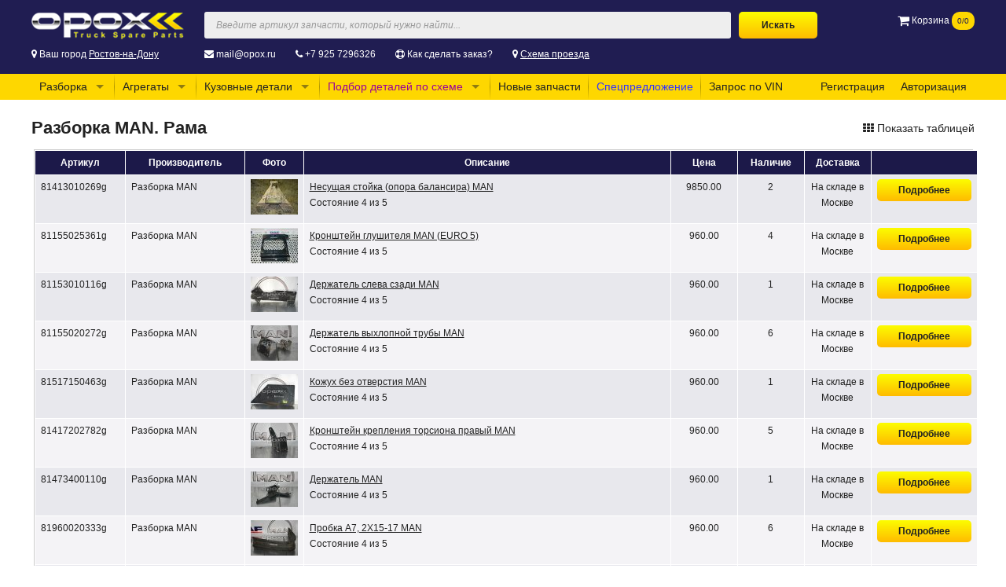

--- FILE ---
content_type: text/html; charset=UTF-8
request_url: http://rostov-on-don.opox.ru/auto-parts/razborka-man-rama/
body_size: 14432
content:
<!DOCTYPE html><html lang="ru" prefix="og: http://ogp.me/ns# ya: http://webmaster.yandex.ru/vocabularies/ audience: http://webmaster.yandex.ru/vocabularies/audience fb: https://www.facebook.com/2008/fbml"><head><meta http-equiv="Content-Type" content="text/html; charset=utf-8" /><title>Разборка MAN. Рама. Запчасти, новые запчасти, оригинальные запчасти | Запчасти для грузовиков в Ростове-на-Дону недорого</title><meta name="description" content="Дешевые запчасти в разделе «Разборка MAN. Рама» каталога нашей компании. Быстрая и качественная доставка запасных частей на грузовики DAF, Scania, Iveco, Renault, Volvo, MAN и Mercedes. Мы гарантируем оперативность обработки заказов, индивидуальный подход к каждому клиенту." /><meta name="keywords" content="грузовые запчасти Разборка MAN. Рама, автозапчасти Разборка MAN. Рама, запчасти Разборка MAN. Рама, запчасти для грузовиков Разборка MAN. Рама, оригинальные запчасти Разборка MAN. Рама, раборка man, раборка ман, рама разборка, рама б/у, рама запчасти, рама авторазбор, бу рама, б/у запчасти кузовные, б/у запчасти от рамы, запчасти на Разборка MAN. Рама, аксессуары Разборка MAN. Рама, запчасти для Разборка MAN. Рама, доп оборудование Разборка MAN. Рама, комплектующие для Разборка MAN. Рама, каталог Разборка MAN. Рама" /><meta name="generator" content="DataLife Engine (http://dle-news.ru)" /><link rel="search" type="application/opensearchdescription+xml" href="http://rostov-on-don.opox.ru/engine/opensearch.php" title="Запчасти для грузовиков в Ростове-на-Дону недорого" /><script type="text/javascript" src="/engine/classes/min/index.php?charset=utf-8&amp;g=general&amp;14"></script><script type="text/javascript" src="/engine/classes/min/index.php?charset=utf-8&amp;f=engine/classes/highslide/highslide.js&amp;14"></script><meta http-equiv="X-UA-Compatible" content="IE=edge" /><meta name="viewport" content="width=1280" /><meta name="format-detection" content="telephone=no" /><meta name="geo.region" content="RU" /><meta name="geo.placename" content="Ростов-на-Дону" /><meta name="geo.position" content="47.233333;39.7" /><meta name="ICBM" content="47.233333, 39.7" /><meta name='yandex-verification' content='6bed5af0519a51ed' /><meta name="google-site-verification" content="Zu7tE8VoiWACioj1PZFxX34NdgJYjJ_q_YQWUumiQwA" /><link rel="next" href="http://rostov-on-don.opox.ru/auto-parts/razborka-man-rama/page/2/" /><meta property="og:type" content="website" /><meta property="og:url" content="http://rostov-on-don.opox.ru/auto-parts/razborka-man-rama/" /><meta property="og:locale" content="ru_RU" /><meta property="og:title" content="Каталог грузовых автозапчастей «Разборка MAN. Рама»" /><meta property="og:description" content="Дешевые запчасти в разделе «Разборка MAN. Рама» каталога нашей компании. Быстрая и качественная доставка запасных частей на грузовики DAF, Scania, Iveco, Renault, Volvo, MAN и Mercedes. Мы гарантируем оперативность обработки заказов, индивидуальный подход к каждому клиенту." /><meta property="og:image" content="http://rostov-on-don.opox.ru/templates/auto-parts/images/logo-truck/man.png" /><meta property="og:site_name" content="Opox.ru" /><meta property="audience:suggestedMinAge" content="18"><meta property="audience:suggestedMaxAge" content="70"><meta property="audience:suggestedGender" content="Male"><link rel="icon" type="image/x-icon" href="/templates/auto-parts/images/img/favicon.ico" /><link rel="icon" type="image/gif" href="/templates/auto-parts/images/img/opox.gif" /><link rel="icon" type="image/png" href="/templates/auto-parts/images/img/opox.png" /><link rel="home" title="Home" href="/"><link rel="help" title="Technical Support" href="/pomosch-pokupatelyu.html"><link rel="apple-touch-icon" href="/templates/auto-parts/images/img/touch-icon-iphone.png" /><link rel="apple-touch-icon" sizes="76x76" href="/templates/auto-parts/images/img/touch-icon-ipad.png" /><link rel="apple-touch-icon" sizes="120x120" href="/templates/auto-parts/images/img/touch-icon-iphone-retina.png" /><link rel="apple-touch-icon" sizes="152x152" href="/templates/auto-parts/images/img/touch-icon-ipad-retina.png" /><link type="text/css" rel="stylesheet" href="/engine/classes/min/index.php?charset=utf-8&amp;f=/templates/auto-parts/style/normalize.css,/templates/auto-parts/style/font-awesome.css,/templates/auto-parts/style/engine.css,/templates/auto-parts/style/main.css,/templates/auto-parts/style/fullcalendar.css,/templates/auto-parts/style/scheduler.css&amp;18" /><!--[if lt IE 9]><script type="text/javascript" src="/engine/classes/min/index.php?charset=utf-8&amp;f=/templates/auto-parts/js/vendor/html5shiv.js,/templates/auto-parts/js/vendor/css3-mediaqueries.js"></script><![endif]--><script type="text/javascript" src="/engine/classes/min/index.php?charset=utf-8&amp;f=/templates/auto-parts/js/vendor/modernizr.js,/templates/auto-parts/js/vendor/jquery/sly.js,/templates/auto-parts/js/vendor/jquery/easing.js,/templates/auto-parts/js/vendor/jquery/simplemodal.js,/templates/auto-parts/js/vendor/jquery/passeye.js,/templates/auto-parts/js/vendor/jquery/tablesorter.js,/templates/auto-parts/js/vendor/jquery/scrollto.js&amp;18"></script><script type="text/javascript" src="/engine/classes/min/index.php?charset=utf-8&amp;f=/templates/auto-parts/js/vendor/jquery/cookie.js,/templates/auto-parts/js/vendor/jquery/jgrowl.js,/templates/auto-parts/js/vendor/jquery/hoverintent.js,/templates/auto-parts/js/vendor/jquery/superfish.js,/templates/auto-parts/js/vendor/jquery/nprogress.js,/templates/auto-parts/js/vendor/jquery/sticky.js,/templates/auto-parts/js/vendor/jquery/printpage.js,/templates/auto-parts/js/main.js&amp;18"></script><script type="text/javascript" src="/engine/classes/min/index.php?charset=utf-8&amp;f=/templates/auto-parts/js/vendor/jquery/moment.js,/templates/auto-parts/js/vendor/jquery/maskedinput.js,/templates/auto-parts/js/vendor/jquery/fullcalendar.js,/templates/auto-parts/js/vendor/jquery/fullcalendar.ru.js,/templates/auto-parts/js/vendor/jquery/scheduler.js&amp;18"></script><script type="application/ld+json">{
"@context": "http://schema.org",
"@type": "WebSite",
"name": "Грузовые запчасти «Опокс»",
"about": "Компания «Опокс» реализует запчасти для грузовых машин DAF, Scania, Iveco, Renault, Volvo, MAN, Mercedes. Мы реализуем запчасти по всех России.",
"url": "http://rostov-on-don.opox.ru/",
"description": "Быстрая и качественная доставка автозапчастей для грузовиков DAF, Scania, Iveco, Renault, Volvo, MAN и Mercedes. Мы гарантируем оперативность обработки заказов, индивидуальный подход к каждому клиенту.",
"potentialAction": {
"@type": "SearchAction",
"target": "http://rostov-on-don.opox.ru/search-auto-parts/?q={q}",
"query-input": "required name=q"
}
}
</script></head><body><!--noindex--><!--[if lt IE 7]><div class="top-alert"><i class="fa fa-exclamation-circle"></i> Вы используете устаревшую версию программного обеспечения. Часть функционала на сайте может быть недоступна. Пожалуйста <u><a href="http://whatbrowser.org/" target="_blank" rel="nofollow">обновите Ваш браузер</a></u>. Это быстро и абсолютно безопасно. Использование устаревшего браузера повышает риск взлома вашего компьютера.</div><![endif]--><noscript><div class="top-alert"><i class="fa fa-exclamation-circle"></i> В вашем браузере отключена поддержка Javascript, чтобы воспользоваться функционалом сайта необходимо включить поддержку Javascript.</div></noscript><!--/noindex--><!-- Шапка --><header id="header" class="main"><div class="clearfix"><div id="logo" class="left"><a href="/"><img src="/templates/auto-parts/images/logo.png" title="Грузовые запчасти Опокс" alt="Грузовые запчасти Опокс" /></a><div class="hidden">Компания «Опокс» реализует запчасти для грузовых машин DAF, Scania, Iveco, Renault, Volvo, MAN, Mercedes. На сайте представлен широкий выбор автозапчастей для грузовиков: кузовные детали, подвеска, система охлаждения, двигатель, тормозная система, электрика, рама, пневматика, оптика, трансмиссия, рулевое управление и много остальное. Мы реализуем запчасти по всей России.</div></div><!--noindex--><div class="right"><div class="clearfix"><div class="left"><div id="main-search"><form class="clearfix" action="/search-auto-parts/" method="post"><input value="" id="search" name="search" class="text" placeholder="Введите артикул запчасти, который нужно найти..." type="text" required autocomplete="off" /> <input class="button" type="submit" value="Искать" /></form></div></div><div class="right cart"><a href="/private/cart.html"><i class="fa fa-lg fa-shopping-cart"></i> Корзина <span id="cartz" class="help-bc" title="артикул/запчасть">0/0</span></a></div></div></div><!--/noindex--></div><div class="clearfix txt"><div class="left"><i class="fa fa-map-marker"></i> <span id="city-popup">Ваш город <span>Ростов-на-Дону</span></span></div><!--noindex--><div class="right"><div class="clearfix"><div class="left"><div class="links"><ul><li><i class="fa fa-envelope"></i> <a href="mailto:mail@opox.ru">mail@opox.ru</a></li><li class="phone_t1"><i class="fa fa-phone"></i> <a href="tel:+79257296326">+7 925 7296326</a></li><li><i class="fa fa-life-ring"></i> <a href="/pomosch-pokupatelyu.html">Как сделать заказ?</a></li><li><i class="fa fa-map-marker"></i> <u><a href="/kontakty.html">Схема проезда</a></u></li></ul></div></div></div></div><!--/noindex--></div></header><!-- //Шапка --><!-- Информация --><!-- //Информация --><!-- Контент --><div id='dle-content'><!-- Вывод всех запчастей по конкретной модели --><section id="article" class="main"><div class="clearfix"><article><header class="clearfix"><h1 class="left">Разборка MAN. Рама</h1><div class="right"><span class="view" data-view="cell"><i class="fa fa-th" title="изменить вид"></i> Показать таблицей</span></div></header><div class="container offers clearfix" itemtype="http://schema.org/ItemList" itemscope><table class="table-result"><thead><tr><th style="width:100px;">Артикул</th><th>Производитель</th><th style="width:60px;" class="help-tc">Фото</th><th>Описание</th><th style="width:70px;">Цена</th><th style="width:70px;">Наличие</th><th style="width:70px;">Доставка</th><th>&nbsp;</th></tr></thead><tbody><tr itemtype="http://schema.org/Product" itemprop="itemListElement" itemscope><td itemprop="name">81413010269g</td><td>Разборка MAN</td><td class="img"><a href="/posters/full/uploads/auto-parts/81413010269g-1.jpg" target="_blank" onclick="return hs.expand(this)"><img itemprop="image" src="/posters/60x45/uploads/auto-parts/81413010269g-1.jpg" title="81413010269g Несущая стойка (опора балансира) MAN" alt="81413010269g Несущая стойка (опора балансира) MAN" /></a></td><td><a href="/auto-parts/razborka-man-rama/d00223-81413010269g-nesuschaya-stoyka-opora-balansira-man.html">Несущая стойка (опора балансира) MAN</a><br />Состояние 4 из 5<meta itemprop="description" content="Купить 81413010269g в Ростове-на-Дону (Разборка MAN). Несущая стойка (опора балансира) MAN. Грузовая разборка в Ростове-на-Дону. Грузовые запчасти в Ростове-на-Дону. Разборка MAN.. Реализуем недорого кузовные запчасти (артикул 81413010269g) для «Разборка MAN – Рама» в Ростове-на-Дону. Несущая стойка (опора балансира) MAN. Быстрая доставка до Ростова-на-Дону. Группа «Разборка MAN – Рама»"></td><td class="cc" itemtype="http://schema.org/Offer" itemprop="offers" itemscope><span itemprop="price">9850.00</span><meta itemprop="priceCurrency" content="RUB"></td><td class="cc">2</td><td class="cc">На складе<!--noindex--> в Москве<!--/noindex--></td><td><a href="/auto-parts/razborka-man-rama/d00223-81413010269g-nesuschaya-stoyka-opora-balansira-man.html" class="btn">Подробнее</a></td></tr><tr itemtype="http://schema.org/Product" itemprop="itemListElement" itemscope><td itemprop="name">81155025361g</td><td>Разборка MAN</td><td class="img"><a href="/posters/full/uploads/auto-parts/81155025361g-1.jpg" target="_blank" onclick="return hs.expand(this)"><img itemprop="image" src="/posters/60x45/uploads/auto-parts/81155025361g-1.jpg" title="81155025361g Кронштейн глушителя MAN (EURO 5)" alt="81155025361g Кронштейн глушителя MAN (EURO 5)" /></a></td><td><a href="/auto-parts/razborka-man-rama/d00182-81155025361g-kronshteyn-glushitelya-man-euro-5.html">Кронштейн глушителя MAN (EURO 5)</a><br />Состояние 4 из 5<meta itemprop="description" content="Купить 81155025361g в Ростове-на-Дону (Разборка MAN). Кронштейн глушителя MAN (EURO 5). Артикулы и кроссы 81155025331, 81155025223. Грузовая разборка в Ростове-на-Дону. Грузовые запчасти в Ростове-на-Дону. Разборка MAN.. Реализуем недорого кузовные запчасти (артикулы 81155025361g, 81155025331, 81155025223) для «Разборка MAN – Рама» в Ростове-на-Дону. Кронштейн глушителя MAN (EURO 5). Быстрая доставка до Ростова-на-Дону. Группа «Разборка MAN – Рама»"></td><td class="cc" itemtype="http://schema.org/Offer" itemprop="offers" itemscope><span itemprop="price">960.00</span><meta itemprop="priceCurrency" content="RUB"></td><td class="cc">4</td><td class="cc">На складе<!--noindex--> в Москве<!--/noindex--></td><td><a href="/auto-parts/razborka-man-rama/d00182-81155025361g-kronshteyn-glushitelya-man-euro-5.html" class="btn">Подробнее</a></td></tr><tr itemtype="http://schema.org/Product" itemprop="itemListElement" itemscope><td itemprop="name">81153010116g</td><td>Разборка MAN</td><td class="img"><a href="/posters/full/uploads/auto-parts/81153010116g-1.jpg" target="_blank" onclick="return hs.expand(this)"><img itemprop="image" src="/posters/60x45/uploads/auto-parts/81153010116g-1.jpg" title="81153010116g Держатель слева сзади MAN" alt="81153010116g Держатель слева сзади MAN" /></a></td><td><a href="/auto-parts/razborka-man-rama/d00188-81153010116g-derzhatel-sleva-szadi-man.html">Держатель слева сзади MAN</a><br />Состояние 4 из 5<meta itemprop="description" content="Купить 81153010116g в Ростове-на-Дону (Разборка MAN). Держатель слева сзади MAN. Артикулы и кроссы 81153010113. Грузовая разборка в Ростове-на-Дону. Грузовые запчасти в Ростове-на-Дону. Разборка MAN.. Реализуем недорого кузовные запчасти (артикулы 81153010116g, 81153010113) для «Разборка MAN – Рама» в Ростове-на-Дону. Держатель слева сзади MAN. Быстрая доставка до Ростова-на-Дону. Группа «Разборка MAN – Рама»"></td><td class="cc" itemtype="http://schema.org/Offer" itemprop="offers" itemscope><span itemprop="price">960.00</span><meta itemprop="priceCurrency" content="RUB"></td><td class="cc">1</td><td class="cc">На складе<!--noindex--> в Москве<!--/noindex--></td><td><a href="/auto-parts/razborka-man-rama/d00188-81153010116g-derzhatel-sleva-szadi-man.html" class="btn">Подробнее</a></td></tr><tr itemtype="http://schema.org/Product" itemprop="itemListElement" itemscope><td itemprop="name">81155020272g</td><td>Разборка MAN</td><td class="img"><a href="/posters/full/uploads/auto-parts/81155020272g-1.jpg" target="_blank" onclick="return hs.expand(this)"><img itemprop="image" src="/posters/60x45/uploads/auto-parts/81155020272g-1.jpg" title="81155020272g Держатель выхлопной трубы MAN" alt="81155020272g Держатель выхлопной трубы MAN" /></a></td><td><a href="/auto-parts/razborka-man-rama/d00193-81155020272g-derzhatel-vyhlopnoy-truby-man.html">Держатель выхлопной трубы MAN</a><br />Состояние 4 из 5<meta itemprop="description" content="Купить 81155020272g в Ростове-на-Дону (Разборка MAN). Держатель выхлопной трубы MAN. Грузовая разборка в Ростове-на-Дону. Грузовые запчасти в Ростове-на-Дону. Разборка MAN.. Реализуем недорого кузовные запчасти (артикул 81155020272g) для «Разборка MAN – Рама» в Ростове-на-Дону. Держатель выхлопной трубы MAN. Быстрая доставка до Ростова-на-Дону. Группа «Разборка MAN – Рама»"></td><td class="cc" itemtype="http://schema.org/Offer" itemprop="offers" itemscope><span itemprop="price">960.00</span><meta itemprop="priceCurrency" content="RUB"></td><td class="cc">6</td><td class="cc">На складе<!--noindex--> в Москве<!--/noindex--></td><td><a href="/auto-parts/razborka-man-rama/d00193-81155020272g-derzhatel-vyhlopnoy-truby-man.html" class="btn">Подробнее</a></td></tr><tr itemtype="http://schema.org/Product" itemprop="itemListElement" itemscope><td itemprop="name">81517150463g</td><td>Разборка MAN</td><td class="img"><a href="/posters/full/uploads/auto-parts/81517150463g-1.jpg" target="_blank" onclick="return hs.expand(this)"><img itemprop="image" src="/posters/60x45/uploads/auto-parts/81517150463g-1.jpg" title="81517150463g Кожух без отверстия MAN" alt="81517150463g Кожух без отверстия MAN" /></a></td><td><a href="/auto-parts/razborka-man-rama/d00196-81517150463g-kozhuh-bez-otverstiya-man.html">Кожух без отверстия MAN</a><br />Состояние 4 из 5<meta itemprop="description" content="Купить 81517150463g в Ростове-на-Дону (Разборка MAN). Кожух без отверстия MAN. Грузовая разборка в Ростове-на-Дону. Грузовые запчасти в Ростове-на-Дону. Разборка MAN.. Реализуем недорого кузовные запчасти (артикул 81517150463g) для «Разборка MAN – Рама» в Ростове-на-Дону. Кожух без отверстия MAN. Быстрая доставка до Ростова-на-Дону. Группа «Разборка MAN – Рама»"></td><td class="cc" itemtype="http://schema.org/Offer" itemprop="offers" itemscope><span itemprop="price">960.00</span><meta itemprop="priceCurrency" content="RUB"></td><td class="cc">1</td><td class="cc">На складе<!--noindex--> в Москве<!--/noindex--></td><td><a href="/auto-parts/razborka-man-rama/d00196-81517150463g-kozhuh-bez-otverstiya-man.html" class="btn">Подробнее</a></td></tr><tr itemtype="http://schema.org/Product" itemprop="itemListElement" itemscope><td itemprop="name">81417202782g</td><td>Разборка MAN</td><td class="img"><a href="/posters/full/uploads/auto-parts/81417202782g-1.jpg" target="_blank" onclick="return hs.expand(this)"><img itemprop="image" src="/posters/60x45/uploads/auto-parts/81417202782g-1.jpg" title="81417202782g Кронштейн крепления торсиона правый MAN" alt="81417202782g Кронштейн крепления торсиона правый MAN" /></a></td><td><a href="/auto-parts/razborka-man-rama/d00217-81417202782g-kronshteyn-krepleniya-torsiona-pravyy-man.html">Кронштейн крепления торсиона правый MAN</a><br />Состояние 4 из 5<meta itemprop="description" content="Купить 81417202782g в Ростове-на-Дону (Разборка MAN). Кронштейн крепления торсиона правый MAN. Артикулы и кроссы 81417202780. Грузовая разборка в Ростове-на-Дону. Грузовые запчасти в Ростове-на-Дону. Разборка MAN.. Реализуем недорого кузовные запчасти (артикулы 81417202782g, 81417202780) для «Разборка MAN – Рама» в Ростове-на-Дону. Кронштейн крепления торсиона правый MAN. Быстрая доставка до Ростова-на-Дону. Группа «Разборка MAN – Рама»"></td><td class="cc" itemtype="http://schema.org/Offer" itemprop="offers" itemscope><span itemprop="price">960.00</span><meta itemprop="priceCurrency" content="RUB"></td><td class="cc">5</td><td class="cc">На складе<!--noindex--> в Москве<!--/noindex--></td><td><a href="/auto-parts/razborka-man-rama/d00217-81417202782g-kronshteyn-krepleniya-torsiona-pravyy-man.html" class="btn">Подробнее</a></td></tr><tr itemtype="http://schema.org/Product" itemprop="itemListElement" itemscope><td itemprop="name">81473400110g</td><td>Разборка MAN</td><td class="img"><a href="/posters/full/uploads/auto-parts/81473400110g-1.jpg" target="_blank" onclick="return hs.expand(this)"><img itemprop="image" src="/posters/60x45/uploads/auto-parts/81473400110g-1.jpg" title="81473400110g Держатель MAN" alt="81473400110g Держатель MAN" /></a></td><td><a href="/auto-parts/razborka-man-rama/d00247-81473400110g-derzhatel-man.html">Держатель MAN</a><br />Состояние 4 из 5<meta itemprop="description" content="Купить 81473400110g в Ростове-на-Дону (Разборка MAN). Держатель MAN. Грузовая разборка в Ростове-на-Дону. Грузовые запчасти в Ростове-на-Дону. Разборка MAN.. Реализуем недорого кузовные запчасти (артикул 81473400110g) для «Разборка MAN – Рама» в Ростове-на-Дону. Держатель MAN. Быстрая доставка до Ростова-на-Дону. Группа «Разборка MAN – Рама»"></td><td class="cc" itemtype="http://schema.org/Offer" itemprop="offers" itemscope><span itemprop="price">960.00</span><meta itemprop="priceCurrency" content="RUB"></td><td class="cc">1</td><td class="cc">На складе<!--noindex--> в Москве<!--/noindex--></td><td><a href="/auto-parts/razborka-man-rama/d00247-81473400110g-derzhatel-man.html" class="btn">Подробнее</a></td></tr><tr itemtype="http://schema.org/Product" itemprop="itemListElement" itemscope><td itemprop="name">81960020333g</td><td>Разборка MAN</td><td class="img"><a href="/posters/full/uploads/auto-parts/81960020333g-1.jpg" target="_blank" onclick="return hs.expand(this)"><img itemprop="image" src="/posters/60x45/uploads/auto-parts/81960020333g-1.jpg" title="81960020333g Пробка A7, 2X15-17 MAN" alt="81960020333g Пробка A7, 2X15-17 MAN" /></a></td><td><a href="/auto-parts/razborka-man-rama/d00257-81960020333g-probka-a7-2x15-17-man.html">Пробка A7, 2X15-17 MAN</a><br />Состояние 4 из 5<meta itemprop="description" content="Купить 81960020333g в Ростове-на-Дону (Разборка MAN). Пробка A7, 2X15-17 MAN. Грузовая разборка в Ростове-на-Дону. Грузовые запчасти в Ростове-на-Дону. Разборка MAN.. Реализуем недорого кузовные запчасти (артикул 81960020333g) для «Разборка MAN – Рама» в Ростове-на-Дону. Пробка A7, 2X15-17 MAN. Быстрая доставка до Ростова-на-Дону. Группа «Разборка MAN – Рама»"></td><td class="cc" itemtype="http://schema.org/Offer" itemprop="offers" itemscope><span itemprop="price">960.00</span><meta itemprop="priceCurrency" content="RUB"></td><td class="cc">6</td><td class="cc">На складе<!--noindex--> в Москве<!--/noindex--></td><td><a href="/auto-parts/razborka-man-rama/d00257-81960020333g-probka-a7-2x15-17-man.html" class="btn">Подробнее</a></td></tr><tr itemtype="http://schema.org/Product" itemprop="itemListElement" itemscope><td itemprop="name">81441420000g</td><td>Разборка MAN</td><td class="img"><a href="/posters/full/uploads/auto-parts/81441420000g-1.jpg" target="_blank" onclick="return hs.expand(this)"><img itemprop="image" src="/posters/60x45/uploads/auto-parts/81441420000g-1.jpg" title="81441420000g Консоль под автомобильный домкрат MAN" alt="81441420000g Консоль под автомобильный домкрат MAN" /></a></td><td><a href="/auto-parts/razborka-man-rama/d00264-81441420000g-konsol-pod-avtomobilnyy-domkrat-man.html">Консоль под автомобильный домкрат MAN</a><br />Состояние 4 из 5<meta itemprop="description" content="Купить 81441420000g в Ростове-на-Дону (Разборка MAN). Консоль под автомобильный домкрат MAN. Артикулы и кроссы 81441423000. Грузовая разборка в Ростове-на-Дону. Грузовые запчасти в Ростове-на-Дону. Разборка MAN.. Реализуем недорого кузовные запчасти (артикулы 81441420000g, 81441423000) для «Разборка MAN – Рама» в Ростове-на-Дону. Консоль под автомобильный домкрат MAN. Быстрая доставка до Ростова-на-Дону. Группа «Разборка MAN – Рама»"></td><td class="cc" itemtype="http://schema.org/Offer" itemprop="offers" itemscope><span itemprop="price">960.00</span><meta itemprop="priceCurrency" content="RUB"></td><td class="cc">2</td><td class="cc">На складе<!--noindex--> в Москве<!--/noindex--></td><td><a href="/auto-parts/razborka-man-rama/d00264-81441420000g-konsol-pod-avtomobilnyy-domkrat-man.html" class="btn">Подробнее</a></td></tr><tr itemtype="http://schema.org/Product" itemprop="itemListElement" itemscope><td itemprop="name">81153010104g</td><td>Разборка MAN</td><td class="img"><a href="/posters/full/uploads/auto-parts/81153010104g-1.jpg" target="_blank" onclick="return hs.expand(this)"><img itemprop="image" src="/posters/60x45/uploads/auto-parts/81153010104g-1.jpg" title="81153010104g Держатель защиты над АКП правый MAN" alt="81153010104g Держатель защиты над АКП правый MAN" /></a></td><td><a href="/auto-parts/razborka-man-rama/d00285-81153010104g-derzhatel-zaschity-nad-akp-pravyy-man.html">Держатель защиты над АКП правый MAN</a><br />Состояние 4 из 5<meta itemprop="description" content="Купить 81153010104g в Ростове-на-Дону (Разборка MAN). Держатель защиты над АКП правый MAN. Артикулы и кроссы 81153010082. Грузовая разборка в Ростове-на-Дону. Грузовые запчасти в Ростове-на-Дону. Разборка MAN.. Реализуем недорого кузовные запчасти (артикулы 81153010104g, 81153010082) для «Разборка MAN – Рама» в Ростове-на-Дону. Держатель защиты над АКП правый MAN. Быстрая доставка до Ростова-на-Дону. Группа «Разборка MAN – Рама»"></td><td class="cc" itemtype="http://schema.org/Offer" itemprop="offers" itemscope><span itemprop="price">960.00</span><meta itemprop="priceCurrency" content="RUB"></td><td class="cc">1</td><td class="cc">На складе<!--noindex--> в Москве<!--/noindex--></td><td><a href="/auto-parts/razborka-man-rama/d00285-81153010104g-derzhatel-zaschity-nad-akp-pravyy-man.html" class="btn">Подробнее</a></td></tr><tr itemtype="http://schema.org/Product" itemprop="itemListElement" itemscope><td itemprop="name">81153010105g</td><td>Разборка MAN</td><td class="img"><a href="/posters/full/uploads/auto-parts/81153010105g-1.jpg" target="_blank" onclick="return hs.expand(this)"><img itemprop="image" src="/posters/60x45/uploads/auto-parts/81153010105g-1.jpg" title="81153010105g Держатель защиты над АКП левый MAN" alt="81153010105g Держатель защиты над АКП левый MAN" /></a></td><td><a href="/auto-parts/razborka-man-rama/d00286-81153010105g-derzhatel-zaschity-nad-akp-levyy-man.html">Держатель защиты над АКП левый MAN</a><br />Состояние 4 из 5<meta itemprop="description" content="Купить 81153010105g в Ростове-на-Дону (Разборка MAN). Держатель защиты над АКП левый MAN. Артикулы и кроссы 81153010081. Грузовая разборка в Ростове-на-Дону. Грузовые запчасти в Ростове-на-Дону. Разборка MAN.. Реализуем недорого кузовные запчасти (артикулы 81153010105g, 81153010081) для «Разборка MAN – Рама» в Ростове-на-Дону. Держатель защиты над АКП левый MAN. Быстрая доставка до Ростова-на-Дону. Группа «Разборка MAN – Рама»"></td><td class="cc" itemtype="http://schema.org/Offer" itemprop="offers" itemscope><span itemprop="price">960.00</span><meta itemprop="priceCurrency" content="RUB"></td><td class="cc">1</td><td class="cc">На складе<!--noindex--> в Москве<!--/noindex--></td><td><a href="/auto-parts/razborka-man-rama/d00286-81153010105g-derzhatel-zaschity-nad-akp-levyy-man.html" class="btn">Подробнее</a></td></tr><tr itemtype="http://schema.org/Product" itemprop="itemListElement" itemscope><td itemprop="name">81415063121g</td><td>Разборка MAN</td><td class="img"><a href="/auto-parts/razborka-man-rama/d00469-81415063121g-kronshteyn-kpp-peredniy-levyy-man.html"><img itemprop="image" src="/templates/auto-parts/images/null-60.png" title="81415063121g Кронштейн КПП передний левый MAN" alt="81415063121g Кронштейн КПП передний левый MAN" /></a></td><td><a href="/auto-parts/razborka-man-rama/d00469-81415063121g-kronshteyn-kpp-peredniy-levyy-man.html">Кронштейн КПП передний левый MAN</a><br />Состояние 4 из 5<meta itemprop="description" content="Купить 81415063121g в Ростове-на-Дону (Разборка MAN). Кронштейн КПП передний левый MAN. Грузовая разборка в Ростове-на-Дону. Грузовые запчасти в Ростове-на-Дону. Разборка MAN.. Реализуем недорого кузовные запчасти (артикул 81415063121g) для «Разборка MAN – Рама» в Ростове-на-Дону. Кронштейн КПП передний левый MAN. Быстрая доставка до Ростова-на-Дону. Группа «Разборка MAN – Рама»"></td><td class="cc" itemtype="http://schema.org/Offer" itemprop="offers" itemscope><span itemprop="price">960.00</span><meta itemprop="priceCurrency" content="RUB"></td><td class="cc">3</td><td class="cc">На складе<!--noindex--> в Москве<!--/noindex--></td><td><a href="/auto-parts/razborka-man-rama/d00469-81415063121g-kronshteyn-kpp-peredniy-levyy-man.html" class="btn">Подробнее</a></td></tr><tr itemtype="http://schema.org/Product" itemprop="itemListElement" itemscope><td itemprop="name">81413130019g</td><td>Разборка MAN</td><td class="img"><a href="/posters/full/uploads/auto-parts/81413130019g-1.jpg" target="_blank" onclick="return hs.expand(this)"><img itemprop="image" src="/posters/60x45/uploads/auto-parts/81413130019g-1.jpg" title="81413130019g Кронштейн крепления передней рессоры левый MAN" alt="81413130019g Кронштейн крепления передней рессоры левый MAN" /></a></td><td><a href="/auto-parts/razborka-man-rama/d00172-81413130019g-kronshteyn-krepleniya-peredney-ressory-levyy-man.html">Кронштейн крепления передней рессоры левый MAN</a><br />Состояние 8 из 5<meta itemprop="description" content="Купить 81413130019g в Ростове-на-Дону (Разборка MAN). Кронштейн крепления передней рессоры левый MAN. Артикулы и кроссы 81413130015, 81413133019, 81413130009. Грузовая разборка в Ростове-на-Дону. Грузовые запчасти в Ростове-на-Дону. Разборка MAN.. Реализуем недорого кузовные запчасти (артикулы 81413130019g, 81413130015, 81413133019, 81413130009) для «Разборка MAN – Рама» в Ростове-на-Дону. Кронштейн крепления передней рессоры левый MAN. Быстрая доставка до Ростова-на-Дону. Группа «Разборка MAN – Рама»"></td><td class="cc" itemtype="http://schema.org/Offer" itemprop="offers" itemscope><span itemprop="price">8700.00</span><meta itemprop="priceCurrency" content="RUB"></td><td class="cc">4</td><td class="cc">На складе<!--noindex--> в Москве<!--/noindex--></td><td><a href="/auto-parts/razborka-man-rama/d00172-81413130019g-kronshteyn-krepleniya-peredney-ressory-levyy-man.html" class="btn">Подробнее</a></td></tr><tr itemtype="http://schema.org/Product" itemprop="itemListElement" itemscope><td itemprop="name">81413130018g</td><td>Разборка MAN</td><td class="img"><a href="/posters/full/uploads/auto-parts/81413130018g-1.jpg" target="_blank" onclick="return hs.expand(this)"><img itemprop="image" src="/posters/60x45/uploads/auto-parts/81413130018g-1.jpg" title="81413130018g Кронштейн крепления передней рессоры правый MAN" alt="81413130018g Кронштейн крепления передней рессоры правый MAN" /></a></td><td><a href="/auto-parts/razborka-man-rama/d00173-81413130018g-kronshteyn-krepleniya-peredney-ressory-pravyy-man.html">Кронштейн крепления передней рессоры правый MAN</a><br />Состояние 8 из 5<meta itemprop="description" content="Купить 81413130018g в Ростове-на-Дону (Разборка MAN). Кронштейн крепления передней рессоры правый MAN. Артикулы и кроссы 81413130014, 81413133018, 81413130008. Грузовая разборка в Ростове-на-Дону. Грузовые запчасти в Ростове-на-Дону. Разборка MAN.. Реализуем недорого кузовные запчасти (артикулы 81413130018g, 81413130014, 81413133018, 81413130008) для «Разборка MAN – Рама» в Ростове-на-Дону. Кронштейн крепления передней рессоры правый MAN. Быстрая доставка до Ростова-на-Дону. Группа «Разборка MAN – Рама»"></td><td class="cc" itemtype="http://schema.org/Offer" itemprop="offers" itemscope><span itemprop="price">8700.00</span><meta itemprop="priceCurrency" content="RUB"></td><td class="cc">4</td><td class="cc">На складе<!--noindex--> в Москве<!--/noindex--></td><td><a href="/auto-parts/razborka-man-rama/d00173-81413130018g-kronshteyn-krepleniya-peredney-ressory-pravyy-man.html" class="btn">Подробнее</a></td></tr><tr itemtype="http://schema.org/Product" itemprop="itemListElement" itemscope><td itemprop="name">81424015344g</td><td>Разборка MAN</td><td class="img"><a href="/posters/full/uploads/auto-parts/81424015344g-1.jpg" target="_blank" onclick="return hs.expand(this)"><img itemprop="image" src="/posters/60x45/uploads/auto-parts/81424015344g-1.jpg" title="81424015344g Держатель запасного колеса MAN" alt="81424015344g Держатель запасного колеса MAN" /></a></td><td><a href="/auto-parts/razborka-man-rama/d00280-81424015344g-derzhatel-zapasnogo-kolesaman.html">Держатель запасного колеса MAN</a><br />Состояние 4 из 5<meta itemprop="description" content="Купить 81424015344g в Ростове-на-Дону (Разборка MAN). Держатель запасного колеса MAN. Артикулы и кроссы 81424015336. Грузовая разборка в Ростове-на-Дону. Грузовые запчасти в Ростове-на-Дону. Разборка MAN.. Реализуем недорого кузовные запчасти (артикулы 81424015344g, 81424015336) для «Разборка MAN – Рама» в Ростове-на-Дону. Держатель запасного колеса MAN. Быстрая доставка до Ростова-на-Дону. Группа «Разборка MAN – Рама»"></td><td class="cc" itemtype="http://schema.org/Offer" itemprop="offers" itemscope><span itemprop="price">8000.00</span><meta itemprop="priceCurrency" content="RUB"></td><td class="cc">2</td><td class="cc">На складе<!--noindex--> в Москве<!--/noindex--></td><td><a href="/auto-parts/razborka-man-rama/d00280-81424015344g-derzhatel-zapasnogo-kolesaman.html" class="btn">Подробнее</a></td></tr><tr itemtype="http://schema.org/Product" itemprop="itemListElement" itemscope><td itemprop="name">81412055056g</td><td>Разборка MAN</td><td class="img"><a href="/posters/full/uploads/auto-parts/81412055056g-1.jpg" target="_blank" onclick="return hs.expand(this)"><img itemprop="image" src="/posters/60x45/uploads/auto-parts/81412055056g-1.jpg" title="81412055056g Кронштейн крепления траверсы КПП правый MAN" alt="81412055056g Кронштейн крепления траверсы КПП правый MAN" /></a></td><td><a href="/auto-parts/razborka-man-rama/d00293-81412055056g-kronshteyn-krepleniya-traversy-kpp-pravyy-man.html">Кронштейн крепления траверсы КПП правый MAN</a><br />Состояние 4 из 5<meta itemprop="description" content="Купить 81412055056g в Ростове-на-Дону (Разборка MAN). Кронштейн крепления траверсы КПП правый MAN. Грузовая разборка в Ростове-на-Дону. Грузовые запчасти в Ростове-на-Дону. Разборка MAN.. Реализуем недорого кузовные запчасти (артикул 81412055056g) для «Разборка MAN – Рама» в Ростове-на-Дону. Кронштейн крепления траверсы КПП правый MAN. Быстрая доставка до Ростова-на-Дону. Группа «Разборка MAN – Рама»"></td><td class="cc" itemtype="http://schema.org/Offer" itemprop="offers" itemscope><span itemprop="price">720.00</span><meta itemprop="priceCurrency" content="RUB"></td><td class="cc">2</td><td class="cc">На складе<!--noindex--> в Москве<!--/noindex--></td><td><a href="/auto-parts/razborka-man-rama/d00293-81412055056g-kronshteyn-krepleniya-traversy-kpp-pravyy-man.html" class="btn">Подробнее</a></td></tr><tr itemtype="http://schema.org/Product" itemprop="itemListElement" itemscope><td itemprop="name">81412055057g</td><td>Разборка MAN</td><td class="img"><a href="/posters/full/uploads/auto-parts/81412055057g-1.jpg" target="_blank" onclick="return hs.expand(this)"><img itemprop="image" src="/posters/60x45/uploads/auto-parts/81412055057g-1.jpg" title="81412055057g Кронштейн крепления траверсы КПП левый MAN" alt="81412055057g Кронштейн крепления траверсы КПП левый MAN" /></a></td><td><a href="/auto-parts/razborka-man-rama/d00294-81412055057g-kronshteyn-krepleniya-traversy-kpp-levyy-man.html">Кронштейн крепления траверсы КПП левый MAN</a><br />Состояние 4 из 5<meta itemprop="description" content="Купить 81412055057g в Ростове-на-Дону (Разборка MAN). Кронштейн крепления траверсы КПП левый MAN. Грузовая разборка в Ростове-на-Дону. Грузовые запчасти в Ростове-на-Дону. Разборка MAN.. Реализуем недорого кузовные запчасти (артикул 81412055057g) для «Разборка MAN – Рама» в Ростове-на-Дону. Кронштейн крепления траверсы КПП левый MAN. Быстрая доставка до Ростова-на-Дону. Группа «Разборка MAN – Рама»"></td><td class="cc" itemtype="http://schema.org/Offer" itemprop="offers" itemscope><span itemprop="price">720.00</span><meta itemprop="priceCurrency" content="RUB"></td><td class="cc">2</td><td class="cc">На складе<!--noindex--> в Москве<!--/noindex--></td><td><a href="/auto-parts/razborka-man-rama/d00294-81412055057g-kronshteyn-krepleniya-traversy-kpp-levyy-man.html" class="btn">Подробнее</a></td></tr><tr itemtype="http://schema.org/Product" itemprop="itemListElement" itemscope><td itemprop="name">81413500017g</td><td>Разборка MAN</td><td class="img"><a href="/posters/full/uploads/auto-parts/81413500017g-1.jpg" target="_blank" onclick="return hs.expand(this)"><img itemprop="image" src="/posters/60x45/uploads/auto-parts/81413500017g-1.jpg" title="81413500017g Подшипник балансира MAN" alt="81413500017g Подшипник балансира MAN" /></a></td><td><a href="/auto-parts/razborka-man-rama/d00224-81413500017g-podshipnik-balansira-man.html">Подшипник балансира MAN</a><br />Состояние 4 из 5<meta itemprop="description" content="Купить 81413500017g в Ростове-на-Дону (Разборка MAN). Подшипник балансира MAN. Грузовая разборка в Ростове-на-Дону. Грузовые запчасти в Ростове-на-Дону. Разборка MAN.. Реализуем недорого кузовные запчасти (артикул 81413500017g) для «Разборка MAN – Рама» в Ростове-на-Дону. Подшипник балансира MAN. Быстрая доставка до Ростова-на-Дону. Группа «Разборка MAN – Рама»"></td><td class="cc" itemtype="http://schema.org/Offer" itemprop="offers" itemscope><span itemprop="price">7110.00</span><meta itemprop="priceCurrency" content="RUB"></td><td class="cc">4</td><td class="cc">На складе<!--noindex--> в Москве<!--/noindex--></td><td><a href="/auto-parts/razborka-man-rama/d00224-81413500017g-podshipnik-balansira-man.html" class="btn">Подробнее</a></td></tr><tr itemtype="http://schema.org/Product" itemprop="itemListElement" itemscope><td itemprop="name">81417236029g</td><td>Разборка MAN</td><td class="img"><a href="/auto-parts/razborka-man-rama/d00559-81417236029g-cilindr-podema-kabiny-man.html"><img itemprop="image" src="/templates/auto-parts/images/null-60.png" title="81417236029g Цилиндр подъема кабины MAN" alt="81417236029g Цилиндр подъема кабины MAN" /></a></td><td><a href="/auto-parts/razborka-man-rama/d00559-81417236029g-cilindr-podema-kabiny-man.html">Цилиндр подъема кабины MAN</a><br />Состояние 4 из 5<meta itemprop="description" content="Купить 81417236029g в Ростове-на-Дону (Разборка MAN). Цилиндр подъема кабины MAN. Грузовая разборка в Ростове-на-Дону. Грузовые запчасти в Ростове-на-Дону. Разборка MAN.. Реализуем недорого кузовные запчасти (артикул 81417236029g) для «Разборка MAN – Рама» в Ростове-на-Дону. Цилиндр подъема кабины MAN. Быстрая доставка до Ростова-на-Дону. Группа «Разборка MAN – Рама»"></td><td class="cc" itemtype="http://schema.org/Offer" itemprop="offers" itemscope><span itemprop="price">7110.00</span><meta itemprop="priceCurrency" content="RUB"></td><td class="cc">1</td><td class="cc">На складе<!--noindex--> в Москве<!--/noindex--></td><td><a href="/auto-parts/razborka-man-rama/d00559-81417236029g-cilindr-podema-kabiny-man.html" class="btn">Подробнее</a></td></tr><tr itemtype="http://schema.org/Product" itemprop="itemListElement" itemscope><td itemprop="name">81413130013g</td><td>Разборка MAN</td><td class="img"><a href="/posters/full/uploads/auto-parts/81413130013g-1.jpg" target="_blank" onclick="return hs.expand(this)"><img itemprop="image" src="/posters/60x45/uploads/auto-parts/81413130013g-1.jpg" title="81413130013g Кронштейн крепления передней рессоры левый MAN" alt="81413130013g Кронштейн крепления передней рессоры левый MAN" /></a></td><td><a href="/auto-parts/razborka-man-rama/d00170-81413130013g-kronshteyn-krepleniya-peredney-ressory-levyy-man.html">Кронштейн крепления передней рессоры левый MAN</a><br />Состояние 4 из 5<meta itemprop="description" content="Купить 81413130013g в Ростове-на-Дону (Разборка MAN). Кронштейн крепления передней рессоры левый MAN. Артикулы и кроссы 81413130023. Грузовая разборка в Ростове-на-Дону. Грузовые запчасти в Ростове-на-Дону. Разборка MAN.. Реализуем недорого кузовные запчасти (артикулы 81413130013g, 81413130023) для «Разборка MAN – Рама» в Ростове-на-Дону. Кронштейн крепления передней рессоры левый MAN. Быстрая доставка до Ростова-на-Дону. Группа «Разборка MAN – Рама»"></td><td class="cc" itemtype="http://schema.org/Offer" itemprop="offers" itemscope><span itemprop="price">6220.00</span><meta itemprop="priceCurrency" content="RUB"></td><td class="cc">1</td><td class="cc">На складе<!--noindex--> в Москве<!--/noindex--></td><td><a href="/auto-parts/razborka-man-rama/d00170-81413130013g-kronshteyn-krepleniya-peredney-ressory-levyy-man.html" class="btn">Подробнее</a></td></tr><tr itemtype="http://schema.org/Product" itemprop="itemListElement" itemscope><td itemprop="name">81413130012g</td><td>Разборка MAN</td><td class="img"><a href="/posters/full/uploads/auto-parts/81413130012g-1.jpg" target="_blank" onclick="return hs.expand(this)"><img itemprop="image" src="/posters/60x45/uploads/auto-parts/81413130012g-1.jpg" title="81413130012g Кронштейн крепления передней рессоры правый MAN" alt="81413130012g Кронштейн крепления передней рессоры правый MAN" /></a></td><td><a href="/auto-parts/razborka-man-rama/d00171-81413130012g-kronshteyn-krepleniya-peredney-ressory-pravyy-man.html">Кронштейн крепления передней рессоры правый MAN</a><br />Состояние 4 из 5<meta itemprop="description" content="Купить 81413130012g в Ростове-на-Дону (Разборка MAN). Кронштейн крепления передней рессоры правый MAN. Артикулы и кроссы 81413130022. Грузовая разборка в Ростове-на-Дону. Грузовые запчасти в Ростове-на-Дону. Разборка MAN.. Реализуем недорого кузовные запчасти (артикулы 81413130012g, 81413130022) для «Разборка MAN – Рама» в Ростове-на-Дону. Кронштейн крепления передней рессоры правый MAN. Быстрая доставка до Ростова-на-Дону. Группа «Разборка MAN – Рама»"></td><td class="cc" itemtype="http://schema.org/Offer" itemprop="offers" itemscope><span itemprop="price">6220.00</span><meta itemprop="priceCurrency" content="RUB"></td><td class="cc">2</td><td class="cc">На складе<!--noindex--> в Москве<!--/noindex--></td><td><a href="/auto-parts/razborka-man-rama/d00171-81413130012g-kronshteyn-krepleniya-peredney-ressory-pravyy-man.html" class="btn">Подробнее</a></td></tr><tr itemtype="http://schema.org/Product" itemprop="itemListElement" itemscope><td itemprop="name">81412500141g</td><td>Разборка MAN</td><td class="img"><a href="/posters/full/uploads/auto-parts/81412500141g-1.jpg" target="_blank" onclick="return hs.expand(this)"><img itemprop="image" src="/posters/60x45/uploads/auto-parts/81412500141g-1.jpg" title="81412500141g Поперечина рамы задняя MAN" alt="81412500141g Поперечина рамы задняя MAN" /></a></td><td><a href="/auto-parts/razborka-man-rama/d00239-81412500141g-poperechina-ramy-zadnyaya-man.html">Поперечина рамы задняя MAN</a><br />Состояние 4 из 5<meta itemprop="description" content="Купить 81412500141g в Ростове-на-Дону (Разборка MAN). Поперечина рамы задняя MAN. Артикулы и кроссы 81412500132. Грузовая разборка в Ростове-на-Дону. Грузовые запчасти в Ростове-на-Дону. Разборка MAN.. Реализуем недорого кузовные запчасти (артикулы 81412500141g, 81412500132) для «Разборка MAN – Рама» в Ростове-на-Дону. Поперечина рамы задняя MAN. Быстрая доставка до Ростова-на-Дону. Группа «Разборка MAN – Рама»"></td><td class="cc" itemtype="http://schema.org/Offer" itemprop="offers" itemscope><span itemprop="price">6220.00</span><meta itemprop="priceCurrency" content="RUB"></td><td class="cc">1</td><td class="cc">На складе<!--noindex--> в Москве<!--/noindex--></td><td><a href="/auto-parts/razborka-man-rama/d00239-81412500141g-poperechina-ramy-zadnyaya-man.html" class="btn">Подробнее</a></td></tr><tr itemtype="http://schema.org/Product" itemprop="itemListElement" itemscope><td itemprop="name">81429025335g</td><td>Разборка MAN</td><td class="img"><a href="/posters/full/uploads/auto-parts/81429025335g-1.jpg" target="_blank" onclick="return hs.expand(this)"><img itemprop="image" src="/posters/60x45/uploads/auto-parts/81429025335g-1.jpg" title="81429025335g Поручень MAN" alt="81429025335g Поручень MAN" /></a></td><td><a href="/auto-parts/razborka-man-rama/d00184-81429025335g-poruchen-man.html">Поручень MAN</a><br />Состояние 4 из 5<meta itemprop="description" content="Купить 81429025335g в Ростове-на-Дону (Разборка MAN). Поручень MAN. Артикулы и кроссы 81429025333. Грузовая разборка в Ростове-на-Дону. Грузовые запчасти в Ростове-на-Дону. Разборка MAN.. Реализуем недорого кузовные запчасти (артикулы 81429025335g, 81429025333) для «Разборка MAN – Рама» в Ростове-на-Дону. Поручень MAN. Быстрая доставка до Ростова-на-Дону. Группа «Разборка MAN – Рама»"></td><td class="cc" itemtype="http://schema.org/Offer" itemprop="offers" itemscope><span itemprop="price">620.00</span><meta itemprop="priceCurrency" content="RUB"></td><td class="cc">12</td><td class="cc">На складе<!--noindex--> в Москве<!--/noindex--></td><td><a href="/auto-parts/razborka-man-rama/d00184-81429025335g-poruchen-man.html" class="btn">Подробнее</a></td></tr><tr itemtype="http://schema.org/Product" itemprop="itemListElement" itemscope><td itemprop="name">81429025335g</td><td>Разборка MAN</td><td class="img"><a href="/posters/full/uploads/auto-parts/81429025335g-1.jpg" target="_blank" onclick="return hs.expand(this)"><img itemprop="image" src="/posters/60x45/uploads/auto-parts/81429025335g-1.jpg" title="81429025335g Поручень MAN" alt="81429025335g Поручень MAN" /></a></td><td><a href="/auto-parts/razborka-man-rama/d00451-81429025335g-poruchen-man.html">Поручень MAN</a><br />Состояние 3 из 5<meta itemprop="description" content="Купить 81429025335g в Ростове-на-Дону (Разборка MAN). Поручень MAN. Артикулы и кроссы 81429025333. Грузовая разборка в Ростове-на-Дону. Грузовые запчасти в Ростове-на-Дону. Разборка MAN.. Реализуем недорого кузовные запчасти (артикулы 81429025335g, 81429025333) для «Разборка MAN – Рама» в Ростове-на-Дону. Поручень MAN. Быстрая доставка до Ростова-на-Дону. Группа «Разборка MAN – Рама»"></td><td class="cc" itemtype="http://schema.org/Offer" itemprop="offers" itemscope><span itemprop="price">620.00</span><meta itemprop="priceCurrency" content="RUB"></td><td class="cc">5</td><td class="cc">На складе<!--noindex--> в Москве<!--/noindex--></td><td><a href="/auto-parts/razborka-man-rama/d00451-81429025335g-poruchen-man.html" class="btn">Подробнее</a></td></tr></tbody></table></div></article></div></section><!-- //Вывод всех запчастей по конкретной модели --><div id="pages" class="pages"><span><i class="fa fa-caret-left"></i></span><span>1</span> <a href="http://rostov-on-don.opox.ru/auto-parts/razborka-man-rama/page/2/">2</a> <a href="http://rostov-on-don.opox.ru/auto-parts/razborka-man-rama/page/3/">3</a> <a href="http://rostov-on-don.opox.ru/auto-parts/razborka-man-rama/page/4/">4</a> 
<a href="http://rostov-on-don.opox.ru/auto-parts/razborka-man-rama/page/2/"><i class="fa fa-caret-right"></i></a></div></div><!-- //Контент --><!--noindex--><!-- Навигация --><!--noindex--><nav id="nav" class="main"><div class="clearfix"><div class="left first clearfix"><ul class="sf-menu main-menu"><li><a href="/razborka.html">Разборка</a><ul><li><a href="/auto-parts/razborka-daf/">Разборка DAF</a><ul><li><a href="/auto-parts/razborka-daf-dvigatel/">Двигатель</a></li><li><a href="/auto-parts/razborka-daf-kuzovnie-detali/">Кузовные детали</a></li><li><a href="/auto-parts/razborka-daf-optika-i-elektrika/">Оптика и электрика</a></li><li><a href="/auto-parts/razborka-daf-pnevmatika/">Пневматика</a></li><li><a href="/auto-parts/razborka-daf-podveska/">Подвеска</a></li><li><a href="/auto-parts/razborka-daf-rama/">Рама</a></li><li><a href="/auto-parts/razborka-daf-rulevoe-upravlenie/">Рулевое управление</a></li><li><a href="/auto-parts/razborka-daf-sistema-ohlazhdeniya/">Система охлаждения</a></li><li><a href="/auto-parts/razborka-daf-tormoznaia-sistema/">Тормозная система</a></li><li><a href="/auto-parts/razborka-daf-transmissiya/">Трансмиссия</a></li></ul></li><li><a href="/auto-parts/razborka-man/">Разборка MAN</a><ul><li><a href="/auto-parts/razborka-man-dvigatel/">Двигатель</a></li><li><a href="/auto-parts/razborka-man-kuzovnie-detali/">Кузовные детали</a></li><li><a href="/auto-parts/razborka-man-optika-i-elektrika/">Оптика и электрика</a></li><li><a href="/auto-parts/razborka-man-pnevmatika/">Пневматика</a></li><li><a href="/auto-parts/razborka-man-podveska/">Подвеска</a></li><li><a href="/auto-parts/razborka-man-rama/">Рама</a></li><li><a href="/auto-parts/razborka-man-rulevoe-upravlenie/">Рулевое управление</a></li><li><a href="/auto-parts/razborka-man-sistema-ohlazhdeniya/">Система охлаждения</a></li><li><a href="/auto-parts/razborka-man-tormoznaia-sistema/">Тормозная система</a></li><li><a href="/auto-parts/razborka-man-transmissiya/">Трансмиссия</a></li></ul></li><li><a href="/auto-parts/razborka-mercedes-benz/">Разборка Mercedes-Benz</a><ul><li><a href="/auto-parts/razborka-mercedes-benz-dvigatel/">Двигатель</a></li><li><a href="/auto-parts/razborka-mercedes-benz-kuzovnie-detali/">Кузовные детали</a></li><li><a href="/auto-parts/razborka-mercedes-benz-optika-i-elektrika/">Оптика и электрика</a></li><li><a href="/auto-parts/razborka-mercedes-benz-pnevmatika/">Пневматика</a></li><li><a href="/auto-parts/razborka-mercedes-benz-podveska/">Подвеска</a></li><li><a href="/auto-parts/razborka-mercedes-benz-rama/">Рама</a></li><li><a href="/auto-parts/razborka-mercedes-benz-rulevoe-upravlenie/">Рулевое управление</a></li><li><a href="/auto-parts/razborka-mercedes-benz-sistema-ohlazhdeniya/">Система охлаждения</a></li><li><a href="/auto-parts/razborka-mercedes-benz-tormoznaia-sistema/">Тормозная система</a></li><li><a href="/auto-parts/razborka-mercedes-benz-transmissiya/">Трансмиссия</a></li></ul></li><li><a href="/auto-parts/razborka-rvi/">Разборка RVI</a><ul><li><a href="/auto-parts/razborka-rvi-dvigatel/">Двигатель</a></li><li><a href="/auto-parts/razborka-rvi-kuzovnie-detali/">Кузовные детали</a></li><li><a href="/auto-parts/razborka-rvi-optika-i-elektrika/">Оптика и электрика</a></li><li><a href="/auto-parts/razborka-rvi-pnevmatika/">Пневматика</a></li><li><a href="/auto-parts/razborka-rvi-podveska/">Подвеска</a></li><li><a href="/auto-parts/razborka-rvi-rama/">Рама</a></li><li><a href="/auto-parts/razborka-rvi-rulevoe-upravlenie/">Рулевое управление</a></li><li><a href="/auto-parts/razborka-rvi-sistema-ohlazhdeniya/">Система охлаждения</a></li><li><a href="/auto-parts/razborka-rvi-tormoznaia-sistema/">Тормозная система</a></li><li><a href="/auto-parts/razborka-rvi-transmissiya/">Трансмиссия</a></li></ul></li><li><a href="/auto-parts/razborka-volvo/">Разборка Volvo</a><ul><li><a href="/auto-parts/razborka-volvo-dvigatel/">Двигатель</a></li><li><a href="/auto-parts/razborka-volvo-kuzovnie-detali/">Кузовные детали</a></li><li><a href="/auto-parts/razborka-volvo-optika-i-elektrika/">Оптика и электрика</a></li><li><a href="/auto-parts/razborka-volvo-pnevmatika/">Пневматика</a></li><li><a href="/auto-parts/razborka-volvo-podveska/">Подвеска</a></li><li><a href="/auto-parts/razborka-volvo-rama/">Рама</a></li><li><a href="/auto-parts/razborka-volvo-rulevoe-upravlenie/">Рулевое управление</a></li><li><a href="/auto-parts/razborka-volvo-sistema-ohlazhdeniya/">Система охлаждения</a></li><li><a href="/auto-parts/razborka-volvo-tormoznaia-sistema/">Тормозная система</a></li><li><a href="/auto-parts/razborka-volvo-transmissiya/">Трансмиссия</a></li></ul></li></ul></li><li><a href="/razborka-agregati.html">Агрегаты</a><ul><li><a href="#">DAF</a><ul><li><a href="/auto-parts/dvigateli-daf/">Двигатели DAF [0]</a></li><li><a href="/auto-parts/korobka-daf/">Коробки DAF [2]</a></li><li><a href="/auto-parts/reduktor-daf/">Редукторы DAF [2]</a></li></ul><li><a href="#">MAN</a><ul><li><a href="/auto-parts/dvigateli-man/">Двигатели MAN [0]</a></li><li><a href="/auto-parts/korobka-man/">Коробки MAN [1]</a></li><li><a href="/auto-parts/reduktor-man/">Редукторы MAN [7]</a></li></ul><li><a href="#">Iveco</a><ul><li><a href="/auto-parts/korobki-iveco/">Коробки Iveco [0]</a></li><li><a href="/auto-parts/reduktory-iveco/">Редукторы Iveco [1]</a></li></ul><li><a href="#">Mercedes-benz</a><ul><li><a href="/auto-parts/dvigateli-mercedes-benz/">Двигатели MB [0]</a></li><li><a href="/auto-parts/korobki-mercedes-benz/">Коробки MB [0]</a></li><li><a href="/auto-parts/reduktory-mercedes-benz/">Редукторы MB [0]</a></li></ul><li><a href="#">RVI</a><ul><li><a href="/auto-parts/dvigateli-rvi/">Двигатели RVI [0]</a></li><li><a href="/auto-parts/korobki-rvi/">Коробки RVI [0]</a></li><li><a href="/auto-parts/reduktory-rvi/">Редукторы RVI [1]</a></li></ul><li><a href="#">Scania</a><ul><li><a href="/auto-parts/korobki-scania/">Коробки Scania [0]</a></li><li><a href="/auto-parts/reduktory-scania/">Редукторы Scania [6]</a></li></ul><li><a href="#">Volvo</a><ul><li><a href="/auto-parts/korobki-volvo/">Коробки Volvo [0]</a></li><li><a href="/auto-parts/reduktory-volvo/">Редукторы Volvo [3]</a></li></ul></li></ul></li><li><a href="/kuzovnye-detali.html">Кузовные детали</a><ul><li><a href="/kuzovnye-detali-dlya-daf.html">DAF</a><ul><li><a href="javascript:void(0)">Детали по группам</a><ul><li><a href="/auto-parts/daf-bamper-kapot/">Бампер, капот</a></li><li><a href="/auto-parts/daf-bachki/">Бачки</a></li><li><a href="/auto-parts/daf-bloki-upravleniya/">Блоки управления</a></li><li><a href="/auto-parts/daf-vozdushnyj-filtr/">Воздушный фильтр</a></li><li><a href="/auto-parts/daf-gidravlika/">Гидравлика</a></li><li><a href="/auto-parts/daf-dveri/">Двери</a></li><li><a href="/auto-parts/daf-deflektori/">Дефлекторы</a></li><li><a href="/auto-parts/daf-zerkala/">Зеркала</a></li><li><a href="/auto-parts/daf-kozyryok/">Козырёк</a></li><li><a href="/auto-parts/daf-kronshtejni/">Кронштейны</a></li><li><a href="/auto-parts/daf-krylya/">Крылья</a></li><li><a href="/auto-parts/daf-kryshka-akb-i-instrumentalnyj-yashchik/">Крышка АКБ и инструментальный ящик</a></li><li><a href="/auto-parts/daf-poddon/">Поддон</a></li><li><a href="/auto-parts/daf-podnozhki/">Подножки</a></li><li><a href="/auto-parts/daf-radiatory-i-interkulery/">Радиаторы и интеркулеры</a></li><li><a href="/auto-parts/daf-ramki-far/">Рамки фар</a></li><li><a href="/auto-parts/daf-reshetki-setki/">Решетки, сетки</a></li><li><a href="/auto-parts/daf-stekloochistitel/">Стеклоочиститель</a></li><li><a href="/auto-parts/daf-toplivozaborniki-datchiki/">Топливозаборники, датчики</a></li><li><a href="/auto-parts/daf-fari/">Фары</a></li></ul></li><li><a href="/auto-parts/daf-lf/">DAF LF</a></li><li><a href="/auto-parts/daf-cf/">DAF CF</a></li><li><a href="/auto-parts/daf-95xf-xf95/">DAF 95XF</a></li><li><a href="/auto-parts/daf-95xf-xf95/">DAF XF95</a></li><li><a href="/auto-parts/daf-xf105/">DAF XF105</a></li><li><a href="/auto-parts/daf-xf106/">DAF XF106</a></li></ul></li><li><a href="/kuzovnye-detali-dlya-scania.html">Scania</a><ul><li><a href="javascript:void(0)">Детали по группам</a><ul><li><a href="/auto-parts/scania-bamper-kapot/">Бампер, капот</a></li><li><a href="/auto-parts/scania-bachki/">Бачки</a></li><li><a href="/auto-parts/scania-bloki-upravleniya/">Блоки управления</a></li><li><a href="/auto-parts/scania-vozdushnyj-filtr/">Воздушный фильтр</a></li><li><a href="/auto-parts/scania-gidravlika/">Гидравлика</a></li><li><a href="/auto-parts/scania-dveri/">Двери</a></li><li><a href="/auto-parts/scania-deflektori/">Дефлекторы</a></li><li><a href="/auto-parts/scania-zerkala/">Зеркала</a></li><li><a href="/auto-parts/scania-kozyryok/">Козырёк</a></li><li><a href="/auto-parts/scania-kronshtejni/">Кронштейны</a></li><li><a href="/auto-parts/scania-krylya/">Крылья</a></li><li><a href="/auto-parts/scania-kryshka-akb-i-instrumentalnyj-yashchik/">Крышка АКБ и инструментальный ящик</a></li><li><a href="/auto-parts/scania-poddon/">Поддон</a></li><li><a href="/auto-parts/scania-podnozhki/">Подножки</a></li><li><a href="/auto-parts/scania-radiatory-i-interkulery/">Радиаторы и интеркулеры</a></li><li><a href="/auto-parts/scania-ramki-far/">Рамки фар</a></li><li><a href="/auto-parts/scania-reshetki-setki/">Решетки, сетки</a></li><li><a href="/auto-parts/scania-stekloochistitel/">Стеклоочиститель</a></li><li><a href="/auto-parts/scania-toplivozaborniki-datchiki/">Топливозаборники, датчики</a></li><li><a href="/auto-parts/scania-fari/">Фары</a></li></ul></li><li><a href="/auto-parts/scania-3-series/">Scania 3-Series</a></li><li><a href="/auto-parts/scania-4-series/">Scania 4-Series</a></li><li><a href="/auto-parts/scania-5-series/">Scania 5-Series</a></li><li><a href="/auto-parts/scania-6-series/">Scania 6-Series</a></li></ul></li><li><a href="/kuzovnye-detali-dlya-iveco.html">Iveco</a><ul><li><a href="javascript:void(0)">Детали по группам</a><ul><li><a href="/auto-parts/iveco-bamper-kapot/">Бампер, капот</a></li><li><a href="/auto-parts/iveco-bachki/">Бачки</a></li><li><a href="/auto-parts/iveco-bloki-upravleniya/">Блоки управления</a></li><li><a href="/auto-parts/iveco-vozdushnyj-filtr/">Воздушный фильтр</a></li><li><a href="/auto-parts/iveco-gidravlika/">Гидравлика</a></li><li><a href="/auto-parts/iveco-dveri/">Двери</a></li><li><a href="/auto-parts/iveco-deflektori/">Дефлекторы</a></li><li><a href="/auto-parts/iveco-zerkala/">Зеркала</a></li><li><a href="/auto-parts/iveco-kozyryok/">Козырёк</a></li><li><a href="/auto-parts/iveco-kronshtejni/">Кронштейны</a></li><li><a href="/auto-parts/iveco-krylya/">Крылья</a></li><li><a href="/auto-parts/iveco-kryshka-akb-i-instrumentalnyj-yashchik/">Крышка АКБ и инструментальный ящик</a></li><li><a href="/auto-parts/iveco-poddon/">Поддон</a></li><li><a href="/auto-parts/iveco-podnozhki/">Подножки</a></li><li><a href="/auto-parts/iveco-radiatory-i-interkulery/">Радиаторы и интеркулеры</a></li><li><a href="/auto-parts/iveco-ramki-far/">Рамки фар</a></li><li><a href="/auto-parts/iveco-reshetki-setki/">Решетки, сетки</a></li><li><a href="/auto-parts/iveco-stekloochistitel/">Стеклоочиститель</a></li><li><a href="/auto-parts/iveco-toplivozaborniki-datchiki/">Топливозаборники, датчики</a></li><li><a href="/auto-parts/iveco-fari/">Фары</a></li></ul></li><li><a href="/auto-parts/iveco-eurotech-eurostar-eurotrakker/">Iveco Eurotech</a></li><li><a href="/auto-parts/iveco-eurotech-eurostar-eurotrakker/">Iveco Eurostar</a></li><li><a href="/auto-parts/iveco-eurotech-eurostar-eurotrakker/">Iveco Eurotrakker</a></li><li><a href="/auto-parts/iveco-eurocargo/">Iveco Eurocargo</a></li><li><a href="/auto-parts/iveco-new-stralis-2007-xxxx/">Iveco New Stralis (2007-xxxx)</a></li><li><a href="/auto-parts/iveco-stralis-2002-2006/">Iveco Stralis (2002-2006)</a></li></ul></li><li><a href="/kuzovnye-detali-dlya-renault.html">Renault</a><ul><li><a href="javascript:void(0)">Детали по группам</a><ul><li><a href="/auto-parts/renault-bamper-kapot/">Бампер, капот</a></li><li><a href="/auto-parts/renault-bachki/">Бачки</a></li><li><a href="/auto-parts/renault-bloki-upravleniya/">Блоки управления</a></li><li><a href="/auto-parts/renault-vozdushnyj-filtr/">Воздушный фильтр</a></li><li><a href="/auto-parts/renault-gidravlika/">Гидравлика</a></li><li><a href="/auto-parts/renault-dveri/">Двери</a></li><li><a href="/auto-parts/renault-deflektori/">Дефлекторы</a></li><li><a href="/auto-parts/renault-zerkala/">Зеркала</a></li><li><a href="/auto-parts/renault-kozyryok/">Козырёк</a></li><li><a href="/auto-parts/renault-kronshtejni/">Кронштейны</a></li><li><a href="/auto-parts/renault-krylya/">Крылья</a></li><li><a href="/auto-parts/renault-kryshka-akb-i-instrumentalnyj-yashchik/">Крышка АКБ и инструментальный ящик</a></li><li><a href="/auto-parts/renault-poddon/">Поддон</a></li><li><a href="/auto-parts/renault-podnozhki/">Подножки</a></li><li><a href="/auto-parts/renault-radiatory-i-interkulery/">Радиаторы и интеркулеры</a></li><li><a href="/auto-parts/renault-ramki-far/">Рамки фар</a></li><li><a href="/auto-parts/renault-reshetki-setki/">Решетки, сетки</a></li><li><a href="/auto-parts/renault-stekloochistitel/">Стеклоочиститель</a></li><li><a href="/auto-parts/renault-toplivozaborniki-datchiki/">Топливозаборники, датчики</a></li><li><a href="/auto-parts/renault-fari/">Фары</a></li></ul></li><li><a href="/auto-parts/renault-kerax/">Renault Kerax</a></li><li><a href="/auto-parts/renault-magnum/">Renault Magnum</a></li><li><a href="/auto-parts/renault-midlum/">Renault Midlum</a></li><li><a href="/auto-parts/renault-premium/">Renault Premium</a></li></ul></li><li><a href="/kuzovnye-detali-dlya-volvo.html">Volvo</a><ul><li><a href="javascript:void(0)">Детали по группам</a><ul><li><a href="/auto-parts/volvo-bamper-kapot/">Бампер, капот</a></li><li><a href="/auto-parts/volvo-bachki/">Бачки</a></li><li><a href="/auto-parts/volvo-bloki-upravleniya/">Блоки управления</a></li><li><a href="/auto-parts/volvo-vozdushnyj-filtr/">Воздушный фильтр</a></li><li><a href="/auto-parts/volvo-gidravlika/">Гидравлика</a></li><li><a href="/auto-parts/volvo-dveri/">Двери</a></li><li><a href="/auto-parts/volvo-deflektori/">Дефлекторы</a></li><li><a href="/auto-parts/volvo-zerkala/">Зеркала</a></li><li><a href="/auto-parts/volvo-kozyryok/">Козырёк</a></li><li><a href="/auto-parts/volvo-kronshtejni/">Кронштейны</a></li><li><a href="/auto-parts/volvo-krylya/">Крылья</a></li><li><a href="/auto-parts/volvo-kryshka-akb-i-instrumentalnyj-yashchik/">Крышка АКБ и инструментальный ящик</a></li><li><a href="/auto-parts/volvo-poddon/">Поддон</a></li><li><a href="/auto-parts/volvo-podnozhki/">Подножки</a></li><li><a href="/auto-parts/volvo-radiatory-i-interkulery/">Радиаторы и интеркулеры</a></li><li><a href="/auto-parts/volvo-ramki-far/">Рамки фар</a></li><li><a href="/auto-parts/volvo-reshetki-setki/">Решетки, сетки</a></li><li><a href="/auto-parts/volvo-stekloochistitel/">Стеклоочиститель</a></li><li><a href="/auto-parts/volvo-toplivozaborniki-datchiki/">Топливозаборники, датчики</a></li><li><a href="/auto-parts/volvo-fari/">Фары</a></li></ul></li><li><a href="/auto-parts/volvo-f12/">Volvo F12</a></li><li><a href="/auto-parts/volvo-fe-fl/">Volvo FE-FL</a></li><li><a href="/auto-parts/volvo-fh/">Volvo FH</a></li><li><a href="/auto-parts/volvo-fm/">Volvo FM</a></li><li><a href="/auto-parts/volvo-fmx/">Volvo FMX</a></li><li><a href="/auto-parts/volvo-fh4-2013-xxxx/">Volvo FH4 (2013-xxxx)</a></li></ul></li><li><a href="/kuzovnye-detali-dlya-man.html">MAN</a><ul><li><a href="javascript:void(0)">Детали по группам</a><ul><li><a href="/auto-parts/man-bamper-kapot/">Бампер, капот</a></li><li><a href="/auto-parts/man-bachki/">Бачки</a></li><li><a href="/auto-parts/man-bloki-upravleniya/">Блоки управления</a></li><li><a href="/auto-parts/man-vozdushnyj-filtr/">Воздушный фильтр</a></li><li><a href="/auto-parts/man-gidravlika/">Гидравлика</a></li><li><a href="/auto-parts/man-dveri/">Двери</a></li><li><a href="/auto-parts/man-deflektori/">Дефлекторы</a></li><li><a href="/auto-parts/man-zerkala/">Зеркала</a></li><li><a href="/auto-parts/man-kozyryok/">Козырёк</a></li><li><a href="/auto-parts/man-kronshtejni/">Кронштейны</a></li><li><a href="/auto-parts/man-krylya/">Крылья</a></li><li><a href="/auto-parts/man-kryshka-akb-i-instrumentalnyj-yashchik/">Крышка АКБ и инструментальный ящик</a></li><li><a href="/auto-parts/man-poddon/">Поддон</a></li><li><a href="/auto-parts/man-podnozhki/">Подножки</a></li><li><a href="/auto-parts/man-radiatory-i-interkulery/">Радиаторы и интеркулеры</a></li><li><a href="/auto-parts/man-ramki-far/">Рамки фар</a></li><li><a href="/auto-parts/man-reshetki-setki/">Решетки, сетки</a></li><li><a href="/auto-parts/man-stekloochistitel/">Стеклоочиститель</a></li><li><a href="/auto-parts/man-toplivozaborniki-datchiki/">Топливозаборники, датчики</a></li><li><a href="/auto-parts/man-fari/">Фары</a></li></ul></li><li><a href="/auto-parts/man-tgl/">MAN TGL</a></li><li><a href="/auto-parts/man-tgs/">MAN TGS</a></li><li><a href="/auto-parts/man-tga/">MAN TGA</a></li><li><a href="/auto-parts/man-tgx/">MAN TGX</a></li><li><a href="/auto-parts/man-f2000-f90-l2000-le2000-m2000/">MAN F2000</a></li><li><a href="/auto-parts/man-f2000-f90-l2000-le2000-m2000/">MAN F90</a></li><li><a href="/auto-parts/man-f2000-f90-l2000-le2000-m2000/">MAN L2000</a></li><li><a href="/auto-parts/man-f2000-f90-l2000-le2000-m2000/">MAN LE2000</a></li><li><a href="/auto-parts/man-f2000-f90-l2000-le2000-m2000/">MAN M2000</a></li></ul></li><li><a href="/kuzovnye-detali-dlya-mercedes.html">Mercedes</a><ul><li><a href="javascript:void(0)">Детали по группам</a><ul><li><a href="/auto-parts/mercedes-bamper-kapot/">Бампер, капот</a></li><li><a href="/auto-parts/mercedes-bachki/">Бачки</a></li><li><a href="/auto-parts/mercedes-bloki-upravleniya/">Блоки управления</a></li><li><a href="/auto-parts/mercedes-vozdushnyj-filtr/">Воздушный фильтр</a></li><li><a href="/auto-parts/mercedes-gidravlika/">Гидравлика</a></li><li><a href="/auto-parts/mercedes-dveri/">Двери</a></li><li><a href="/auto-parts/mercedes-deflektori/">Дефлекторы</a></li><li><a href="/auto-parts/mercedes-zerkala/">Зеркала</a></li><li><a href="/auto-parts/mercedes-kozyryok/">Козырёк</a></li><li><a href="/auto-parts/mercedes-kronshtejni/">Кронштейны</a></li><li><a href="/auto-parts/mercedes-krylya/">Крылья</a></li><li><a href="/auto-parts/mercedes-kryshka-akb-i-instrumentalnyj-yashchik/">Крышка АКБ и инструментальный ящик</a></li><li><a href="/auto-parts/mercedes-poddon/">Поддон</a></li><li><a href="/auto-parts/mercedes-podnozhki/">Подножки</a></li><li><a href="/auto-parts/mercedes-radiatory-i-interkulery/">Радиаторы и интеркулеры</a></li><li><a href="/auto-parts/mercedes-ramki-far/">Рамки фар</a></li><li><a href="/auto-parts/mercedes-reshetki-setki/">Решетки, сетки</a></li><li><a href="/auto-parts/mercedes-stekloochistitel/">Стеклоочиститель</a></li><li><a href="/auto-parts/mercedes-toplivozaborniki-datchiki/">Топливозаборники, датчики</a></li><li><a href="/auto-parts/mercedes-fari/">Фары</a></li></ul></li><li><a href="/auto-parts/mercedes-641-673/">Mercedes 641</a></li><li><a href="/auto-parts/mercedes-641-673/">Mercedes 673</a></li><li><a href="/auto-parts/mercedes-actros/">Mercedes Actros</a></li><li><a href="/auto-parts/mercedes-atego/">Mercedes Atego</a></li><li><a href="/auto-parts/mercedes-axor/">Mercedes Axor</a></li></ul></li></ul></li><li><a href="/shema-daf-105-xf.html" class="mark1">Подбор деталей по схеме</a><ul><li><a href="/shema-daf-105-xf.html">Схема DAF 105 XF</a></li></ul></li><li><a href="/search-auto-parts/">Новые запчасти</a></li><li><a href="/auto-parts/spetcpredlozhenie/" class="mark2">Спецпредложение</a></li><li><a href="/vin.html">Запрос по VIN</a></li></ul></div><div class="right first clearfix"><ul class="sf-menu"><li><a href="/signup.html">Регистрация</a></li><li><a href="javascript:void(0)" id="login-popup">Авторизация</a></li></ul></div></div></nav><!--/noindex--><!-- //Навигация --><!--/noindex--><!--noindex--><!-- Спецпредложения --><div class="special-offers-title"><a href="/auto-parts/spetcpredlozhenie/">Спецпредложение</a></div><aside id="special-offers" class="main"><div class="clearfix"><div class="offers frame"><div id="cycleitems"><ul class="clearfix"><li><div class="image"><a href="/auto-parts/other/0i00040582-2653625-radiator-gidravlicheskiy-cat-320d-323d.html"><img src="/posters/158x118/uploads/auto-parts/2653625-1.jpg" title="2653625 Радиатор гидравлический CAT 320D/323D" alt="2653625 Радиатор гидравлический CAT 320D/323D" /></a></div><span class="price">77000.00 <i class="fa fa-rub"></i></span><div class="art"><strong>2653625</strong></div><div class="decs">Радиатор гидравлический CAT 320D/323D</div><div><a href="/auto-parts/other/0i00040582-2653625-radiator-gidravlicheskiy-cat-320d-323d.html" class="btn">Подробнее</a></div></li><li><div class="image"><a href="/auto-parts/other/0000000605-1774651-natyazhitel-remnya-v-sbore-scania-original.html"><img src="/posters/158x118/uploads/auto-parts/1774651-1.jpg" title="1774651 Натяжитель ремня в сборе SCANIA ORIGINAL" alt="1774651 Натяжитель ремня в сборе SCANIA ORIGINAL" /></a></div><span class="price">4740.00 <i class="fa fa-rub"></i></span><div class="art"><strong>1774651</strong></div><div class="decs">Натяжитель ремня в сборе SCANIA ORIGINAL</div><div><a href="/auto-parts/other/0000000605-1774651-natyazhitel-remnya-v-sbore-scania-original.html" class="btn">Подробнее</a></div></li><li><div class="image"><a href="/auto-parts/other/0i00041504-2818488-balka-balansirnaya-d6riii-t.html"><img src="/posters/158x118/uploads/auto-parts/2818488-1.jpg" title="2818488 Балка балансирная D6RIII/T" alt="2818488 Балка балансирная D6RIII/T" /></a></div><span class="price">143000.00 <i class="fa fa-rub"></i></span><div class="art"><strong>2818488</strong></div><div class="decs">Балка балансирная D6RIII/T</div><div><a href="/auto-parts/other/0i00041504-2818488-balka-balansirnaya-d6riii-t.html" class="btn">Подробнее</a></div></li><li><div class="image"><a href="/auto-parts/other/0i00036955-3155385-rama-povorotnaya-dlya-ekskavatorov-pogruzchikov-sat-444-f.html"><img src="/posters/158x118/uploads/auto-parts/3155385-1.jpg" title="3155385 Рама поворотная для экскаваторов-погрузчиков САТ 444 F" alt="3155385 Рама поворотная для экскаваторов-погрузчиков САТ 444 F" /></a></div><span class="price">115000.00 <i class="fa fa-rub"></i></span><div class="art"><strong>3155385</strong></div><div class="decs">Рама поворотная для экскаваторов-погрузчиков САТ 444 F</div><div><a href="/auto-parts/other/0i00036955-3155385-rama-povorotnaya-dlya-ekskavatorov-pogruzchikov-sat-444-f.html" class="btn">Подробнее</a></div></li><li><div class="image"><a href="/auto-parts/other/0i00038146-2235111-sekciya-radiatora-ohlazhdeniya-dvs-dlya-buldozerov.html"><img src="/posters/158x118/uploads/auto-parts/2235111-1.jpg" title="2235111 Секция радиатора охлаждения ДВС для бульдозеров" alt="2235111 Секция радиатора охлаждения ДВС для бульдозеров" /></a></div><span class="price">40000.00 <i class="fa fa-rub"></i></span><div class="art"><strong>2235111</strong></div><div class="decs">Секция радиатора охлаждения ДВС для бульдозеров</div><div><a href="/auto-parts/other/0i00038146-2235111-sekciya-radiatora-ohlazhdeniya-dvs-dlya-buldozerov.html" class="btn">Подробнее</a></div></li><li><div class="image"><a href="/auto-parts/other/0i00042510-1912676-shesternya-kolcevaya.html"><img src="/posters/158x118/uploads/auto-parts/1912676-1.jpg" title="1912676 Шестерня кольцевая" alt="1912676 Шестерня кольцевая" /></a></div><span class="price">82500.00 <i class="fa fa-rub"></i></span><div class="art"><strong>1912676</strong></div><div class="decs">Шестерня кольцевая</div><div><a href="/auto-parts/other/0i00042510-1912676-shesternya-kolcevaya.html" class="btn">Подробнее</a></div></li><li><div class="image"><a href="/auto-parts/other/0i00039031-2923274-rama-skolzyaschaya-dlya-ekskavatorov-pogruzchikov-cat-e-seriya.html"><img src="/posters/158x118/uploads/auto-parts/2923274-1.jpg" title="2923274 Рама скользящая для экскаваторов-погрузчиков CAT E серия" alt="2923274 Рама скользящая для экскаваторов-погрузчиков CAT E серия" /></a></div><span class="price">135000.00 <i class="fa fa-rub"></i></span><div class="art"><strong>2923274</strong></div><div class="decs">Рама скользящая для экскаваторов-погрузчиков CAT E серия</div><div><a href="/auto-parts/other/0i00039031-2923274-rama-skolzyaschaya-dlya-ekskavatorov-pogruzchikov-cat-e-seriya.html" class="btn">Подробнее</a></div></li><li><div class="image"><a href="/auto-parts/other/0i00040975-3879427-forsunka-toplivnaya-3879427-2681835-cat-c7.html"><img src="/posters/158x118/uploads/auto-parts/3879427-1.jpg" title="3879427 Форсунка топливная 3879427/2681835 CAT C7" alt="3879427 Форсунка топливная 3879427/2681835 CAT C7" /></a></div><span class="price">77000.00 <i class="fa fa-rub"></i></span><div class="art"><strong>3879427</strong></div><div class="decs">Форсунка топливная 3879427/2681835 CAT C7</div><div><a href="/auto-parts/other/0i00040975-3879427-forsunka-toplivnaya-3879427-2681835-cat-c7.html" class="btn">Подробнее</a></div></li><li><div class="image"><a href="/auto-parts/other/0i00040592-1774651-balka-balansirnaya-d9r-t.html"><img src="/posters/158x118/uploads/auto-parts/1774651-1.jpg" title="1774651 Балка балансирная D9R/T" alt="1774651 Балка балансирная D9R/T" /></a></div><span class="price">291892.00 <i class="fa fa-rub"></i></span><div class="art"><strong>1774651</strong></div><div class="decs">Балка балансирная D9R/T</div><div><a href="/auto-parts/other/0i00040592-1774651-balka-balansirnaya-d9r-t.html" class="btn">Подробнее</a></div></li><li><div class="image"><a href="/auto-parts/other/0i00042534-2818491-balka-balansirnaya.html"><img src="/posters/158x118/uploads/auto-parts/2818491-1.jpg" title="2818491 Балка балансирная" alt="2818491 Балка балансирная" /></a></div><span class="price">165000.00 <i class="fa fa-rub"></i></span><div class="art"><strong>2818491</strong></div><div class="decs">Балка балансирная</div><div><a href="/auto-parts/other/0i00042534-2818491-balka-balansirnaya.html" class="btn">Подробнее</a></div></li><li><div class="image"><a href="/auto-parts/other/0i00036956-3165176-rama-povorotnaya-dlya-ekskavatorov-pogruzchikov-sat-444-e.html"><img src="/posters/158x118/uploads/auto-parts/3165176-1.jpg" title="3165176 Рама поворотная для экскаваторов-погрузчиков САТ 444 E" alt="3165176 Рама поворотная для экскаваторов-погрузчиков САТ 444 E" /></a></div><span class="price">116789.00 <i class="fa fa-rub"></i></span><div class="art"><strong>3165176</strong></div><div class="decs">Рама поворотная для экскаваторов-погрузчиков САТ 444 E</div><div><a href="/auto-parts/other/0i00036956-3165176-rama-povorotnaya-dlya-ekskavatorov-pogruzchikov-sat-444-e.html" class="btn">Подробнее</a></div></li><li><div class="image"><a href="/auto-parts/other/0i00042030-2373786-turbokompressor.html"><img src="/posters/158x118/uploads/auto-parts/2373786-1.jpg" title="2373786 Турбокомпрессор" alt="2373786 Турбокомпрессор" /></a></div><span class="price">49500.00 <i class="fa fa-rub"></i></span><div class="art"><strong>2373786</strong></div><div class="decs">Турбокомпрессор</div><div><a href="/auto-parts/other/0i00042030-2373786-turbokompressor.html" class="btn">Подробнее</a></div></li><li><div class="image"><a href="/auto-parts/other/0i00038517-1774651-balka-balansirnaya.html"><img src="/posters/158x118/uploads/auto-parts/1774651-1.jpg" title="1774651 Балка балансирная" alt="1774651 Балка балансирная" /></a></div><span class="price">239092.00 <i class="fa fa-rub"></i></span><div class="art"><strong>1774651</strong></div><div class="decs">Балка балансирная</div><div><a href="/auto-parts/other/0i00038517-1774651-balka-balansirnaya.html" class="btn">Подробнее</a></div></li><li><div class="image"><a href="/auto-parts/other/0i00041092-2459209-radiator-ohlazhdeniya-vozdushnyy.html"><img src="/posters/158x118/uploads/auto-parts/2459209-1.jpg" title="2459209 Радиатор охлаждения воздушный" alt="2459209 Радиатор охлаждения воздушный" /></a></div><span class="price">99000.00 <i class="fa fa-rub"></i></span><div class="art"><strong>2459209</strong></div><div class="decs">Радиатор охлаждения воздушный</div><div><a href="/auto-parts/other/0i00041092-2459209-radiator-ohlazhdeniya-vozdushnyy.html" class="btn">Подробнее</a></div></li><li><div class="image"><a href="/auto-parts/other/0i00036946-2096862-rama-povorotnaya-dlya-ekskavatorov-pogruzchikov-cat-422-424-428-432-434-e-seriya.html"><img src="/posters/158x118/uploads/auto-parts/2096862-1.jpg" title="2096862 Рама поворотная для экскаваторов-погрузчиков CAT 422, 424, 428, 432, 434 E серия" alt="2096862 Рама поворотная для экскаваторов-погрузчиков CAT 422, 424, 428, 432, 434 E серия" /></a></div><span class="price">113859.00 <i class="fa fa-rub"></i></span><div class="art"><strong>2096862</strong></div><div class="decs">Рама поворотная для экскаваторов-погрузчиков CAT 422, 424, 428, 432, 434 E серия</div><div><a href="/auto-parts/other/0i00036946-2096862-rama-povorotnaya-dlya-ekskavatorov-pogruzchikov-cat-422-424-428-432-434-e-seriya.html" class="btn">Подробнее</a></div></li><li><div class="image"><a href="/auto-parts/other/0i00038144-2105948-radiator-ohlazhdeniya-dvs-dlya-ekskavatorov-pogruzchikov.html"><img src="/posters/158x118/uploads/auto-parts/2105948-1.jpg" title="2105948 Радиатор охлаждения ДВС для экскаваторов-погрузчиков" alt="2105948 Радиатор охлаждения ДВС для экскаваторов-погрузчиков" /></a></div><span class="price">90228.00 <i class="fa fa-rub"></i></span><div class="art"><strong>2105948</strong></div><div class="decs">Радиатор охлаждения ДВС для экскаваторов-погрузчиков</div><div><a href="/auto-parts/other/0i00038144-2105948-radiator-ohlazhdeniya-dvs-dlya-ekskavatorov-pogruzchikov.html" class="btn">Подробнее</a></div></li><li><div class="image"><a href="/auto-parts/other/0i00042517-2426787-gidravlicheskiy-shtok-v-sbore.html"><img src="/posters/158x118/uploads/auto-parts/2426787-1.jpg" title="2426787 Гидравлический шток в сборе" alt="2426787 Гидравлический шток в сборе" /></a></div><span class="price">93500.00 <i class="fa fa-rub"></i></span><div class="art"><strong>2426787</strong></div><div class="decs">Гидравлический шток в сборе</div><div><a href="/auto-parts/other/0i00042517-2426787-gidravlicheskiy-shtok-v-sbore.html" class="btn">Подробнее</a></div></li><li><div class="image"><a href="/auto-parts/other/0i00038720-3223770-rama-skolzyaschaya-dlya-ekskavatorov-pogruzchikov-cat-e-f-seriya.html"><img src="/posters/158x118/uploads/auto-parts/3223770-1.jpg" title="3223770 Рама скользящая для экскаваторов-погрузчиков CAT E/F серия" alt="3223770 Рама скользящая для экскаваторов-погрузчиков CAT E/F серия" /></a></div><span class="price">100000.00 <i class="fa fa-rub"></i></span><div class="art"><strong>3223770</strong></div><div class="decs">Рама скользящая для экскаваторов-погрузчиков CAT E/F серия</div><div><a href="/auto-parts/other/0i00038720-3223770-rama-skolzyaschaya-dlya-ekskavatorov-pogruzchikov-cat-e-f-seriya.html" class="btn">Подробнее</a></div></li></ul></div><div id="cyclepages"><ul class="pages"></ul></div></div></div></aside><!-- //Спецпредложения --><!--/noindex--><!-- Подвал --><footer id="footer" class="main"><div class="clearfix"><!--noindex--><div class="left"><div class="logo"><a href="/"><img src="/templates/auto-parts/images/footer.png" title="Грузовые запчасти Опокс" alt="Грузовые запчасти Опокс" /></a></div><ul class="fa-ul"><li><i class="fa-li fa fa-road"></i><a href="/kontakty.html">Открыть схему проезда</a></li><li><i class="fa-li fa fa-map-marker"></i><a href="/kontakty.html">Москва, МКАД 32 км (внешняя сторона), пос. Битца, ул. Нагорная, д. 5</a></li><li><i class="fa-li fa fa-clock-o"></i>Время работы 9:00-19:00</li><li class="phone_f1"><i class="fa-li fa fa-phone"></i><a href="tel:+79257296326">+7 925 7296326</a></li><li><i class="fa-li fa fa-envelope"></i><a href="mailto:mail@opox.ru">mail@opox.ru</a></li></ul></div><!--/noindex--><div class="right clearfix"><ul><li>Автозапчасти</li><li><a href="/kuzovnye-detali-dlya-daf.html">Кузовные детали для DAF</a></li><li><a href="/kuzovnye-detali-dlya-scania.html">Кузовные детали для Scania</a></li><li><a href="/kuzovnye-detali-dlya-iveco.html">Кузовные детали для Iveco</a></li><li><a href="/kuzovnye-detali-dlya-renault.html">Кузовные детали для Renault</a></li><li><a href="/kuzovnye-detali-dlya-volvo.html">Кузовные детали для Volvo</a></li><li><a href="/kuzovnye-detali-dlya-man.html">Кузовные детали для MAN</a></li><li><a href="/kuzovnye-detali-dlya-mercedes.html">Кузовные детали для Mercedes</a></li></ul><ul><li>Для грузовиков</li><li><a href="/razborka.html">Разборка грузовиков</a></li><li><a href="/vin.html">Запрос по VIN</a></li><li><a href="/razborka-agregati.html">Агрегаты для DAF и MAN</a></li><li><a href="/zapchasti-daf.html">Запчасти DAF</a></li><li><a href="/zapchasti-man.html">Запчасти MAN</a></li><li><a href="/zapchasti-scania.html">Запчасти Scania</a></li></ul><ul><li>Помощь покупателю</li><li><a href="/o-kompanii.html">О компании</a></li><li><a href="/kontakty.html">Контакты, адрес, карта</a></li><li><a href="/pomosch-pokupatelyu.html">Как сделать заказ?</a></li><li><a href="/oplata-zakaza.html">Как оплатить мой заказ?</a></li><li><a href="/varianty-dostavki.html">Варианты доставки</a></li><li><a href="/pomosch-pokupatelyu.html">Условия возврата</a></li><li><a href="/pomosch-pokupatelyu.html">Посмотреть другие вопросы</a></li></ul></div></div></footer><!-- //Подвал --><!--noindex--><!-- Форма авторизации --><div id="login-popup-content" class="popup"><div><div class="title">Авторизация на сайте</div><hr /><form method="post"><div class="form"><div class="input"><input type="email" pattern="[^@]+@[^@]+\.[a-zA-Z]{2,6}" name="login_name" id="login_name" placeholder="Введите адрес электронной почты" class="text" required /></div><div class="input"><span class="passeye"><input type="password" name="login_password" id="login_password" placeholder="Введите свой пароль" class="text" required /></span></div><div><label class="help-lc" title="Отметьте, если не хотите сохранять логин и пароль на текущем компьютере"><input type="checkbox" name="login_not_save" id="login_not_save" class="checkbox" />Я работаю за чужим компьютером</label></div></div><div class="control clearfix"><input class="button" type="submit" value="Войти" /><input class="button simplemodal-close" type="button" value="Отмена" /></div><input name="login" type="hidden" id="login" value="submit" /></form><hr /><div class="rr"><a href="/lostpassword.html">Восстановить пароль от учетной записи</a></div></div></div><!-- //Форма авторизации --><!-- Список городов --><div id="city-popup-content" class="popup"><div><div class="title">Выберите ваш город</div><hr /><div class="city-list clearfix"><div><ul><li><a href="http://astrakhan.opox.ru/" rel="nofollow">Астрахань</a></li><li><a href="http://volgograd.opox.ru/" rel="nofollow">Волгоград</a></li><li><a href="http://voronezh.opox.ru/" rel="nofollow">Воронеж</a></li><li><a href="http://yekaterinburg.opox.ru/" rel="nofollow">Екатеринбург</a></li><li><a href="http://kazan.opox.ru/" rel="nofollow">Казань</a></li><li><a href="http://krasnoyarsk.opox.ru/" rel="nofollow">Красноярск</a></li><li><b><a href="http://opox.ru/" rel="nofollow">Москва</a></b></li><li><a href="http://nizhny-novgorod.opox.ru/" rel="nofollow">Нижний Новгород</a></li></ul></div><div><ul><li><a href="http://omsk.opox.ru/" rel="nofollow">Омск</a></li><li><a href="http://perm.opox.ru/" rel="nofollow">Пермь</a></li><li><a href="http://rostov-on-don.opox.ru/" rel="nofollow">Ростов-на-Дону</a></li><li><a href="http://samara.opox.ru/" rel="nofollow">Самара</a></li><li><a href="http://saint-petersburg.opox.ru/" rel="nofollow">Санкт-Петербург</a></li><li><a href="http://saratov.opox.ru/" rel="nofollow">Саратов</a></li><li><a href="http://ufa.opox.ru/" rel="nofollow">Уфа</a></li><li><a href="http://chelyabinsk.opox.ru/" rel="nofollow">Челябинск</a></li></ul></div></div><hr /><div class="rr"><a href="/varianty-dostavki.html" rel="nofollow">Вашего города нет в списке? Мы доставим в любой крупный областной центр!</a><br /><a href="http://opox.ru/" rel="nofollow">Перейти на основной сайт</a></div></div></div><!-- //Список городов --><div id="gotop" data-goto="#header"><i class="fa fa-angle-up"></i></div><script type="text/javascript"><!--
var dle_root = '/';
var dle_admin = '';
var dle_login_hash = '';
var dle_group = 5;
var dle_skin = 'auto-parts';
var dle_wysiwyg = '0';
var quick_wysiwyg = '0';
var dle_act_lang = ["Да", "Нет", "Ввод", "Отмена", "Сохранить", "Удалить", "Загрузка. Пожалуйста, подождите..."];
var menu_short = 'Быстрое редактирование';
var menu_full = 'Полное редактирование';
var menu_profile = 'Просмотр профиля';
var menu_send = 'Отправить сообщение';
var menu_uedit = 'Админцентр';
var dle_info = 'Информация';
var dle_confirm = 'Подтверждение';
var dle_prompt = 'Ввод информации';
var dle_req_field = 'Заполните все необходимые поля';
var dle_del_agree = 'Вы действительно хотите удалить? Данное действие невозможно будет отменить';
var dle_spam_agree = 'Вы действительно хотите отметить пользователя как спамера? Это приведёт к удалению всех его комментариев';
var dle_complaint = 'Укажите текст Вашей жалобы для администрации:';
var dle_big_text = 'Выделен слишком большой участок текста.';
var dle_orfo_title = 'Укажите комментарий для администрации к найденной ошибке на странице';
var dle_p_send = 'Отправить';
var dle_p_send_ok = 'Уведомление успешно отправлено';
var dle_save_ok = 'Изменения успешно сохранены. Обновить страницу?';
var dle_del_news = 'Удалить статью';
var allow_dle_delete_news = false;
//--></script><script type="text/javascript"> 
<!-- 
hs.graphicsDir = '/engine/classes/highslide/graphics/';
hs.wrapperClassName = 'wide-border';
hs.numberOfImagesToPreload = 0;
hs.showCredits = false;
hs.lang = {
loadingText : 'Загрузка...',
playTitle : 'Просмотр слайдшоу (пробел)',
pauseTitle: 'Пауза',
previousTitle : 'Предыдущее изображение',
nextTitle : 'Следующее изображение',
moveTitle : 'Переместить',
closeTitle : 'Закрыть (Esc)',
fullExpandTitle : 'Развернуть до полного размера',
restoreTitle : 'Кликните для закрытия картинки, нажмите и удерживайте для перемещения',
focusTitle : 'Сфокусировать',
loadingTitle : 'Нажмите для отмены'
};
//--></script><!-- Yandex.Metrika counter --><script type="text/javascript">var yaParams = {/*Здесь параметры визита*/};</script><script type="text/javascript">(function (d, w, c) { (w[c] = w[c] || []).push(function() { try { w.yaCounter26546448 = new Ya.Metrika({id:26546448, webvisor:true, clickmap:true, trackLinks:true, accurateTrackBounce:true,params:window.yaParams||{ }}); } catch(e) { } }); var n = d.getElementsByTagName("script")[0], s = d.createElement("script"), f = function () { n.parentNode.insertBefore(s, n); }; s.type = "text/javascript"; s.async = true; s.src = (d.location.protocol == "https:" ? "https:" : "http:") + "//mc.yandex.ru/metrika/watch.js"; if (w.opera == "[object Opera]") { d.addEventListener("DOMContentLoaded", f, false); } else { f(); } })(document, window, "yandex_metrika_callbacks");</script><noscript><div><img src="//mc.yandex.ru/watch/26546448" style="position:absolute; left:-9999px;" alt="" /></div></noscript><!-- /Yandex.Metrika counter --><!--/noindex--></body></html>
<!-- DataLife Engine Copyright SoftNews Media Group (http://dle-news.ru) -->


--- FILE ---
content_type: text/html; charset=utf-8
request_url: http://rostov-on-don.opox.ru/engine/ajax/autoparts/main.php?cat=cart&rand=0.6519059875609088
body_size: 375
content:
0/0

--- FILE ---
content_type: text/css; charset=utf-8
request_url: http://rostov-on-don.opox.ru/engine/classes/min/index.php?charset=utf-8&f=/templates/auto-parts/style/normalize.css,/templates/auto-parts/style/font-awesome.css,/templates/auto-parts/style/engine.css,/templates/auto-parts/style/main.css,/templates/auto-parts/style/fullcalendar.css,/templates/auto-parts/style/scheduler.css&18
body_size: 23269
content:

/*! normalize.css v3.0.1 | MIT License | git.io/normalize */
html{font-family:sans-serif;-ms-text-size-adjust:100%;-webkit-text-size-adjust:100%}body{margin:0}article,aside,details,figcaption,figure,footer,header,hgroup,main,nav,section,summary{display:block}audio,canvas,progress,video{display:inline-block;vertical-align:baseline}audio:not([controls]){display:none;height:0}[hidden],template{display:none}a{background:transparent}a:active,a:hover{outline:0}abbr[title]{border-bottom:1px dotted}b,strong{font-weight:bold}dfn{font-style:italic}h1{font-size:2em;margin:0.67em 0}mark{background:#ff0;color:#000}small{font-size:80%}sub,sup{font-size:75%;line-height:0;position:relative;vertical-align:baseline}sup{top:-0.5em}sub{bottom:-0.25em}img{border:0}svg:not(:root){overflow:hidden}figure{margin:1em
40px}hr{-moz-box-sizing:content-box;box-sizing:content-box;height:0}pre{overflow:auto}code,kbd,pre,samp{font-family:monospace,monospace;font-size:1em}button,input,optgroup,select,textarea{color:inherit;font:inherit;margin:0}button{overflow:visible}button,select{text-transform:none}button,
html input[type="button"],input[type="reset"],input[type="submit"]{-webkit-appearance:button;cursor:pointer}button[disabled],
html input[disabled]{cursor:default}button::-moz-focus-inner,input::-moz-focus-inner{border:0;padding:0}input{line-height:normal}input[type="checkbox"],input[type="radio"]{box-sizing:border-box;padding:0}input[type="number"]::-webkit-inner-spin-button,input[type="number"]::-webkit-outer-spin-button{height:auto}input[type="search"]{-webkit-appearance:textfield;-moz-box-sizing:content-box;-webkit-box-sizing:content-box;box-sizing:content-box}input[type="search"]::-webkit-search-cancel-button,input[type="search"]::-webkit-search-decoration{-webkit-appearance:none}fieldset{border:1px
solid #c0c0c0;margin:0
2px;padding:0.35em 0.625em 0.75em}legend{border:0;padding:0}textarea{overflow:auto}optgroup{font-weight:bold}table{border-collapse:collapse;border-spacing:0}td,th{padding:0}dl,menu,ol,ul{margin:1em
0}dd{margin:0
0 0 40px}menu,ol,ul{padding:0
0 0 40px}nav ul,
nav
ol{list-style:none;list-style-image:none}.ir{background-color:transparent;border:0;overflow:hidden;*text-indent:-9999px}.ir:before{content:"";display:block;width:0;height:150%}.hidden{display:none !important;visibility:hidden}.visuallyhidden{border:0;clip:rect(0 0 0 0);height:1px;margin:-1px;overflow:hidden;padding:0;position:absolute;width:1px}.visuallyhidden.focusable:active,.visuallyhidden.focusable:focus{clip:auto;height:auto;margin:0;overflow:visible;position:static;width:auto}.invisible{visibility:hidden}.clearfix:before,.clearfix:after{content:" ";display:table}.clearfix:after{clear:both}.clearfix{*zoom:1}
/*!
 *  Font Awesome 4.7.0 by @davegandy - http://fontawesome.io - @fontawesome
 *  License - http://fontawesome.io/license (Font: SIL OFL 1.1, CSS: MIT License)
 */
@font-face{font-family:'fontawesome';src:url('/templates/auto-parts/fonts/fontawesome-webfont.eot?v=4.7.0');src:url('/templates/auto-parts/fonts/fontawesome-webfont.eot?#iefix&v=4.7.0') format('embedded-opentype'), url('/templates/auto-parts/fonts/fontawesome-webfont.woff2?v=4.7.0') format('woff2'), url('/templates/auto-parts/fonts/fontawesome-webfont.woff?v=4.7.0') format('woff'), url('/templates/auto-parts/fonts/fontawesome-webfont.ttf?v=4.7.0') format('truetype'), url('/templates/auto-parts/fonts/fontawesome-webfont.svg?v=4.7.0#fontawesomeregular') format('svg');font-weight:normal;font-style:normal}.fa{display:inline-block;font:normal normal normal 14px/1 fontawesome;font-size:inherit;text-rendering:auto;-webkit-font-smoothing:antialiased;-moz-osx-font-smoothing:grayscale}.fa-lg{font-size:1.33333333em;line-height:0.75em;vertical-align:-15%}.fa-2x{font-size:2em}.fa-3x{font-size:3em}.fa-4x{font-size:4em}.fa-5x{font-size:5em}.fa-fw{width:1.28571429em;text-align:center}.fa-ul{padding-left:0;margin-left:2.14285714em;list-style-type:none}.fa-ul>li{position:relative}.fa-li{position:absolute;left:-2.14285714em;width:2.14285714em;top:0.14285714em;text-align:center}.fa-li.fa-lg{left:-1.85714286em}.fa-border{padding: .2em .25em .15em;border:solid 0.08em #eee;border-radius: .1em}.fa-pull-left{float:left}.fa-pull-right{float:right}.fa.fa-pull-left{margin-right: .3em}.fa.fa-pull-right{margin-left: .3em}.pull-right{float:right}.pull-left{float:left}.fa.pull-left{margin-right: .3em}.fa.pull-right{margin-left: .3em}.fa-spin{-webkit-animation:fa-spin 2s infinite linear;animation:fa-spin 2s infinite linear}.fa-pulse{-webkit-animation:fa-spin 1s infinite steps(8);animation:fa-spin 1s infinite steps(8)}@-webkit-keyframes fa-spin{0%{-webkit-transform:rotate(0deg);transform:rotate(0deg)}100%{-webkit-transform:rotate(359deg);transform:rotate(359deg)}}@keyframes fa-spin{0%{-webkit-transform:rotate(0deg);transform:rotate(0deg)}100%{-webkit-transform:rotate(359deg);transform:rotate(359deg)}}.fa-rotate-90{-ms-filter:"progid:DXImageTransform.Microsoft.BasicImage(rotation=1)";-webkit-transform:rotate(90deg);-ms-transform:rotate(90deg);transform:rotate(90deg)}.fa-rotate-180{-ms-filter:"progid:DXImageTransform.Microsoft.BasicImage(rotation=2)";-webkit-transform:rotate(180deg);-ms-transform:rotate(180deg);transform:rotate(180deg)}.fa-rotate-270{-ms-filter:"progid:DXImageTransform.Microsoft.BasicImage(rotation=3)";-webkit-transform:rotate(270deg);-ms-transform:rotate(270deg);transform:rotate(270deg)}.fa-flip-horizontal{-ms-filter:"progid:DXImageTransform.Microsoft.BasicImage(rotation=0,mirror=1)";-webkit-transform:scale(-1,1);-ms-transform:scale(-1,1);transform:scale(-1,1)}.fa-flip-vertical{-ms-filter:"progid:DXImageTransform.Microsoft.BasicImage(rotation=2, mirror=1)";-webkit-transform:scale(1, -1);-ms-transform:scale(1, -1);transform:scale(1, -1)}:root .fa-rotate-90,
:root .fa-rotate-180,
:root .fa-rotate-270,
:root .fa-flip-horizontal,
:root .fa-flip-vertical{filter:none}.fa-stack{position:relative;display:inline-block;width:2em;height:2em;line-height:2em;vertical-align:middle}.fa-stack-1x,.fa-stack-2x{position:absolute;left:0;width:100%;text-align:center}.fa-stack-1x{line-height:inherit}.fa-stack-2x{font-size:2em}.fa-inverse{color:#fff}.fa-glass:before{content:"\f000"}.fa-music:before{content:"\f001"}.fa-search:before{content:"\f002"}.fa-envelope-o:before{content:"\f003"}.fa-heart:before{content:"\f004"}.fa-star:before{content:"\f005"}.fa-star-o:before{content:"\f006"}.fa-user:before{content:"\f007"}.fa-film:before{content:"\f008"}.fa-th-large:before{content:"\f009"}.fa-th:before{content:"\f00a"}.fa-th-list:before{content:"\f00b"}.fa-check:before{content:"\f00c"}.fa-remove:before,.fa-close:before,.fa-times:before{content:"\f00d"}.fa-search-plus:before{content:"\f00e"}.fa-search-minus:before{content:"\f010"}.fa-power-off:before{content:"\f011"}.fa-signal:before{content:"\f012"}.fa-gear:before,.fa-cog:before{content:"\f013"}.fa-trash-o:before{content:"\f014"}.fa-home:before{content:"\f015"}.fa-file-o:before{content:"\f016"}.fa-clock-o:before{content:"\f017"}.fa-road:before{content:"\f018"}.fa-download:before{content:"\f019"}.fa-arrow-circle-o-down:before{content:"\f01a"}.fa-arrow-circle-o-up:before{content:"\f01b"}.fa-inbox:before{content:"\f01c"}.fa-play-circle-o:before{content:"\f01d"}.fa-rotate-right:before,.fa-repeat:before{content:"\f01e"}.fa-refresh:before{content:"\f021"}.fa-list-alt:before{content:"\f022"}.fa-lock:before{content:"\f023"}.fa-flag:before{content:"\f024"}.fa-headphones:before{content:"\f025"}.fa-volume-off:before{content:"\f026"}.fa-volume-down:before{content:"\f027"}.fa-volume-up:before{content:"\f028"}.fa-qrcode:before{content:"\f029"}.fa-barcode:before{content:"\f02a"}.fa-tag:before{content:"\f02b"}.fa-tags:before{content:"\f02c"}.fa-book:before{content:"\f02d"}.fa-bookmark:before{content:"\f02e"}.fa-print:before{content:"\f02f"}.fa-camera:before{content:"\f030"}.fa-font:before{content:"\f031"}.fa-bold:before{content:"\f032"}.fa-italic:before{content:"\f033"}.fa-text-height:before{content:"\f034"}.fa-text-width:before{content:"\f035"}.fa-align-left:before{content:"\f036"}.fa-align-center:before{content:"\f037"}.fa-align-right:before{content:"\f038"}.fa-align-justify:before{content:"\f039"}.fa-list:before{content:"\f03a"}.fa-dedent:before,.fa-outdent:before{content:"\f03b"}.fa-indent:before{content:"\f03c"}.fa-video-camera:before{content:"\f03d"}.fa-photo:before,.fa-image:before,.fa-picture-o:before{content:"\f03e"}.fa-pencil:before{content:"\f040"}.fa-map-marker:before{content:"\f041"}.fa-adjust:before{content:"\f042"}.fa-tint:before{content:"\f043"}.fa-edit:before,.fa-pencil-square-o:before{content:"\f044"}.fa-share-square-o:before{content:"\f045"}.fa-check-square-o:before{content:"\f046"}.fa-arrows:before{content:"\f047"}.fa-step-backward:before{content:"\f048"}.fa-fast-backward:before{content:"\f049"}.fa-backward:before{content:"\f04a"}.fa-play:before{content:"\f04b"}.fa-pause:before{content:"\f04c"}.fa-stop:before{content:"\f04d"}.fa-forward:before{content:"\f04e"}.fa-fast-forward:before{content:"\f050"}.fa-step-forward:before{content:"\f051"}.fa-eject:before{content:"\f052"}.fa-chevron-left:before{content:"\f053"}.fa-chevron-right:before{content:"\f054"}.fa-plus-circle:before{content:"\f055"}.fa-minus-circle:before{content:"\f056"}.fa-times-circle:before{content:"\f057"}.fa-check-circle:before{content:"\f058"}.fa-question-circle:before{content:"\f059"}.fa-info-circle:before{content:"\f05a"}.fa-crosshairs:before{content:"\f05b"}.fa-times-circle-o:before{content:"\f05c"}.fa-check-circle-o:before{content:"\f05d"}.fa-ban:before{content:"\f05e"}.fa-arrow-left:before{content:"\f060"}.fa-arrow-right:before{content:"\f061"}.fa-arrow-up:before{content:"\f062"}.fa-arrow-down:before{content:"\f063"}.fa-mail-forward:before,.fa-share:before{content:"\f064"}.fa-expand:before{content:"\f065"}.fa-compress:before{content:"\f066"}.fa-plus:before{content:"\f067"}.fa-minus:before{content:"\f068"}.fa-asterisk:before{content:"\f069"}.fa-exclamation-circle:before{content:"\f06a"}.fa-gift:before{content:"\f06b"}.fa-leaf:before{content:"\f06c"}.fa-fire:before{content:"\f06d"}.fa-eye:before{content:"\f06e"}.fa-eye-slash:before{content:"\f070"}.fa-warning:before,.fa-exclamation-triangle:before{content:"\f071"}.fa-plane:before{content:"\f072"}.fa-calendar:before{content:"\f073"}.fa-random:before{content:"\f074"}.fa-comment:before{content:"\f075"}.fa-magnet:before{content:"\f076"}.fa-chevron-up:before{content:"\f077"}.fa-chevron-down:before{content:"\f078"}.fa-retweet:before{content:"\f079"}.fa-shopping-cart:before{content:"\f07a"}.fa-folder:before{content:"\f07b"}.fa-folder-open:before{content:"\f07c"}.fa-arrows-v:before{content:"\f07d"}.fa-arrows-h:before{content:"\f07e"}.fa-bar-chart-o:before,.fa-bar-chart:before{content:"\f080"}.fa-twitter-square:before{content:"\f081"}.fa-facebook-square:before{content:"\f082"}.fa-camera-retro:before{content:"\f083"}.fa-key:before{content:"\f084"}.fa-gears:before,.fa-cogs:before{content:"\f085"}.fa-comments:before{content:"\f086"}.fa-thumbs-o-up:before{content:"\f087"}.fa-thumbs-o-down:before{content:"\f088"}.fa-star-half:before{content:"\f089"}.fa-heart-o:before{content:"\f08a"}.fa-sign-out:before{content:"\f08b"}.fa-linkedin-square:before{content:"\f08c"}.fa-thumb-tack:before{content:"\f08d"}.fa-external-link:before{content:"\f08e"}.fa-sign-in:before{content:"\f090"}.fa-trophy:before{content:"\f091"}.fa-github-square:before{content:"\f092"}.fa-upload:before{content:"\f093"}.fa-lemon-o:before{content:"\f094"}.fa-phone:before{content:"\f095"}.fa-square-o:before{content:"\f096"}.fa-bookmark-o:before{content:"\f097"}.fa-phone-square:before{content:"\f098"}.fa-twitter:before{content:"\f099"}.fa-facebook-f:before,.fa-facebook:before{content:"\f09a"}.fa-github:before{content:"\f09b"}.fa-unlock:before{content:"\f09c"}.fa-credit-card:before{content:"\f09d"}.fa-feed:before,.fa-rss:before{content:"\f09e"}.fa-hdd-o:before{content:"\f0a0"}.fa-bullhorn:before{content:"\f0a1"}.fa-bell:before{content:"\f0f3"}.fa-certificate:before{content:"\f0a3"}.fa-hand-o-right:before{content:"\f0a4"}.fa-hand-o-left:before{content:"\f0a5"}.fa-hand-o-up:before{content:"\f0a6"}.fa-hand-o-down:before{content:"\f0a7"}.fa-arrow-circle-left:before{content:"\f0a8"}.fa-arrow-circle-right:before{content:"\f0a9"}.fa-arrow-circle-up:before{content:"\f0aa"}.fa-arrow-circle-down:before{content:"\f0ab"}.fa-globe:before{content:"\f0ac"}.fa-wrench:before{content:"\f0ad"}.fa-tasks:before{content:"\f0ae"}.fa-filter:before{content:"\f0b0"}.fa-briefcase:before{content:"\f0b1"}.fa-arrows-alt:before{content:"\f0b2"}.fa-group:before,.fa-users:before{content:"\f0c0"}.fa-chain:before,.fa-link:before{content:"\f0c1"}.fa-cloud:before{content:"\f0c2"}.fa-flask:before{content:"\f0c3"}.fa-cut:before,.fa-scissors:before{content:"\f0c4"}.fa-copy:before,.fa-files-o:before{content:"\f0c5"}.fa-paperclip:before{content:"\f0c6"}.fa-save:before,.fa-floppy-o:before{content:"\f0c7"}.fa-square:before{content:"\f0c8"}.fa-navicon:before,.fa-reorder:before,.fa-bars:before{content:"\f0c9"}.fa-list-ul:before{content:"\f0ca"}.fa-list-ol:before{content:"\f0cb"}.fa-strikethrough:before{content:"\f0cc"}.fa-underline:before{content:"\f0cd"}.fa-table:before{content:"\f0ce"}.fa-magic:before{content:"\f0d0"}.fa-truck:before{content:"\f0d1"}.fa-pinterest:before{content:"\f0d2"}.fa-pinterest-square:before{content:"\f0d3"}.fa-google-plus-square:before{content:"\f0d4"}.fa-google-plus:before{content:"\f0d5"}.fa-money:before{content:"\f0d6"}.fa-caret-down:before{content:"\f0d7"}.fa-caret-up:before{content:"\f0d8"}.fa-caret-left:before{content:"\f0d9"}.fa-caret-right:before{content:"\f0da"}.fa-columns:before{content:"\f0db"}.fa-unsorted:before,.fa-sort:before{content:"\f0dc"}.fa-sort-down:before,.fa-sort-desc:before{content:"\f0dd"}.fa-sort-up:before,.fa-sort-asc:before{content:"\f0de"}.fa-envelope:before{content:"\f0e0"}.fa-linkedin:before{content:"\f0e1"}.fa-rotate-left:before,.fa-undo:before{content:"\f0e2"}.fa-legal:before,.fa-gavel:before{content:"\f0e3"}.fa-dashboard:before,.fa-tachometer:before{content:"\f0e4"}.fa-comment-o:before{content:"\f0e5"}.fa-comments-o:before{content:"\f0e6"}.fa-flash:before,.fa-bolt:before{content:"\f0e7"}.fa-sitemap:before{content:"\f0e8"}.fa-umbrella:before{content:"\f0e9"}.fa-paste:before,.fa-clipboard:before{content:"\f0ea"}.fa-lightbulb-o:before{content:"\f0eb"}.fa-exchange:before{content:"\f0ec"}.fa-cloud-download:before{content:"\f0ed"}.fa-cloud-upload:before{content:"\f0ee"}.fa-user-md:before{content:"\f0f0"}.fa-stethoscope:before{content:"\f0f1"}.fa-suitcase:before{content:"\f0f2"}.fa-bell-o:before{content:"\f0a2"}.fa-coffee:before{content:"\f0f4"}.fa-cutlery:before{content:"\f0f5"}.fa-file-text-o:before{content:"\f0f6"}.fa-building-o:before{content:"\f0f7"}.fa-hospital-o:before{content:"\f0f8"}.fa-ambulance:before{content:"\f0f9"}.fa-medkit:before{content:"\f0fa"}.fa-fighter-jet:before{content:"\f0fb"}.fa-beer:before{content:"\f0fc"}.fa-h-square:before{content:"\f0fd"}.fa-plus-square:before{content:"\f0fe"}.fa-angle-double-left:before{content:"\f100"}.fa-angle-double-right:before{content:"\f101"}.fa-angle-double-up:before{content:"\f102"}.fa-angle-double-down:before{content:"\f103"}.fa-angle-left:before{content:"\f104"}.fa-angle-right:before{content:"\f105"}.fa-angle-up:before{content:"\f106"}.fa-angle-down:before{content:"\f107"}.fa-desktop:before{content:"\f108"}.fa-laptop:before{content:"\f109"}.fa-tablet:before{content:"\f10a"}.fa-mobile-phone:before,.fa-mobile:before{content:"\f10b"}.fa-circle-o:before{content:"\f10c"}.fa-quote-left:before{content:"\f10d"}.fa-quote-right:before{content:"\f10e"}.fa-spinner:before{content:"\f110"}.fa-circle:before{content:"\f111"}.fa-mail-reply:before,.fa-reply:before{content:"\f112"}.fa-github-alt:before{content:"\f113"}.fa-folder-o:before{content:"\f114"}.fa-folder-open-o:before{content:"\f115"}.fa-smile-o:before{content:"\f118"}.fa-frown-o:before{content:"\f119"}.fa-meh-o:before{content:"\f11a"}.fa-gamepad:before{content:"\f11b"}.fa-keyboard-o:before{content:"\f11c"}.fa-flag-o:before{content:"\f11d"}.fa-flag-checkered:before{content:"\f11e"}.fa-terminal:before{content:"\f120"}.fa-code:before{content:"\f121"}.fa-mail-reply-all:before,.fa-reply-all:before{content:"\f122"}.fa-star-half-empty:before,.fa-star-half-full:before,.fa-star-half-o:before{content:"\f123"}.fa-location-arrow:before{content:"\f124"}.fa-crop:before{content:"\f125"}.fa-code-fork:before{content:"\f126"}.fa-unlink:before,.fa-chain-broken:before{content:"\f127"}.fa-question:before{content:"\f128"}.fa-info:before{content:"\f129"}.fa-exclamation:before{content:"\f12a"}.fa-superscript:before{content:"\f12b"}.fa-subscript:before{content:"\f12c"}.fa-eraser:before{content:"\f12d"}.fa-puzzle-piece:before{content:"\f12e"}.fa-microphone:before{content:"\f130"}.fa-microphone-slash:before{content:"\f131"}.fa-shield:before{content:"\f132"}.fa-calendar-o:before{content:"\f133"}.fa-fire-extinguisher:before{content:"\f134"}.fa-rocket:before{content:"\f135"}.fa-maxcdn:before{content:"\f136"}.fa-chevron-circle-left:before{content:"\f137"}.fa-chevron-circle-right:before{content:"\f138"}.fa-chevron-circle-up:before{content:"\f139"}.fa-chevron-circle-down:before{content:"\f13a"}.fa-html5:before{content:"\f13b"}.fa-css3:before{content:"\f13c"}.fa-anchor:before{content:"\f13d"}.fa-unlock-alt:before{content:"\f13e"}.fa-bullseye:before{content:"\f140"}.fa-ellipsis-h:before{content:"\f141"}.fa-ellipsis-v:before{content:"\f142"}.fa-rss-square:before{content:"\f143"}.fa-play-circle:before{content:"\f144"}.fa-ticket:before{content:"\f145"}.fa-minus-square:before{content:"\f146"}.fa-minus-square-o:before{content:"\f147"}.fa-level-up:before{content:"\f148"}.fa-level-down:before{content:"\f149"}.fa-check-square:before{content:"\f14a"}.fa-pencil-square:before{content:"\f14b"}.fa-external-link-square:before{content:"\f14c"}.fa-share-square:before{content:"\f14d"}.fa-compass:before{content:"\f14e"}.fa-toggle-down:before,.fa-caret-square-o-down:before{content:"\f150"}.fa-toggle-up:before,.fa-caret-square-o-up:before{content:"\f151"}.fa-toggle-right:before,.fa-caret-square-o-right:before{content:"\f152"}.fa-euro:before,.fa-eur:before{content:"\f153"}.fa-gbp:before{content:"\f154"}.fa-dollar:before,.fa-usd:before{content:"\f155"}.fa-rupee:before,.fa-inr:before{content:"\f156"}.fa-cny:before,.fa-rmb:before,.fa-yen:before,.fa-jpy:before{content:"\f157"}.fa-ruble:before,.fa-rouble:before,.fa-rub:before{content:"\f158"}.fa-won:before,.fa-krw:before{content:"\f159"}.fa-bitcoin:before,.fa-btc:before{content:"\f15a"}.fa-file:before{content:"\f15b"}.fa-file-text:before{content:"\f15c"}.fa-sort-alpha-asc:before{content:"\f15d"}.fa-sort-alpha-desc:before{content:"\f15e"}.fa-sort-amount-asc:before{content:"\f160"}.fa-sort-amount-desc:before{content:"\f161"}.fa-sort-numeric-asc:before{content:"\f162"}.fa-sort-numeric-desc:before{content:"\f163"}.fa-thumbs-up:before{content:"\f164"}.fa-thumbs-down:before{content:"\f165"}.fa-youtube-square:before{content:"\f166"}.fa-youtube:before{content:"\f167"}.fa-xing:before{content:"\f168"}.fa-xing-square:before{content:"\f169"}.fa-youtube-play:before{content:"\f16a"}.fa-dropbox:before{content:"\f16b"}.fa-stack-overflow:before{content:"\f16c"}.fa-instagram:before{content:"\f16d"}.fa-flickr:before{content:"\f16e"}.fa-adn:before{content:"\f170"}.fa-bitbucket:before{content:"\f171"}.fa-bitbucket-square:before{content:"\f172"}.fa-tumblr:before{content:"\f173"}.fa-tumblr-square:before{content:"\f174"}.fa-long-arrow-down:before{content:"\f175"}.fa-long-arrow-up:before{content:"\f176"}.fa-long-arrow-left:before{content:"\f177"}.fa-long-arrow-right:before{content:"\f178"}.fa-apple:before{content:"\f179"}.fa-windows:before{content:"\f17a"}.fa-android:before{content:"\f17b"}.fa-linux:before{content:"\f17c"}.fa-dribbble:before{content:"\f17d"}.fa-skype:before{content:"\f17e"}.fa-foursquare:before{content:"\f180"}.fa-trello:before{content:"\f181"}.fa-female:before{content:"\f182"}.fa-male:before{content:"\f183"}.fa-gittip:before,.fa-gratipay:before{content:"\f184"}.fa-sun-o:before{content:"\f185"}.fa-moon-o:before{content:"\f186"}.fa-archive:before{content:"\f187"}.fa-bug:before{content:"\f188"}.fa-vk:before{content:"\f189"}.fa-weibo:before{content:"\f18a"}.fa-renren:before{content:"\f18b"}.fa-pagelines:before{content:"\f18c"}.fa-stack-exchange:before{content:"\f18d"}.fa-arrow-circle-o-right:before{content:"\f18e"}.fa-arrow-circle-o-left:before{content:"\f190"}.fa-toggle-left:before,.fa-caret-square-o-left:before{content:"\f191"}.fa-dot-circle-o:before{content:"\f192"}.fa-wheelchair:before{content:"\f193"}.fa-vimeo-square:before{content:"\f194"}.fa-turkish-lira:before,.fa-try:before{content:"\f195"}.fa-plus-square-o:before{content:"\f196"}.fa-space-shuttle:before{content:"\f197"}.fa-slack:before{content:"\f198"}.fa-envelope-square:before{content:"\f199"}.fa-wordpress:before{content:"\f19a"}.fa-openid:before{content:"\f19b"}.fa-institution:before,.fa-bank:before,.fa-university:before{content:"\f19c"}.fa-mortar-board:before,.fa-graduation-cap:before{content:"\f19d"}.fa-yahoo:before{content:"\f19e"}.fa-google:before{content:"\f1a0"}.fa-reddit:before{content:"\f1a1"}.fa-reddit-square:before{content:"\f1a2"}.fa-stumbleupon-circle:before{content:"\f1a3"}.fa-stumbleupon:before{content:"\f1a4"}.fa-delicious:before{content:"\f1a5"}.fa-digg:before{content:"\f1a6"}.fa-pied-piper-pp:before{content:"\f1a7"}.fa-pied-piper-alt:before{content:"\f1a8"}.fa-drupal:before{content:"\f1a9"}.fa-joomla:before{content:"\f1aa"}.fa-language:before{content:"\f1ab"}.fa-fax:before{content:"\f1ac"}.fa-building:before{content:"\f1ad"}.fa-child:before{content:"\f1ae"}.fa-paw:before{content:"\f1b0"}.fa-spoon:before{content:"\f1b1"}.fa-cube:before{content:"\f1b2"}.fa-cubes:before{content:"\f1b3"}.fa-behance:before{content:"\f1b4"}.fa-behance-square:before{content:"\f1b5"}.fa-steam:before{content:"\f1b6"}.fa-steam-square:before{content:"\f1b7"}.fa-recycle:before{content:"\f1b8"}.fa-automobile:before,.fa-car:before{content:"\f1b9"}.fa-cab:before,.fa-taxi:before{content:"\f1ba"}.fa-tree:before{content:"\f1bb"}.fa-spotify:before{content:"\f1bc"}.fa-deviantart:before{content:"\f1bd"}.fa-soundcloud:before{content:"\f1be"}.fa-database:before{content:"\f1c0"}.fa-file-pdf-o:before{content:"\f1c1"}.fa-file-word-o:before{content:"\f1c2"}.fa-file-excel-o:before{content:"\f1c3"}.fa-file-powerpoint-o:before{content:"\f1c4"}.fa-file-photo-o:before,.fa-file-picture-o:before,.fa-file-image-o:before{content:"\f1c5"}.fa-file-zip-o:before,.fa-file-archive-o:before{content:"\f1c6"}.fa-file-sound-o:before,.fa-file-audio-o:before{content:"\f1c7"}.fa-file-movie-o:before,.fa-file-video-o:before{content:"\f1c8"}.fa-file-code-o:before{content:"\f1c9"}.fa-vine:before{content:"\f1ca"}.fa-codepen:before{content:"\f1cb"}.fa-jsfiddle:before{content:"\f1cc"}.fa-life-bouy:before,.fa-life-buoy:before,.fa-life-saver:before,.fa-support:before,.fa-life-ring:before{content:"\f1cd"}.fa-circle-o-notch:before{content:"\f1ce"}.fa-ra:before,.fa-resistance:before,.fa-rebel:before{content:"\f1d0"}.fa-ge:before,.fa-empire:before{content:"\f1d1"}.fa-git-square:before{content:"\f1d2"}.fa-git:before{content:"\f1d3"}.fa-y-combinator-square:before,.fa-yc-square:before,.fa-hacker-news:before{content:"\f1d4"}.fa-tencent-weibo:before{content:"\f1d5"}.fa-qq:before{content:"\f1d6"}.fa-wechat:before,.fa-weixin:before{content:"\f1d7"}.fa-send:before,.fa-paper-plane:before{content:"\f1d8"}.fa-send-o:before,.fa-paper-plane-o:before{content:"\f1d9"}.fa-history:before{content:"\f1da"}.fa-circle-thin:before{content:"\f1db"}.fa-header:before{content:"\f1dc"}.fa-paragraph:before{content:"\f1dd"}.fa-sliders:before{content:"\f1de"}.fa-share-alt:before{content:"\f1e0"}.fa-share-alt-square:before{content:"\f1e1"}.fa-bomb:before{content:"\f1e2"}.fa-soccer-ball-o:before,.fa-futbol-o:before{content:"\f1e3"}.fa-tty:before{content:"\f1e4"}.fa-binoculars:before{content:"\f1e5"}.fa-plug:before{content:"\f1e6"}.fa-slideshare:before{content:"\f1e7"}.fa-twitch:before{content:"\f1e8"}.fa-yelp:before{content:"\f1e9"}.fa-newspaper-o:before{content:"\f1ea"}.fa-wifi:before{content:"\f1eb"}.fa-calculator:before{content:"\f1ec"}.fa-paypal:before{content:"\f1ed"}.fa-google-wallet:before{content:"\f1ee"}.fa-cc-visa:before{content:"\f1f0"}.fa-cc-mastercard:before{content:"\f1f1"}.fa-cc-discover:before{content:"\f1f2"}.fa-cc-amex:before{content:"\f1f3"}.fa-cc-paypal:before{content:"\f1f4"}.fa-cc-stripe:before{content:"\f1f5"}.fa-bell-slash:before{content:"\f1f6"}.fa-bell-slash-o:before{content:"\f1f7"}.fa-trash:before{content:"\f1f8"}.fa-copyright:before{content:"\f1f9"}.fa-at:before{content:"\f1fa"}.fa-eyedropper:before{content:"\f1fb"}.fa-paint-brush:before{content:"\f1fc"}.fa-birthday-cake:before{content:"\f1fd"}.fa-area-chart:before{content:"\f1fe"}.fa-pie-chart:before{content:"\f200"}.fa-line-chart:before{content:"\f201"}.fa-lastfm:before{content:"\f202"}.fa-lastfm-square:before{content:"\f203"}.fa-toggle-off:before{content:"\f204"}.fa-toggle-on:before{content:"\f205"}.fa-bicycle:before{content:"\f206"}.fa-bus:before{content:"\f207"}.fa-ioxhost:before{content:"\f208"}.fa-angellist:before{content:"\f209"}.fa-cc:before{content:"\f20a"}.fa-shekel:before,.fa-sheqel:before,.fa-ils:before{content:"\f20b"}.fa-meanpath:before{content:"\f20c"}.fa-buysellads:before{content:"\f20d"}.fa-connectdevelop:before{content:"\f20e"}.fa-dashcube:before{content:"\f210"}.fa-forumbee:before{content:"\f211"}.fa-leanpub:before{content:"\f212"}.fa-sellsy:before{content:"\f213"}.fa-shirtsinbulk:before{content:"\f214"}.fa-simplybuilt:before{content:"\f215"}.fa-skyatlas:before{content:"\f216"}.fa-cart-plus:before{content:"\f217"}.fa-cart-arrow-down:before{content:"\f218"}.fa-diamond:before{content:"\f219"}.fa-ship:before{content:"\f21a"}.fa-user-secret:before{content:"\f21b"}.fa-motorcycle:before{content:"\f21c"}.fa-street-view:before{content:"\f21d"}.fa-heartbeat:before{content:"\f21e"}.fa-venus:before{content:"\f221"}.fa-mars:before{content:"\f222"}.fa-mercury:before{content:"\f223"}.fa-intersex:before,.fa-transgender:before{content:"\f224"}.fa-transgender-alt:before{content:"\f225"}.fa-venus-double:before{content:"\f226"}.fa-mars-double:before{content:"\f227"}.fa-venus-mars:before{content:"\f228"}.fa-mars-stroke:before{content:"\f229"}.fa-mars-stroke-v:before{content:"\f22a"}.fa-mars-stroke-h:before{content:"\f22b"}.fa-neuter:before{content:"\f22c"}.fa-genderless:before{content:"\f22d"}.fa-facebook-official:before{content:"\f230"}.fa-pinterest-p:before{content:"\f231"}.fa-whatsapp:before{content:"\f232"}.fa-server:before{content:"\f233"}.fa-user-plus:before{content:"\f234"}.fa-user-times:before{content:"\f235"}.fa-hotel:before,.fa-bed:before{content:"\f236"}.fa-viacoin:before{content:"\f237"}.fa-train:before{content:"\f238"}.fa-subway:before{content:"\f239"}.fa-medium:before{content:"\f23a"}.fa-yc:before,.fa-y-combinator:before{content:"\f23b"}.fa-optin-monster:before{content:"\f23c"}.fa-opencart:before{content:"\f23d"}.fa-expeditedssl:before{content:"\f23e"}.fa-battery-4:before,.fa-battery:before,.fa-battery-full:before{content:"\f240"}.fa-battery-3:before,.fa-battery-three-quarters:before{content:"\f241"}.fa-battery-2:before,.fa-battery-half:before{content:"\f242"}.fa-battery-1:before,.fa-battery-quarter:before{content:"\f243"}.fa-battery-0:before,.fa-battery-empty:before{content:"\f244"}.fa-mouse-pointer:before{content:"\f245"}.fa-i-cursor:before{content:"\f246"}.fa-object-group:before{content:"\f247"}.fa-object-ungroup:before{content:"\f248"}.fa-sticky-note:before{content:"\f249"}.fa-sticky-note-o:before{content:"\f24a"}.fa-cc-jcb:before{content:"\f24b"}.fa-cc-diners-club:before{content:"\f24c"}.fa-clone:before{content:"\f24d"}.fa-balance-scale:before{content:"\f24e"}.fa-hourglass-o:before{content:"\f250"}.fa-hourglass-1:before,.fa-hourglass-start:before{content:"\f251"}.fa-hourglass-2:before,.fa-hourglass-half:before{content:"\f252"}.fa-hourglass-3:before,.fa-hourglass-end:before{content:"\f253"}.fa-hourglass:before{content:"\f254"}.fa-hand-grab-o:before,.fa-hand-rock-o:before{content:"\f255"}.fa-hand-stop-o:before,.fa-hand-paper-o:before{content:"\f256"}.fa-hand-scissors-o:before{content:"\f257"}.fa-hand-lizard-o:before{content:"\f258"}.fa-hand-spock-o:before{content:"\f259"}.fa-hand-pointer-o:before{content:"\f25a"}.fa-hand-peace-o:before{content:"\f25b"}.fa-trademark:before{content:"\f25c"}.fa-registered:before{content:"\f25d"}.fa-creative-commons:before{content:"\f25e"}.fa-gg:before{content:"\f260"}.fa-gg-circle:before{content:"\f261"}.fa-tripadvisor:before{content:"\f262"}.fa-odnoklassniki:before{content:"\f263"}.fa-odnoklassniki-square:before{content:"\f264"}.fa-get-pocket:before{content:"\f265"}.fa-wikipedia-w:before{content:"\f266"}.fa-safari:before{content:"\f267"}.fa-chrome:before{content:"\f268"}.fa-firefox:before{content:"\f269"}.fa-opera:before{content:"\f26a"}.fa-internet-explorer:before{content:"\f26b"}.fa-tv:before,.fa-television:before{content:"\f26c"}.fa-contao:before{content:"\f26d"}.fa-500px:before{content:"\f26e"}.fa-amazon:before{content:"\f270"}.fa-calendar-plus-o:before{content:"\f271"}.fa-calendar-minus-o:before{content:"\f272"}.fa-calendar-times-o:before{content:"\f273"}.fa-calendar-check-o:before{content:"\f274"}.fa-industry:before{content:"\f275"}.fa-map-pin:before{content:"\f276"}.fa-map-signs:before{content:"\f277"}.fa-map-o:before{content:"\f278"}.fa-map:before{content:"\f279"}.fa-commenting:before{content:"\f27a"}.fa-commenting-o:before{content:"\f27b"}.fa-houzz:before{content:"\f27c"}.fa-vimeo:before{content:"\f27d"}.fa-black-tie:before{content:"\f27e"}.fa-fonticons:before{content:"\f280"}.fa-reddit-alien:before{content:"\f281"}.fa-edge:before{content:"\f282"}.fa-credit-card-alt:before{content:"\f283"}.fa-codiepie:before{content:"\f284"}.fa-modx:before{content:"\f285"}.fa-fort-awesome:before{content:"\f286"}.fa-usb:before{content:"\f287"}.fa-product-hunt:before{content:"\f288"}.fa-mixcloud:before{content:"\f289"}.fa-scribd:before{content:"\f28a"}.fa-pause-circle:before{content:"\f28b"}.fa-pause-circle-o:before{content:"\f28c"}.fa-stop-circle:before{content:"\f28d"}.fa-stop-circle-o:before{content:"\f28e"}.fa-shopping-bag:before{content:"\f290"}.fa-shopping-basket:before{content:"\f291"}.fa-hashtag:before{content:"\f292"}.fa-bluetooth:before{content:"\f293"}.fa-bluetooth-b:before{content:"\f294"}.fa-percent:before{content:"\f295"}.fa-gitlab:before{content:"\f296"}.fa-wpbeginner:before{content:"\f297"}.fa-wpforms:before{content:"\f298"}.fa-envira:before{content:"\f299"}.fa-universal-access:before{content:"\f29a"}.fa-wheelchair-alt:before{content:"\f29b"}.fa-question-circle-o:before{content:"\f29c"}.fa-blind:before{content:"\f29d"}.fa-audio-description:before{content:"\f29e"}.fa-volume-control-phone:before{content:"\f2a0"}.fa-braille:before{content:"\f2a1"}.fa-assistive-listening-systems:before{content:"\f2a2"}.fa-asl-interpreting:before,.fa-american-sign-language-interpreting:before{content:"\f2a3"}.fa-deafness:before,.fa-hard-of-hearing:before,.fa-deaf:before{content:"\f2a4"}.fa-glide:before{content:"\f2a5"}.fa-glide-g:before{content:"\f2a6"}.fa-signing:before,.fa-sign-language:before{content:"\f2a7"}.fa-low-vision:before{content:"\f2a8"}.fa-viadeo:before{content:"\f2a9"}.fa-viadeo-square:before{content:"\f2aa"}.fa-snapchat:before{content:"\f2ab"}.fa-snapchat-ghost:before{content:"\f2ac"}.fa-snapchat-square:before{content:"\f2ad"}.fa-pied-piper:before{content:"\f2ae"}.fa-first-order:before{content:"\f2b0"}.fa-yoast:before{content:"\f2b1"}.fa-themeisle:before{content:"\f2b2"}.fa-google-plus-circle:before,.fa-google-plus-official:before{content:"\f2b3"}.fa-fa:before,.fa-font-awesome:before{content:"\f2b4"}.fa-handshake-o:before{content:"\f2b5"}.fa-envelope-open:before{content:"\f2b6"}.fa-envelope-open-o:before{content:"\f2b7"}.fa-linode:before{content:"\f2b8"}.fa-address-book:before{content:"\f2b9"}.fa-address-book-o:before{content:"\f2ba"}.fa-vcard:before,.fa-address-card:before{content:"\f2bb"}.fa-vcard-o:before,.fa-address-card-o:before{content:"\f2bc"}.fa-user-circle:before{content:"\f2bd"}.fa-user-circle-o:before{content:"\f2be"}.fa-user-o:before{content:"\f2c0"}.fa-id-badge:before{content:"\f2c1"}.fa-drivers-license:before,.fa-id-card:before{content:"\f2c2"}.fa-drivers-license-o:before,.fa-id-card-o:before{content:"\f2c3"}.fa-quora:before{content:"\f2c4"}.fa-free-code-camp:before{content:"\f2c5"}.fa-telegram:before{content:"\f2c6"}.fa-thermometer-4:before,.fa-thermometer:before,.fa-thermometer-full:before{content:"\f2c7"}.fa-thermometer-3:before,.fa-thermometer-three-quarters:before{content:"\f2c8"}.fa-thermometer-2:before,.fa-thermometer-half:before{content:"\f2c9"}.fa-thermometer-1:before,.fa-thermometer-quarter:before{content:"\f2ca"}.fa-thermometer-0:before,.fa-thermometer-empty:before{content:"\f2cb"}.fa-shower:before{content:"\f2cc"}.fa-bathtub:before,.fa-s15:before,.fa-bath:before{content:"\f2cd"}.fa-podcast:before{content:"\f2ce"}.fa-window-maximize:before{content:"\f2d0"}.fa-window-minimize:before{content:"\f2d1"}.fa-window-restore:before{content:"\f2d2"}.fa-times-rectangle:before,.fa-window-close:before{content:"\f2d3"}.fa-times-rectangle-o:before,.fa-window-close-o:before{content:"\f2d4"}.fa-bandcamp:before{content:"\f2d5"}.fa-grav:before{content:"\f2d6"}.fa-etsy:before{content:"\f2d7"}.fa-imdb:before{content:"\f2d8"}.fa-ravelry:before{content:"\f2d9"}.fa-eercast:before{content:"\f2da"}.fa-microchip:before{content:"\f2db"}.fa-snowflake-o:before{content:"\f2dc"}.fa-superpowers:before{content:"\f2dd"}.fa-wpexplorer:before{content:"\f2de"}.fa-meetup:before{content:"\f2e0"}.sr-only{position:absolute;width:1px;height:1px;padding:0;margin:-1px;overflow:hidden;clip:rect(0,0,0,0);border:0}.sr-only-focusable:active,.sr-only-focusable:focus{position:static;width:auto;height:auto;margin:0;overflow:visible;clip:auto}.selectmass
input{float:right;margin-left:6px}.mass_comments_action{text-align:right}.findrelated{width:99%;background:#ffc;border:1px
solid #9E9E9E;padding:5px;margin-top:7px;margin-right:10px}#loading-layer{display:none;font-size:11px;background:#2e83d7;padding:10px;text-align:center;color:#fff}.scriptcode,.title_quote,.quote,.title_spoiler,.text_spoiler{padding:5px;background:#f9fafa;border:1px
solid #dce7e7;overflow:hidden}.title_quote,.title_spoiler{background:#f9fafa}.title_quote{border-bottom:0;font-weight:bold}.scriptcode{color:#004e8d;text-align:left;font-family:"Courier New"}.title_spoiler{font-weight:bold}.text_spoiler{border-top:0;text-align:justify}.hide{background-color:#e8f3fa;padding:5px;color:#3a78a5;margin:0
0 1em}.hide
a{text-decoration:underline}.hide a:hover{text-decoration:none }.inhide{border:1px
solid #d1e3ef;padding:5px;background-color:#fff;margin-bottom:5px}.calendar{width:100%}.calendar td, .calendar
th{padding:5px
0;vertical-align:middle;text-align:center}.weekday-active-v,.day-active-v,.weekday-active,.day-active{font-weight:bold}.weekday{color:#b270ce}th.workday,th.weekday{background-color:#f4f8fa}.monthselect{font-size:1.15em}.day-current{background-color:#3f4b51;color:#fff}.day-current
a{color:#fff}.userstop td, .pm td.pm_list, .pm
td.pm_head{border:1px
solid #d8d8d8;padding:2px;background-color:#fff}.userstop thead td, .pm
td.pm_head{font-size:0.9em;background:#fff url("/templates/auto-parts/images/bbcodes.png") repeat-x 0 100%;height:22px;padding:0;font-weight:bold;text-align:center;color:#4e4e4e}.rating{width:85px;height:17px;font-size:0.9em}.unit-rating{list-style:none;margin:0;padding:0;width:85px;height:17px;position:relative;background:url("/templates/auto-parts/dleimages/rating.png") repeat-x}.unit-rating
li{text-indent:-90000px;padding:0;margin:0;float:left}.unit-rating li
a{display:block;width:17px;height:17px;text-decoration:none;text-indent:-9000px;z-index:17;position:absolute;padding:0}.unit-rating li a:hover{background:url("/templates/auto-parts/dleimages/rating.png") 0 -17px;z-index:2;left:0}.unit-rating a.r1-unit{left:0}.unit-rating a.r1-unit:hover{width:17px}.unit-rating a.r2-unit{left:17px}.unit-rating a.r2-unit:hover{width:34px}.unit-rating a.r3-unit{left:34px}.unit-rating a.r3-unit:hover{width:51px}.unit-rating a.r4-unit{left:51px}.unit-rating a.r4-unit:hover{width:68px}.unit-rating a.r5-unit{left:68px}.unit-rating a.r5-unit:hover{width:85px}.unit-rating li.current-rating{background:url("/templates/auto-parts/dleimages/rating.png") 0 -34px;position:absolute;height:17px;display:block;text-indent:-9000px;z-index:1}.bbcodes,.bbcodes_poll{background:#fff url("/templates/auto-parts/images/bbcodes.png") repeat-x 0 100%;text-shadow:0 1px 0 #fff;border:1px
solid #b3b3b3;color:#383838;padding:2px
9px 5px 9px;margin-bottom:2px !important;height:24px;font-weight:bold;cursor:pointer;-webkit-border-radius:8px;-moz-border-radius:8px;border-radius:8px;-moz-box-shadow:0 1px 4px -3px black;-webkit-box-shadow:0 1px 4px -3px black;box-shadow:0 1px 4px -3px black}.bbcodes:hover,.bbcodes_poll:hover{background-position:0 10px}.bbcodes_poll{width:100px}.bb-pane{height:1%;overflow:hidden;border:1px
solid #BBB;background-image:url("/templates/auto-parts/bbcodes/bg.gif")}.bb-btn,.bb-sep{margin-right:2px;height:25px;float:left;display:block;overflow:hidden;text-indent:-9999px;white-space:nowrap}.bb-sel{float:left;padding:4px
2px 0 2px}.bb-sel
select{font-size:11px}.bb-sep{width:5px;background-image:url("/templates/auto-parts/bbcodes/brkspace.gif")}.bb-btn{cursor:pointer;width:23px}#b_font{width:118px}#b_size{width:65px}#b_font
select{padding:0px}#b_size
select{padding:0px}#b_b{background-image:url("/templates/auto-parts/bbcodes/b.gif")}#b_i{background-image:url("/templates/auto-parts/bbcodes/i.gif")}#b_u{background-image:url("/templates/auto-parts/bbcodes/u.gif")}#b_s{background-image:url("/templates/auto-parts/bbcodes/s.gif")}#b_img{background-image:url("/templates/auto-parts/bbcodes/image.gif")}#b_up{background-image:url("/templates/auto-parts/bbcodes/upload.gif")}#b_emo{background-image:url("/templates/auto-parts/bbcodes/emo.gif")}#b_url{background-image:url("/templates/auto-parts/bbcodes/link.gif")}#b_leech{background-image:url("/templates/auto-parts/bbcodes/leech.gif")}#b_mail{background-image:url("/templates/auto-parts/bbcodes/email.gif")}#b_video{background-image:url("/templates/auto-parts/bbcodes/mp.gif")}#b_audio{background-image:url("/templates/auto-parts/bbcodes/mp3.gif")}#b_hide{background-image:url("/templates/auto-parts/bbcodes/hide.gif")}#b_quote{background-image:url("/templates/auto-parts/bbcodes/quote.gif")}#b_code{background-image:url("/templates/auto-parts/bbcodes/code.gif")}#b_left{background-image:url("/templates/auto-parts/bbcodes/l.gif")}#b_center{background-image:url("/templates/auto-parts/bbcodes/c.gif")}#b_right{background-image:url("/templates/auto-parts/bbcodes/r.gif")}#b_color{background-image:url("/templates/auto-parts/bbcodes/color.gif")}#b_spoiler{background-image:url("/templates/auto-parts/bbcodes/spoiler.gif")}#b_fla{background-image:url("/templates/auto-parts/bbcodes/flash.gif")}#b_yt{background-image:url("/templates/auto-parts/bbcodes/youtube.gif")}#b_tf{background-image:url("/templates/auto-parts/bbcodes/typograf.gif")}#b_list{background-image:url("/templates/auto-parts/bbcodes/list.gif")}#b_ol{background-image:url("/templates/auto-parts/bbcodes/ol.gif")}#b_tnl{background-image:url("/templates/auto-parts/bbcodes/translit.gif")}#b_br{background-image:url("/templates/auto-parts/bbcodes/pbreak.gif")}#b_pl{background-image:url("/templates/auto-parts/bbcodes/page.gif")}.bb-editor
textarea{-moz-box-sizing:border-box;-webkit-box-sizing:border-box;box-sizing:border-box;padding:2px;border:1px
solid #bcc0c2;width:100%;background:#fff url("/templates/auto-parts/images/fields.png") repeat-x}.editorcomm .bb-editor{width:465px}.editorcomm .bb-editor
textarea{height:156px}.clr{clear:both}.xfields textarea, .xprofile
textarea{width:98%;height:186px;margin:0px
1px 0px 0px;padding:0px}.xfields input, .xprofile
input{width:250px;height:14px;padding:2px}.xfields_table
td{vertical-align:top}.pm_head{font-weight:bold}#dropmenudiv{border:1px
solid #cbdfe8;background-color:#fbfdfe;font-size:11px;line-height:20px;margin:2px
0;padding:5px;opacity:0.9;-moz-opacity:0.9;filter:alpha(opacity=90)}#dropmenudiv
a{display:block;text-indent:3px;text-decoration:none;color:#3f4b51;padding:1px
0;width:100%}#dropmenudiv a:hover{color:#2d8edd}.attachment{color:#808080}fieldset{border:1px
solid #bfced6;padding:5px;text-align:left}.highslide-wrapper,.highslide-outline{background:#FFF}.highslide-image{border:2px
solid #FFF}.highslide-active-anchor{visibility:hidden}.highslide-active-anchor
img{visibility:hidden}.highslide-dimming{background-color:black}.highslide-html{background-color:white}.highslide-loading{display:block;color:white;font-size:9px;font-weight:bold;text-decoration:none;padding:3px;border:1px
solid white;background-color:black}a.highslide-full-expand{background:url("/templates/auto-parts/dleimages/fullexpand.gif") no-repeat;display:block;margin:0
10px 10px 0;width:34px;height:34px}.highslide-display-block{display:block}.highslide-display-none{display:none}.highslide-caption{display:none;padding:5px;background:white}.highslide-controls{width:195px;height:40px;background:url("/engine/classes/highslide/graphics/controlbar-black-border.gif") no-repeat 0 -90px;margin-right:15px;margin-bottom:10px;margin-top:10px}.highslide-controls
ul{position:relative;left:15px;height:40px;list-style:none;margin:0;padding:0;background:url("/engine/classes/highslide/graphics/controlbar-black-border.gif") no-repeat 100% -90px}.highslide-controls
li{float:left;padding:5px
0}.highslide-controls
a{background:url("/engine/classes/highslide/graphics/controlbar-black-border.gif");display:block;float:left;height:30px;width:30px;outline:none}.highslide-controls
a.disabled{cursor:default}.highslide-controls a
span{display:none}.highslide-controls .highslide-previous
a{background-position:0 0}.highslide-controls .highslide-previous a:hover{background-position:0 -30px}.highslide-controls .highslide-previous
a.disabled{background-position:0 -60px !important}.highslide-controls .highslide-play
a{background-position:-30px 0}.highslide-controls .highslide-play a:hover{background-position:-30px -30px}.highslide-controls .highslide-play
a.disabled{background-position:-30px -60px !important}.highslide-controls .highslide-pause
a{background-position:-60px 0}.highslide-controls .highslide-pause a:hover{background-position:-60px -30px}.highslide-controls .highslide-next
a{background-position:-90px 0}.highslide-controls .highslide-next a:hover{background-position:-90px -30px}.highslide-controls .highslide-next
a.disabled{background-position:-90px -60px !important}.highslide-controls .highslide-move
a{background-position:-120px 0}.highslide-controls .highslide-move a:hover{background-position:-120px -30px}.highslide-controls .highslide-full-expand
a{background-position:-150px 0}.highslide-controls .highslide-full-expand a:hover{background-position:-150px -30px}.highslide-controls .highslide-full-expand
a.disabled{background-position:-150px -60px !important}.highslide-controls .highslide-close
a{background-position:-180px 0}.highslide-controls .highslide-close a:hover{background-position:-180px -30px}.clouds_xsmall{font-size:1em}.clouds_small{font-size:1.1em}.clouds_medium{font-size:1.2em;font-weight:bold}.clouds_large{font-size:1.5em}.clouds_xlarge{font-size:1.7em}#searchsuggestions{border-width:1px;border-color:#919191;border-style:solid;width:300px;background-color:#5c9ccc;font-size:10px;line-height:14px}#searchsuggestions
a{padding:5px;display:block;background-color:#fff;clear:left;height:75px;text-decoration:none}#searchsuggestions a:hover{background-color:#fdd08b;color:#fff}#searchsuggestions a
span.searchheading{background:#5c9ccc;display:block;font-weight:bold;padding:5px;color:#fff}#searchsuggestions a:hover
span.searchheading{color:#fff}#searchsuggestions a
span{color:#555}#searchsuggestions a:hover
span{color:#000}#searchsuggestions
span.seperator{float:right;padding-right:15px;margin-right:5px}#searchsuggestions span.seperator
a{background-color:transparent;display:block;height:auto;color:#fff}#searchsuggestions
span.notfound{padding:5px;background-color:#fff;display:block;height:auto;color:#000}.ui-helper-hidden{display:none}.ui-helper-hidden-accessible{position:absolute;left:-99999999px}.ui-helper-reset{margin:0;padding:0;border:0;outline:0;line-height:1.3;text-decoration:none;font-size:100%;list-style:none}.ui-helper-clearfix:after{clear:both;content:".";display:block;height:0;visibility:hidden}.ui-helper-clearfix{display:inline-block}* html .ui-helper-clearfix{height:1%}.ui-helper-clearfix{display:block}.ui-icon{background-repeat:no-repeat;display:block;overflow:hidden;text-indent:-99999px}.ui-widget input, .ui-widget select, .ui-widget textarea, .ui-widget button,.ui-widget{font-size:11px;font-family:Verdana}.ui-widget-content{background:#fff 50% bottom repeat-x;border:1px
solid #dedede;color:#222}.ui-widget-header{background:#ccc url(/templates/auto-parts/images/ui-bg_gloss-wave.png) 50% 50% repeat-x;color:#000;font-weight:bold}.ui-widget-header
a{color:#fff}.ui-state-default, .ui-widget-content .ui-state-default{background:#eaeaea url(/templates/auto-parts/images/ui-bg_glass_85.png) 50% 50% repeat-x;border:1px
solid #cfcfcf;color:#868686;font-weight:bold}.ui-state-default a, .ui-state-default a:link, .ui-state-default a:visited{color:#2e6e9e;text-decoration:none}.ui-state-hover, .ui-widget-content .ui-state-hover, .ui-state-focus, .ui-widget-content .ui-state-focus{background:#eaeaea url(/templates/auto-parts/images/ui-bg_glass_75.png) 50% 50% repeat-x;border:1px
solid #a7a7a7;color:#4e4e4e;font-weight:bold}.ui-state-hover a, .ui-state-hover a:hover{color:#1d5987;text-decoration:none}.ui-state-active, .ui-widget-content .ui-state-active{background:#d0e5f5 50% 50% repeat-x;border:1px
solid #a7a7a7;color:#e17009;font-weight:bold}.ui-state-active a, .ui-state-active a:link, .ui-state-active a:visited{color:#e17009;text-decoration:none}.ui-state-error{background:#fef1ec 50% 50% repeat-x;border:1px
solid #dedede;color:#cd0a0a}.ui-widget-header .ui-icon{background-image:url(/templates/auto-parts/images/ui-icons.png)}.ui-state-hover .ui-icon, .ui-state-focus .ui-icon{background-image:url(/templates/auto-parts/images/ui-icons_h.png)}.ui-icon-close{background-position:-80px -128px}.ui-icon-closethick{background-position:-96px -128px}.ui-button .ui-button-text{display:block;line-height:1.4em}.ui-button-text-only .ui-button-text{padding: .4em .8em}input.ui-button{padding: .4em 1em}.ui-button-set{margin-right:7px}.ui-button-set .ui-button{margin-left:0;margin-right:-.3em}button.ui-button::-moz-focus-inner{border:0;padding:0}.ui-dialog{overflow:hidden;padding: .2em;position:absolute;width:300px;-moz-box-shadow:0px 12px 25px rgba(0,0,0,0.7);-webkit-box-shadow:0px 12px 25px rgba(0,0,0,0.7);box-shadow:0px 12px 25px rgba(0,0,0,0.7)}.ui-dialog .ui-dialog-titlebar{padding: .5em 1em .3em;position:relative}.ui-dialog .ui-dialog-title{float:left;margin: .1em 16px .2em 0}.ui-dialog .ui-dialog-titlebar-close{height:18px;margin:-10px 0 0 0;padding:1px;position:absolute;right: .3em;top:50%;width:19px}.ui-dialog .ui-dialog-titlebar-close
span{display:block;margin:1px}.ui-dialog .ui-dialog-titlebar-close:hover, .ui-dialog .ui-dialog-titlebar-close:focus{padding:0}.ui-dialog .ui-dialog-content{background:none;border:0;overflow:hidden;padding: .5em 1em;position:relative;zoom:1}.ui-dialog .ui-dialog-buttonpane{background-image:none;border-width:1px 0 0 0;margin: .5em 0 0 0;padding: .3em 1em .5em .4em;text-align:left}.ui-dialog .ui-dialog-buttonpane
button{cursor:pointer;float:right;line-height:1.4em;margin: .5em .4em .5em 0;overflow:visible;padding: .2em .6em .3em .6em;width:auto}.ui-dialog .ui-resizable-se{bottom:3px;height:14px;right:3px;width:14px}.ui-draggable .ui-dialog-titlebar{cursor:move}.ui-autocomplete{position:absolute;cursor:default}* html .ui-autocomplete{width:1px}.ui-menu{list-style:none;padding:2px;margin:0;display:block;float:left}.ui-menu .ui-menu{margin-top:-3px}.ui-menu .ui-menu-item{margin:0;padding:0;zoom:1;float:left;clear:left;width:100%}.ui-menu .ui-menu-item
a{text-decoration:none;display:block;padding:.2em .4em;line-height:1.5;zoom:1}.ui-menu .ui-menu-item a.ui-state-hover,.ui-menu .ui-menu-item a.ui-state-active{font-weight:normal;margin:-1px}pre
code{display:block;padding:0.5em;background:#f9fafa;border:1px
solid #dce7e7;overflow:auto;white-space:pre}pre .comment,pre .template_comment,pre .diff .header,pre .doctype,pre .lisp .string,pre
.javadoc{color:#93a1a1;font-style:italic}pre .keyword,pre .css .rule .keyword,pre .winutils,pre .javascript .title,pre .method,pre .addition,pre .css .tag,pre .lisp
.title{color:#859900}pre .number,pre .command,pre .string,pre .tag .value,pre .phpdoc,pre .tex .formula,pre .regexp,pre
.hexcolor{color:#2aa198}pre .title,pre .localvars,pre .function .title,pre .chunk,pre .decorator,pre .builtin,pre .built_in,pre .lisp .title,pre .identifier,pre .title .keymethods,pre
.id{color:#268bd2}pre .tag .title,pre .rules .property,pre .django .tag
.keyword{font-weight:bold}pre .attribute,pre .variable,pre .instancevar,pre .lisp .body,pre .smalltalk .number,pre .constant,pre .class .title,pre .parent,pre .haskell
.label{color:#b58900}pre .preprocessor,pre .pi,pre .shebang,pre .symbol,pre .diff .change,pre .special,pre .keymethods,pre .attr_selector,pre .important,pre .subst,pre
.cdata{color:#cb4b16}pre
.deletion{color:#dc322f}pre .tex
.formula{background:#eee8d5}.pm_progress_bar{border:1px
solid #d8d8d8;padding:1px;margin-top:10px;margin-bottom:10px}.pm_progress_bar
span{background:#000;font-size:0em;text-indent:-2000em;height:10px;display:block;overflow:hidden}.voteprogress{overflow:hidden;height:15px;margin-bottom:5px;background-color:#f7f7f7;background-image:-moz-linear-gradient(top, #f5f5f5, #f9f9f9);background-image:-ms-linear-gradient(top, #f5f5f5, #f9f9f9);background-image:-webkit-gradient(linear, 0 0, 0 100%, from(#f5f5f5), to(#f9f9f9));background-image:-webkit-linear-gradient(top, #f5f5f5, #f9f9f9);background-image:-o-linear-gradient(top, #f5f5f5, #f9f9f9);background-image:linear-gradient(top, #f5f5f5, #f9f9f9);background-repeat:repeat-x;filter:progid:DXImageTransform.Microsoft.gradient(startColorstr='#f5f5f5', endColorstr='#f9f9f9', GradientType=0);-webkit-box-shadow:inset 0 1px 2px rgba(0, 0, 0, 0.1);-moz-box-shadow:inset 0 1px 2px rgba(0, 0, 0, 0.1);box-shadow:inset 0 1px 2px rgba(0, 0, 0, 0.1);-webkit-border-radius:4px;-moz-border-radius:4px;border-radius:4px}.voteprogress
span{color:#fff;text-align:center;text-indent:-2000em;height:15px;display:block;overflow:hidden;text-shadow:0 -1px 0 rgba(0, 0, 0, 0.25);background:#0e90d2;background-image:-moz-linear-gradient(top, #149bdf, #0480be);background-image:-ms-linear-gradient(top, #149bdf, #0480be);background-image:-webkit-gradient(linear, 0 0, 0 100%, from(#149bdf), to(#0480be));background-image:-webkit-linear-gradient(top, #149bdf, #0480be);background-image:-o-linear-gradient(top, #149bdf, #0480be);background-image:linear-gradient(top, #149bdf, #0480be);background-repeat:repeat-x;filter:progid:DXImageTransform.Microsoft.gradient(startColorstr='#149bdf', endColorstr='#0480be', GradientType=0)}.voteprogress
.vote2{background-color:#dd514c;background-image:-moz-linear-gradient(top, #ee5f5b, #c43c35);background-image:-ms-linear-gradient(top, #ee5f5b, #c43c35);background-image:-webkit-gradient(linear, 0 0, 0 100%, from(#ee5f5b), to(#c43c35));background-image:-webkit-linear-gradient(top, #ee5f5b, #c43c35);background-image:-o-linear-gradient(top, #ee5f5b, #c43c35);background-image:linear-gradient(top, #ee5f5b, #c43c35);background-repeat:repeat-x;filter:progid:DXImageTransform.Microsoft.gradient(startColorstr='#ee5f5b', endColorstr='#c43c35', GradientType=0)}.voteprogress
.vote3{background-color:#5eb95e;background-image:-moz-linear-gradient(top, #62c462, #57a957);background-image:-ms-linear-gradient(top, #62c462, #57a957);background-image:-webkit-gradient(linear, 0 0, 0 100%, from(#62c462), to(#57a957));background-image:-webkit-linear-gradient(top, #62c462, #57a957);background-image:-o-linear-gradient(top, #62c462, #57a957);background-image:linear-gradient(top, #62c462, #57a957);background-repeat:repeat-x;filter:progid:DXImageTransform.Microsoft.gradient(startColorstr='#62c462', endColorstr='#57a957', GradientType=0)}.voteprogress
.vote4{background-color:#4bb1cf;background-image:-moz-linear-gradient(top, #5bc0de, #339bb9);background-image:-ms-linear-gradient(top, #5bc0de, #339bb9);background-image:-webkit-gradient(linear, 0 0, 0 100%, from(#5bc0de), to(#339bb9));background-image:-webkit-linear-gradient(top, #5bc0de, #339bb9);background-image:-o-linear-gradient(top, #5bc0de, #339bb9);background-image:linear-gradient(top, #5bc0de, #339bb9);background-repeat:repeat-x;filter:progid:DXImageTransform.Microsoft.gradient(startColorstr='#5bc0de', endColorstr='#339bb9', GradientType=0)}.voteprogress
.vote5{background-color:#faa732;background-image:-moz-linear-gradient(top, #fbb450, #f89406);background-image:-ms-linear-gradient(top, #fbb450, #f89406);background-image:-webkit-gradient(linear, 0 0, 0 100%,from(#fbb450),to(#f89406));background-image:-webkit-linear-gradient(top,#fbb450,#f89406);background-image:-o-linear-gradient(top,#fbb450,#f89406);background-image:linear-gradient(top,#fbb450,#f89406);background-repeat:repeat-x;filter:progid:DXImageTransform.Microsoft.gradient(startColorstr='#fbb450',endColorstr='#f89406',GradientType=0)}.pollprogress{overflow:hidden;height:18px;margin-bottom:5px;background-color:#f7f7f7;background-image:-moz-linear-gradient(top, #f5f5f5, #f9f9f9);background-image:-ms-linear-gradient(top, #f5f5f5, #f9f9f9);background-image:-webkit-gradient(linear, 0 0, 0 100%, from(#f5f5f5), to(#f9f9f9));background-image:-webkit-linear-gradient(top, #f5f5f5, #f9f9f9);background-image:-o-linear-gradient(top, #f5f5f5, #f9f9f9);background-image:linear-gradient(top, #f5f5f5, #f9f9f9);background-repeat:repeat-x;filter:progid:DXImageTransform.Microsoft.gradient(startColorstr='#f5f5f5', endColorstr='#f9f9f9', GradientType=0);-webkit-box-shadow:inset 0 1px 2px rgba(0, 0, 0, 0.1);-moz-box-shadow:inset 0 1px 2px rgba(0, 0, 0, 0.1);box-shadow:inset 0 1px 2px rgba(0, 0, 0, 0.1);-webkit-border-radius:4px;-moz-border-radius:4px;border-radius:4px}.pollprogress
span{color:#fff;height:18px;display:block;overflow:hidden;font-size:12px;text-align:center;text-shadow:0 -1px 0 rgba(0, 0, 0, 0.25);background:#0e90d2;background-image:-moz-linear-gradient(top, #149bdf, #0480be);background-image:-ms-linear-gradient(top, #149bdf, #0480be);background-image:-webkit-gradient(linear, 0 0, 0 100%, from(#149bdf), to(#0480be));background-image:-webkit-linear-gradient(top, #149bdf, #0480be);background-image:-o-linear-gradient(top, #149bdf, #0480be);background-image:linear-gradient(top, #149bdf, #0480be);background-repeat:repeat-x;filter:progid:DXImageTransform.Microsoft.gradient(startColorstr='#149bdf', endColorstr='#0480be', GradientType=0)}.pollprogress
.poll2{background-color:#dd514c;background-image:-moz-linear-gradient(top, #ee5f5b, #c43c35);background-image:-ms-linear-gradient(top, #ee5f5b, #c43c35);background-image:-webkit-gradient(linear, 0 0, 0 100%, from(#ee5f5b), to(#c43c35));background-image:-webkit-linear-gradient(top, #ee5f5b, #c43c35);background-image:-o-linear-gradient(top, #ee5f5b, #c43c35);background-image:linear-gradient(top, #ee5f5b, #c43c35);background-repeat:repeat-x;filter:progid:DXImageTransform.Microsoft.gradient(startColorstr='#ee5f5b', endColorstr='#c43c35', GradientType=0)}.pollprogress
.poll3{background-color:#5eb95e;background-image:-moz-linear-gradient(top, #62c462, #57a957);background-image:-ms-linear-gradient(top, #62c462, #57a957);background-image:-webkit-gradient(linear, 0 0, 0 100%, from(#62c462), to(#57a957));background-image:-webkit-linear-gradient(top, #62c462, #57a957);background-image:-o-linear-gradient(top, #62c462, #57a957);background-image:linear-gradient(top, #62c462, #57a957);background-repeat:repeat-x;filter:progid:DXImageTransform.Microsoft.gradient(startColorstr='#62c462', endColorstr='#57a957', GradientType=0)}.pollprogress
.poll4{background-color:#4bb1cf;background-image:-moz-linear-gradient(top, #5bc0de, #339bb9);background-image:-ms-linear-gradient(top, #5bc0de, #339bb9);background-image:-webkit-gradient(linear, 0 0, 0 100%, from(#5bc0de), to(#339bb9));background-image:-webkit-linear-gradient(top, #5bc0de, #339bb9);background-image:-o-linear-gradient(top, #5bc0de, #339bb9);background-image:linear-gradient(top, #5bc0de, #339bb9);background-repeat:repeat-x;filter:progid:DXImageTransform.Microsoft.gradient(startColorstr='#5bc0de', endColorstr='#339bb9', GradientType=0)}.pollprogress
.poll5{background-color:#faa732;background-image:-moz-linear-gradient(top, #fbb450, #f89406);background-image:-ms-linear-gradient(top, #fbb450, #f89406);background-image:-webkit-gradient(linear, 0 0, 0 100%,from(#fbb450),to(#f89406));background-image:-webkit-linear-gradient(top,#fbb450,#f89406);background-image:-o-linear-gradient(top,#fbb450,#f89406);background-image:linear-gradient(top,#fbb450,#f89406);background-repeat:repeat-x;filter:progid:DXImageTransform.Microsoft.gradient(startColorstr='#fbb450',endColorstr='#f89406',GradientType=0)}#marker-bar,#txtselect_marker{display:block;visibility:hidden;position:absolute;z-index:1200;opacity:0;-webkit-transition:opacity .4s, visibility .1s linear .4s;-moz-transition:opacity .4s, visibility .1s linear .4s;-o-transition:opacity .4s, visibility .1s linear .4s;transition:opacity .4s, visibility .1s linear .4s}#txtselect_marker{cursor:pointer;background:url(/templates/auto-parts/dleimages/marker.png) -0px -0px no-repeat}#txtselect_marker:hover{background-position:-0px -32px}#marker-bar{border:1px
solid #ccc;border-radius:15px;background:#fff;padding:5px
10px;cursor:default;box-shadow:0px 0px 4px #ccc}#marker-bar.show{-webkit-transition:opacity .4s, visibility 0s;-moz-transition:opacity .4s, visibility 0s;-o-transition:opacity .4s, visibility 0s;transition:opacity .4s, visibility 0s;opacity:1;visibility:visible}#txtselect_marker.show{visibility:visible;width:32px;height:32px;-webkit-transition:opacity .4s, visibility 0s;-moz-transition:opacity .4s, visibility 0s;-o-transition:opacity .4s, visibility 0s;transition:opacity .4s, visibility 0s;opacity:1}#marker-bar .masha-social,
#marker-bar .masha-marker{cursor:pointer;display:block;margin:0
5px;float:left}#marker-bar .masha-marker{line-height:1em;color:#aaa;border-bottom:1px dotted #aaa;margin-right:10px}#marker-bar .masha-marker:hover{color:#ea3e26;border-color:#ea3e26}.user_selection,.user_selection_true{background:#c4f47d;padding:2px
0}.user_selection a.txtsel_close, .user_selection_true
a.txtsel_close{display:none}.user_selection .closewrap, .user_selection_true
.closewrap{position:relative}.user_selection.hover a.txtsel_close, .user_selection_true.hover
a.txtsel_close{display:inline-block;position:absolute;top:-7px;left:-5px;width:33px;height:33px;background:url(/templates/auto-parts/dleimages/closemarker.png) -0px -0px no-repeat}.user_selection.hover a.txtsel_close:hover, .user_selection_true.hover a.txtsel_close:hover{background-position:-0px -33px}#share-popup{background:#fff;border:1px
solid #aaa;border-radius:5px;box-shadow:0 0 5px rgba(0,0,0,0.5);position:absolute;width:414px;display:none;z-index:100;padding:10px
0;opacity:0;-webkit-transition:opacity .4s, visibility .1s linear .4s;-moz-transition:opacity .4s, visibility .1s linear .4s;-o-transition:opacity .4s, visibility .1s linear .4s;transition:opacity .4s, visibility .1s linear .4s}#share-popup.show{display:block;opacity:1;-webkit-transition:opacity .4s, visibility 0s;-moz-transition:opacity .4s, visibility 0s;-o-transition:opacity .4s, visibility 0s;transition:opacity .4s, visibility 0s;opacity:1}#share-popup
.social{padding:0
0 10px 17px;height:40px}#share-popup .social
p{padding-bottom:10px;margin:0;font-weight:bold}#share-popup .social
ul{list-style:none;margin:0;padding:0}#share-popup .social ul
li{float:left;margin-right:20px;padding-top:2px;position:relative}#share-popup .social ul
a{text-decoration:none;font-size:11px;display:inline-block;color:#aaa;padding-left:25px}#share-popup .social ul a:hover{text-decoration:underline;color:#ea3e26}#share-popup .social a
span{cursor:pointer;width:20px;height:20px;background:url(/templates/auto-parts/dleimages/social-icons.png) 20px 20px no-repeat;position:absolute;left:0;top:0}#share-popup .social .tw
span{background-position:0 -20px}#share-popup .social .tw:hover
span{background-position:0 0}#share-popup .social .fb
span{background-position:-20px -20px}#share-popup .social .fb:hover
span{background-position:-20px 0}#share-popup .social .vk
span{background-position:-40px -20px}#share-popup .social .vk:hover
span{background-position:-40px 0}#share-popup .social .gp
span{background-position:-60px -20px}#share-popup .social .gp:hover
span{background-position:-60px 0}#share-popup
.link{clear:both;border-top:1px solid #d9d9d9;padding:10px
5px 0 10px;line-height:1.2;overflow:hidden;margin:0
7px}#share-popup .link
p{font-weight:bold;padding:0
0 3px 0;margin:0}#share-popup .link
span{color:#999;font-size:10px;display:block;padding-top:3px}#share-popup .link
a{display:block}.dle-alert,.dle-confirm,.dle-promt{padding:20px
1em !important}html,body,button,input,select,textarea{font-family:'Segoe UI','Lucida Grande','Lucida Sans Unicode',verdana,tahoma,arial,sans-serif;color:#222}body{font-size:14px;line-height:1.7;background:#fff}a{color:#222;text-decoration:none}a:hover{text-decoration:none}p{text-align:justify}.imgleft{float:left;border:none;margin:0px
15px 10px 0px}.imgright{float:right;border:none;margin:0px
0px 10px 15px}.left{float:left}.right{float:right}.cc{text-align:center}.rr{text-align:right}.ll{text-align:left}hr{background-image:-webkit-linear-gradient(left, transparent, rgba(0, 0, 0, 0.2), transparent);background-image:-moz-linear-gradient(left, transparent, rgba(0, 0, 0, 0.2), transparent);background-image:-ms-linear-gradient(left, transparent, rgba(0, 0, 0, 0.2), transparent);background-image:-o-linear-gradient(left, transparent, rgba(0, 0, 0, 0.2), transparent);background-image:linear-gradient(to right, transparent, rgba(0, 0, 0, 0.2), transparent);border:0;height:1px;margin:25px
0}.top-alert{padding:7px
10px;font-size:12px;line-height:1.7;background:#000;border-bottom:1px solid #fff;color:#fff}.top-alert
a{color:#fff}.top-alert
i{padding:0
5px 0 0}.text::-webkit-input-placeholder{color:#999;font-weight:normal;font-style:italic}.text:-moz-placeholder{color:#999;font-weight:normal;font-style:italic}.text:-ms-input-placeholder{color:#999;font-weight:normal;font-style:italic}.text:focus{outline:0;background:#fff}.textarea::-webkit-input-placeholder{color:#999;font-weight:normal;font-style:italic}.textarea:-moz-placeholder{color:#999;font-weight:normal;font-style:italic}.textarea:-ms-input-placeholder{color:#999;font-weight:normal;font-style:italic}.textarea:focus{outline:0;background:#fff}textarea{resize:none}.btn,.button{white-space:nowrap;font-weight:bold;font-size:12px;display:block;color:#222;-webkit-border-radius:5;-moz-border-radius:5;border-radius:5px;background:#ffd700;background-image:-webkit-gradient(linear, left top, left bottom, from(#fcfd00), to(#ffbb00));background-image:-webkit-linear-gradient(top, #fcfd00, #ffbb00);background-image:-moz-linear-gradient(top, #fcfd00, #ffbb00);background-image:-ms-linear-gradient(top, #fcfd00, #ffbb00);background-image:-o-linear-gradient(top, #fcfd00, #ffbb00);background-image:linear-gradient(to bottom,#fcfd00,#ffbb00)}.btn:hover,.button:hover{background:#eec900;background-image:-webkit-gradient(linear, left top, left bottom, from(#ebec00), to(#eeaf00));background-image:-webkit-linear-gradient(top, #ebec00, #eeaf00);background-image:-moz-linear-gradient(top, #ebec00, #eeaf00);background-image:-ms-linear-gradient(top, #ebec00, #eeaf00);background-image:-o-linear-gradient(top, #ebec00, #eeaf00);background-image:linear-gradient(to bottom,#ebec00,#eeaf00)}.btn{max-width:150px;text-align:center;text-decoration:none;padding:10px
17px}.button{vertical-align:bottom;max-width:200px;border:0;height:34px;padding:5px
25px}#kuzovnie-detali-index .btn,
#novie-zapchasti-index
.btn{max-width:225px}.btn:focus,.button:focus{outline:0}.btn:active,.button:active{background:#ebec00}#nprogress{pointer-events:none}#nprogress
.bar{background:#fed700;position:fixed;z-index:99999;top:0;left:0;width:100%;height:3px}#nprogress
.peg{display:block;position:absolute;right:0px;width:100px;height:100%;box-shadow:0 0 10px #fed700, 0 0 5px #fed700;opacity:1.0;-webkit-transform:rotate(3deg) translate(0px, -4px);-ms-transform:rotate(3deg) translate(0px, -4px);transform:rotate(3deg) translate(0px, -4px)}#nprogress
.spinner{display:block;position:fixed;z-index:99999;top:15px;right:15px}#nprogress .spinner-icon{width:18px;height:18px;box-sizing:border-box;border:solid 2px transparent;border-top-color:#fed700;border-left-color:#fed700;border-radius:50%;-webkit-animation:nprogress-spinner 400ms linear infinite;animation:nprogress-spinner 400ms linear infinite}.nprogress-custom-parent{overflow:hidden;position:relative}.nprogress-custom-parent #nprogress .spinner,
.nprogress-custom-parent #nprogress
.bar{position:absolute}@-webkit-keyframes nprogress-spinner{0%{-webkit-transform:rotate(0deg)}100%{-webkit-transform:rotate(360deg)}}@keyframes nprogress-spinner{0%{transform:rotate(0deg)}100%{transform:rotate(360deg)}}.nprogress-busy
body{cursor:wait}.autocomplete-suggestions{border:1px
solid #999;background:#fff;cursor:default;overflow:auto}.autocomplete-suggestion{padding:2px
5px;white-space:nowrap;overflow:hidden}.autocomplete-no-suggestion{padding:2px
5px}.autocomplete-selected{background:#f0f0f0}.autocomplete-suggestions
strong{font-weight:bold;color:#000}.autocomplete-group{padding:2px
5px}.autocomplete-group
strong{font-weight:bold;color:#000;display:block;border-bottom:1px solid #000}.col2>div{width:50%}.col3>div{width:33%}.col4>div{width:25%}.popup{display:none}#simplemodal-overlay{background-color:#fff}#simplemodal-container{width:600px;padding:25px;background:#fff;border:1px
solid #ccc;-webkit-box-shadow:0px 0px 20px #777;-moz-box-shadow:0px 0px 20px #777;box-shadow:0px 0px 20px #777}.passeye{position:relative;display:inline-block}.passeye
input{padding-right:35px}.passeye input::-ms-reveal,
.passeye input::-ms-clear{display:none}.passeye
.eye{line-height:35px;height:35px;position:absolute;right:10px;top:0px;display:block;color:#999;cursor:pointer}.jGrowl{z-index:9999;color:#000;font-size:12px;position:fixed}.jGrowl.top-left{left:0px;top:0px}.jGrowl.top-right{right:0px;top:0px}.jGrowl.bottom-left{left:0px;bottom:0px}.jGrowl.bottom-right{right:0px;bottom:0px}.jGrowl.center{top:0px;width:50%;left:25%}.center .jGrowl-notification, .center .jGrowl-closer{margin-left:auto;margin-right:auto}.jGrowl .jGrowl-notification, .jGrowl .jGrowl-closer{background-color:#fed700;zoom:1;width:235px;padding:10px;margin-top:5px;margin-bottom:5px;font-family:Tahoma,Arial,Helvetica,sans-serif;font-size:1em;text-align:left;display:none;border-radius:5px}.jGrowl .jGrowl-notification{min-height:40px}.jGrowl .jGrowl-notification,
.jGrowl .jGrowl-closer{margin:10px}.jGrowl .jGrowl-notification .jGrowl-header{font-weight:bold}.jGrowl .jGrowl-notification .jGrowl-close{z-index:99;float:right;font-size:1em;cursor:pointer;line-height:1}.jGrowl .jGrowl-closer{padding-top:4px;padding-bottom:4px;cursor:pointer;font-size:.9em;font-weight:bold;text-align:center}@media
print{.jGrowl{display:none}}.help-ico{color:#900}.daf-list ul li
ul{margin:0
0 25px 0}.main{position:relative;width:100%;min-width:1210px}.main>div{margin:0
auto;width:1200px}.spolbtn{width:70px!important;height:70px!important;margin:auto;cursor:pointer;line-height:68px;border-radius:50%;border:6px
solid #fed700;background:#fff;color:#000;text-align:center;font-size:50px}.mainpagecustbtn{position:absolute;left:50%;z-index:100;top:-40px;margin-left:-35px!important}#header{padding:15px
0;background:#201d52;font-size:12px;color:#fff}#header>div{position:relative}#header
a{color:#fff}#header
.left{width:220px}#header
.right{width:980px}#header .right
.left{width:780px}#header .right
.right{width:200px}#header
.cart{text-align:right}#header .cart
span{display:inline-block;min-width:10px;font-size:10px;padding:3px
7px;color:#201d52;text-align:center;white-space:nowrap;vertical-align:baseline;background-color:#fed700;-webkit-border-radius:10;-moz-border-radius:10;border-radius:10px}.links
ul{margin:0;padding:0;list-style:none;list-style-image:none}.links ul
li{float:left;margin:0
25px 0 0}#main-search{vertical-align:baseline;width:780px;margin:0
0 10px 0}#main-search
.text{border:0;width:640px;height:20px;padding:7px
15px;float:left;background:#eee;color:#222;-webkit-border-radius:3;-moz-border-radius:3;border-radius:3px;margin:0
10px 0 0}#main-search
.button{width:100px}#nav{background:#fed700;color:#201d52}#nav
ul{margin:0;padding:0;list-style:none;list-style-image:none}.sf-menu
li{position:relative}.sf-menu
ul{position:absolute;display:none;top:100%;left:0;z-index:99}.sf-menu>li{float:left}.sf-menu li:hover > ul,
.sf-menu li.sfhover>ul{display:block}.sf-menu
a{display:block;position:relative}.sf-menu ul
ul{top:0;left:100%}.sf-menu{float:left;margin-bottom:1em}.sf-menu
a{padding:5px
10px;text-decoration:none}.sf-menu
li{background:#fed700;white-space:nowrap}.mark1{color:#909}.mark2{color:#33f}.main-menu>li{background-image:linear-gradient(0deg, rgba(0,0,0,0), rgba(0,0,0,.3) 50%, rgba(0,0,0,0));background-repeat:no-repeat;background-position:100% 100%;background-size:1px 100%}.main-menu>li:last-child{background-image:none;background-repeat:no-repeat}.sf-menu ul
li{background:#fed700}.sf-menu ul ul
li{background:#fed700}.sf-menu li:hover > a,
.sf-menu li.sfhover>a{color:#fff}.sf-menu li:hover,
.sf-menu
li.sfhover{background:#201d52}.sf-menu a:hover{background:#201d52;color:#fff}.sf-arrows .sf-with-ul{padding-right:2.5em;*padding-right:1em}.sf-arrows .sf-with-ul:after{content:'';position:absolute;top:50%;right:1em;margin-top:-3px;height:0;width:0;border:5px
solid transparent;border-top-color:#222;border-top-color:rgba(34,34,34,.5)}.sf-arrows>li>.sf-with-ul:focus:after,.sf-arrows>li:hover>.sf-with-ul:after,.sf-arrows>.sfhover>.sf-with-ul:after{border-top-color:#fff}.sf-arrows ul .sf-with-ul:after{margin-top:-5px;margin-right:-3px;border-color:transparent;border-left-color:#222;border-left-color:rgba(34,34,34,.5)}.sf-arrows ul li > .sf-with-ul:focus:after,
.sf-arrows ul li:hover > .sf-with-ul:after,
.sf-arrows ul .sfhover>.sf-with-ul:after{border-left-color:#fff}#info{margin:25px
0 0 0}.alert{padding:15px
25px;text-align:left;text-decoration:none;background:#fcd1d9;margin:0
0 25px 0;-webkit-border-radius:5;-moz-border-radius:5;border-radius:5px}.alert
.title{margin:0
0 5px 0;font-weight:bold;font-size:16px}.alert-success{background-color:#d6eb99}.alert-info{background-color:#ffec85}.alert-warning{background-color:#fcd1d9}.alert-danger{background-color:#a11414;color:#fff}.alert-danger
a{color:#fff;text-decoration:underline}.godown{width:70px;height:70px;position:absolute;left:559px;line-height:68px;z-index:500;border-radius:70px;text-align:center;font-size:50px;cursor:pointer}.godown-kusov{top:485px;border:6px
solid #fff;background:#fed700;color:#000}.godown-new{top:490px;border:6px
solid #d7d7d7;background:#201d52;color:#fff}.godown-text{top:505px;border:6px
solid #fff;background:#fed700;color:#000}#razborka-daf-man-index{background:url("/templates/auto-parts/images/index/bg-razborka-daf-man.jpg") no-repeat bottom center #fff;height:545px}#razborka-daf-man-index>div{position:relative}#kuzovnie-detali-index{background:url("/templates/auto-parts/images/index/bg-kuzovnie-detali.jpg") no-repeat bottom center #fff;height:532px;position:relative}#kuzovnie-detali-index>div{position:relative}#novie-zapchasti-index{background:url("/templates/auto-parts/images/index/bg-novie-zapchasti.jpg") no-repeat top center #fff;height:540px;position:relative}#novie-zapchasti-index>div{position:relative}.textblock-index{width:450px;margin:75px
0 0 75px;color:#fff}#razborka-daf-man-index .textblock-index{width:250px}.textblock-index
a{color:#fff}.textblock-index
.btn{color:#222;font-size:16px}.textblock-index
div{margin:0
0 25px 0}.textblock-index
.text{display:block}.textblock-index
strong{font-size:30px;color:#fed700}.kuzov{width:600px;margin:165px
auto 0 auto;font-size:20px;text-align:center;color:#222}.kuzov
.text{padding:15px;-webkit-border-radius:5;-moz-border-radius:5;border-radius:5px;background:#fed700}.kuzov a,
.kuzov
strong{color:#222}.kuzov
.btn{margin:0
auto;color:#fff;background:#201d52;background-image:-webkit-gradient(linear, left top, left bottom, from(#201d52), to(#131037));background-image:-webkit-linear-gradient(top, #201d52, #131037);background-image:-moz-linear-gradient(top, #201d52, #131037);background-image:-ms-linear-gradient(top, #201d52, #131037);background-image:-o-linear-gradient(top, #201d52, #131037);background-image:linear-gradient(to bottom, #201d52, #131037)}.kuzov .btn:hover{background:#1b1945;background-image:-webkit-gradient(linear, left top, left bottom, from(#1b1945), to(#0e0c2a));background-image:-webkit-linear-gradient(top, #1b1945, #0e0c2a);background-image:-moz-linear-gradient(top, #1b1945, #0e0c2a);background-image:-ms-linear-gradient(top, #1b1945, #0e0c2a);background-image:-o-linear-gradient(top, #1b1945, #0e0c2a);background-image:linear-gradient(to bottom, #1b1945, #0e0c2a)}.kuzov .btn:active{background:#1b1945}#footer{padding:50px
0 20px 0;background:#1a1a1a;color:#666}#footer
a{color:#666}#footer
.left{width:340px;height:240px;border-right:1px solid #666}#footer .left .fa-ul .fa-li{top:0.37em}#footer
.right{width:780px}#footer .right
ul{margin:0;padding:0;list-style:none;list-style-image:none}#footer .right
ul{width:260px;float:left}#footer .right ul li:first-child{font-size:16px;font-weight:bold;margin:0
0 3px 0}#footer
.logo{margin:0
0 15px 0}#special-offers-index{background:#fed700;padding:0
0 25px 0}#special-offers-index>div{position:relative}#special-offers-index .head-offers{position:absolute;height:160px;top:-45px}#special-offers-index .offers-index{background:#fff;margin:98px
0 0 0;padding:20px
0}.frame{overflow:hidden}.frame
ul{margin:0;padding:0;list-style:none;list-style-image:none}#cycleitems ul
li{float:left;width:198px;border-left:1px solid #fed700;border-right:1px solid #fed700;padding:0;text-align:center}.ico-best-price{position:absolute;top:0px;left:0px;pointer-events:none}.offers ul li>div{padding:0
20px;margin:0}#cyclepages{margin:20px
0 0 0}.pages{list-style:none;margin:20px
0;padding:0;text-align:center}.pages
li{display:inline-block;width:14px;height:14px;margin:0
4px;text-indent:-999px;border-radius:10px;cursor:pointer;overflow:hidden;background:#fff;box-shadow:inset 0 0 0 1px rgba(0,0,0,.2)}.pages li:hover{background:#aaa}.pages
li.active{background:#fed700}.offers
.img{position:relative}.offers
.image{height:118px;margin:0
0 10px 0;position:relative}.offers
.price{font-size:20px;margin:0
0 10px 0;color:#900}.offers
.desc{font-size:11px}.offers
.art{font-weight:bold;overflow:hidden;margin:0
0 5px 0}.offers
.decs{font-size:12px;height:75px;margin:0
0 10px 0;overflow:hidden}.offers
.analogi{font-size:9px;height:70px;overflow:hidden}.offers .fa-rub{font-size:12px}section{padding:25px
0 50px 0}section article
header{margin:0
0 15px 0}section article header
.left{width:1000px}section article header
.right{width:200px;font-size:14px;text-align:right}section article header .right
.view{cursor:pointer}section article header
.other{font-size:10px;margin:3px
0 0 0;color:#aaa}section article header .other
a{color:#aaa}section article header .other
span{margin:0
15px 0 0}section article header h1,
section article header
h2{font-size:22px;font-weight:bold;margin:0;line-height:1}article{text-align:justify}article > div
a{text-decoration:underline}article > div
strong{font-weight:normal}article > div ul,
article > div
ol{margin:0}article
.tags{margin:15px
0 0 0;text-align:right;color:#aaa;font-size:10px}article .tags
a{color:#aaa}article .full-article{text-align:right}article
table{text-align:left}#description{margin:0
0 50px 0}#description
h2{margin:0}.speedbar{font-size:12px;color:#aaa}.speedbar
a{color:#aaa;text-decoration:none}.speedbar
.separator{margin:0
3px}#search
.speedbar{margin:15px
0 0 0}#pages{font-size:16px;margin:25px
0;text-align:center}#pages span,
#pages
a{margin:0
10px}#pages
span{color:#ccc}.special-offers-title{background:url("/templates/auto-parts/images/special.png") no-repeat center center #fed700;text-align:center;height:50px;line-height:50px;font-size:22px}#special-offers{padding:15px
0}.container{border:1px
solid #ccc;border-bottom:none;border-right:none;width:1194px;margin:0
auto}.container
.item{border:1px
solid #ccc;border-top:none;border-left:none;float:left;width:198px;text-align:center;padding:15px
0}.container .item>div{padding:0
15px;margin:0}.container .item
strong{font-weight:bold}.container
.image{height:168px;margin:0
0 10px 0}#item{}#item
.left{width:450px}#item
.right{width:700px}#item
.model{height:44px}#item .item-card
.left{width:150px;text-align:right}#item .item-card
.right{width:500px}#item .item-card>div>div{padding:3px
10px;background:#fbfbfb;margin:0
0 7px 0}#item .item-card .fa-rub{font-size:10px}#item .item-card .buttons>div{padding:0;background:#fff;margin:15px
0 7px 0}#item .item-card .buttons
.right{text-align:right}#item .item-card .buttons .right
button{display:inline-block}.addtocart{width:50px}.addtocart::-webkit-inner-spin-button{opacity:1}.item-images{line-height:1;position:relative}.item-images .images
ul{margin:0;padding:0;list-style:none;list-style-image:none}.item-images
.image{margin:0
0 7px 0}.item-images .image
img{width:400px;height:300px}.item-images .images
img{cursor:pointer;width:82px;height:61px}.item-images .images ul
li{float:left;margin:0
10px 10px 0}.item-images .images ul li:nth-child(5n){margin:0
0 10px 0}.item-images .images
.active{outline:2px
solid #fed700}#history-search{width:300px;padding:15px
25px;border:1px
solid #201d52;overflow:hidden;float:right;clear:right;margin:0px
0 15px 15px}#history-search
ul{margin:0;padding:0;list-style:none;list-style-image:none}#history-search
li{float:left;display:block;width:145px;margin:0
10px 0 0;text-align:left}#history-search li:nth-child(2n){margin:0}#history-search
.title{font-size:14px;font-weight:bold;margin:0
0 5px 0;text-align:center}#history-search>div{overflow:hidden}#login-popup-content>div>div,#login-popup-content>div>form>div{margin:0
0 15px 0}#login-popup-content>div>div:last-child{margin:0}#login-popup-content .popup
.title{font-size:28px;line-height:1}#login-popup-content .control
input{float:left;width:200px;margin:0
50px}#login-popup-content .form
.input{margin:0
0 15px 0}#login-popup-content
.text{border:0;width:570px;padding:7px
15px;background:#eee;color:#222;-webkit-border-radius:3;-moz-border-radius:3;border-radius:3px}#login-popup-content .form
label{display:block}#login-popup-content .form
.checkbox{margin:0
7px 0 0}.legenda{margin:25px
0 0 0;font-size:11px}.legenda
div{margin:0
0 5px 0}.legenda > div
i{vertical-align:-15%;margin:0
5px 0 0}.green .fa-circle{color:#d6eb99}.yellow .fa-circle{color:#ffec85}.tips{margin:25px
0 0 0;font-size:11px}.tips
div{margin:0
0 5px 0;float:left;width:600px}.tips > div
i{vertical-align:-15%;margin:0
5px 0 0}.tips .fa-lightbulb-o{color:#a11414}.fa-question-circle{cursor:help}.search .search-form{width:800px;margin:0
auto}.search .search-form
.text{border:0;width:500px;height:20px;padding:7px
15px;float:left;background:#eee;color:#222;-webkit-border-radius:3;-moz-border-radius:3;border-radius:3px;margin:0
10px 0 0}.search .search-form
.button{width:100px}.table-result{font-size:12px;width:1200px}.table-result
.img{position:relative}.table-result th,
.table-result
td{padding:5px
7px;border:1px
solid #fff;vertical-align:top}.table-result
th{background:#1c1949;color:#fff;text-align:center}.table-result
tr{background:#e8e8ed}.table-result
.strip{background:#f4f3f6}.table-result
.hover{background:#e8e8ed}.table-result
.green{background:#d6eb99}.table-result
.yellow{background:#ffec85}.table-result
input{border:1px
#ccc solid;width:50px}table
.btn{padding:4px
7px}th.header{background-image:url([data-uri]);cursor:pointer;background-repeat:no-repeat;background-position:center left;padding-left:20px}th.headerSortUp{background-image:url([data-uri]);background-color:#fed700}th.headerSortDown{background-image:url([data-uri]);background-color:#fed700}#search-full
article{margin:0
0 50px 0}#search-full .search-one{font-size:16px;margin:3px
0}#search-full .search
header{margin:0
0 35px 0}.search-null
a{display:block;padding:25px
15px;text-align:center;text-decoration:none;background:#ffec85;-webkit-border-radius:5;-moz-border-radius:5;border-radius:5px}#city-popup{cursor:pointer}#city-popup
span{cursor:pointer;text-decoration:underline}.city-list{width:500px;margin:0
auto}.city-list
ul{margin:0;padding:0;list-style:none;list-style-image:none}.city-list ul
li{}.city-list>div{float:left;width:250px}.change-url{text-align:center;font-size:20px}.change-url
a{font-weight:bold;text-decoration:underline}#registration article>div{width:1000px;margin:0
auto}#registration article>div>div{margin:5px
0}#registration
.left{width:285px;text-align:right}#registration
.right{width:700px}#registration
.title{font-weight:bold}#registration .text,
#registration
.textarea{border:0;width:650px;height:20px;padding:7px
10px;background:#eee;color:#222;-webkit-border-radius:3;-moz-border-radius:3;border-radius:3px}#registration
.textarea{height:100px}#registration
.sec_code{width:33px}#registration
.button{width:200px;margin:0
auto}#vin form>div{width:1000px;margin:0
auto}#vin form>div>div{margin:5px
0}#vin
.left{width:285px;text-align:right}#vin
.right{width:700px}#vin
.title{font-weight:bold}#vin .text,
#vin
.textarea{border:0;width:650px;height:20px;padding:7px
10px;background:#eee;color:#222;-webkit-border-radius:3;-moz-border-radius:3;border-radius:3px}#vin
.select{height:auto}#vin .select option:first-child{display:none}#vin
.textarea{height:100px}#vin
.button{width:200px;margin:0
auto}.kuzov-list{width:800px;margin:25px
auto 0 auto}.kuzov-list
.title{font-weight:bold}.kuzov-list
.left{width:400px}.kuzov-list
.right{width:400px}.kuzov-list
ul{margin:10px
0 0 20px;padding:0;list-style:none;list-style-image:none}#same,#analog{margin:0
0 25px 0}#same small,
#analog
small{font-size:8px}.table-same{font-size:12px;width:1200px}.table-same th,
.table-same
td{padding:5px
7px;border:1px
solid #fff;vertical-align:top}.table-same td
a{text-decoration:underline}.table-same td
a.btn{text-decoration:none}.table-same
th{background:#e7e7e7;color:#222;text-align:center}.table-same
tr{background:#fbfbfc}.table-same
.strip{background:#f4f3f6}.table-same
img{width:60px;height:45px}.table-same
input{border:1px
#ccc solid;width:50px}.table-same
.green{background:#d6eb99}.moder_expand{display:block;padding:3px
0px;border:1px
solid #fff;background:#f4f3f6;color:#222;text-align:center;font-size:10px;font-weight:bold;cursor:pointer}.moder_wrap{height:auto}.moder_collapsed{height:263px;overflow:hidden}.marka{float:left;width:300px;height:400px;text-align:center}.title{font-weight:bold}.marka
.img{margin:15px
0}.marka
ul{margin:0;padding:0;list-style:none;list-style-image:none}.markaz{width:900px;margin:0
auto}.agregati{float:left;width:400px;height:400px;text-align:center}.agregati
.img{margin:15px
0}.agregati
ul{margin:0;padding:0;list-style:none;list-style-image:none}.table-gray{font-size:12px;width:1200px}.table-gray
small{padding:0
0 0 15px}.table-gray th,
.table-gray
td{padding:5px
7px;border:1px
solid #fff;vertical-align:top}.table-gray td
a{text-decoration:underline}.table-gray
th{background:#e7e7e7;color:#222;text-align:center}.table-gray
tr{background:#fbfbfc}.table-gray
.strip{background:#f4f3f6}.t1000{width:1000px;margin:0
auto}#cart .table-gray
span{font-weight:bold}.private>div>div{margin:5px
0}.private
.left{width:385px;text-align:right}.private
.right{width:800px}.private
.title{font-weight:bold}.private .text,
.private
.textarea{border:0;width:650px;height:20px;padding:7px
10px;background:#eee;color:#222;-webkit-border-radius:3;-moz-border-radius:3;border-radius:3px}.private
.textarea{height:100px}.private
.button{width:200px;margin:0
auto}.add_to_cart,.del_from_cart,.recount_cart,.clear_cart{cursor:pointer}.pr{background:url("/templates/auto-parts/images/a/01.jpg") no-repeat top center #fff;height:250px;text-align:center;color:#fff}.pr
.title{font-size:36px;color:#fed700;padding:25px
0 0 0}.pr
.text{font-size:20px;padding:15px
0 0 0}.pr
.footer{font-size:30px;color:#fed700;padding:30px
0 0 0;margin:0
auto;width:200px}.reg_next_text{white-space:nowrap;font-weight:bold;font-size:12px;padding:7px
15px;background:#fff;margin:10px
0 35px 0}.shema-help{margin:0
0 25px 0}.shema-help
.left{width:800px;text-align:center}.shema-help
.right{width:400px;text-align:center}.shema{margin:0
0 50px 0}.shema
.left{position:relative;width:800px}.shema
.popid{position:absolute;top:0;left:0}.shema .popid
i{color:red;font-size:30px;cursor:pointer}.shema
.right{width:375px}.shema .right
.block{float:left;font-size:12px;line-height:1}.shema .right .block
img{padding:5px;border:2px
solid #fed700}.shema .right .block>div{position:relative;display:inline-block;margin:0
15px 15px 0}.shema .right .block > div a
span{display:none}.shema .right .block
.desc{text-align:center;font-size:11px;line-height:1}.shema .right .block > div a:hover
span{display:block;position:absolute;left:0;top:0;background:rgba(255,255,255,0.5);color:#201d52;cursor:pointer;display:table;font-size:30px;height:109px;width:172px}.shema .right .block a:hover
i{display:table-cell;text-align:center;vertical-align:middle}#gotop{position:fixed;opacity:0.7;bottom:50px;right:50px;width:50px;height:50px;line-height:43px;border-radius:70px;text-align:center;font-size:35px;cursor:pointer;z-index:1000;border:3px
solid #fff;background:#fed700;color:#000;display:none}#gotop.vis{display:block !important}.fc-event-container{cursor:pointer}.fc-event-container
.approve{background:#201d52;border-color:#201d52}.fc-event-container
.gray{background:#ddd;border-color:#ddd}.fc-event-container
.green{background:#006c00;border-color:#006c00}.fc-event-container .red-approve{background:#fed700;border-color:red;color:#000}.fc-event-container .red-gray{background:#ddd;border-color:red}.fc-event-container .red-green{background:#006c00;border-color:red}#add-task-block article > div,
#edit-task-block article>div{width:1000px;margin:0
auto}#add-task-block form > div,
#edit-task-block form>div{margin:5px
0}#add-task-block .left,
#edit-task-block
.left{width:285px;text-align:right}#add-task-block .right,
#edit-task-block
.right{width:700px}#add-task-block .text,
#edit-task-block .text,
#add-task-block .textarea,
#edit-task-block
.textarea{border:0;width:650px;height:20px;padding:7px
10px;background:#eee;color:#222;-webkit-border-radius:3;-moz-border-radius:3;border-radius:3px}#add-task-block .checkbox,
#edit-task-block .checkbox,
#add-task-block .radio,
#edit-task-block
.radio{margin:0
5px 0 0}#add-task-block .textarea,
#edit-task-block
.textarea{height:100px}#add-task-block .button,
#edit-task-block
.button{width:200px;margin:0
auto}#event-popup-content>div>div>div{margin:5px
0}#event-popup-content
.left{width:200px;text-align:right}#event-popup-content
.right{width:485px}#event-popup-content
.col50{width:50%}#event-popup-content .col50
input{margin:0
auto}#event-popup-content
.action{margin:0
0 50px 0}.home-header{}.custom-table{text-align:center}.custom-table .column
img{width:100%;height:100%}.custom-table
.column{display:inline-block;vertical-align:middle;height:200px;width:100%;max-width:250px;padding:15px}.categories-blocks-wrapper{width:100%;overflow:hidden;text-align:center}.categories-blocks-wrapper .cat-block{display:inline-block;vertical-align:top;width:50%;margin-bottom:30px}.categories-blocks-wrapper .cat-block
img{max-width:100%;height:150px}.snow{display:block;position:absolute;right:0px;top:0px;pointer-events:none}.snow-1,.snow-2,.snow-3{display:block;position:absolute;width:199px;height:30px;left:68px;top:0px;pointer-events:none}.snow-1{top:203px}.snow-2{top:273px}.snow-3{top:343px}.santa{display:block;position:absolute;width:630px;height:130px;left:285px;top:50px;pointer-events:none}#text-index{padding:20px
0 50px 0;display:none}#text-index
ul{margin:0;padding:0
25px}#text-index p,
#text-index h1,
#text-index h2,
#text-index
h3{margin:0}#text-index
.cc{margin:25px
0}#recall-popup-content
.title{font-size:20px}#recall-popup-content>div>div{margin:0
0 15px 0}#recall-popup-content>div>div:last-child{margin:0}#recall-popup-content .left,
#recall-popup-content
.right{width:290px}#recall-popup-content
input{width:260px;border:0;padding:7px
15px;background:#eee;color:#222;-webkit-border-radius:3;-moz-border-radius:3;border-radius:3px}#recall-popup-content
button{margin:0
auto}#recall-popup-content button:disabled{background:#ccc}.popup
.alert{text-align:center}.popup .alert-warning,
.popup .alert-success{display:none}#phonebook
.left{width:300px}#phonebook
.right{width:900px}#phonebook
.balance{margin:0
0 30px 0;font-weight:bold}#phonebook
.sipprice{margin:0
0 20px 0}#phonebook .sipprice
input{display:inline-block}#phonebook .sipprice
.text{padding:5px;margin:0
10px 0 0}.razborka
.left{width:150px;text-align:right}.razborka
.right{width:1000px}#event_address,#event_comment{display:block;max-height:100px;overflow:auto}
/*!
 * FullCalendar v3.4.0 Stylesheet
 * Docs & License: https://fullcalendar.io/
 * (c) 2017 Adam Shaw
 */
.fc{direction:ltr;text-align:left}.fc-rtl{text-align:right}body
.fc{font-size:1em}.fc-unthemed th,
.fc-unthemed td,
.fc-unthemed thead,
.fc-unthemed tbody,
.fc-unthemed .fc-divider,
.fc-unthemed .fc-row,
.fc-unthemed .fc-content, .fc-unthemed .fc-popover,
.fc-unthemed .fc-list-view,
.fc-unthemed .fc-list-heading
td{border-color:#ddd}.fc-unthemed .fc-popover{background-color:#fff}.fc-unthemed .fc-divider,
.fc-unthemed .fc-popover .fc-header,
.fc-unthemed .fc-list-heading
td{background:#eee}.fc-unthemed .fc-popover .fc-header .fc-close{color:#666}.fc-unthemed td.fc-today{background:#fcf8e3}.fc-highlight{background:#bce8f1;opacity: .3}.fc-bgevent{background:rgb(143, 223, 130);opacity: .3}.fc-nonbusiness{background:#d7d7d7}.fc-unthemed .fc-disabled-day{background:#d7d7d7;opacity: .3}.ui-widget .fc-disabled-day{background-image:none}.fc-icon{display:inline-block;height:1em;line-height:1em;font-size:1em;text-align:center;overflow:hidden;font-family:"Courier New",Courier,monospace;-webkit-touch-callout:none;-webkit-user-select:none;-khtml-user-select:none;-moz-user-select:none;-ms-user-select:none;user-select:none}.fc-icon:after{position:relative}.fc-icon-left-single-arrow:after{content:"\02039";font-weight:bold;font-size:200%;top:-7%}.fc-icon-right-single-arrow:after{content:"\0203A";font-weight:bold;font-size:200%;top:-7%}.fc-icon-left-double-arrow:after{content:"\000AB";font-size:160%;top:-7%}.fc-icon-right-double-arrow:after{content:"\000BB";font-size:160%;top:-7%}.fc-icon-left-triangle:after{content:"\25C4";font-size:125%;top:3%}.fc-icon-right-triangle:after{content:"\25BA";font-size:125%;top:3%}.fc-icon-down-triangle:after{content:"\25BC";font-size:125%;top:2%}.fc-icon-x:after{content:"\000D7";font-size:200%;top:6%}.fc
button{-moz-box-sizing:border-box;-webkit-box-sizing:border-box;box-sizing:border-box;margin:0;height:2.1em;padding:0
.6em;font-size:1em;white-space:nowrap;cursor:pointer}.fc button::-moz-focus-inner{margin:0;padding:0}.fc-state-default{border:1px
solid}.fc-state-default.fc-corner-left{border-top-left-radius:4px;border-bottom-left-radius:4px}.fc-state-default.fc-corner-right{border-top-right-radius:4px;border-bottom-right-radius:4px}.fc button .fc-icon{position:relative;top:-0.05em;margin:0
.2em;vertical-align:middle}.fc-state-default{background-color:#f5f5f5;background-image:-moz-linear-gradient(top, #ffffff, #e6e6e6);background-image:-webkit-gradient(linear, 0 0, 0 100%, from(#ffffff), to(#e6e6e6));background-image:-webkit-linear-gradient(top, #ffffff, #e6e6e6);background-image:-o-linear-gradient(top, #ffffff, #e6e6e6);background-image:linear-gradient(to bottom, #ffffff, #e6e6e6);background-repeat:repeat-x;border-color:#e6e6e6 #e6e6e6 #bfbfbf;border-color:rgba(0, 0, 0, 0.1) rgba(0, 0, 0, 0.1) rgba(0, 0, 0, 0.25);color:#333;text-shadow:0 1px 1px rgba(255, 255, 255, 0.75);box-shadow:inset 0 1px 0 rgba(255, 255, 255, 0.2), 0 1px 2px rgba(0,0,0,0.05)}.fc-state-hover,.fc-state-down,.fc-state-active,.fc-state-disabled{color:#333;background-color:#e6e6e6}.fc-state-hover{color:#333;text-decoration:none;background-position:0 -15px;-webkit-transition:background-position 0.1s linear;-moz-transition:background-position 0.1s linear;-o-transition:background-position 0.1s linear;transition:background-position 0.1s linear}.fc-state-down,.fc-state-active{background-color:#ccc;background-image:none;box-shadow:inset 0 2px 4px rgba(0, 0, 0, 0.15), 0 1px 2px rgba(0,0,0,0.05)}.fc-state-disabled{cursor:default;background-image:none;opacity:0.65;box-shadow:none}.fc-button-group{display:inline-block}.fc .fc-button-group>*{float:left;margin:0
0 0 -1px}.fc .fc-button-group>:first-child{margin-left:0}.fc-popover{position:absolute;box-shadow:0 2px 6px rgba(0,0,0,.15)}.fc-popover .fc-header{padding:2px
4px}.fc-popover .fc-header .fc-title{margin:0
2px}.fc-popover .fc-header .fc-close{cursor:pointer}.fc-ltr .fc-popover .fc-header .fc-title,
.fc-rtl .fc-popover .fc-header .fc-close{float:left}.fc-rtl .fc-popover .fc-header .fc-title,
.fc-ltr .fc-popover .fc-header .fc-close{float:right}.fc-unthemed .fc-popover{border-width:1px;border-style:solid}.fc-unthemed .fc-popover .fc-header .fc-close{font-size: .9em;margin-top:2px}.fc-popover>.ui-widget-header+.ui-widget-content{border-top:0}.fc-divider{border-style:solid;border-width:1px}hr.fc-divider{height:0;margin:0;padding:0
0 2px;border-width:1px 0}.fc-clear{clear:both}.fc-bg,.fc-bgevent-skeleton,.fc-highlight-skeleton,.fc-helper-skeleton{position:absolute;top:0;left:0;right:0}.fc-bg{bottom:0}.fc-bg
table{height:100%}.fc
table{width:100%;box-sizing:border-box;table-layout:fixed;border-collapse:collapse;border-spacing:0;font-size:1em}.fc
th{text-align:center}.fc th,
.fc
td{border-style:solid;border-width:1px;padding:0;vertical-align:top}.fc td.fc-today{border-style:double}a[data-goto]{cursor:pointer}a[data-goto]:hover{text-decoration:underline}.fc .fc-row{border-style:solid;border-width:0}.fc-row
table{border-left:0 hidden transparent;border-right:0 hidden transparent;border-bottom:0 hidden transparent}.fc-row:first-child
table{border-top:0 hidden transparent}.fc-row{position:relative}.fc-row .fc-bg{z-index:1}.fc-row .fc-bgevent-skeleton,
.fc-row .fc-highlight-skeleton{bottom:0}.fc-row .fc-bgevent-skeleton table,
.fc-row .fc-highlight-skeleton
table{height:100%}.fc-row .fc-highlight-skeleton td,
.fc-row .fc-bgevent-skeleton
td{border-color:transparent}.fc-row .fc-bgevent-skeleton{z-index:2}.fc-row .fc-highlight-skeleton{z-index:3}.fc-row .fc-content-skeleton{position:relative;z-index:4;padding-bottom:2px}.fc-row .fc-helper-skeleton{z-index:5}.fc-row .fc-content-skeleton td,
.fc-row .fc-helper-skeleton
td{background:none;border-color:transparent;border-bottom:0}.fc-row .fc-content-skeleton tbody td, .fc-row .fc-helper-skeleton tbody
td{border-top:0}.fc-scroller{-webkit-overflow-scrolling:touch}.fc-scroller>.fc-day-grid,.fc-scroller>.fc-time-grid{position:relative;width:100%}.fc-event{position:relative;display:block;font-size: .85em;line-height:1.3;border-radius:3px;border:1px
solid #3a87ad;font-weight:normal}.fc-event,.fc-event-dot{background-color:#3a87ad}.fc-event,
.fc-event:hover,
.ui-widget .fc-event{color:#fff;text-decoration:none}.fc-event[href],.fc-event.fc-draggable{cursor:pointer}.fc-not-allowed, .fc-not-allowed .fc-event{cursor:not-allowed}.fc-event .fc-bg{z-index:1;background:#fff;opacity: .25}.fc-event .fc-content{position:relative;z-index:2}.fc-event .fc-resizer{position:absolute;z-index:4}.fc-event .fc-resizer{display:none}.fc-event.fc-allow-mouse-resize .fc-resizer,
.fc-event.fc-selected .fc-resizer{display:block}.fc-event.fc-selected .fc-resizer:before{content:"";position:absolute;z-index:9999;top:50%;left:50%;width:40px;height:40px;margin-left:-20px;margin-top:-20px}.fc-event.fc-selected{z-index:9999 !important;box-shadow:0 2px 5px rgba(0,0,0,0.2)}.fc-event.fc-selected.fc-dragging{box-shadow:0 2px 7px rgba(0,0,0,0.3)}.fc-h-event.fc-selected:before{content:"";position:absolute;z-index:3;top:-10px;bottom:-10px;left:0;right:0}.fc-ltr .fc-h-event.fc-not-start,
.fc-rtl .fc-h-event.fc-not-end{margin-left:0;border-left-width:0;padding-left:1px;border-top-left-radius:0;border-bottom-left-radius:0}.fc-ltr .fc-h-event.fc-not-end,
.fc-rtl .fc-h-event.fc-not-start{margin-right:0;border-right-width:0;padding-right:1px;border-top-right-radius:0;border-bottom-right-radius:0}.fc-ltr .fc-h-event .fc-start-resizer,
.fc-rtl .fc-h-event .fc-end-resizer{cursor:w-resize;left:-1px}.fc-ltr .fc-h-event .fc-end-resizer,
.fc-rtl .fc-h-event .fc-start-resizer{cursor:e-resize;right:-1px}.fc-h-event.fc-allow-mouse-resize .fc-resizer{width:7px;top:-1px;bottom:-1px}.fc-h-event.fc-selected .fc-resizer{border-radius:4px;border-width:1px;width:6px;height:6px;border-style:solid;border-color:inherit;background:#fff;top:50%;margin-top:-4px}.fc-ltr .fc-h-event.fc-selected .fc-start-resizer,
.fc-rtl .fc-h-event.fc-selected .fc-end-resizer{margin-left:-4px}.fc-ltr .fc-h-event.fc-selected .fc-end-resizer,
.fc-rtl .fc-h-event.fc-selected .fc-start-resizer{margin-right:-4px}.fc-day-grid-event{margin:1px
2px 0;padding:0
1px}tr:first-child>td>.fc-day-grid-event{margin-top:2px}.fc-day-grid-event.fc-selected:after{content:"";position:absolute;z-index:1;top:-1px;right:-1px;bottom:-1px;left:-1px;background:#000;opacity: .25}.fc-day-grid-event .fc-content{white-space:nowrap;overflow:hidden}.fc-day-grid-event .fc-time{font-weight:bold}.fc-ltr .fc-day-grid-event.fc-allow-mouse-resize .fc-start-resizer,
.fc-rtl .fc-day-grid-event.fc-allow-mouse-resize .fc-end-resizer{margin-left:-2px}.fc-ltr .fc-day-grid-event.fc-allow-mouse-resize .fc-end-resizer,
.fc-rtl .fc-day-grid-event.fc-allow-mouse-resize .fc-start-resizer{margin-right:-2px}a.fc-more{margin:1px
3px;font-size: .85em;cursor:pointer;text-decoration:none}a.fc-more:hover{text-decoration:underline}.fc-limited{display:none}.fc-day-grid .fc-row{z-index:1}.fc-more-popover{z-index:2;width:220px}.fc-more-popover .fc-event-container{padding:10px}.fc-now-indicator{position:absolute;border:0
solid red}.fc-unselectable{-webkit-user-select:none;-khtml-user-select:none;-moz-user-select:none;-ms-user-select:none;user-select:none;-webkit-touch-callout:none;-webkit-tap-highlight-color:rgba(0,0,0,0)}.fc-toolbar{text-align:center}.fc-toolbar.fc-header-toolbar{margin-bottom:1em}.fc-toolbar.fc-footer-toolbar{margin-top:1em}.fc-toolbar .fc-left{float:left}.fc-toolbar .fc-right{float:right}.fc-toolbar .fc-center{display:inline-block}.fc .fc-toolbar>*>*{float:left;margin-left: .75em}.fc .fc-toolbar>*>:first-child{margin-left:0}.fc-toolbar
h2{margin:0}.fc-toolbar
button{position:relative}.fc-toolbar .fc-state-hover,
.fc-toolbar .ui-state-hover{z-index:2}.fc-toolbar .fc-state-down{z-index:3}.fc-toolbar .fc-state-active,
.fc-toolbar .ui-state-active{z-index:4}.fc-toolbar button:focus{z-index:5}.fc-view-container *,
.fc-view-container *:before,
.fc-view-container *:after{-webkit-box-sizing:content-box;-moz-box-sizing:content-box;box-sizing:content-box}.fc-view,.fc-view>table{position:relative;z-index:1}.fc-basicWeek-view .fc-content-skeleton,
.fc-basicDay-view .fc-content-skeleton{padding-bottom:1em}.fc-basic-view .fc-body .fc-row{min-height:4em}.fc-row.fc-rigid{overflow:hidden}.fc-row.fc-rigid .fc-content-skeleton{position:absolute;top:0;left:0;right:0}.fc-day-top.fc-other-month{opacity:0.3}.fc-basic-view .fc-week-number,
.fc-basic-view .fc-day-number{padding:2px}.fc-basic-view th.fc-week-number,
.fc-basic-view th.fc-day-number{padding:0
2px}.fc-ltr .fc-basic-view .fc-day-top .fc-day-number{float:right}.fc-rtl .fc-basic-view .fc-day-top .fc-day-number{float:left}.fc-ltr .fc-basic-view .fc-day-top .fc-week-number{float:left;border-radius:0 0 3px 0}.fc-rtl .fc-basic-view .fc-day-top .fc-week-number{float:right;border-radius:0 0 0 3px}.fc-basic-view .fc-day-top .fc-week-number{min-width:1.5em;text-align:center;background-color:#f2f2f2;color:#808080}.fc-basic-view td.fc-week-number{text-align:center}.fc-basic-view td.fc-week-number>*{display:inline-block;min-width:1.25em}.fc-agenda-view .fc-day-grid{position:relative;z-index:2}.fc-agenda-view .fc-day-grid .fc-row{min-height:3em}.fc-agenda-view .fc-day-grid .fc-row .fc-content-skeleton{padding-bottom:1em}.fc .fc-axis{vertical-align:middle;padding:0
4px;white-space:nowrap}.fc-ltr .fc-axis{text-align:right}.fc-rtl .fc-axis{text-align:left}.ui-widget td.fc-axis{font-weight:normal}.fc-time-grid-container,.fc-time-grid{position:relative;z-index:1}.fc-time-grid{min-height:100%}.fc-time-grid
table{border:0
hidden transparent}.fc-time-grid>.fc-bg{z-index:1}.fc-time-grid .fc-slats,.fc-time-grid>hr{position:relative;z-index:2}.fc-time-grid .fc-content-col{position:relative}.fc-time-grid .fc-content-skeleton{position:absolute;z-index:3;top:0;left:0;right:0}.fc-time-grid .fc-business-container{position:relative;z-index:1}.fc-time-grid .fc-bgevent-container{position:relative;z-index:2}.fc-time-grid .fc-highlight-container{position:relative;z-index:3}.fc-time-grid .fc-event-container{position:relative;z-index:4}.fc-time-grid .fc-now-indicator-line{z-index:5}.fc-time-grid .fc-helper-container{position:relative;z-index:6}.fc-time-grid .fc-slats
td{height:1.5em;border-bottom:0}.fc-time-grid .fc-slats .fc-minor
td{border-top-style:dotted}.fc-time-grid .fc-slats .ui-widget-content{background:none}.fc-time-grid .fc-highlight-container{position:relative}.fc-time-grid .fc-highlight{position:absolute;left:0;right:0}.fc-ltr .fc-time-grid .fc-event-container{margin:0
2.5% 0 2px}.fc-rtl .fc-time-grid .fc-event-container{margin:0
2px 0 2.5%}.fc-time-grid .fc-event,
.fc-time-grid .fc-bgevent{position:absolute;z-index:1}.fc-time-grid .fc-bgevent{left:0;right:0}.fc-v-event.fc-not-start{border-top-width:0;padding-top:1px;border-top-left-radius:0;border-top-right-radius:0}.fc-v-event.fc-not-end{border-bottom-width:0;padding-bottom:1px;border-bottom-left-radius:0;border-bottom-right-radius:0}.fc-time-grid-event{overflow:hidden}.fc-time-grid-event.fc-selected{overflow:visible}.fc-time-grid-event.fc-selected .fc-bg{display:none}.fc-time-grid-event .fc-content{overflow:hidden}.fc-time-grid-event .fc-time,
.fc-time-grid-event .fc-title{padding:0
1px}.fc-time-grid-event .fc-time{font-size: .85em;white-space:nowrap}.fc-time-grid-event.fc-short .fc-content{white-space:nowrap}.fc-time-grid-event.fc-short .fc-time,
.fc-time-grid-event.fc-short .fc-title{display:inline-block;vertical-align:top}.fc-time-grid-event.fc-short .fc-time
span{display:none}.fc-time-grid-event.fc-short .fc-time:before{content:attr(data-start)}.fc-time-grid-event.fc-short .fc-time:after{content:"\000A0-\000A0"}.fc-time-grid-event.fc-short .fc-title{font-size: .85em;padding:0}.fc-time-grid-event.fc-allow-mouse-resize .fc-resizer{left:0;right:0;bottom:0;height:8px;overflow:hidden;line-height:8px;font-size:11px;font-family:monospace;text-align:center;cursor:s-resize}.fc-time-grid-event.fc-allow-mouse-resize .fc-resizer:after{content:"="}.fc-time-grid-event.fc-selected .fc-resizer{border-radius:5px;border-width:1px;width:8px;height:8px;border-style:solid;border-color:inherit;background:#fff;left:50%;margin-left:-5px;bottom:-5px}.fc-time-grid .fc-now-indicator-line{border-top-width:1px;left:0;right:0}.fc-time-grid .fc-now-indicator-arrow{margin-top:-5px}.fc-ltr .fc-time-grid .fc-now-indicator-arrow{left:0;border-width:5px 0 5px 6px;border-top-color:transparent;border-bottom-color:transparent}.fc-rtl .fc-time-grid .fc-now-indicator-arrow{right:0;border-width:5px 6px 5px 0;border-top-color:transparent;border-bottom-color:transparent}.fc-event-dot{display:inline-block;width:10px;height:10px;border-radius:5px}.fc-rtl .fc-list-view{direction:rtl}.fc-list-view{border-width:1px;border-style:solid}.fc .fc-list-table{table-layout:auto}.fc-list-table
td{border-width:1px 0 0;padding:8px
14px}.fc-list-table tr:first-child
td{border-top-width:0}.fc-list-heading{border-bottom-width:1px}.fc-list-heading
td{font-weight:bold}.fc-ltr .fc-list-heading-main{float:left}.fc-ltr .fc-list-heading-alt{float:right}.fc-rtl .fc-list-heading-main{float:right}.fc-rtl .fc-list-heading-alt{float:left}.fc-list-item.fc-has-url{cursor:pointer}.fc-list-item:hover
td{background-color:#f5f5f5}.fc-list-item-marker,.fc-list-item-time{white-space:nowrap;width:1px}.fc-ltr .fc-list-item-marker{padding-right:0}.fc-rtl .fc-list-item-marker{padding-left:0}.fc-list-item-title
a{text-decoration:none;color:inherit}.fc-list-item-title a[href]:hover{text-decoration:underline}.fc-list-empty-wrap2{position:absolute;top:0;left:0;right:0;bottom:0}.fc-list-empty-wrap1{width:100%;height:100%;display:table}.fc-list-empty{display:table-cell;vertical-align:middle;text-align:center}.fc-unthemed .fc-list-empty{background-color:#eee}
/*!
 * FullCalendar Scheduler v1.6.2
 * Docs & License: https://fullcalendar.io/scheduler/
 * (c) 2017 Adam Shaw
 */
.fc-scroller-clip{overflow:hidden;position:relative}.fc-no-scrollbars{background:rgba(255,255,255,0)}.fc-no-scrollbars::-webkit-scrollbar{width:0;height:0}.fc-scroller-canvas{position:relative;box-sizing:border-box;min-height:100%}.fc-scroller-canvas>.fc-bg{z-index:1}.fc-scroller-canvas>.fc-content{z-index:2;position:relative;border-style:solid;border-width:0}.ui-widget .fc-scroller-canvas>.fc-content{border-color:transparent}.fc-scroller-canvas.fc-gutter-left>.fc-content{border-left-width:1px;margin-left:-1px}.fc-scroller-canvas.fc-gutter-right>.fc-content{border-right-width:1px;margin-right:-1px}.fc-scroller-canvas.fc-gutter-top>.fc-content{border-top-width:1px;margin-top:-1px}.fc-rtl .fc-timeline{direction:rtl}.fc-timeline .fc-divider{width:3px;border-style:double}.fc-timeline .fc-head>tr>.fc-divider{border-bottom:0}.fc-timeline .fc-body>tr>.fc-divider{border-top:0}.fc-timeline .fc-body .fc-divider.ui-widget-header{background-image:none}.fc-scrolled .fc-head .fc-scroller{z-index:2}.fc-timeline.fc-scrolled .fc-head .fc-scroller{box-shadow:0 3px 4px rgba(0,0,0,0.075)}.fc-timeline .fc-body .fc-scroller{z-index:1}.fc-timeline .fc-scroller-canvas > div > table,
.fc-timeline .fc-scroller-canvas>div>div>table{border-style:hidden}.fc-timeline .fc-scroller-canvas>.fc-content>.fc-rows>table{border-bottom-style:none}.fc-timeline th,
.fc-timeline
td{white-space:nowrap}.fc-timeline .fc-cell-content{overflow:hidden}.fc-timeline .fc-cell-text{padding-left:4px;padding-right:4px}.fc-timeline .fc-col-resizer{cursor:col-resize}.fc-timeline
th{vertical-align:middle}.fc-timeline .fc-head .fc-cell-content{padding-top:3px;padding-bottom:3px}.fc-timeline .fc-body .ui-widget-content{background-image:none}.fc-resource-area{width:30%}.fc-resource-area
col{width:40%;min-width:70px}.fc-resource-area col.fc-main-col{width:60%}.fc-flat .fc-expander-space{display:none}.fc-ltr .fc-resource-area tr>*{text-align:left}.fc-rtl .fc-resource-area tr>*{text-align:right}.fc-resource-area .fc-cell-content{padding-left:4px;padding-right:4px}.fc-resource-area .fc-super
th{text-align:center}.fc-resource-area th>div{position:relative}.fc-resource-area th .fc-cell-content{position:relative;z-index:1}.fc-resource-area th .fc-col-resizer{position:absolute;z-index:2;top:0;bottom:0;width:5px}.fc-ltr .fc-resource-area th .fc-col-resizer{right:-3px}.fc-rtl .fc-resource-area th .fc-col-resizer{left:-3px}tr.fc-collapsed>td,tr.fc-transitioning>td{overflow:hidden}tr.fc-transitioning>td>div{transition:margin-top 0.2s}tr.fc-collapsed>td>div{margin-top:-10px}.fc-body .fc-resource-area .fc-cell-content{padding-top:8px;padding-bottom:8px}.fc-no-overlap .fc-body .fc-resource-area .fc-cell-content{padding-top:5px;padding-bottom:5px}.fc-resource-area .fc-icon{width:1em;font-size: .9em;vertical-align:middle;margin-top:-1%}.fc-resource-area .fc-expander{cursor:pointer;color:#666}.fc-time-area
col{min-width:2.2em}.fc-ltr .fc-time-area .fc-chrono
th{text-align:left}.fc-rtl .fc-time-area .fc-chrono
th{text-align:right}.fc-time-area .fc-slats{position:absolute;z-index:1;top:0;left:0;right:0;bottom:0}.fc-time-area .fc-slats
table{height:100%}.fc-time-area .fc-slats .fc-minor{border-style:dotted}.fc-time-area .fc-slats
td{border-width:0 1px}.fc-ltr .fc-time-area .fc-slats
td{border-right-width:0}.fc-rtl .fc-time-area .fc-slats
td{border-left-width:0}.fc-time-area .fc-bgevent-container,
.fc-time-area .fc-highlight-container{position:absolute;z-index:2;top:0;bottom:0;width:0}.fc-ltr .fc-time-area .fc-helper-container, .fc-ltr .fc-time-area .fc-bgevent-container,
.fc-ltr .fc-time-area .fc-highlight-container{left:0}.fc-rtl .fc-time-area .fc-helper-container, .fc-rtl .fc-time-area .fc-bgevent-container,
.fc-rtl .fc-time-area .fc-highlight-container{right:0}.fc-time-area .fc-bgevent,
.fc-time-area .fc-highlight{position:absolute;top:0;bottom:0}.fc-time-area .fc-rows{position:relative;z-index:3}.fc-time-area .fc-rows .ui-widget-content{background:none}.fc-time-area .fc-rows td>div{position:relative}.fc-time-area .fc-rows .fc-bgevent-container,
.fc-time-area .fc-rows .fc-highlight-container{z-index:1}.fc-time-area .fc-event-container{position:relative;z-index:2;width:0}.fc-time-area .fc-helper-container{position:absolute;z-index:3;top:0}.fc-time-area .fc-event-container{padding-bottom:8px;top:-1px}.fc-time-area tr:first-child .fc-event-container{top:0}.fc-no-overlap .fc-time-area .fc-event-container{padding-bottom:0;top:0}.fc-timeline .fc-now-indicator{z-index:3;top:0}.fc-time-area .fc-now-indicator-arrow{margin:0
-6px;border-width:6px 5px 0 5px;border-left-color:transparent;border-right-color:transparent}.fc-time-area .fc-now-indicator-line{margin:0
-1px;bottom:0;border-left-width:1px}.fc-timeline-event{position:absolute;border-radius:0;padding:2px
0;margin-bottom:1px}.fc-no-overlap .fc-timeline-event{padding:5px
0;margin-bottom:0}.fc-ltr .fc-timeline-event{margin-right:1px}.fc-rtl .fc-timeline-event{margin-left:1px}.fc-timeline-event .fc-content{padding:0
1px;white-space:nowrap;overflow:hidden}.fc-timeline-event .fc-time{font-weight:bold;padding:0
1px}.fc-rtl .fc-timeline-event .fc-time{display:inline-block}.fc-timeline-event .fc-title{padding:0
1px}.fc-timeline-event.fc-selected .fc-bg{display:none}.fc-ltr .fc-timeline-event .fc-title{padding-left:10px;margin-left:-8px}.fc-rtl .fc-timeline-event .fc-title{padding-right:10px;margin-right:-8px}.fc-ltr .fc-timeline-event.fc-not-start .fc-title{margin-left:-2px}.fc-rtl .fc-timeline-event.fc-not-start .fc-title{margin-right:-2px}.fc-timeline-event.fc-not-start .fc-title,
.fc-body .fc-time-area .fc-following{position:relative}.fc-timeline-event.fc-not-start .fc-title:before,
.fc-body .fc-time-area .fc-following:before{content:"";position:absolute;top:50%;margin-top:-5px;border:5px
solid #000;border-top-color:transparent;border-bottom-color:transparent;opacity: .5}.fc-ltr .fc-timeline-event.fc-not-start .fc-title:before,
.fc-ltr .fc-body .fc-time-area .fc-following:before{border-left:0;left:2px}.fc-rtl .fc-timeline-event.fc-not-start .fc-title:before,
.fc-rtl .fc-body .fc-time-area .fc-following:before{border-right:0;right:2px}.fc-license-message{position:absolute;z-index:99999;bottom:1px;left:1px;background:#eee;border-color:#ddd;border-style:solid;border-width:1px 1px 0 0;padding:2px
4px;font-size:12px;border-top-right-radius:3px}

--- FILE ---
content_type: application/x-javascript; charset=utf-8
request_url: http://rostov-on-don.opox.ru/engine/classes/min/index.php?charset=utf-8&f=/templates/auto-parts/js/vendor/jquery/moment.js,/templates/auto-parts/js/vendor/jquery/maskedinput.js,/templates/auto-parts/js/vendor/jquery/fullcalendar.js,/templates/auto-parts/js/vendor/jquery/fullcalendar.ru.js,/templates/auto-parts/js/vendor/jquery/scheduler.js&18
body_size: 100291
content:
!function(a,b){"object"==typeof exports&&"undefined"!=typeof module?module.exports=b():"function"==typeof define&&define.amd?define(b):a.moment=b()}(this,function(){"use strict";function a(){return md.apply(null,arguments)}
function b(a){md=a}function c(a){return a instanceof Array||"[object Array]"===Object.prototype.toString.call(a)}function d(a){return"[object Object]"===Object.prototype.toString.call(a)}function e(a){var b;for(b in a)
return!1;return!0}function f(a){return a instanceof Date||"[object Date]"===Object.prototype.toString.call(a)}function g(a,b){var c,d=[];for(c=0;c<a.length;++c)d.push(b(a[c],c));return d}function h(a,b){return Object.prototype.hasOwnProperty.call(a,b)}function i(a,b){for(var c in b)h(b,c)&&(a[c]=b[c]);return h(b,"toString")&&(a.toString=b.toString),h(b,"valueOf")&&(a.valueOf=b.valueOf),a}function j(a,b,c,d){return qb(a,b,c,d,!0).utc()}function k(){return{empty:!1,unusedTokens:[],unusedInput:[],overflow:-2,charsLeftOver:0,nullInput:!1,invalidMonth:null,invalidFormat:!1,userInvalidated:!1,iso:!1,parsedDateParts:[],meridiem:null}}function l(a){return null==a._pf&&(a._pf=k()),a._pf}function m(a){if(null==a._isValid){var b=l(a),c=nd.call(b.parsedDateParts,function(a){return null!=a});a._isValid=!isNaN(a._d.getTime())&&b.overflow<0&&!b.empty&&!b.invalidMonth&&!b.invalidWeekday&&!b.nullInput&&!b.invalidFormat&&!b.userInvalidated&&(!b.meridiem||b.meridiem&&c),a._strict&&(a._isValid=a._isValid&&0===b.charsLeftOver&&0===b.unusedTokens.length&&void 0===b.bigHour)}return a._isValid}function n(a){var b=j(NaN);return null!=a?i(l(b),a):l(b).userInvalidated=!0,b}function o(a){return void 0===a}function p(a,b){var c,d,e;if(o(b._isAMomentObject)||(a._isAMomentObject=b._isAMomentObject),o(b._i)||(a._i=b._i),o(b._f)||(a._f=b._f),o(b._l)||(a._l=b._l),o(b._strict)||(a._strict=b._strict),o(b._tzm)||(a._tzm=b._tzm),o(b._isUTC)||(a._isUTC=b._isUTC),o(b._offset)||(a._offset=b._offset),o(b._pf)||(a._pf=l(b)),o(b._locale)||(a._locale=b._locale),od.length>0)for(c in od)d=od[c],e=b[d],o(e)||(a[d]=e);return a}
function q(b){p(this,b),this._d=new Date(null!=b._d?b._d.getTime():NaN),pd===!1&&(pd=!0,a.updateOffset(this),pd=!1)}function r(a){return a instanceof q||null!=a&&null!=a._isAMomentObject}function s(a){return 0>a?Math.ceil(a)||0:Math.floor(a)}function t(a){var b=+a,c=0;return 0!==b&&isFinite(b)&&(c=s(b)),c}
function u(a,b,c){var d,e=Math.min(a.length,b.length),f=Math.abs(a.length-b.length),g=0;for(d=0;e>d;d++)(c&&a[d]!==b[d]||!c&&t(a[d])!==t(b[d]))&&g++;return g+f}function v(b){a.suppressDeprecationWarnings===!1&&"undefined"!=typeof console&&console.warn&&console.warn("Deprecation warning: "+b)}function w(b,c){var d=!0;return i(function(){return null!=a.deprecationHandler&&a.deprecationHandler(null,b),d&&(v(b+"\nArguments: "+Array.prototype.slice.call(arguments).join(", ")+"\n"+(new Error).stack),d=!1),c.apply(this,arguments)},c)}function x(b,c){null!=a.deprecationHandler&&a.deprecationHandler(b,c),qd[b]||(v(c),qd[b]=!0)}function y(a){return a instanceof Function||"[object Function]"===Object.prototype.toString.call(a)}function z(a){var b,c;for(c in a)b=a[c],y(b)?this[c]=b:this["_"+c]=b;this._config=a,this._ordinalParseLenient=new RegExp(this._ordinalParse.source+"|"+/\d{1,2}/.source)}function A(a,b){var c,e=i({},a);for(c in b)h(b,c)&&(d(a[c])&&d(b[c])?(e[c]={},i(e[c],a[c]),i(e[c],b[c])):null!=b[c]?e[c]=b[c]:delete e[c]);for(c in a)h(a,c)&&!h(b,c)&&d(a[c])&&(e[c]=i({},e[c]));return e}function B(a){null!=a&&this.set(a)}function C(a,b,c){var d=this._calendar[a]||this._calendar.sameElse;return y(d)?d.call(b,c):d}function D(a){var b=this._longDateFormat[a],c=this._longDateFormat[a.toUpperCase()];return b||!c?b:(this._longDateFormat[a]=c.replace(/MMMM|MM|DD|dddd/g,function(a){return a.slice(1)}),this._longDateFormat[a])}function E(){return this._invalidDate}function F(a){return this._ordinal.replace("%d",a)}function G(a,b,c,d){var e=this._relativeTime[c];return y(e)?e(a,b,c,d):e.replace(/%d/i,a)}function H(a,b){var c=this._relativeTime[a>0?"future":"past"];return y(c)?c(b):c.replace(/%s/i,b)}function I(a,b){var c=a.toLowerCase();zd[c]=zd[c+"s"]=zd[b]=a}function J(a){return"string"==typeof a?zd[a]||zd[a.toLowerCase()]:void 0}function K(a){var b,c,d={};for(c in a)h(a,c)&&(b=J(c),b&&(d[b]=a[c]));return d}function L(a,b){Ad[a]=b}function M(a){var b=[];for(var c in a)b.push({unit:c,priority:Ad[c]});return b.sort(function(a,b){return a.priority-b.priority}),b}function N(b,c){return function(d){return null!=d?(P(this,b,d),a.updateOffset(this,c),this):O(this,b)}}function O(a,b){return a.isValid()?a._d["get"+(a._isUTC?"UTC":"")+b]():NaN}function P(a,b,c){a.isValid()&&a._d["set"+(a._isUTC?"UTC":"")+b](c)}
function Q(a){return a=J(a),y(this[a])?this[a]():this}function R(a,b){if("object"==typeof a){a=K(a);for(var c=M(a),d=0;d<c.length;d++)this[c[d].unit](a[c[d].unit])}else if(a=J(a),y(this[a]))return this[a](b);return this}function S(a,b,c){var d=""+Math.abs(a),e=b-d.length,f=a>=0;return(f?c?"+":"":"-")+Math.pow(10,Math.max(0,e)).toString().substr(1)+d}
function T(a,b,c,d){var e=d;"string"==typeof d&&(e=function(){return this[d]()}),a&&(Ed[a]=e),b&&(Ed[b[0]]=function(){return S(e.apply(this,arguments),b[1],b[2])}),c&&(Ed[c]=function(){return this.localeData().ordinal(e.apply(this,arguments),a)})}function U(a){return a.match(/\[[\s\S]/)?a.replace(/^\[|\]$/g,""):a.replace(/\\/g,"")}function V(a){var b,c,d=a.match(Bd);for(b=0,c=d.length;c>b;b++)Ed[d[b]]?d[b]=Ed[d[b]]:d[b]=U(d[b]);return function(b){var e,f="";for(e=0;c>e;e++)f+=d[e]instanceof Function?d[e].call(b,a):d[e];return f}}
function W(a,b){return a.isValid()?(b=X(b,a.localeData()),Dd[b]=Dd[b]||V(b),Dd[b](a)):a.localeData().invalidDate()}function X(a,b){function c(a){return b.longDateFormat(a)||a}var d=5;for(Cd.lastIndex=0;d>=0&&Cd.test(a);)a=a.replace(Cd,c),Cd.lastIndex=0,d-=1;return a}function Y(a,b,c){Wd[a]=y(b)?b:function(a,d){return a&&c?c:b}}function Z(a,b){return h(Wd,a)?Wd[a](b._strict,b._locale):new RegExp($(a))}
function $(a){return _(a.replace("\\","").replace(/\\(\[)|\\(\])|\[([^\]\[]*)\]|\\(.)/g,function(a,b,c,d,e){return b||c||d||e}))}function _(a){return a.replace(/[-\/\\^$*+?.()|[\]{}]/g,"\\$&")}function aa(a,b){var c,d=b;for("string"==typeof a&&(a=[a]),"number"==typeof b&&(d=function(a,c){c[b]=t(a)}),c=0;c<a.length;c++)Xd[a[c]]=d}function ba(a,b){aa(a,function(a,c,d,e){d._w=d._w||{},b(a,d._w,d,e)})}function ca(a,b,c){null!=b&&h(Xd,a)&&Xd[a](b,c._a,c,a)}function da(a,b){return new Date(Date.UTC(a,b+1,0)).getUTCDate()}function ea(a,b){return c(this._months)?this._months[a.month()]:this._months[(this._months.isFormat||fe).test(b)?"format":"standalone"][a.month()]}function fa(a,b){return c(this._monthsShort)?this._monthsShort[a.month()]:this._monthsShort[fe.test(b)?"format":"standalone"][a.month()]}function ga(a,b,c){var d,e,f,g=a.toLocaleLowerCase();if(!this._monthsParse)for(this._monthsParse=[],this._longMonthsParse=[],this._shortMonthsParse=[],d=0;12>d;++d)f=j([2e3,d]),this._shortMonthsParse[d]=this.monthsShort(f,"").toLocaleLowerCase(),this._longMonthsParse[d]=this.months(f,"").toLocaleLowerCase();return c?"MMM"===b?(e=sd.call(this._shortMonthsParse,g),-1!==e?e:null):(e=sd.call(this._longMonthsParse,g),-1!==e?e:null):"MMM"===b?(e=sd.call(this._shortMonthsParse,g),-1!==e?e:(e=sd.call(this._longMonthsParse,g),-1!==e?e:null)):(e=sd.call(this._longMonthsParse,g),-1!==e?e:(e=sd.call(this._shortMonthsParse,g),-1!==e?e:null))}function ha(a,b,c){var d,e,f;if(this._monthsParseExact)return ga.call(this,a,b,c);for(this._monthsParse||(this._monthsParse=[],this._longMonthsParse=[],this._shortMonthsParse=[]),d=0;12>d;d++){if(e=j([2e3,d]),c&&!this._longMonthsParse[d]&&(this._longMonthsParse[d]=new RegExp("^"+this.months(e,"").replace(".","")+"$","i"),this._shortMonthsParse[d]=new RegExp("^"+this.monthsShort(e,"").replace(".","")+"$","i")),c||this._monthsParse[d]||(f="^"+this.months(e,"")+"|^"+this.monthsShort(e,""),this._monthsParse[d]=new RegExp(f.replace(".",""),"i")),c&&"MMMM"===b&&this._longMonthsParse[d].test(a))return d;if(c&&"MMM"===b&&this._shortMonthsParse[d].test(a))return d;if(!c&&this._monthsParse[d].test(a))return d}}
function ia(a,b){var c;if(!a.isValid())
return a;if("string"==typeof b)if(/^\d+$/.test(b))b=t(b);else
if(b=a.localeData().monthsParse(b),"number"!=typeof b)return a;return c=Math.min(a.date(),da(a.year(),b)),a._d["set"+(a._isUTC?"UTC":"")+"Month"](b,c),a}function ja(b){return null!=b?(ia(this,b),a.updateOffset(this,!0),this):O(this,"Month")}function ka(){return da(this.year(),this.month())}function la(a){return this._monthsParseExact?(h(this,"_monthsRegex")||na.call(this),a?this._monthsShortStrictRegex:this._monthsShortRegex):(h(this,"_monthsShortRegex")||(this._monthsShortRegex=ie),this._monthsShortStrictRegex&&a?this._monthsShortStrictRegex:this._monthsShortRegex)}function ma(a){return this._monthsParseExact?(h(this,"_monthsRegex")||na.call(this),a?this._monthsStrictRegex:this._monthsRegex):(h(this,"_monthsRegex")||(this._monthsRegex=je),this._monthsStrictRegex&&a?this._monthsStrictRegex:this._monthsRegex)}function na(){function a(a,b){return b.length-a.length}var b,c,d=[],e=[],f=[];for(b=0;12>b;b++)c=j([2e3,b]),d.push(this.monthsShort(c,"")),e.push(this.months(c,"")),f.push(this.months(c,"")),f.push(this.monthsShort(c,""));for(d.sort(a),e.sort(a),f.sort(a),b=0;12>b;b++)d[b]=_(d[b]),e[b]=_(e[b]);for(b=0;24>b;b++)f[b]=_(f[b]);this._monthsRegex=new RegExp("^("+f.join("|")+")","i"),this._monthsShortRegex=this._monthsRegex,this._monthsStrictRegex=new RegExp("^("+e.join("|")+")","i"),this._monthsShortStrictRegex=new RegExp("^("+d.join("|")+")","i")}
function oa(a){return pa(a)?366:365}function pa(a){return a%4===0&&a%100!==0||a%400===0}function qa(){return pa(this.year())}function ra(a,b,c,d,e,f,g){var h=new Date(a,b,c,d,e,f,g);return 100>a&&a>=0&&isFinite(h.getFullYear())&&h.setFullYear(a),h}function sa(a){var b=new Date(Date.UTC.apply(null,arguments));return 100>a&&a>=0&&isFinite(b.getUTCFullYear())&&b.setUTCFullYear(a),b}
function ta(a,b,c){var
d=7+b-c,e=(7+sa(a,0,d).getUTCDay()-b)%7;return-e+d-1}
function ua(a,b,c,d,e){var f,g,h=(7+c-d)%7,i=ta(a,d,e),j=1+7*(b-1)+h+i;return 0>=j?(f=a-1,g=oa(f)+j):j>oa(a)?(f=a+1,g=j-oa(a)):(f=a,g=j),{year:f,dayOfYear:g}}function va(a,b,c){var d,e,f=ta(a.year(),b,c),g=Math.floor((a.dayOfYear()-f-1)/7)+1;return 1>g?(e=a.year()-1,d=g+wa(e,b,c)):g>wa(a.year(),b,c)?(d=g-wa(a.year(),b,c),e=a.year()+1):(e=a.year(),d=g),{week:d,year:e}}function wa(a,b,c){var d=ta(a,b,c),e=ta(a+1,b,c);return(oa(a)-d+e)/7}
function xa(a){return va(a,this._week.dow,this._week.doy).week}function ya(){return this._week.dow}function za(){return this._week.doy}
function Aa(a){var b=this.localeData().week(this);return null==a?b:this.add(7*(a-b),"d")}function Ba(a){var b=va(this,1,4).week;return null==a?b:this.add(7*(a-b),"d")}
function Ca(a,b){return"string"!=typeof a?a:isNaN(a)?(a=b.weekdaysParse(a),"number"==typeof a?a:null):parseInt(a,10)}function Da(a,b){return"string"==typeof a?b.weekdaysParse(a)%7||7:isNaN(a)?null:a}function Ea(a,b){return c(this._weekdays)?this._weekdays[a.day()]:this._weekdays[this._weekdays.isFormat.test(b)?"format":"standalone"][a.day()]}function Fa(a){return this._weekdaysShort[a.day()]}function Ga(a){return this._weekdaysMin[a.day()]}function Ha(a,b,c){var d,e,f,g=a.toLocaleLowerCase();if(!this._weekdaysParse)for(this._weekdaysParse=[],this._shortWeekdaysParse=[],this._minWeekdaysParse=[],d=0;7>d;++d)f=j([2e3,1]).day(d),this._minWeekdaysParse[d]=this.weekdaysMin(f,"").toLocaleLowerCase(),this._shortWeekdaysParse[d]=this.weekdaysShort(f,"").toLocaleLowerCase(),this._weekdaysParse[d]=this.weekdays(f,"").toLocaleLowerCase();return c?"dddd"===b?(e=sd.call(this._weekdaysParse,g),-1!==e?e:null):"ddd"===b?(e=sd.call(this._shortWeekdaysParse,g),-1!==e?e:null):(e=sd.call(this._minWeekdaysParse,g),-1!==e?e:null):"dddd"===b?(e=sd.call(this._weekdaysParse,g),-1!==e?e:(e=sd.call(this._shortWeekdaysParse,g),-1!==e?e:(e=sd.call(this._minWeekdaysParse,g),-1!==e?e:null))):"ddd"===b?(e=sd.call(this._shortWeekdaysParse,g),-1!==e?e:(e=sd.call(this._weekdaysParse,g),-1!==e?e:(e=sd.call(this._minWeekdaysParse,g),-1!==e?e:null))):(e=sd.call(this._minWeekdaysParse,g),-1!==e?e:(e=sd.call(this._weekdaysParse,g),-1!==e?e:(e=sd.call(this._shortWeekdaysParse,g),-1!==e?e:null)))}function Ia(a,b,c){var d,e,f;if(this._weekdaysParseExact)return Ha.call(this,a,b,c);for(this._weekdaysParse||(this._weekdaysParse=[],this._minWeekdaysParse=[],this._shortWeekdaysParse=[],this._fullWeekdaysParse=[]),d=0;7>d;d++){if(e=j([2e3,1]).day(d),c&&!this._fullWeekdaysParse[d]&&(this._fullWeekdaysParse[d]=new RegExp("^"+this.weekdays(e,"").replace(".",".?")+"$","i"),this._shortWeekdaysParse[d]=new RegExp("^"+this.weekdaysShort(e,"").replace(".",".?")+"$","i"),this._minWeekdaysParse[d]=new RegExp("^"+this.weekdaysMin(e,"").replace(".",".?")+"$","i")),this._weekdaysParse[d]||(f="^"+this.weekdays(e,"")+"|^"+this.weekdaysShort(e,"")+"|^"+this.weekdaysMin(e,""),this._weekdaysParse[d]=new RegExp(f.replace(".",""),"i")),c&&"dddd"===b&&this._fullWeekdaysParse[d].test(a))return d;if(c&&"ddd"===b&&this._shortWeekdaysParse[d].test(a))return d;if(c&&"dd"===b&&this._minWeekdaysParse[d].test(a))return d;if(!c&&this._weekdaysParse[d].test(a))return d}}
function Ja(a){if(!this.isValid())return null!=a?this:NaN;var b=this._isUTC?this._d.getUTCDay():this._d.getDay();return null!=a?(a=Ca(a,this.localeData()),this.add(a-b,"d")):b}function Ka(a){if(!this.isValid())return null!=a?this:NaN;var b=(this.day()+7-this.localeData()._week.dow)%7;return null==a?b:this.add(a-b,"d")}function La(a){if(!this.isValid())return null!=a?this:NaN;if(null!=a){var b=Da(a,this.localeData());return this.day(this.day()%7?b:b-7)}return this.day()||7}function Ma(a){return this._weekdaysParseExact?(h(this,"_weekdaysRegex")||Pa.call(this),a?this._weekdaysStrictRegex:this._weekdaysRegex):(h(this,"_weekdaysRegex")||(this._weekdaysRegex=pe),this._weekdaysStrictRegex&&a?this._weekdaysStrictRegex:this._weekdaysRegex)}function Na(a){return this._weekdaysParseExact?(h(this,"_weekdaysRegex")||Pa.call(this),a?this._weekdaysShortStrictRegex:this._weekdaysShortRegex):(h(this,"_weekdaysShortRegex")||(this._weekdaysShortRegex=qe),this._weekdaysShortStrictRegex&&a?this._weekdaysShortStrictRegex:this._weekdaysShortRegex)}function Oa(a){return this._weekdaysParseExact?(h(this,"_weekdaysRegex")||Pa.call(this),a?this._weekdaysMinStrictRegex:this._weekdaysMinRegex):(h(this,"_weekdaysMinRegex")||(this._weekdaysMinRegex=re),this._weekdaysMinStrictRegex&&a?this._weekdaysMinStrictRegex:this._weekdaysMinRegex)}function Pa(){function a(a,b){return b.length-a.length}var b,c,d,e,f,g=[],h=[],i=[],k=[];for(b=0;7>b;b++)c=j([2e3,1]).day(b),d=this.weekdaysMin(c,""),e=this.weekdaysShort(c,""),f=this.weekdays(c,""),g.push(d),h.push(e),i.push(f),k.push(d),k.push(e),k.push(f);for(g.sort(a),h.sort(a),i.sort(a),k.sort(a),b=0;7>b;b++)h[b]=_(h[b]),i[b]=_(i[b]),k[b]=_(k[b]);this._weekdaysRegex=new RegExp("^("+k.join("|")+")","i"),this._weekdaysShortRegex=this._weekdaysRegex,this._weekdaysMinRegex=this._weekdaysRegex,this._weekdaysStrictRegex=new RegExp("^("+i.join("|")+")","i"),this._weekdaysShortStrictRegex=new RegExp("^("+h.join("|")+")","i"),this._weekdaysMinStrictRegex=new RegExp("^("+g.join("|")+")","i")}
function Qa(){return this.hours()%12||12}function Ra(){return this.hours()||24}function Sa(a,b){T(a,0,0,function(){return this.localeData().meridiem(this.hours(),this.minutes(),b)})}
function Ta(a,b){return b._meridiemParse}
function Ua(a){return"p"===(a+"").toLowerCase().charAt(0)}function Va(a,b,c){return a>11?c?"pm":"PM":c?"am":"AM"}function Wa(a){return a?a.toLowerCase().replace("_","-"):a}
function Xa(a){for(var b,c,d,e,f=0;f<a.length;){for(e=Wa(a[f]).split("-"),b=e.length,c=Wa(a[f+1]),c=c?c.split("-"):null;b>0;){if(d=Ya(e.slice(0,b).join("-")))return d;if(c&&c.length>=b&&u(e,c,!0)>=b-1)
break;b--}f++}return null}function Ya(a){var b=null;if(!we[a]&&"undefined"!=typeof module&&module&&module.exports)try{b=se._abbr,require("./locale/"+a),Za(b)}catch(c){}return we[a]}
function Za(a,b){var c;return a&&(c=o(b)?ab(a):$a(a,b),c&&(se=c)),se._abbr}function $a(a,b){if(null!==b){var c=ve;return b.abbr=a,null!=we[a]?(x("defineLocaleOverride","use moment.updateLocale(localeName, config) to change an existing locale. moment.defineLocale(localeName, config) should only be used for creating a new locale See http://momentjs.com/guides/#/warnings/define-locale/ for more info."),c=we[a]._config):null!=b.parentLocale&&(null!=we[b.parentLocale]?c=we[b.parentLocale]._config:x("parentLocaleUndefined","specified parentLocale is not defined yet. See http://momentjs.com/guides/#/warnings/parent-locale/")),we[a]=new B(A(c,b)),Za(a),we[a]}
return delete we[a],null}function _a(a,b){if(null!=b){var c,d=ve;null!=we[a]&&(d=we[a]._config),b=A(d,b),c=new B(b),c.parentLocale=we[a],we[a]=c,Za(a)}else
null!=we[a]&&(null!=we[a].parentLocale?we[a]=we[a].parentLocale:null!=we[a]&&delete we[a]);return we[a]}
function ab(a){var b;if(a&&a._locale&&a._locale._abbr&&(a=a._locale._abbr),!a)return se;if(!c(a)){if(b=Ya(a))return b;a=[a]}return Xa(a)}function bb(){return rd(we)}function cb(a){var b,c=a._a;return c&&-2===l(a).overflow&&(b=c[Zd]<0||c[Zd]>11?Zd:c[$d]<1||c[$d]>da(c[Yd],c[Zd])?$d:c[_d]<0||c[_d]>24||24===c[_d]&&(0!==c[ae]||0!==c[be]||0!==c[ce])?_d:c[ae]<0||c[ae]>59?ae:c[be]<0||c[be]>59?be:c[ce]<0||c[ce]>999?ce:-1,l(a)._overflowDayOfYear&&(Yd>b||b>$d)&&(b=$d),l(a)._overflowWeeks&&-1===b&&(b=de),l(a)._overflowWeekday&&-1===b&&(b=ee),l(a).overflow=b),a}
function db(a){var b,c,d,e,f,g,h=a._i,i=xe.exec(h)||ye.exec(h);if(i){for(l(a).iso=!0,b=0,c=Ae.length;c>b;b++)if(Ae[b][1].exec(i[1])){e=Ae[b][0],d=Ae[b][2]!==!1;break}if(null==e)return void(a._isValid=!1);if(i[3]){for(b=0,c=Be.length;c>b;b++)if(Be[b][1].exec(i[3])){f=(i[2]||" ")+Be[b][0];break}if(null==f)return void(a._isValid=!1)}if(!d&&null!=f)return void(a._isValid=!1);if(i[4]){if(!ze.exec(i[4]))return void(a._isValid=!1);g="Z"}a._f=e+(f||"")+(g||""),jb(a)}else a._isValid=!1}
function eb(b){var c=Ce.exec(b._i);return null!==c?void(b._d=new Date(+c[1])):(db(b),void(b._isValid===!1&&(delete b._isValid,a.createFromInputFallback(b))))}
function fb(a,b,c){return null!=a?a:null!=b?b:c}function gb(b){var c=new Date(a.now());return b._useUTC?[c.getUTCFullYear(),c.getUTCMonth(),c.getUTCDate()]:[c.getFullYear(),c.getMonth(),c.getDate()]}
function hb(a){var b,c,d,e,f=[];if(!a._d){for(d=gb(a),a._w&&null==a._a[$d]&&null==a._a[Zd]&&ib(a),a._dayOfYear&&(e=fb(a._a[Yd],d[Yd]),a._dayOfYear>oa(e)&&(l(a)._overflowDayOfYear=!0),c=sa(e,0,a._dayOfYear),a._a[Zd]=c.getUTCMonth(),a._a[$d]=c.getUTCDate()),b=0;3>b&&null==a._a[b];++b)a._a[b]=f[b]=d[b];for(;7>b;b++)a._a[b]=f[b]=null==a._a[b]?2===b?1:0:a._a[b];24===a._a[_d]&&0===a._a[ae]&&0===a._a[be]&&0===a._a[ce]&&(a._nextDay=!0,a._a[_d]=0),a._d=(a._useUTC?sa:ra).apply(null,f),null!=a._tzm&&a._d.setUTCMinutes(a._d.getUTCMinutes()-a._tzm),a._nextDay&&(a._a[_d]=24)}}function ib(a){var b,c,d,e,f,g,h,i;b=a._w,null!=b.GG||null!=b.W||null!=b.E?(f=1,g=4,c=fb(b.GG,a._a[Yd],va(rb(),1,4).year),d=fb(b.W,1),e=fb(b.E,1),(1>e||e>7)&&(i=!0)):(f=a._locale._week.dow,g=a._locale._week.doy,c=fb(b.gg,a._a[Yd],va(rb(),f,g).year),d=fb(b.w,1),null!=b.d?(e=b.d,(0>e||e>6)&&(i=!0)):null!=b.e?(e=b.e+f,(b.e<0||b.e>6)&&(i=!0)):e=f),1>d||d>wa(c,f,g)?l(a)._overflowWeeks=!0:null!=i?l(a)._overflowWeekday=!0:(h=ua(c,d,e,f,g),a._a[Yd]=h.year,a._dayOfYear=h.dayOfYear)}
function jb(b){if(b._f===a.ISO_8601)return void db(b);b._a=[],l(b).empty=!0;var c,d,e,f,g,h=""+b._i,i=h.length,j=0;for(e=X(b._f,b._locale).match(Bd)||[],c=0;c<e.length;c++)f=e[c],d=(h.match(Z(f,b))||[])[0],d&&(g=h.substr(0,h.indexOf(d)),g.length>0&&l(b).unusedInput.push(g),h=h.slice(h.indexOf(d)+d.length),j+=d.length),Ed[f]?(d?l(b).empty=!1:l(b).unusedTokens.push(f),ca(f,d,b)):b._strict&&!d&&l(b).unusedTokens.push(f);l(b).charsLeftOver=i-j,h.length>0&&l(b).unusedInput.push(h),b._a[_d]<=12&&l(b).bigHour===!0&&b._a[_d]>0&&(l(b).bigHour=void 0),l(b).parsedDateParts=b._a.slice(0),l(b).meridiem=b._meridiem,b._a[_d]=kb(b._locale,b._a[_d],b._meridiem),hb(b),cb(b)}function kb(a,b,c){var d;return null==c?b:null!=a.meridiemHour?a.meridiemHour(b,c):null!=a.isPM?(d=a.isPM(c),d&&12>b&&(b+=12),d||12!==b||(b=0),b):b}
function lb(a){var b,c,d,e,f;if(0===a._f.length)return l(a).invalidFormat=!0,void(a._d=new Date(NaN));for(e=0;e<a._f.length;e++)f=0,b=p({},a),null!=a._useUTC&&(b._useUTC=a._useUTC),b._f=a._f[e],jb(b),m(b)&&(f+=l(b).charsLeftOver,f+=10*l(b).unusedTokens.length,l(b).score=f,(null==d||d>f)&&(d=f,c=b));i(a,c||b)}function mb(a){if(!a._d){var b=K(a._i);a._a=g([b.year,b.month,b.day||b.date,b.hour,b.minute,b.second,b.millisecond],function(a){return a&&parseInt(a,10)}),hb(a)}}function nb(a){var b=new q(cb(ob(a)));return b._nextDay&&(b.add(1,"d"),b._nextDay=void 0),b}function ob(a){var b=a._i,d=a._f;return a._locale=a._locale||ab(a._l),null===b||void 0===d&&""===b?n({nullInput:!0}):("string"==typeof b&&(a._i=b=a._locale.preparse(b)),r(b)?new q(cb(b)):(c(d)?lb(a):f(b)?a._d=b:d?jb(a):pb(a),m(a)||(a._d=null),a))}function pb(b){var d=b._i;void 0===d?b._d=new Date(a.now()):f(d)?b._d=new Date(d.valueOf()):"string"==typeof d?eb(b):c(d)?(b._a=g(d.slice(0),function(a){return parseInt(a,10)}),hb(b)):"object"==typeof d?mb(b):"number"==typeof d?b._d=new Date(d):a.createFromInputFallback(b)}function qb(a,b,f,g,h){var i={};return"boolean"==typeof f&&(g=f,f=void 0),(d(a)&&e(a)||c(a)&&0===a.length)&&(a=void 0),i._isAMomentObject=!0,i._useUTC=i._isUTC=h,i._l=f,i._i=a,i._f=b,i._strict=g,nb(i)}function rb(a,b,c,d){return qb(a,b,c,d,!1)}
function sb(a,b){var d,e;if(1===b.length&&c(b[0])&&(b=b[0]),!b.length)return rb();for(d=b[0],e=1;e<b.length;++e)b[e].isValid()&&!b[e][a](d)||(d=b[e]);return d}
function tb(){var a=[].slice.call(arguments,0);return sb("isBefore",a)}function ub(){var a=[].slice.call(arguments,0);return sb("isAfter",a)}function vb(a){var b=K(a),c=b.year||0,d=b.quarter||0,e=b.month||0,f=b.week||0,g=b.day||0,h=b.hour||0,i=b.minute||0,j=b.second||0,k=b.millisecond||0;this._milliseconds=+k+1e3*j+
6e4*i+
1e3*h*60*60,this._days=+g+7*f,this._months=+e+3*d+12*c,this._data={},this._locale=ab(),this._bubble()}function wb(a){return a instanceof vb}
function xb(a,b){T(a,0,0,function(){var a=this.utcOffset(),c="+";return 0>a&&(a=-a,c="-"),c+S(~~(a/60),2)+b+S(~~a%60,2)})}function yb(a,b){var c=(b||"").match(a)||[],d=c[c.length-1]||[],e=(d+"").match(Ge)||["-",0,0],f=+(60*e[1])+t(e[2]);return"+"===e[0]?f:-f}
function zb(b,c){var d,e;return c._isUTC?(d=c.clone(),e=(r(b)||f(b)?b.valueOf():rb(b).valueOf())-d.valueOf(),d._d.setTime(d._d.valueOf()+e),a.updateOffset(d,!1),d):rb(b).local()}function Ab(a){return 15*-Math.round(a._d.getTimezoneOffset()/15)}
function Bb(b,c){var d,e=this._offset||0;return this.isValid()?null!=b?("string"==typeof b?b=yb(Td,b):Math.abs(b)<16&&(b=60*b),!this._isUTC&&c&&(d=Ab(this)),this._offset=b,this._isUTC=!0,null!=d&&this.add(d,"m"),e!==b&&(!c||this._changeInProgress?Sb(this,Mb(b-e,"m"),1,!1):this._changeInProgress||(this._changeInProgress=!0,a.updateOffset(this,!0),this._changeInProgress=null)),this):this._isUTC?e:Ab(this):null!=b?this:NaN}function Cb(a,b){return null!=a?("string"!=typeof a&&(a=-a),this.utcOffset(a,b),this):-this.utcOffset()}function Db(a){return this.utcOffset(0,a)}function Eb(a){return this._isUTC&&(this.utcOffset(0,a),this._isUTC=!1,a&&this.subtract(Ab(this),"m")),this}function Fb(){return this._tzm?this.utcOffset(this._tzm):"string"==typeof this._i&&this.utcOffset(yb(Sd,this._i)),this}function Gb(a){return this.isValid()?(a=a?rb(a).utcOffset():0,(this.utcOffset()-a)%60===0):!1}function Hb(){return this.utcOffset()>this.clone().month(0).utcOffset()||this.utcOffset()>this.clone().month(5).utcOffset()}function Ib(){if(!o(this._isDSTShifted))return this._isDSTShifted;var a={};if(p(a,this),a=ob(a),a._a){var b=a._isUTC?j(a._a):rb(a._a);this._isDSTShifted=this.isValid()&&u(a._a,b.toArray())>0}else this._isDSTShifted=!1;return this._isDSTShifted}function Jb(){return this.isValid()?!this._isUTC:!1}function Kb(){return this.isValid()?this._isUTC:!1}function Lb(){return this.isValid()?this._isUTC&&0===this._offset:!1}function Mb(a,b){var c,d,e,f=a,g=null;return wb(a)?f={ms:a._milliseconds,d:a._days,M:a._months}:"number"==typeof a?(f={},b?f[b]=a:f.milliseconds=a):(g=He.exec(a))?(c="-"===g[1]?-1:1,f={y:0,d:t(g[$d])*c,h:t(g[_d])*c,m:t(g[ae])*c,s:t(g[be])*c,ms:t(g[ce])*c}):(g=Ie.exec(a))?(c="-"===g[1]?-1:1,f={y:Nb(g[2],c),M:Nb(g[3],c),w:Nb(g[4],c),d:Nb(g[5],c),h:Nb(g[6],c),m:Nb(g[7],c),s:Nb(g[8],c)}):null==f?f={}:"object"==typeof f&&("from"in f||"to"in f)&&(e=Pb(rb(f.from),rb(f.to)),f={},f.ms=e.milliseconds,f.M=e.months),d=new vb(f),wb(a)&&h(a,"_locale")&&(d._locale=a._locale),d}function Nb(a,b){var c=a&&parseFloat(a.replace(",","."));return(isNaN(c)?0:c)*b}function Ob(a,b){var c={milliseconds:0,months:0};return c.months=b.month()-a.month()+12*(b.year()-a.year()),a.clone().add(c.months,"M").isAfter(b)&&--c.months,c.milliseconds=+b-+a.clone().add(c.months,"M"),c}function Pb(a,b){var c;return a.isValid()&&b.isValid()?(b=zb(b,a),a.isBefore(b)?c=Ob(a,b):(c=Ob(b,a),c.milliseconds=-c.milliseconds,c.months=-c.months),c):{milliseconds:0,months:0}}function Qb(a){return 0>a?-1*Math.round(-1*a):Math.round(a)}
function Rb(a,b){return function(c,d){var e,f;return null===d||isNaN(+d)||(x(b,"moment()."+b+"(period, number) is deprecated. Please use moment()."+b+"(number, period). See http://momentjs.com/guides/#/warnings/add-inverted-param/ for more info."),f=c,c=d,d=f),c="string"==typeof c?+c:c,e=Mb(c,d),Sb(this,e,a),this}}function Sb(b,c,d,e){var f=c._milliseconds,g=Qb(c._days),h=Qb(c._months);b.isValid()&&(e=null==e?!0:e,f&&b._d.setTime(b._d.valueOf()+f*d),g&&P(b,"Date",O(b,"Date")+g*d),h&&ia(b,O(b,"Month")+h*d),e&&a.updateOffset(b,g||h))}function Tb(a,b){var c=a.diff(b,"days",!0);return-6>c?"sameElse":-1>c?"lastWeek":0>c?"lastDay":1>c?"sameDay":2>c?"nextDay":7>c?"nextWeek":"sameElse"}function Ub(b,c){var d=b||rb(),e=zb(d,this).startOf("day"),f=a.calendarFormat(this,e)||"sameElse",g=c&&(y(c[f])?c[f].call(this,d):c[f]);return this.format(g||this.localeData().calendar(f,this,rb(d)))}function Vb(){return new q(this)}function Wb(a,b){var c=r(a)?a:rb(a);return this.isValid()&&c.isValid()?(b=J(o(b)?"millisecond":b),"millisecond"===b?this.valueOf()>c.valueOf():c.valueOf()<this.clone().startOf(b).valueOf()):!1}function Xb(a,b){var c=r(a)?a:rb(a);return this.isValid()&&c.isValid()?(b=J(o(b)?"millisecond":b),"millisecond"===b?this.valueOf()<c.valueOf():this.clone().endOf(b).valueOf()<c.valueOf()):!1}function Yb(a,b,c,d){return d=d||"()",("("===d[0]?this.isAfter(a,c):!this.isBefore(a,c))&&(")"===d[1]?this.isBefore(b,c):!this.isAfter(b,c))}function Zb(a,b){var c,d=r(a)?a:rb(a);return this.isValid()&&d.isValid()?(b=J(b||"millisecond"),"millisecond"===b?this.valueOf()===d.valueOf():(c=d.valueOf(),this.clone().startOf(b).valueOf()<=c&&c<=this.clone().endOf(b).valueOf())):!1}function $b(a,b){return this.isSame(a,b)||this.isAfter(a,b)}function _b(a,b){return this.isSame(a,b)||this.isBefore(a,b)}function ac(a,b,c){var d,e,f,g;return this.isValid()?(d=zb(a,this),d.isValid()?(e=6e4*(d.utcOffset()-this.utcOffset()),b=J(b),"year"===b||"month"===b||"quarter"===b?(g=bc(this,d),"quarter"===b?g/=3:"year"===b&&(g/=12)):(f=this-d,g="second"===b?f/1e3:"minute"===b?f/6e4:"hour"===b?f/36e5:"day"===b?(f-e)/864e5:"week"===b?(f-e)/6048e5:f),c?g:s(g)):NaN):NaN}function bc(a,b){var c,d,e=12*(b.year()-a.year())+(b.month()-a.month()),f=a.clone().add(e,"months");return 0>b-f?(c=a.clone().add(e-1,"months"),d=(b-f)/(f-c)):(c=a.clone().add(e+1,"months"),d=(b-f)/(c-f)),-(e+d)||0}function cc(){return this.clone().locale("en").format("ddd MMM DD YYYY HH:mm:ss [GMT]ZZ")}function dc(){var a=this.clone().utc();return 0<a.year()&&a.year()<=9999?y(Date.prototype.toISOString)?this.toDate().toISOString():W(a,"YYYY-MM-DD[T]HH:mm:ss.SSS[Z]"):W(a,"YYYYYY-MM-DD[T]HH:mm:ss.SSS[Z]")}function ec(b){b||(b=this.isUtc()?a.defaultFormatUtc:a.defaultFormat);var c=W(this,b);return this.localeData().postformat(c)}function fc(a,b){return this.isValid()&&(r(a)&&a.isValid()||rb(a).isValid())?Mb({to:this,from:a}).locale(this.locale()).humanize(!b):this.localeData().invalidDate()}function gc(a){return this.from(rb(),a)}function hc(a,b){return this.isValid()&&(r(a)&&a.isValid()||rb(a).isValid())?Mb({from:this,to:a}).locale(this.locale()).humanize(!b):this.localeData().invalidDate()}function ic(a){return this.to(rb(),a)}
function jc(a){var b;return void 0===a?this._locale._abbr:(b=ab(a),null!=b&&(this._locale=b),this)}function kc(){return this._locale}function lc(a){switch(a=J(a)){case"year":this.month(0);case"quarter":case"month":this.date(1);case"week":case"isoWeek":case"day":case"date":this.hours(0);case"hour":this.minutes(0);case"minute":this.seconds(0);case"second":this.milliseconds(0)}
return"week"===a&&this.weekday(0),"isoWeek"===a&&this.isoWeekday(1),"quarter"===a&&this.month(3*Math.floor(this.month()/3)),this}function mc(a){return a=J(a),void 0===a||"millisecond"===a?this:("date"===a&&(a="day"),this.startOf(a).add(1,"isoWeek"===a?"week":a).subtract(1,"ms"))}function nc(){return this._d.valueOf()-6e4*(this._offset||0)}function oc(){return Math.floor(this.valueOf()/1e3)}function pc(){return new Date(this.valueOf())}function qc(){var a=this;return[a.year(),a.month(),a.date(),a.hour(),a.minute(),a.second(),a.millisecond()]}function rc(){var a=this;return{years:a.year(),months:a.month(),date:a.date(),hours:a.hours(),minutes:a.minutes(),seconds:a.seconds(),milliseconds:a.milliseconds()}}function sc(){return this.isValid()?this.toISOString():null}function tc(){return m(this)}function uc(){return i({},l(this))}function vc(){return l(this).overflow}function wc(){return{input:this._i,format:this._f,locale:this._locale,isUTC:this._isUTC,strict:this._strict}}function xc(a,b){T(0,[a,a.length],0,b)}
function yc(a){return Cc.call(this,a,this.week(),this.weekday(),this.localeData()._week.dow,this.localeData()._week.doy)}function zc(a){return Cc.call(this,a,this.isoWeek(),this.isoWeekday(),1,4)}function Ac(){return wa(this.year(),1,4)}function Bc(){var a=this.localeData()._week;return wa(this.year(),a.dow,a.doy)}function Cc(a,b,c,d,e){var f;return null==a?va(this,d,e).year:(f=wa(a,d,e),b>f&&(b=f),Dc.call(this,a,b,c,d,e))}function Dc(a,b,c,d,e){var f=ua(a,b,c,d,e),g=sa(f.year,0,f.dayOfYear);return this.year(g.getUTCFullYear()),this.month(g.getUTCMonth()),this.date(g.getUTCDate()),this}
function Ec(a){return null==a?Math.ceil((this.month()+1)/3):this.month(3*(a-1)+this.month()%3)}
function Fc(a){var b=Math.round((this.clone().startOf("day")-this.clone().startOf("year"))/864e5)+1;return null==a?b:this.add(a-b,"d")}function Gc(a,b){b[ce]=t(1e3*("0."+a))}
function Hc(){return this._isUTC?"UTC":""}function Ic(){return this._isUTC?"Coordinated Universal Time":""}function Jc(a){return rb(1e3*a)}function Kc(){return rb.apply(null,arguments).parseZone()}function Lc(a){return a}function Mc(a,b,c,d){var e=ab(),f=j().set(d,b);return e[c](f,a)}function Nc(a,b,c){if("number"==typeof a&&(b=a,a=void 0),a=a||"",null!=b)return Mc(a,b,c,"month");var d,e=[];for(d=0;12>d;d++)e[d]=Mc(a,d,c,"month");return e}
function Oc(a,b,c,d){"boolean"==typeof a?("number"==typeof b&&(c=b,b=void 0),b=b||""):(b=a,c=b,a=!1,"number"==typeof b&&(c=b,b=void 0),b=b||"");var e=ab(),f=a?e._week.dow:0;if(null!=c)return Mc(b,(c+f)%7,d,"day");var g,h=[];for(g=0;7>g;g++)h[g]=Mc(b,(g+f)%7,d,"day");return h}function Pc(a,b){return Nc(a,b,"months")}function Qc(a,b){return Nc(a,b,"monthsShort")}function Rc(a,b,c){return Oc(a,b,c,"weekdays")}function Sc(a,b,c){return Oc(a,b,c,"weekdaysShort")}function Tc(a,b,c){return Oc(a,b,c,"weekdaysMin")}function Uc(){var a=this._data;return this._milliseconds=Ue(this._milliseconds),this._days=Ue(this._days),this._months=Ue(this._months),a.milliseconds=Ue(a.milliseconds),a.seconds=Ue(a.seconds),a.minutes=Ue(a.minutes),a.hours=Ue(a.hours),a.months=Ue(a.months),a.years=Ue(a.years),this}function Vc(a,b,c,d){var e=Mb(b,c);return a._milliseconds+=d*e._milliseconds,a._days+=d*e._days,a._months+=d*e._months,a._bubble()}
function Wc(a,b){return Vc(this,a,b,1)}
function Xc(a,b){return Vc(this,a,b,-1)}function Yc(a){return 0>a?Math.floor(a):Math.ceil(a)}function Zc(){var a,b,c,d,e,f=this._milliseconds,g=this._days,h=this._months,i=this._data;return f>=0&&g>=0&&h>=0||0>=f&&0>=g&&0>=h||(f+=864e5*Yc(_c(h)+g),g=0,h=0),i.milliseconds=f%1e3,a=s(f/1e3),i.seconds=a%60,b=s(a/60),i.minutes=b%60,c=s(b/60),i.hours=c%24,g+=s(c/24),e=s($c(g)),h+=e,g-=Yc(_c(e)),d=s(h/12),h%=12,i.days=g,i.months=h,i.years=d,this}function $c(a){return 4800*a/146097}function _c(a){return 146097*a/4800}function ad(a){var b,c,d=this._milliseconds;if(a=J(a),"month"===a||"year"===a)return b=this._days+d/864e5,c=this._months+$c(b),"month"===a?c:c/12;switch(b=this._days+Math.round(_c(this._months)),a){case"week":return b/7+d/6048e5;case"day":return b+d/864e5;case"hour":return 24*b+d/36e5;case"minute":return 1440*b+d/6e4;case"second":return 86400*b+d/1e3;case"millisecond":return Math.floor(864e5*b)+d;default:throw new Error("Unknown unit "+a)}}
function bd(){return this._milliseconds+864e5*this._days+this._months%12*2592e6+31536e6*t(this._months/12)}function cd(a){return function(){return this.as(a)}}function dd(a){return a=J(a),this[a+"s"]()}function ed(a){return function(){return this._data[a]}}function fd(){return s(this.days()/7)}
function gd(a,b,c,d,e){return e.relativeTime(b||1,!!c,a,d)}function hd(a,b,c){var d=Mb(a).abs(),e=jf(d.as("s")),f=jf(d.as("m")),g=jf(d.as("h")),h=jf(d.as("d")),i=jf(d.as("M")),j=jf(d.as("y")),k=e<kf.s&&["s",e]||1>=f&&["m"]||f<kf.m&&["mm",f]||1>=g&&["h"]||g<kf.h&&["hh",g]||1>=h&&["d"]||h<kf.d&&["dd",h]||1>=i&&["M"]||i<kf.M&&["MM",i]||1>=j&&["y"]||["yy",j];return k[2]=b,k[3]=+a>0,k[4]=c,gd.apply(null,k)}
function id(a){return void 0===a?jf:"function"==typeof a?(jf=a,!0):!1}
function jd(a,b){return void 0===kf[a]?!1:void 0===b?kf[a]:(kf[a]=b,!0)}function kd(a){var b=this.localeData(),c=hd(this,!a,b);return a&&(c=b.pastFuture(+this,c)),b.postformat(c)}function ld(){var a,b,c,d=lf(this._milliseconds)/1e3,e=lf(this._days),f=lf(this._months);a=s(d/60),b=s(a/60),d%=60,a%=60,c=s(f/12),f%=12;var g=c,h=f,i=e,j=b,k=a,l=d,m=this.asSeconds();return m?(0>m?"-":"")+"P"+(g?g+"Y":"")+(h?h+"M":"")+(i?i+"D":"")+(j||k||l?"T":"")+(j?j+"H":"")+(k?k+"M":"")+(l?l+"S":""):"P0D"}var md,nd;nd=Array.prototype.some?Array.prototype.some:function(a){for(var b=Object(this),c=b.length>>>0,d=0;c>d;d++)if(d in b&&a.call(this,b[d],d,b))return!0;return!1};var od=a.momentProperties=[],pd=!1,qd={};a.suppressDeprecationWarnings=!1,a.deprecationHandler=null;var rd;rd=Object.keys?Object.keys:function(a){var b,c=[];for(b in a)h(a,b)&&c.push(b);return c};var sd,td={sameDay:"[Today at] LT",nextDay:"[Tomorrow at] LT",nextWeek:"dddd [at] LT",lastDay:"[Yesterday at] LT",lastWeek:"[Last] dddd [at] LT",sameElse:"L"},ud={LTS:"h:mm:ss A",LT:"h:mm A",L:"MM/DD/YYYY",LL:"MMMM D, YYYY",LLL:"MMMM D, YYYY h:mm A",LLLL:"dddd, MMMM D, YYYY h:mm A"},vd="Invalid date",wd="%d",xd=/\d{1,2}/,yd={future:"in %s",past:"%s ago",s:"a few seconds",m:"a minute",mm:"%d minutes",h:"an hour",hh:"%d hours",d:"a day",dd:"%d days",M:"a month",MM:"%d months",y:"a year",yy:"%d years"},zd={},Ad={},Bd=/(\[[^\[]*\])|(\\)?([Hh]mm(ss)?|Mo|MM?M?M?|Do|DDDo|DD?D?D?|ddd?d?|do?|w[o|w]?|W[o|W]?|Qo?|YYYYYY|YYYYY|YYYY|YY|gg(ggg?)?|GG(GGG?)?|e|E|a|A|hh?|HH?|kk?|mm?|ss?|S{1,9}|x|X|zz?|ZZ?|.)/g,Cd=/(\[[^\[]*\])|(\\)?(LTS|LT|LL?L?L?|l{1,4})/g,Dd={},Ed={},Fd=/\d/,Gd=/\d\d/,Hd=/\d{3}/,Id=/\d{4}/,Jd=/[+-]?\d{6}/,Kd=/\d\d?/,Ld=/\d\d\d\d?/,Md=/\d\d\d\d\d\d?/,Nd=/\d{1,3}/,Od=/\d{1,4}/,Pd=/[+-]?\d{1,6}/,Qd=/\d+/,Rd=/[+-]?\d+/,Sd=/Z|[+-]\d\d:?\d\d/gi,Td=/Z|[+-]\d\d(?::?\d\d)?/gi,Ud=/[+-]?\d+(\.\d{1,3})?/,Vd=/[0-9]*['a-z\u00A0-\u05FF\u0700-\uD7FF\uF900-\uFDCF\uFDF0-\uFFEF]+|[\u0600-\u06FF\/]+(\s*?[\u0600-\u06FF]+){1,2}/i,Wd={},Xd={},Yd=0,Zd=1,$d=2,_d=3,ae=4,be=5,ce=6,de=7,ee=8;sd=Array.prototype.indexOf?Array.prototype.indexOf:function(a){var b;for(b=0;b<this.length;++b)if(this[b]===a)return b;return-1},T("M",["MM",2],"Mo",function(){return this.month()+1}),T("MMM",0,0,function(a){return this.localeData().monthsShort(this,a)}),T("MMMM",0,0,function(a){return this.localeData().months(this,a)}),I("month","M"),L("month",8),Y("M",Kd),Y("MM",Kd,Gd),Y("MMM",function(a,b){return b.monthsShortRegex(a)}),Y("MMMM",function(a,b){return b.monthsRegex(a)}),aa(["M","MM"],function(a,b){b[Zd]=t(a)-1}),aa(["MMM","MMMM"],function(a,b,c,d){var e=c._locale.monthsParse(a,d,c._strict);null!=e?b[Zd]=e:l(c).invalidMonth=a});var fe=/D[oD]?(\[[^\[\]]*\]|\s+)+MMMM?/,ge="January_February_March_April_May_June_July_August_September_October_November_December".split("_"),he="Jan_Feb_Mar_Apr_May_Jun_Jul_Aug_Sep_Oct_Nov_Dec".split("_"),ie=Vd,je=Vd;T("Y",0,0,function(){var a=this.year();return 9999>=a?""+a:"+"+a}),T(0,["YY",2],0,function(){return this.year()%100}),T(0,["YYYY",4],0,"year"),T(0,["YYYYY",5],0,"year"),T(0,["YYYYYY",6,!0],0,"year"),I("year","y"),L("year",1),Y("Y",Rd),Y("YY",Kd,Gd),Y("YYYY",Od,Id),Y("YYYYY",Pd,Jd),Y("YYYYYY",Pd,Jd),aa(["YYYYY","YYYYYY"],Yd),aa("YYYY",function(b,c){c[Yd]=2===b.length?a.parseTwoDigitYear(b):t(b)}),aa("YY",function(b,c){c[Yd]=a.parseTwoDigitYear(b)}),aa("Y",function(a,b){b[Yd]=parseInt(a,10)}),a.parseTwoDigitYear=function(a){return t(a)+(t(a)>68?1900:2e3)};var ke=N("FullYear",!0);T("w",["ww",2],"wo","week"),T("W",["WW",2],"Wo","isoWeek"),I("week","w"),I("isoWeek","W"),L("week",5),L("isoWeek",5),Y("w",Kd),Y("ww",Kd,Gd),Y("W",Kd),Y("WW",Kd,Gd),ba(["w","ww","W","WW"],function(a,b,c,d){b[d.substr(0,1)]=t(a)});var le={dow:0,doy:6};T("d",0,"do","day"),T("dd",0,0,function(a){return this.localeData().weekdaysMin(this,a)}),T("ddd",0,0,function(a){return this.localeData().weekdaysShort(this,a)}),T("dddd",0,0,function(a){return this.localeData().weekdays(this,a)}),T("e",0,0,"weekday"),T("E",0,0,"isoWeekday"),I("day","d"),I("weekday","e"),I("isoWeekday","E"),L("day",11),L("weekday",11),L("isoWeekday",11),Y("d",Kd),Y("e",Kd),Y("E",Kd),Y("dd",function(a,b){return b.weekdaysMinRegex(a)}),Y("ddd",function(a,b){return b.weekdaysShortRegex(a)}),Y("dddd",function(a,b){return b.weekdaysRegex(a)}),ba(["dd","ddd","dddd"],function(a,b,c,d){var e=c._locale.weekdaysParse(a,d,c._strict);null!=e?b.d=e:l(c).invalidWeekday=a}),ba(["d","e","E"],function(a,b,c,d){b[d]=t(a)});var me="Sunday_Monday_Tuesday_Wednesday_Thursday_Friday_Saturday".split("_"),ne="Sun_Mon_Tue_Wed_Thu_Fri_Sat".split("_"),oe="Su_Mo_Tu_We_Th_Fr_Sa".split("_"),pe=Vd,qe=Vd,re=Vd;T("H",["HH",2],0,"hour"),T("h",["hh",2],0,Qa),T("k",["kk",2],0,Ra),T("hmm",0,0,function(){return""+Qa.apply(this)+S(this.minutes(),2)}),T("hmmss",0,0,function(){return""+Qa.apply(this)+S(this.minutes(),2)+S(this.seconds(),2)}),T("Hmm",0,0,function(){return""+this.hours()+S(this.minutes(),2)}),T("Hmmss",0,0,function(){return""+this.hours()+S(this.minutes(),2)+S(this.seconds(),2)}),Sa("a",!0),Sa("A",!1),I("hour","h"),L("hour",13),Y("a",Ta),Y("A",Ta),Y("H",Kd),Y("h",Kd),Y("HH",Kd,Gd),Y("hh",Kd,Gd),Y("hmm",Ld),Y("hmmss",Md),Y("Hmm",Ld),Y("Hmmss",Md),aa(["H","HH"],_d),aa(["a","A"],function(a,b,c){c._isPm=c._locale.isPM(a),c._meridiem=a}),aa(["h","hh"],function(a,b,c){b[_d]=t(a),l(c).bigHour=!0}),aa("hmm",function(a,b,c){var d=a.length-2;b[_d]=t(a.substr(0,d)),b[ae]=t(a.substr(d)),l(c).bigHour=!0}),aa("hmmss",function(a,b,c){var d=a.length-4,e=a.length-2;b[_d]=t(a.substr(0,d)),b[ae]=t(a.substr(d,2)),b[be]=t(a.substr(e)),l(c).bigHour=!0}),aa("Hmm",function(a,b,c){var d=a.length-2;b[_d]=t(a.substr(0,d)),b[ae]=t(a.substr(d))}),aa("Hmmss",function(a,b,c){var d=a.length-4,e=a.length-2;b[_d]=t(a.substr(0,d)),b[ae]=t(a.substr(d,2)),b[be]=t(a.substr(e))});var se,te=/[ap]\.?m?\.?/i,ue=N("Hours",!0),ve={calendar:td,longDateFormat:ud,invalidDate:vd,ordinal:wd,ordinalParse:xd,relativeTime:yd,months:ge,monthsShort:he,week:le,weekdays:me,weekdaysMin:oe,weekdaysShort:ne,meridiemParse:te},we={},xe=/^\s*((?:[+-]\d{6}|\d{4})-(?:\d\d-\d\d|W\d\d-\d|W\d\d|\d\d\d|\d\d))(?:(T| )(\d\d(?::\d\d(?::\d\d(?:[.,]\d+)?)?)?)([\+\-]\d\d(?::?\d\d)?|\s*Z)?)?/,ye=/^\s*((?:[+-]\d{6}|\d{4})(?:\d\d\d\d|W\d\d\d|W\d\d|\d\d\d|\d\d))(?:(T| )(\d\d(?:\d\d(?:\d\d(?:[.,]\d+)?)?)?)([\+\-]\d\d(?::?\d\d)?|\s*Z)?)?/,ze=/Z|[+-]\d\d(?::?\d\d)?/,Ae=[["YYYYYY-MM-DD",/[+-]\d{6}-\d\d-\d\d/],["YYYY-MM-DD",/\d{4}-\d\d-\d\d/],["GGGG-[W]WW-E",/\d{4}-W\d\d-\d/],["GGGG-[W]WW",/\d{4}-W\d\d/,!1],["YYYY-DDD",/\d{4}-\d{3}/],["YYYY-MM",/\d{4}-\d\d/,!1],["YYYYYYMMDD",/[+-]\d{10}/],["YYYYMMDD",/\d{8}/],["GGGG[W]WWE",/\d{4}W\d{3}/],["GGGG[W]WW",/\d{4}W\d{2}/,!1],["YYYYDDD",/\d{7}/]],Be=[["HH:mm:ss.SSSS",/\d\d:\d\d:\d\d\.\d+/],["HH:mm:ss,SSSS",/\d\d:\d\d:\d\d,\d+/],["HH:mm:ss",/\d\d:\d\d:\d\d/],["HH:mm",/\d\d:\d\d/],["HHmmss.SSSS",/\d\d\d\d\d\d\.\d+/],["HHmmss,SSSS",/\d\d\d\d\d\d,\d+/],["HHmmss",/\d\d\d\d\d\d/],["HHmm",/\d\d\d\d/],["HH",/\d\d/]],Ce=/^\/?Date\((\-?\d+)/i;a.createFromInputFallback=w("moment construction falls back to js Date. This is discouraged and will be removed in upcoming major release. Please refer to http://momentjs.com/guides/#/warnings/js-date/ for more info.",function(a){a._d=new Date(a._i+(a._useUTC?" UTC":""))}),a.ISO_8601=function(){};var De=w("moment().min is deprecated, use moment.max instead. http://momentjs.com/guides/#/warnings/min-max/",function(){var a=rb.apply(null,arguments);return this.isValid()&&a.isValid()?this>a?this:a:n()}),Ee=w("moment().max is deprecated, use moment.min instead. http://momentjs.com/guides/#/warnings/min-max/",function(){var a=rb.apply(null,arguments);return this.isValid()&&a.isValid()?a>this?this:a:n()}),Fe=function(){return Date.now?Date.now():+new Date};xb("Z",":"),xb("ZZ",""),Y("Z",Td),Y("ZZ",Td),aa(["Z","ZZ"],function(a,b,c){c._useUTC=!0,c._tzm=yb(Td,a)});var Ge=/([\+\-]|\d\d)/gi;a.updateOffset=function(){};var He=/^(\-)?(?:(\d*)[. ])?(\d+)\:(\d+)(?:\:(\d+)\.?(\d{3})?\d*)?$/,Ie=/^(-)?P(?:(-?[0-9,.]*)Y)?(?:(-?[0-9,.]*)M)?(?:(-?[0-9,.]*)W)?(?:(-?[0-9,.]*)D)?(?:T(?:(-?[0-9,.]*)H)?(?:(-?[0-9,.]*)M)?(?:(-?[0-9,.]*)S)?)?$/;Mb.fn=vb.prototype;var Je=Rb(1,"add"),Ke=Rb(-1,"subtract");a.defaultFormat="YYYY-MM-DDTHH:mm:ssZ",a.defaultFormatUtc="YYYY-MM-DDTHH:mm:ss[Z]";var Le=w("moment().lang() is deprecated. Instead, use moment().localeData() to get the language configuration. Use moment().locale() to change languages.",function(a){return void 0===a?this.localeData():this.locale(a)});T(0,["gg",2],0,function(){return this.weekYear()%100}),T(0,["GG",2],0,function(){return this.isoWeekYear()%100}),xc("gggg","weekYear"),xc("ggggg","weekYear"),xc("GGGG","isoWeekYear"),xc("GGGGG","isoWeekYear"),I("weekYear","gg"),I("isoWeekYear","GG"),L("weekYear",1),L("isoWeekYear",1),Y("G",Rd),Y("g",Rd),Y("GG",Kd,Gd),Y("gg",Kd,Gd),Y("GGGG",Od,Id),Y("gggg",Od,Id),Y("GGGGG",Pd,Jd),Y("ggggg",Pd,Jd),ba(["gggg","ggggg","GGGG","GGGGG"],function(a,b,c,d){b[d.substr(0,2)]=t(a)}),ba(["gg","GG"],function(b,c,d,e){c[e]=a.parseTwoDigitYear(b)}),T("Q",0,"Qo","quarter"),I("quarter","Q"),L("quarter",7),Y("Q",Fd),aa("Q",function(a,b){b[Zd]=3*(t(a)-1)}),T("D",["DD",2],"Do","date"),I("date","D"),L("date",9),Y("D",Kd),Y("DD",Kd,Gd),Y("Do",function(a,b){return a?b._ordinalParse:b._ordinalParseLenient}),aa(["D","DD"],$d),aa("Do",function(a,b){b[$d]=t(a.match(Kd)[0],10)});var Me=N("Date",!0);T("DDD",["DDDD",3],"DDDo","dayOfYear"),I("dayOfYear","DDD"),L("dayOfYear",4),Y("DDD",Nd),Y("DDDD",Hd),aa(["DDD","DDDD"],function(a,b,c){c._dayOfYear=t(a)}),T("m",["mm",2],0,"minute"),I("minute","m"),L("minute",14),Y("m",Kd),Y("mm",Kd,Gd),aa(["m","mm"],ae);var Ne=N("Minutes",!1);T("s",["ss",2],0,"second"),I("second","s"),L("second",15),Y("s",Kd),Y("ss",Kd,Gd),aa(["s","ss"],be);var Oe=N("Seconds",!1);T("S",0,0,function(){return~~(this.millisecond()/100)}),T(0,["SS",2],0,function(){return~~(this.millisecond()/10)}),T(0,["SSS",3],0,"millisecond"),T(0,["SSSS",4],0,function(){return 10*this.millisecond()}),T(0,["SSSSS",5],0,function(){return 100*this.millisecond()}),T(0,["SSSSSS",6],0,function(){return 1e3*this.millisecond()}),T(0,["SSSSSSS",7],0,function(){return 1e4*this.millisecond()}),T(0,["SSSSSSSS",8],0,function(){return 1e5*this.millisecond()}),T(0,["SSSSSSSSS",9],0,function(){return 1e6*this.millisecond()}),I("millisecond","ms"),L("millisecond",16),Y("S",Nd,Fd),Y("SS",Nd,Gd),Y("SSS",Nd,Hd);var Pe;for(Pe="SSSS";Pe.length<=9;Pe+="S")Y(Pe,Qd);for(Pe="S";Pe.length<=9;Pe+="S")aa(Pe,Gc);var Qe=N("Milliseconds",!1);T("z",0,0,"zoneAbbr"),T("zz",0,0,"zoneName");var Re=q.prototype;Re.add=Je,Re.calendar=Ub,Re.clone=Vb,Re.diff=ac,Re.endOf=mc,Re.format=ec,Re.from=fc,Re.fromNow=gc,Re.to=hc,Re.toNow=ic,Re.get=Q,Re.invalidAt=vc,Re.isAfter=Wb,Re.isBefore=Xb,Re.isBetween=Yb,Re.isSame=Zb,Re.isSameOrAfter=$b,Re.isSameOrBefore=_b,Re.isValid=tc,Re.lang=Le,Re.locale=jc,Re.localeData=kc,Re.max=Ee,Re.min=De,Re.parsingFlags=uc,Re.set=R,Re.startOf=lc,Re.subtract=Ke,Re.toArray=qc,Re.toObject=rc,Re.toDate=pc,Re.toISOString=dc,Re.toJSON=sc,Re.toString=cc,Re.unix=oc,Re.valueOf=nc,Re.creationData=wc,Re.year=ke,Re.isLeapYear=qa,Re.weekYear=yc,Re.isoWeekYear=zc,Re.quarter=Re.quarters=Ec,Re.month=ja,Re.daysInMonth=ka,Re.week=Re.weeks=Aa,Re.isoWeek=Re.isoWeeks=Ba,Re.weeksInYear=Bc,Re.isoWeeksInYear=Ac,Re.date=Me,Re.day=Re.days=Ja,Re.weekday=Ka,Re.isoWeekday=La,Re.dayOfYear=Fc,Re.hour=Re.hours=ue,Re.minute=Re.minutes=Ne,Re.second=Re.seconds=Oe,Re.millisecond=Re.milliseconds=Qe,Re.utcOffset=Bb,Re.utc=Db,Re.local=Eb,Re.parseZone=Fb,Re.hasAlignedHourOffset=Gb,Re.isDST=Hb,Re.isLocal=Jb,Re.isUtcOffset=Kb,Re.isUtc=Lb,Re.isUTC=Lb,Re.zoneAbbr=Hc,Re.zoneName=Ic,Re.dates=w("dates accessor is deprecated. Use date instead.",Me),Re.months=w("months accessor is deprecated. Use month instead",ja),Re.years=w("years accessor is deprecated. Use year instead",ke),Re.zone=w("moment().zone is deprecated, use moment().utcOffset instead. http://momentjs.com/guides/#/warnings/zone/",Cb),Re.isDSTShifted=w("isDSTShifted is deprecated. See http://momentjs.com/guides/#/warnings/dst-shifted/ for more information",Ib);var Se=Re,Te=B.prototype;Te.calendar=C,Te.longDateFormat=D,Te.invalidDate=E,Te.ordinal=F,Te.preparse=Lc,Te.postformat=Lc,Te.relativeTime=G,Te.pastFuture=H,Te.set=z,Te.months=ea,Te.monthsShort=fa,Te.monthsParse=ha,Te.monthsRegex=ma,Te.monthsShortRegex=la,Te.week=xa,Te.firstDayOfYear=za,Te.firstDayOfWeek=ya,Te.weekdays=Ea,Te.weekdaysMin=Ga,Te.weekdaysShort=Fa,Te.weekdaysParse=Ia,Te.weekdaysRegex=Ma,Te.weekdaysShortRegex=Na,Te.weekdaysMinRegex=Oa,Te.isPM=Ua,Te.meridiem=Va,Za("en",{ordinalParse:/\d{1,2}(th|st|nd|rd)/,ordinal:function(a){var b=a%10,c=1===t(a%100/10)?"th":1===b?"st":2===b?"nd":3===b?"rd":"th";return a+c}}),a.lang=w("moment.lang is deprecated. Use moment.locale instead.",Za),a.langData=w("moment.langData is deprecated. Use moment.localeData instead.",ab);var Ue=Math.abs,Ve=cd("ms"),We=cd("s"),Xe=cd("m"),Ye=cd("h"),Ze=cd("d"),$e=cd("w"),_e=cd("M"),af=cd("y"),bf=ed("milliseconds"),cf=ed("seconds"),df=ed("minutes"),ef=ed("hours"),ff=ed("days"),gf=ed("months"),hf=ed("years"),jf=Math.round,kf={s:45,m:45,h:22,d:26,M:11},lf=Math.abs,mf=vb.prototype;mf.abs=Uc,mf.add=Wc,mf.subtract=Xc,mf.as=ad,mf.asMilliseconds=Ve,mf.asSeconds=We,mf.asMinutes=Xe,mf.asHours=Ye,mf.asDays=Ze,mf.asWeeks=$e,mf.asMonths=_e,mf.asYears=af,mf.valueOf=bd,mf._bubble=Zc,mf.get=dd,mf.milliseconds=bf,mf.seconds=cf,mf.minutes=df,mf.hours=ef,mf.days=ff,mf.weeks=fd,mf.months=gf,mf.years=hf,mf.humanize=kd,mf.toISOString=ld,mf.toString=ld,mf.toJSON=ld,mf.locale=jc,mf.localeData=kc,mf.toIsoString=w("toIsoString() is deprecated. Please use toISOString() instead (notice the capitals)",ld),mf.lang=Le,T("X",0,0,"unix"),T("x",0,0,"valueOf"),Y("x",Rd),Y("X",Ud),aa("X",function(a,b,c){c._d=new Date(1e3*parseFloat(a,10))}),aa("x",function(a,b,c){c._d=new Date(t(a))}),a.version="2.14.1",b(rb),a.fn=Se,a.min=tb,a.max=ub,a.now=Fe,a.utc=j,a.unix=Jc,a.months=Pc,a.isDate=f,a.locale=Za,a.invalid=n,a.duration=Mb,a.isMoment=r,a.weekdays=Rc,a.parseZone=Kc,a.localeData=ab,a.isDuration=wb,a.monthsShort=Qc,a.weekdaysMin=Tc,a.defineLocale=$a,a.updateLocale=_a,a.locales=bb,a.weekdaysShort=Sc,a.normalizeUnits=J,a.relativeTimeRounding=id,a.relativeTimeThreshold=jd,a.calendarFormat=Tb,a.prototype=Se;var nf=a;return nf});;!function(a){"function"==typeof define&&define.amd?define(["jquery"],a):a("object"==typeof exports?require("jquery"):jQuery)}(function(a){var b,c=navigator.userAgent,d=/iphone/i.test(c),e=/chrome/i.test(c),f=/android/i.test(c);a.mask={definitions:{9:"[0-9]",a:"[A-Za-z]","*":"[A-Za-z0-9]"},autoclear:!0,dataName:"rawMaskFn",placeholder:"_"},a.fn.extend({caret:function(a,b){var c;if(0!==this.length&&!this.is(":hidden"))return"number"==typeof a?(b="number"==typeof b?b:a,this.each(function(){this.setSelectionRange?this.setSelectionRange(a,b):this.createTextRange&&(c=this.createTextRange(),c.collapse(!0),c.moveEnd("character",b),c.moveStart("character",a),c.select())})):(this[0].setSelectionRange?(a=this[0].selectionStart,b=this[0].selectionEnd):document.selection&&document.selection.createRange&&(c=document.selection.createRange(),a=0-c.duplicate().moveStart("character",-1e5),b=a+c.text.length),{begin:a,end:b})},unmask:function(){return this.trigger("unmask")},mask:function(c,g){var h,i,j,k,l,m,n,o;if(!c&&this.length>0){h=a(this[0]);var p=h.data(a.mask.dataName);return p?p():void 0}return g=a.extend({autoclear:a.mask.autoclear,placeholder:a.mask.placeholder,completed:null},g),i=a.mask.definitions,j=[],k=n=c.length,l=null,a.each(c.split(""),function(a,b){"?"==b?(n--,k=a):i[b]?(j.push(new RegExp(i[b])),null===l&&(l=j.length-1),k>a&&(m=j.length-1)):j.push(null)}),this.trigger("unmask").each(function(){function h(){if(g.completed){for(var a=l;m>=a;a++)if(j[a]&&C[a]===p(a))return;g.completed.call(B)}}function p(a){return g.placeholder.charAt(a<g.placeholder.length?a:0)}function q(a){for(;++a<n&&!j[a];);return a}function r(a){for(;--a>=0&&!j[a];);return a}function s(a,b){var c,d;if(!(0>a)){for(c=a,d=q(b);n>c;c++)if(j[c]){if(!(n>d&&j[c].test(C[d])))break;C[c]=C[d],C[d]=p(d),d=q(d)}z(),B.caret(Math.max(l,a))}}function t(a){var b,c,d,e;for(b=a,c=p(a);n>b;b++)if(j[b]){if(d=q(b),e=C[b],C[b]=c,!(n>d&&j[d].test(e)))break;c=e}}function u(){var a=B.val(),b=B.caret();if(o&&o.length&&o.length>a.length){for(A(!0);b.begin>0&&!j[b.begin-1];)b.begin--;if(0===b.begin)for(;b.begin<l&&!j[b.begin];)b.begin++;B.caret(b.begin,b.begin)}else{for(A(!0);b.begin<n&&!j[b.begin];)b.begin++;B.caret(b.begin,b.begin)}h()}function v(){A(),B.val()!=E&&B.change()}function w(a){if(!B.prop("readonly")){var b,c,e,f=a.which||a.keyCode;o=B.val(),8===f||46===f||d&&127===f?(b=B.caret(),c=b.begin,e=b.end,e-c===0&&(c=46!==f?r(c):e=q(c-1),e=46===f?q(e):e),y(c,e),s(c,e-1),a.preventDefault()):13===f?v.call(this,a):27===f&&(B.val(E),B.caret(0,A()),a.preventDefault())}}function x(b){if(!B.prop("readonly")){var c,d,e,g=b.which||b.keyCode,i=B.caret();if(!(b.ctrlKey||b.altKey||b.metaKey||32>g)&&g&&13!==g){if(i.end-i.begin!==0&&(y(i.begin,i.end),s(i.begin,i.end-1)),c=q(i.begin-1),n>c&&(d=String.fromCharCode(g),j[c].test(d))){if(t(c),C[c]=d,z(),e=q(c),f){var k=function(){a.proxy(a.fn.caret,B,e)()};setTimeout(k,0)}else B.caret(e);i.begin<=m&&h()}b.preventDefault()}}}function y(a,b){var c;for(c=a;b>c&&n>c;c++)j[c]&&(C[c]=p(c))}function z(){B.val(C.join(""))}function A(a){var b,c,d,e=B.val(),f=-1;for(b=0,d=0;n>b;b++)if(j[b]){for(C[b]=p(b);d++<e.length;)if(c=e.charAt(d-1),j[b].test(c)){C[b]=c,f=b;break}if(d>e.length){y(b+1,n);break}}else C[b]===e.charAt(d)&&d++,k>b&&(f=b);return a?z():k>f+1?g.autoclear||C.join("")===D?(B.val()&&B.val(""),y(0,n)):z():(z(),B.val(B.val().substring(0,f+1))),k?b:l}var B=a(this),C=a.map(c.split(""),function(a,b){return"?"!=a?i[a]?p(b):a:void 0}),D=C.join(""),E=B.val();B.data(a.mask.dataName,function(){return a.map(C,function(a,b){return j[b]&&a!=p(b)?a:null}).join("")}),B.one("unmask",function(){B.off(".mask").removeData(a.mask.dataName)}).on("focus.mask",function(){if(!B.prop("readonly")){clearTimeout(b);var a;E=B.val(),a=A(),b=setTimeout(function(){B.get(0)===document.activeElement&&(z(),a==c.replace("?","").length?B.caret(0,a):B.caret(a))},10)}}).on("blur.mask",v).on("keydown.mask",w).on("keypress.mask",x).on("input.mask paste.mask",function(){B.prop("readonly")||setTimeout(function(){var a=A(!0);B.caret(a),h()},0)}),e&&f&&B.off("input.mask").on("input.mask",u),A()})}})});;
/*!
 * FullCalendar v3.4.0
 * Docs & License: https://fullcalendar.io/
 * (c) 2017 Adam Shaw
 */
(function(factory){if(typeof define==='function'&&define.amd){define(['jquery','moment'],factory);}
else if(typeof exports==='object'){module.exports=factory(require('jquery'),require('moment'));}
else{factory(jQuery,moment);}})(function($,moment){;;var FC=$.fullCalendar={version:"3.4.0",internalApiVersion:9};var fcViews=FC.views={};$.fn.fullCalendar=function(options){var args=Array.prototype.slice.call(arguments,1);var res=this;this.each(function(i,_element){var element=$(_element);var calendar=element.data('fullCalendar');var singleRes;if(typeof options==='string'){if(calendar&&$.isFunction(calendar[options])){singleRes=calendar[options].apply(calendar,args);if(!i){res=singleRes;}
if(options==='destroy'){element.removeData('fullCalendar');}}}
else if(!calendar){calendar=new Calendar(element,options);element.data('fullCalendar',calendar);calendar.render();}});return res;};var complexOptions=['header','footer','buttonText','buttonIcons','themeButtonIcons'];function mergeOptions(optionObjs){return mergeProps(optionObjs,complexOptions);};;FC.intersectRanges=intersectRanges;FC.applyAll=applyAll;FC.debounce=debounce;FC.isInt=isInt;FC.htmlEscape=htmlEscape;FC.cssToStr=cssToStr;FC.proxy=proxy;FC.capitaliseFirstLetter=capitaliseFirstLetter;function compensateScroll(rowEls,scrollbarWidths){if(scrollbarWidths.left){rowEls.css({'border-left-width':1,'margin-left':scrollbarWidths.left-1});}
if(scrollbarWidths.right){rowEls.css({'border-right-width':1,'margin-right':scrollbarWidths.right-1});}}
function uncompensateScroll(rowEls){rowEls.css({'margin-left':'','margin-right':'','border-left-width':'','border-right-width':''});}
function disableCursor(){$('body').addClass('fc-not-allowed');}
function enableCursor(){$('body').removeClass('fc-not-allowed');}
function distributeHeight(els,availableHeight,shouldRedistribute){var minOffset1=Math.floor(availableHeight/els.length);var minOffset2=Math.floor(availableHeight-minOffset1*(els.length-1));var flexEls=[];var flexOffsets=[];var flexHeights=[];var usedHeight=0;undistributeHeight(els);els.each(function(i,el){var minOffset=i===els.length-1?minOffset2:minOffset1;var naturalOffset=$(el).outerHeight(true);if(naturalOffset<minOffset){flexEls.push(el);flexOffsets.push(naturalOffset);flexHeights.push($(el).height());}
else{usedHeight+=naturalOffset;}});if(shouldRedistribute){availableHeight-=usedHeight;minOffset1=Math.floor(availableHeight/flexEls.length);minOffset2=Math.floor(availableHeight-minOffset1*(flexEls.length-1));}
$(flexEls).each(function(i,el){var minOffset=i===flexEls.length-1?minOffset2:minOffset1;var naturalOffset=flexOffsets[i];var naturalHeight=flexHeights[i];var newHeight=minOffset-(naturalOffset-naturalHeight);if(naturalOffset<minOffset){$(el).height(newHeight);}});}
function undistributeHeight(els){els.height('');}
function matchCellWidths(els){var maxInnerWidth=0;els.find('> *').each(function(i,innerEl){var innerWidth=$(innerEl).outerWidth();if(innerWidth>maxInnerWidth){maxInnerWidth=innerWidth;}});maxInnerWidth++;els.width(maxInnerWidth);return maxInnerWidth;}
function subtractInnerElHeight(outerEl,innerEl){var both=outerEl.add(innerEl);var diff;both.css({position:'relative',left:-1});diff=outerEl.outerHeight()-innerEl.outerHeight();both.css({position:'',left:''});return diff;}
FC.getOuterRect=getOuterRect;FC.getClientRect=getClientRect;FC.getContentRect=getContentRect;FC.getScrollbarWidths=getScrollbarWidths;function getScrollParent(el){var position=el.css('position'),scrollParent=el.parents().filter(function(){var parent=$(this);return(/(auto|scroll)/).test(parent.css('overflow')+parent.css('overflow-y')+parent.css('overflow-x'));}).eq(0);return position==='fixed'||!scrollParent.length?$(el[0].ownerDocument||document):scrollParent;}
function getOuterRect(el,origin){var offset=el.offset();var left=offset.left-(origin?origin.left:0);var top=offset.top-(origin?origin.top:0);return{left:left,right:left+el.outerWidth(),top:top,bottom:top+el.outerHeight()};}
function getClientRect(el,origin){var offset=el.offset();var scrollbarWidths=getScrollbarWidths(el);var left=offset.left+getCssFloat(el,'border-left-width')+scrollbarWidths.left-(origin?origin.left:0);var top=offset.top+getCssFloat(el,'border-top-width')+scrollbarWidths.top-(origin?origin.top:0);return{left:left,right:left+el[0].clientWidth,top:top,bottom:top+el[0].clientHeight};}
function getContentRect(el,origin){var offset=el.offset();var left=offset.left+getCssFloat(el,'border-left-width')+getCssFloat(el,'padding-left')-
(origin?origin.left:0);var top=offset.top+getCssFloat(el,'border-top-width')+getCssFloat(el,'padding-top')-
(origin?origin.top:0);return{left:left,right:left+el.width(),top:top,bottom:top+el.height()};}
function getScrollbarWidths(el){var leftRightWidth=el[0].offsetWidth-el[0].clientWidth;var bottomWidth=el[0].offsetHeight-el[0].clientHeight;var widths;leftRightWidth=sanitizeScrollbarWidth(leftRightWidth);bottomWidth=sanitizeScrollbarWidth(bottomWidth);widths={left:0,right:0,top:0,bottom:bottomWidth};if(getIsLeftRtlScrollbars()&&el.css('direction')=='rtl'){widths.left=leftRightWidth;}
else{widths.right=leftRightWidth;}
return widths;}
function sanitizeScrollbarWidth(width){width=Math.max(0,width);width=Math.round(width);return width;}
var _isLeftRtlScrollbars=null;function getIsLeftRtlScrollbars(){if(_isLeftRtlScrollbars===null){_isLeftRtlScrollbars=computeIsLeftRtlScrollbars();}
return _isLeftRtlScrollbars;}
function computeIsLeftRtlScrollbars(){var el=$('<div><div/></div>').css({position:'absolute',top:-1000,left:0,border:0,padding:0,overflow:'scroll',direction:'rtl'}).appendTo('body');var innerEl=el.children();var res=innerEl.offset().left>el.offset().left;el.remove();return res;}
function getCssFloat(el,prop){return parseFloat(el.css(prop))||0;}
FC.preventDefault=preventDefault;function isPrimaryMouseButton(ev){return ev.which==1&&!ev.ctrlKey;}
function getEvX(ev){var touches=ev.originalEvent.touches;if(touches&&touches.length){return touches[0].pageX;}
return ev.pageX;}
function getEvY(ev){var touches=ev.originalEvent.touches;if(touches&&touches.length){return touches[0].pageY;}
return ev.pageY;}
function getEvIsTouch(ev){return /^touch/.test(ev.type);}
function preventSelection(el){el.addClass('fc-unselectable').on('selectstart',preventDefault);}
function allowSelection(el){el.removeClass('fc-unselectable').off('selectstart',preventDefault);}
function preventDefault(ev){ev.preventDefault();}
FC.intersectRects=intersectRects;function intersectRects(rect1,rect2){var res={left:Math.max(rect1.left,rect2.left),right:Math.min(rect1.right,rect2.right),top:Math.max(rect1.top,rect2.top),bottom:Math.min(rect1.bottom,rect2.bottom)};if(res.left<res.right&&res.top<res.bottom){return res;}
return false;}
function constrainPoint(point,rect){return{left:Math.min(Math.max(point.left,rect.left),rect.right),top:Math.min(Math.max(point.top,rect.top),rect.bottom)};}
function getRectCenter(rect){return{left:(rect.left+rect.right)/2,top:(rect.top+rect.bottom)/2};}
function diffPoints(point1,point2){return{left:point1.left-point2.left,top:point1.top-point2.top};}
FC.parseFieldSpecs=parseFieldSpecs;FC.compareByFieldSpecs=compareByFieldSpecs;FC.compareByFieldSpec=compareByFieldSpec;FC.flexibleCompare=flexibleCompare;function parseFieldSpecs(input){var specs=[];var tokens=[];var i,token;if(typeof input==='string'){tokens=input.split(/\s*,\s*/);}
else if(typeof input==='function'){tokens=[input];}
else if($.isArray(input)){tokens=input;}
for(i=0;i<tokens.length;i++){token=tokens[i];if(typeof token==='string'){specs.push(token.charAt(0)=='-'?{field:token.substring(1),order:-1}:{field:token,order:1});}
else if(typeof token==='function'){specs.push({func:token});}}
return specs;}
function compareByFieldSpecs(obj1,obj2,fieldSpecs){var i;var cmp;for(i=0;i<fieldSpecs.length;i++){cmp=compareByFieldSpec(obj1,obj2,fieldSpecs[i]);if(cmp){return cmp;}}
return 0;}
function compareByFieldSpec(obj1,obj2,fieldSpec){if(fieldSpec.func){return fieldSpec.func(obj1,obj2);}
return flexibleCompare(obj1[fieldSpec.field],obj2[fieldSpec.field])*(fieldSpec.order||1);}
function flexibleCompare(a,b){if(!a&&!b){return 0;}
if(b==null){return-1;}
if(a==null){return 1;}
if($.type(a)==='string'||$.type(b)==='string'){return String(a).localeCompare(String(b));}
return a-b;}
function intersectRanges(subjectRange,constraintRange){var subjectStart=subjectRange.start;var subjectEnd=subjectRange.end;var constraintStart=constraintRange.start;var constraintEnd=constraintRange.end;var segStart,segEnd;var isStart,isEnd;if(subjectEnd>constraintStart&&subjectStart<constraintEnd){if(subjectStart>=constraintStart){segStart=subjectStart.clone();isStart=true;}
else{segStart=constraintStart.clone();isStart=false;}
if(subjectEnd<=constraintEnd){segEnd=subjectEnd.clone();isEnd=true;}
else{segEnd=constraintEnd.clone();isEnd=false;}
return{start:segStart,end:segEnd,isStart:isStart,isEnd:isEnd};}}
FC.computeGreatestUnit=computeGreatestUnit;FC.divideRangeByDuration=divideRangeByDuration;FC.divideDurationByDuration=divideDurationByDuration;FC.multiplyDuration=multiplyDuration;FC.durationHasTime=durationHasTime;var dayIDs=['sun','mon','tue','wed','thu','fri','sat'];var unitsDesc=['year','month','week','day','hour','minute','second','millisecond'];function diffDayTime(a,b){return moment.duration({days:a.clone().stripTime().diff(b.clone().stripTime(),'days'),ms:a.time()-b.time()});}
function diffDay(a,b){return moment.duration({days:a.clone().stripTime().diff(b.clone().stripTime(),'days')});}
function diffByUnit(a,b,unit){return moment.duration(Math.round(a.diff(b,unit,true)),unit);}
function computeGreatestUnit(start,end){var i,unit;var val;for(i=0;i<unitsDesc.length;i++){unit=unitsDesc[i];val=computeRangeAs(unit,start,end);if(val>=1&&isInt(val)){break;}}
return unit;}
function computeDurationGreatestUnit(duration,durationInput){var unit=computeGreatestUnit(duration);if(unit==='week'&&typeof durationInput==='object'&&durationInput.days){unit='day';}
return unit;}
function computeRangeAs(unit,start,end){if(end!=null){return end.diff(start,unit,true);}
else if(moment.isDuration(start)){return start.as(unit);}
else{return start.end.diff(start.start,unit,true);}}
function divideRangeByDuration(start,end,dur){var months;if(durationHasTime(dur)){return(end-start)/dur;}
months=dur.asMonths();if(Math.abs(months)>=1&&isInt(months)){return end.diff(start,'months',true)/months;}
return end.diff(start,'days',true)/dur.asDays();}
function divideDurationByDuration(dur1,dur2){var months1,months2;if(durationHasTime(dur1)||durationHasTime(dur2)){return dur1/dur2;}
months1=dur1.asMonths();months2=dur2.asMonths();if(Math.abs(months1)>=1&&isInt(months1)&&Math.abs(months2)>=1&&isInt(months2)){return months1/months2;}
return dur1.asDays()/dur2.asDays();}
function multiplyDuration(dur,n){var months;if(durationHasTime(dur)){return moment.duration(dur*n);}
months=dur.asMonths();if(Math.abs(months)>=1&&isInt(months)){return moment.duration({months:months*n});}
return moment.duration({days:dur.asDays()*n});}
function cloneRange(range){return{start:range.start.clone(),end:range.end.clone()};}
function constrainRange(innerRange,outerRange){innerRange=cloneRange(innerRange);if(outerRange.start){innerRange.start=constrainDate(innerRange.start,outerRange);}
if(outerRange.end){innerRange.end=minMoment(innerRange.end,outerRange.end);}
return innerRange;}
function constrainDate(date,range){date=date.clone();if(range.start){date=maxMoment(date,range.start);}
if(range.end&&date>=range.end){date=range.end.clone().subtract(1);}
return date;}
function isDateWithinRange(date,range){return(!range.start||date>=range.start)&&(!range.end||date<range.end);}
function doRangesIntersect(subjectRange,constraintRange){return(!constraintRange.start||subjectRange.end>=constraintRange.start)&&(!constraintRange.end||subjectRange.start<constraintRange.end);}
function isRangeWithinRange(innerRange,outerRange){return(!outerRange.start||innerRange.start>=outerRange.start)&&(!outerRange.end||innerRange.end<=outerRange.end);}
function isRangesEqual(range0,range1){return((range0.start&&range1.start&&range0.start.isSame(range1.start))||(!range0.start&&!range1.start))&&((range0.end&&range1.end&&range0.end.isSame(range1.end))||(!range0.end&&!range1.end));}
function minMoment(mom1,mom2){return(mom1.isBefore(mom2)?mom1:mom2).clone();}
function maxMoment(mom1,mom2){return(mom1.isAfter(mom2)?mom1:mom2).clone();}
function durationHasTime(dur){return Boolean(dur.hours()||dur.minutes()||dur.seconds()||dur.milliseconds());}
function isNativeDate(input){return Object.prototype.toString.call(input)==='[object Date]'||input instanceof Date;}
function isTimeString(str){return /^\d+\:\d+(?:\:\d+\.?(?:\d{3})?)?$/.test(str);}
FC.log=function(){var console=window.console;if(console&&console.log){return console.log.apply(console,arguments);}};FC.warn=function(){var console=window.console;if(console&&console.warn){return console.warn.apply(console,arguments);}
else{return FC.log.apply(FC,arguments);}};var hasOwnPropMethod={}.hasOwnProperty;function mergeProps(propObjs,complexProps){var dest={};var i,name;var complexObjs;var j,val;var props;if(complexProps){for(i=0;i<complexProps.length;i++){name=complexProps[i];complexObjs=[];for(j=propObjs.length-1;j>=0;j--){val=propObjs[j][name];if(typeof val==='object'){complexObjs.unshift(val);}
else if(val!==undefined){dest[name]=val;break;}}
if(complexObjs.length){dest[name]=mergeProps(complexObjs);}}}
for(i=propObjs.length-1;i>=0;i--){props=propObjs[i];for(name in props){if(!(name in dest)){dest[name]=props[name];}}}
return dest;}
function createObject(proto){var f=function(){};f.prototype=proto;return new f();}
FC.createObject=createObject;function copyOwnProps(src,dest){for(var name in src){if(hasOwnProp(src,name)){dest[name]=src[name];}}}
function hasOwnProp(obj,name){return hasOwnPropMethod.call(obj,name);}
function isAtomic(val){return /undefined|null|boolean|number|string/.test($.type(val));}
function applyAll(functions,thisObj,args){if($.isFunction(functions)){functions=[functions];}
if(functions){var i;var ret;for(i=0;i<functions.length;i++){ret=functions[i].apply(thisObj,args)||ret;}
return ret;}}
function firstDefined(){for(var i=0;i<arguments.length;i++){if(arguments[i]!==undefined){return arguments[i];}}}
function htmlEscape(s){return(s+'').replace(/&/g,'&amp;').replace(/</g,'&lt;').replace(/>/g,'&gt;').replace(/'/g,'&#039;').replace(/"/g,'&quot;').replace(/\n/g,'<br />');}
function stripHtmlEntities(text){return text.replace(/&.*?;/g,'');}
function cssToStr(cssProps){var statements=[];$.each(cssProps,function(name,val){if(val!=null){statements.push(name+':'+val);}});return statements.join(';');}
function attrsToStr(attrs){var parts=[];$.each(attrs,function(name,val){if(val!=null){parts.push(name+'="'+htmlEscape(val)+'"');}});return parts.join(' ');}
function capitaliseFirstLetter(str){return str.charAt(0).toUpperCase()+str.slice(1);}
function compareNumbers(a,b){return a-b;}
function isInt(n){return n%1===0;}
function proxy(obj,methodName){var method=obj[methodName];return function(){return method.apply(obj,arguments);};}
function debounce(func,wait,immediate){var timeout,args,context,timestamp,result;var later=function(){var last=+new Date()-timestamp;if(last<wait){timeout=setTimeout(later,wait-last);}
else{timeout=null;if(!immediate){result=func.apply(context,args);context=args=null;}}};return function(){context=this;args=arguments;timestamp=+new Date();var callNow=immediate&&!timeout;if(!timeout){timeout=setTimeout(later,wait);}
if(callNow){result=func.apply(context,args);context=args=null;}
return result;};};;var ambigDateOfMonthRegex=/^\s*\d{4}-\d\d$/;var ambigTimeOrZoneRegex=/^\s*\d{4}-(?:(\d\d-\d\d)|(W\d\d$)|(W\d\d-\d)|(\d\d\d))((T| )(\d\d(:\d\d(:\d\d(\.\d+)?)?)?)?)?$/;var newMomentProto=moment.fn;var oldMomentProto=$.extend({},newMomentProto);var momentProperties=moment.momentProperties;momentProperties.push('_fullCalendar');momentProperties.push('_ambigTime');momentProperties.push('_ambigZone');FC.moment=function(){return makeMoment(arguments);};FC.moment.utc=function(){var mom=makeMoment(arguments,true);if(mom.hasTime()){mom.utc();}
return mom;};FC.moment.parseZone=function(){return makeMoment(arguments,true,true);};function makeMoment(args,parseAsUTC,parseZone){var input=args[0];var isSingleString=args.length==1&&typeof input==='string';var isAmbigTime;var isAmbigZone;var ambigMatch;var mom;if(moment.isMoment(input)||isNativeDate(input)||input===undefined){mom=moment.apply(null,args);}
else{isAmbigTime=false;isAmbigZone=false;if(isSingleString){if(ambigDateOfMonthRegex.test(input)){input+='-01';args=[input];isAmbigTime=true;isAmbigZone=true;}
else if((ambigMatch=ambigTimeOrZoneRegex.exec(input))){isAmbigTime=!ambigMatch[5];isAmbigZone=true;}}
else if($.isArray(input)){isAmbigZone=true;}
if(parseAsUTC||isAmbigTime){mom=moment.utc.apply(moment,args);}
else{mom=moment.apply(null,args);}
if(isAmbigTime){mom._ambigTime=true;mom._ambigZone=true;}
else if(parseZone){if(isAmbigZone){mom._ambigZone=true;}
else if(isSingleString){mom.utcOffset(input);}}}
mom._fullCalendar=true;return mom;}
newMomentProto.week=newMomentProto.weeks=function(input){var weekCalc=this._locale._fullCalendar_weekCalc;if(input==null&&typeof weekCalc==='function'){return weekCalc(this);}
else if(weekCalc==='ISO'){return oldMomentProto.isoWeek.apply(this,arguments);}
return oldMomentProto.week.apply(this,arguments);};newMomentProto.time=function(time){if(!this._fullCalendar){return oldMomentProto.time.apply(this,arguments);}
if(time==null){return moment.duration({hours:this.hours(),minutes:this.minutes(),seconds:this.seconds(),milliseconds:this.milliseconds()});}
else{this._ambigTime=false;if(!moment.isDuration(time)&&!moment.isMoment(time)){time=moment.duration(time);}
var dayHours=0;if(moment.isDuration(time)){dayHours=Math.floor(time.asDays())*24;}
return this.hours(dayHours+time.hours()).minutes(time.minutes()).seconds(time.seconds()).milliseconds(time.milliseconds());}};newMomentProto.stripTime=function(){if(!this._ambigTime){this.utc(true);this.set({hours:0,minutes:0,seconds:0,ms:0});this._ambigTime=true;this._ambigZone=true;}
return this;};newMomentProto.hasTime=function(){return!this._ambigTime;};newMomentProto.stripZone=function(){var wasAmbigTime;if(!this._ambigZone){wasAmbigTime=this._ambigTime;this.utc(true);this._ambigTime=wasAmbigTime||false;this._ambigZone=true;}
return this;};newMomentProto.hasZone=function(){return!this._ambigZone;};newMomentProto.local=function(keepLocalTime){oldMomentProto.local.call(this,this._ambigZone||keepLocalTime);this._ambigTime=false;this._ambigZone=false;return this;};newMomentProto.utc=function(keepLocalTime){oldMomentProto.utc.call(this,keepLocalTime);this._ambigTime=false;this._ambigZone=false;return this;};newMomentProto.utcOffset=function(tzo){if(tzo!=null){this._ambigTime=false;this._ambigZone=false;}
return oldMomentProto.utcOffset.apply(this,arguments);};newMomentProto.format=function(){if(this._fullCalendar&&arguments[0]){return formatDate(this,arguments[0]);}
if(this._ambigTime){return oldMomentFormat(englishMoment(this),'YYYY-MM-DD');}
if(this._ambigZone){return oldMomentFormat(englishMoment(this),'YYYY-MM-DD[T]HH:mm:ss');}
if(this._fullCalendar){return oldMomentFormat(englishMoment(this));}
return oldMomentProto.format.apply(this,arguments);};newMomentProto.toISOString=function(){if(this._ambigTime){return oldMomentFormat(englishMoment(this),'YYYY-MM-DD');}
if(this._ambigZone){return oldMomentFormat(englishMoment(this),'YYYY-MM-DD[T]HH:mm:ss');}
if(this._fullCalendar){return oldMomentProto.toISOString.apply(englishMoment(this),arguments);}
return oldMomentProto.toISOString.apply(this,arguments);};function englishMoment(mom){if(mom.locale()!=='en'){return mom.clone().locale('en');}
return mom;};;(function(){FC.formatDate=formatDate;FC.formatRange=formatRange;FC.oldMomentFormat=oldMomentFormat;FC.queryMostGranularFormatUnit=queryMostGranularFormatUnit;var PART_SEPARATOR='\u000b';var SPECIAL_TOKEN_MARKER='\u001f';var MAYBE_MARKER='\u001e';var MAYBE_REGEXP=new RegExp(MAYBE_MARKER+'([^'+MAYBE_MARKER+']*)'+MAYBE_MARKER,'g');var specialTokens={t:function(date){return oldMomentFormat(date,'a').charAt(0);},T:function(date){return oldMomentFormat(date,'A').charAt(0);}};var largeTokenMap={Y:{value:1,unit:'year'},M:{value:2,unit:'month'},W:{value:3,unit:'week'},w:{value:3,unit:'week'},D:{value:4,unit:'day'},d:{value:4,unit:'day'}};function formatDate(date,formatStr){return renderFakeFormatString(getParsedFormatString(formatStr).fakeFormatString,date);}
function oldMomentFormat(mom,formatStr){return oldMomentProto.format.call(mom,formatStr);}
function formatRange(date1,date2,formatStr,separator,isRTL){var localeData;date1=FC.moment.parseZone(date1);date2=FC.moment.parseZone(date2);localeData=date1.localeData();formatStr=localeData.longDateFormat(formatStr)||formatStr;return renderParsedFormat(getParsedFormatString(formatStr),date1,date2,separator||' - ',isRTL);}
function renderParsedFormat(parsedFormat,date1,date2,separator,isRTL){var sameUnits=parsedFormat.sameUnits;var unzonedDate1=date1.clone().stripZone();var unzonedDate2=date2.clone().stripZone();var renderedParts1=renderFakeFormatStringParts(parsedFormat.fakeFormatString,date1);var renderedParts2=renderFakeFormatStringParts(parsedFormat.fakeFormatString,date2);var leftI;var leftStr='';var rightI;var rightStr='';var middleI;var middleStr1='';var middleStr2='';var middleStr='';for(leftI=0;leftI<sameUnits.length&&(!sameUnits[leftI]||unzonedDate1.isSame(unzonedDate2,sameUnits[leftI]));leftI++){leftStr+=renderedParts1[leftI];}
for(rightI=sameUnits.length-1;rightI>leftI&&(!sameUnits[rightI]||unzonedDate1.isSame(unzonedDate2,sameUnits[rightI]));rightI--){if(rightI-1===leftI&&renderedParts1[rightI]==='.'){break;}
rightStr=renderedParts1[rightI]+rightStr;}
for(middleI=leftI;middleI<=rightI;middleI++){middleStr1+=renderedParts1[middleI];middleStr2+=renderedParts2[middleI];}
if(middleStr1||middleStr2){if(isRTL){middleStr=middleStr2+separator+middleStr1;}
else{middleStr=middleStr1+separator+middleStr2;}}
return processMaybeMarkers(leftStr+middleStr+rightStr);}
var parsedFormatStrCache={};function getParsedFormatString(formatStr){return parsedFormatStrCache[formatStr]||(parsedFormatStrCache[formatStr]=parseFormatString(formatStr));}
function parseFormatString(formatStr){var chunks=chunkFormatString(formatStr);return{fakeFormatString:buildFakeFormatString(chunks),sameUnits:buildSameUnits(chunks)};}
function chunkFormatString(formatStr){var chunks=[];var match;var chunker=/\[([^\]]*)\]|\(([^\)]*)\)|(LTS|LT|(\w)\4*o?)|([^\w\[\(]+)/g;while((match=chunker.exec(formatStr))){if(match[1]){chunks.push.apply(chunks,splitStringLiteral(match[1]));}
else if(match[2]){chunks.push({maybe:chunkFormatString(match[2])});}
else if(match[3]){chunks.push({token:match[3]});}
else if(match[5]){chunks.push.apply(chunks,splitStringLiteral(match[5]));}}
return chunks;}
function splitStringLiteral(s){if(s==='. '){return['.',' '];}
else{return[s];}}
function buildFakeFormatString(chunks){var parts=[];var i,chunk;for(i=0;i<chunks.length;i++){chunk=chunks[i];if(typeof chunk==='string'){parts.push('['+chunk+']');}
else if(chunk.token){if(chunk.token in specialTokens){parts.push(SPECIAL_TOKEN_MARKER+'['+chunk.token+']');}
else{parts.push(chunk.token);}}
else if(chunk.maybe){parts.push(MAYBE_MARKER+
buildFakeFormatString(chunk.maybe)+
MAYBE_MARKER);}}
return parts.join(PART_SEPARATOR);}
function buildSameUnits(chunks){var units=[];var i,chunk;var tokenInfo;for(i=0;i<chunks.length;i++){chunk=chunks[i];if(chunk.token){tokenInfo=largeTokenMap[chunk.token.charAt(0)];units.push(tokenInfo?tokenInfo.unit:'second');}
else if(chunk.maybe){units.push.apply(units,buildSameUnits(chunk.maybe));}
else{units.push(null);}}
return units;}
function renderFakeFormatString(fakeFormatString,date){return processMaybeMarkers(renderFakeFormatStringParts(fakeFormatString,date).join(''));}
function renderFakeFormatStringParts(fakeFormatString,date){var parts=[];var fakeRender=oldMomentFormat(date,fakeFormatString);var fakeParts=fakeRender.split(PART_SEPARATOR);var i,fakePart;for(i=0;i<fakeParts.length;i++){fakePart=fakeParts[i];if(fakePart.charAt(0)===SPECIAL_TOKEN_MARKER){parts.push(specialTokens[fakePart.substring(1)](date));}
else{parts.push(fakePart);}}
return parts;}
function processMaybeMarkers(s){return s.replace(MAYBE_REGEXP,function(m0,m1){if(m1.match(/[1-9]/)){return m1;}
else{return'';}});}
function queryMostGranularFormatUnit(formatStr){var chunks=chunkFormatString(formatStr);var i,chunk;var candidate;var best;for(i=0;i<chunks.length;i++){chunk=chunks[i];if(chunk.token){candidate=largeTokenMap[chunk.token.charAt(0)];if(candidate){if(!best||candidate.value>best.value){best=candidate;}}}}
if(best){return best.unit;}
return null;};})();var formatDate=FC.formatDate;var formatRange=FC.formatRange;var oldMomentFormat=FC.oldMomentFormat;;;FC.Class=Class;function Class(){}
Class.extend=function(){var len=arguments.length;var i;var members;for(i=0;i<len;i++){members=arguments[i];if(i<len-1){mixIntoClass(this,members);}}
return extendClass(this,members||{});};Class.mixin=function(members){mixIntoClass(this,members);};function extendClass(superClass,members){var subClass;if(hasOwnProp(members,'constructor')){subClass=members.constructor;}
if(typeof subClass!=='function'){subClass=members.constructor=function(){superClass.apply(this,arguments);};}
subClass.prototype=createObject(superClass.prototype);copyOwnProps(members,subClass.prototype);copyOwnProps(superClass,subClass);return subClass;}
function mixIntoClass(theClass,members){copyOwnProps(members,theClass.prototype);};;var Model=Class.extend(EmitterMixin,ListenerMixin,{_props:null,_watchers:null,_globalWatchArgs:null,constructor:function(){this._watchers={};this._props={};this.applyGlobalWatchers();},applyGlobalWatchers:function(){var argSets=this._globalWatchArgs||[];var i;for(i=0;i<argSets.length;i++){this.watch.apply(this,argSets[i]);}},has:function(name){return name in this._props;},get:function(name){if(name===undefined){return this._props;}
return this._props[name];},set:function(name,val){var newProps;if(typeof name==='string'){newProps={};newProps[name]=val===undefined?null:val;}
else{newProps=name;}
this.setProps(newProps);},reset:function(newProps){var oldProps=this._props;var changeset={};var name;for(name in oldProps){changeset[name]=undefined;}
for(name in newProps){changeset[name]=newProps[name];}
this.setProps(changeset);},unset:function(name){var newProps={};var names;var i;if(typeof name==='string'){names=[name];}
else{names=name;}
for(i=0;i<names.length;i++){newProps[names[i]]=undefined;}
this.setProps(newProps);},setProps:function(newProps){var changedProps={};var changedCnt=0;var name,val;for(name in newProps){val=newProps[name];if(typeof val==='object'||val!==this._props[name]){changedProps[name]=val;changedCnt++;}}
if(changedCnt){this.trigger('before:batchChange',changedProps);for(name in changedProps){val=changedProps[name];this.trigger('before:change',name,val);this.trigger('before:change:'+name,val);}
for(name in changedProps){val=changedProps[name];if(val===undefined){delete this._props[name];}
else{this._props[name]=val;}
this.trigger('change:'+name,val);this.trigger('change',name,val);}
this.trigger('batchChange',changedProps);}},watch:function(name,depList,startFunc,stopFunc){var _this=this;this.unwatch(name);this._watchers[name]=this._watchDeps(depList,function(deps){var res=startFunc.call(_this,deps);if(res&&res.then){_this.unset(name);res.then(function(val){_this.set(name,val);});}
else{_this.set(name,res);}},function(){_this.unset(name);if(stopFunc){stopFunc.call(_this);}});},unwatch:function(name){var watcher=this._watchers[name];if(watcher){delete this._watchers[name];watcher.teardown();}},_watchDeps:function(depList,startFunc,stopFunc){var _this=this;var queuedChangeCnt=0;var depCnt=depList.length;var satisfyCnt=0;var values={};var bindTuples=[];var isCallingStop=false;function onBeforeDepChange(depName,val,isOptional){queuedChangeCnt++;if(queuedChangeCnt===1){if(satisfyCnt===depCnt){isCallingStop=true;stopFunc();isCallingStop=false;}}}
function onDepChange(depName,val,isOptional){if(val===undefined){if(!isOptional&&values[depName]!==undefined){satisfyCnt--;}
delete values[depName];}
else{if(!isOptional&&values[depName]===undefined){satisfyCnt++;}
values[depName]=val;}
queuedChangeCnt--;if(!queuedChangeCnt){if(satisfyCnt===depCnt){if(!isCallingStop){startFunc(values);}}}}
function bind(eventName,handler){_this.on(eventName,handler);bindTuples.push([eventName,handler]);}
depList.forEach(function(depName){var isOptional=false;if(depName.charAt(0)==='?'){depName=depName.substring(1);isOptional=true;}
bind('before:change:'+depName,function(val){onBeforeDepChange(depName,val,isOptional);});bind('change:'+depName,function(val){onDepChange(depName,val,isOptional);});});depList.forEach(function(depName){var isOptional=false;if(depName.charAt(0)==='?'){depName=depName.substring(1);isOptional=true;}
if(_this.has(depName)){values[depName]=_this.get(depName);satisfyCnt++;}
else if(isOptional){satisfyCnt++;}});if(satisfyCnt===depCnt){startFunc(values);}
return{teardown:function(){for(var i=0;i<bindTuples.length;i++){_this.off(bindTuples[i][0],bindTuples[i][1]);}
bindTuples=null;if(satisfyCnt===depCnt){stopFunc();}},flash:function(){if(satisfyCnt===depCnt){stopFunc();startFunc(values);}}};},flash:function(name){var watcher=this._watchers[name];if(watcher){watcher.flash();}}});Model.watch=function(){var proto=this.prototype;if(!proto._globalWatchArgs){proto._globalWatchArgs=[];}
proto._globalWatchArgs.push(arguments);};FC.Model=Model;;;var Promise={construct:function(executor){var deferred=$.Deferred();var promise=deferred.promise();if(typeof executor==='function'){executor(function(val){deferred.resolve(val);attachImmediatelyResolvingThen(promise,val);},function(){deferred.reject();attachImmediatelyRejectingThen(promise);});}
return promise;},resolve:function(val){var deferred=$.Deferred().resolve(val);var promise=deferred.promise();attachImmediatelyResolvingThen(promise,val);return promise;},reject:function(){var deferred=$.Deferred().reject();var promise=deferred.promise();attachImmediatelyRejectingThen(promise);return promise;}};function attachImmediatelyResolvingThen(promise,val){promise.then=function(onResolve){if(typeof onResolve==='function'){onResolve(val);}
return promise;};}
function attachImmediatelyRejectingThen(promise){promise.then=function(onResolve,onReject){if(typeof onReject==='function'){onReject();}
return promise;};}
FC.Promise=Promise;;;var TaskQueue=Class.extend(EmitterMixin,{q:null,isPaused:false,isRunning:false,constructor:function(){this.q=[];},queue:function(){this.q.push.apply(this.q,arguments);this.tryStart();},pause:function(){this.isPaused=true;},resume:function(){this.isPaused=false;this.tryStart();},tryStart:function(){if(!this.isRunning&&this.canRunNext()){this.isRunning=true;this.trigger('start');this.runNext();}},canRunNext:function(){return!this.isPaused&&this.q.length;},runNext:function(){this.runTask(this.q.shift());},runTask:function(task){this.runTaskFunc(task);},runTaskFunc:function(taskFunc){var _this=this;var res=taskFunc();if(res&&res.then){res.then(done);}
else{done();}
function done(){if(_this.canRunNext()){_this.runNext();}
else{_this.isRunning=false;_this.trigger('stop');}}}});FC.TaskQueue=TaskQueue;;;var RenderQueue=TaskQueue.extend({waitsByNamespace:null,waitNamespace:null,waitId:null,constructor:function(waitsByNamespace){TaskQueue.call(this);this.waitsByNamespace=waitsByNamespace||{};},queue:function(taskFunc,namespace,type){var task={func:taskFunc,namespace:namespace,type:type};var waitMs;if(namespace){waitMs=this.waitsByNamespace[namespace];}
if(this.waitNamespace){if(namespace===this.waitNamespace&&waitMs!=null){this.delayWait(waitMs);}
else{this.clearWait();this.tryStart();}}
if(this.compoundTask(task)){if(!this.waitNamespace&&waitMs!=null){this.startWait(namespace,waitMs);}
else{this.tryStart();}}},startWait:function(namespace,waitMs){this.waitNamespace=namespace;this.spawnWait(waitMs);},delayWait:function(waitMs){clearTimeout(this.waitId);this.spawnWait(waitMs);},spawnWait:function(waitMs){var _this=this;this.waitId=setTimeout(function(){_this.waitNamespace=null;_this.tryStart();},waitMs);},clearWait:function(){if(this.waitNamespace){clearTimeout(this.waitId);this.waitId=null;this.waitNamespace=null;}},canRunNext:function(){if(!TaskQueue.prototype.canRunNext.apply(this,arguments)){return false;}
if(this.waitNamespace){for(var q=this.q,i=0;i<q.length;i++){if(q[i].namespace!==this.waitNamespace){return true;}}
return false;}
return true;},runTask:function(task){this.runTaskFunc(task.func);},compoundTask:function(newTask){var q=this.q;var shouldAppend=true;var i,task;if(newTask.namespace){if(newTask.type==='destroy'||newTask.type==='init'){for(i=q.length-1;i>=0;i--){task=q[i];if(task.namespace===newTask.namespace&&(task.type==='add'||task.type==='remove')){q.splice(i,1);}}
if(newTask.type==='destroy'){if(q.length){task=q[q.length-1];if(task.namespace===newTask.namespace){if(task.type==='init'){shouldAppend=false;q.pop();}
else if(task.type==='destroy'){shouldAppend=false;}}}}
else if(newTask.type==='init'){if(q.length){task=q[q.length-1];if(task.namespace===newTask.namespace&&task.type==='init'){q.pop();}}}}}
if(shouldAppend){q.push(newTask);}
return shouldAppend;}});FC.RenderQueue=RenderQueue;;;var EmitterMixin=FC.EmitterMixin={on:function(types,handler){$(this).on(types,this._prepareIntercept(handler));return this;},one:function(types,handler){$(this).one(types,this._prepareIntercept(handler));return this;},_prepareIntercept:function(handler){var intercept=function(ev,extra){return handler.apply(extra.context||this,extra.args||[]);};if(!handler.guid){handler.guid=$.guid++;}
intercept.guid=handler.guid;return intercept;},off:function(types,handler){$(this).off(types,handler);return this;},trigger:function(types){var args=Array.prototype.slice.call(arguments,1);$(this).triggerHandler(types,{args:args});return this;},triggerWith:function(types,context,args){$(this).triggerHandler(types,{context:context,args:args});return this;}};;;var ListenerMixin=FC.ListenerMixin=(function(){var guid=0;var ListenerMixin={listenerId:null,listenTo:function(other,arg,callback){if(typeof arg==='object'){for(var eventName in arg){if(arg.hasOwnProperty(eventName)){this.listenTo(other,eventName,arg[eventName]);}}}
else if(typeof arg==='string'){other.on(arg+'.'+this.getListenerNamespace(),$.proxy(callback,this));}},stopListeningTo:function(other,eventName){other.off((eventName||'')+'.'+this.getListenerNamespace());},getListenerNamespace:function(){if(this.listenerId==null){this.listenerId=guid++;}
return'_listener'+this.listenerId;}};return ListenerMixin;})();;;var Popover=Class.extend(ListenerMixin,{isHidden:true,options:null,el:null,margin:10,constructor:function(options){this.options=options||{};},show:function(){if(this.isHidden){if(!this.el){this.render();}
this.el.show();this.position();this.isHidden=false;this.trigger('show');}},hide:function(){if(!this.isHidden){this.el.hide();this.isHidden=true;this.trigger('hide');}},render:function(){var _this=this;var options=this.options;this.el=$('<div class="fc-popover"/>').addClass(options.className||'').css({top:0,left:0}).append(options.content).appendTo(options.parentEl);this.el.on('click','.fc-close',function(){_this.hide();});if(options.autoHide){this.listenTo($(document),'mousedown',this.documentMousedown);}},documentMousedown:function(ev){if(this.el&&!$(ev.target).closest(this.el).length){this.hide();}},removeElement:function(){this.hide();if(this.el){this.el.remove();this.el=null;}
this.stopListeningTo($(document),'mousedown');},position:function(){var options=this.options;var origin=this.el.offsetParent().offset();var width=this.el.outerWidth();var height=this.el.outerHeight();var windowEl=$(window);var viewportEl=getScrollParent(this.el);var viewportTop;var viewportLeft;var viewportOffset;var top;var left;top=options.top||0;if(options.left!==undefined){left=options.left;}
else if(options.right!==undefined){left=options.right-width;}
else{left=0;}
if(viewportEl.is(window)||viewportEl.is(document)){viewportEl=windowEl;viewportTop=0;viewportLeft=0;}
else{viewportOffset=viewportEl.offset();viewportTop=viewportOffset.top;viewportLeft=viewportOffset.left;}
viewportTop+=windowEl.scrollTop();viewportLeft+=windowEl.scrollLeft();if(options.viewportConstrain!==false){top=Math.min(top,viewportTop+viewportEl.outerHeight()-height-this.margin);top=Math.max(top,viewportTop+this.margin);left=Math.min(left,viewportLeft+viewportEl.outerWidth()-width-this.margin);left=Math.max(left,viewportLeft+this.margin);}
this.el.css({top:top-origin.top,left:left-origin.left});},trigger:function(name){if(this.options[name]){this.options[name].apply(this,Array.prototype.slice.call(arguments,1));}}});;;var CoordCache=FC.CoordCache=Class.extend({els:null,forcedOffsetParentEl:null,origin:null,boundingRect:null,isHorizontal:false,isVertical:false,lefts:null,rights:null,tops:null,bottoms:null,constructor:function(options){this.els=$(options.els);this.isHorizontal=options.isHorizontal;this.isVertical=options.isVertical;this.forcedOffsetParentEl=options.offsetParent?$(options.offsetParent):null;},build:function(){var offsetParentEl=this.forcedOffsetParentEl;if(!offsetParentEl&&this.els.length>0){offsetParentEl=this.els.eq(0).offsetParent();}
this.origin=offsetParentEl?offsetParentEl.offset():null;this.boundingRect=this.queryBoundingRect();if(this.isHorizontal){this.buildElHorizontals();}
if(this.isVertical){this.buildElVerticals();}},clear:function(){this.origin=null;this.boundingRect=null;this.lefts=null;this.rights=null;this.tops=null;this.bottoms=null;},ensureBuilt:function(){if(!this.origin){this.build();}},buildElHorizontals:function(){var lefts=[];var rights=[];this.els.each(function(i,node){var el=$(node);var left=el.offset().left;var width=el.outerWidth();lefts.push(left);rights.push(left+width);});this.lefts=lefts;this.rights=rights;},buildElVerticals:function(){var tops=[];var bottoms=[];this.els.each(function(i,node){var el=$(node);var top=el.offset().top;var height=el.outerHeight();tops.push(top);bottoms.push(top+height);});this.tops=tops;this.bottoms=bottoms;},getHorizontalIndex:function(leftOffset){this.ensureBuilt();var lefts=this.lefts;var rights=this.rights;var len=lefts.length;var i;for(i=0;i<len;i++){if(leftOffset>=lefts[i]&&leftOffset<rights[i]){return i;}}},getVerticalIndex:function(topOffset){this.ensureBuilt();var tops=this.tops;var bottoms=this.bottoms;var len=tops.length;var i;for(i=0;i<len;i++){if(topOffset>=tops[i]&&topOffset<bottoms[i]){return i;}}},getLeftOffset:function(leftIndex){this.ensureBuilt();return this.lefts[leftIndex];},getLeftPosition:function(leftIndex){this.ensureBuilt();return this.lefts[leftIndex]-this.origin.left;},getRightOffset:function(leftIndex){this.ensureBuilt();return this.rights[leftIndex];},getRightPosition:function(leftIndex){this.ensureBuilt();return this.rights[leftIndex]-this.origin.left;},getWidth:function(leftIndex){this.ensureBuilt();return this.rights[leftIndex]-this.lefts[leftIndex];},getTopOffset:function(topIndex){this.ensureBuilt();return this.tops[topIndex];},getTopPosition:function(topIndex){this.ensureBuilt();return this.tops[topIndex]-this.origin.top;},getBottomOffset:function(topIndex){this.ensureBuilt();return this.bottoms[topIndex];},getBottomPosition:function(topIndex){this.ensureBuilt();return this.bottoms[topIndex]-this.origin.top;},getHeight:function(topIndex){this.ensureBuilt();return this.bottoms[topIndex]-this.tops[topIndex];},queryBoundingRect:function(){var scrollParentEl;if(this.els.length>0){scrollParentEl=getScrollParent(this.els.eq(0));if(!scrollParentEl.is(document)){return getClientRect(scrollParentEl);}}
return null;},isPointInBounds:function(leftOffset,topOffset){return this.isLeftInBounds(leftOffset)&&this.isTopInBounds(topOffset);},isLeftInBounds:function(leftOffset){return!this.boundingRect||(leftOffset>=this.boundingRect.left&&leftOffset<this.boundingRect.right);},isTopInBounds:function(topOffset){return!this.boundingRect||(topOffset>=this.boundingRect.top&&topOffset<this.boundingRect.bottom);}});;;var DragListener=FC.DragListener=Class.extend(ListenerMixin,{options:null,subjectEl:null,originX:null,originY:null,scrollEl:null,isInteracting:false,isDistanceSurpassed:false,isDelayEnded:false,isDragging:false,isTouch:false,isGeneric:false,delay:null,delayTimeoutId:null,minDistance:null,shouldCancelTouchScroll:true,scrollAlwaysKills:false,constructor:function(options){this.options=options||{};},startInteraction:function(ev,extraOptions){if(ev.type==='mousedown'){if(GlobalEmitter.get().shouldIgnoreMouse()){return;}
else if(!isPrimaryMouseButton(ev)){return;}
else{ev.preventDefault();}}
if(!this.isInteracting){extraOptions=extraOptions||{};this.delay=firstDefined(extraOptions.delay,this.options.delay,0);this.minDistance=firstDefined(extraOptions.distance,this.options.distance,0);this.subjectEl=this.options.subjectEl;preventSelection($('body'));this.isInteracting=true;this.isTouch=getEvIsTouch(ev);this.isGeneric=ev.type==='dragstart';this.isDelayEnded=false;this.isDistanceSurpassed=false;this.originX=getEvX(ev);this.originY=getEvY(ev);this.scrollEl=getScrollParent($(ev.target));this.bindHandlers();this.initAutoScroll();this.handleInteractionStart(ev);this.startDelay(ev);if(!this.minDistance){this.handleDistanceSurpassed(ev);}}},handleInteractionStart:function(ev){this.trigger('interactionStart',ev);},endInteraction:function(ev,isCancelled){if(this.isInteracting){this.endDrag(ev);if(this.delayTimeoutId){clearTimeout(this.delayTimeoutId);this.delayTimeoutId=null;}
this.destroyAutoScroll();this.unbindHandlers();this.isInteracting=false;this.handleInteractionEnd(ev,isCancelled);allowSelection($('body'));}},handleInteractionEnd:function(ev,isCancelled){this.trigger('interactionEnd',ev,isCancelled||false);},bindHandlers:function(){var globalEmitter=GlobalEmitter.get();if(this.isGeneric){this.listenTo($(document),{drag:this.handleMove,dragstop:this.endInteraction});}
else if(this.isTouch){this.listenTo(globalEmitter,{touchmove:this.handleTouchMove,touchend:this.endInteraction,scroll:this.handleTouchScroll});}
else{this.listenTo(globalEmitter,{mousemove:this.handleMouseMove,mouseup:this.endInteraction});}
this.listenTo(globalEmitter,{selectstart:preventDefault,contextmenu:preventDefault});},unbindHandlers:function(){this.stopListeningTo(GlobalEmitter.get());this.stopListeningTo($(document));},startDrag:function(ev,extraOptions){this.startInteraction(ev,extraOptions);if(!this.isDragging){this.isDragging=true;this.handleDragStart(ev);}},handleDragStart:function(ev){this.trigger('dragStart',ev);},handleMove:function(ev){var dx=getEvX(ev)-this.originX;var dy=getEvY(ev)-this.originY;var minDistance=this.minDistance;var distanceSq;if(!this.isDistanceSurpassed){distanceSq=dx*dx+dy*dy;if(distanceSq>=minDistance*minDistance){this.handleDistanceSurpassed(ev);}}
if(this.isDragging){this.handleDrag(dx,dy,ev);}},handleDrag:function(dx,dy,ev){this.trigger('drag',dx,dy,ev);this.updateAutoScroll(ev);},endDrag:function(ev){if(this.isDragging){this.isDragging=false;this.handleDragEnd(ev);}},handleDragEnd:function(ev){this.trigger('dragEnd',ev);},startDelay:function(initialEv){var _this=this;if(this.delay){this.delayTimeoutId=setTimeout(function(){_this.handleDelayEnd(initialEv);},this.delay);}
else{this.handleDelayEnd(initialEv);}},handleDelayEnd:function(initialEv){this.isDelayEnded=true;if(this.isDistanceSurpassed){this.startDrag(initialEv);}},handleDistanceSurpassed:function(ev){this.isDistanceSurpassed=true;if(this.isDelayEnded){this.startDrag(ev);}},handleTouchMove:function(ev){if(this.isDragging&&this.shouldCancelTouchScroll){ev.preventDefault();}
this.handleMove(ev);},handleMouseMove:function(ev){this.handleMove(ev);},handleTouchScroll:function(ev){if(!this.isDragging||this.scrollAlwaysKills){this.endInteraction(ev,true);}},trigger:function(name){if(this.options[name]){this.options[name].apply(this,Array.prototype.slice.call(arguments,1));}
if(this['_'+name]){this['_'+name].apply(this,Array.prototype.slice.call(arguments,1));}}});;;DragListener.mixin({isAutoScroll:false,scrollBounds:null,scrollTopVel:null,scrollLeftVel:null,scrollIntervalId:null,scrollSensitivity:30,scrollSpeed:200,scrollIntervalMs:50,initAutoScroll:function(){var scrollEl=this.scrollEl;this.isAutoScroll=this.options.scroll&&scrollEl&&!scrollEl.is(window)&&!scrollEl.is(document);if(this.isAutoScroll){this.listenTo(scrollEl,'scroll',debounce(this.handleDebouncedScroll,100));}},destroyAutoScroll:function(){this.endAutoScroll();if(this.isAutoScroll){this.stopListeningTo(this.scrollEl,'scroll');}},computeScrollBounds:function(){if(this.isAutoScroll){this.scrollBounds=getOuterRect(this.scrollEl);}},updateAutoScroll:function(ev){var sensitivity=this.scrollSensitivity;var bounds=this.scrollBounds;var topCloseness,bottomCloseness;var leftCloseness,rightCloseness;var topVel=0;var leftVel=0;if(bounds){topCloseness=(sensitivity-(getEvY(ev)-bounds.top))/sensitivity;bottomCloseness=(sensitivity-(bounds.bottom-getEvY(ev)))/sensitivity;leftCloseness=(sensitivity-(getEvX(ev)-bounds.left))/sensitivity;rightCloseness=(sensitivity-(bounds.right-getEvX(ev)))/sensitivity;if(topCloseness>=0&&topCloseness<=1){topVel=topCloseness*this.scrollSpeed*-1;}
else if(bottomCloseness>=0&&bottomCloseness<=1){topVel=bottomCloseness*this.scrollSpeed;}
if(leftCloseness>=0&&leftCloseness<=1){leftVel=leftCloseness*this.scrollSpeed*-1;}
else if(rightCloseness>=0&&rightCloseness<=1){leftVel=rightCloseness*this.scrollSpeed;}}
this.setScrollVel(topVel,leftVel);},setScrollVel:function(topVel,leftVel){this.scrollTopVel=topVel;this.scrollLeftVel=leftVel;this.constrainScrollVel();if((this.scrollTopVel||this.scrollLeftVel)&&!this.scrollIntervalId){this.scrollIntervalId=setInterval(proxy(this,'scrollIntervalFunc'),this.scrollIntervalMs);}},constrainScrollVel:function(){var el=this.scrollEl;if(this.scrollTopVel<0){if(el.scrollTop()<=0){this.scrollTopVel=0;}}
else if(this.scrollTopVel>0){if(el.scrollTop()+el[0].clientHeight>=el[0].scrollHeight){this.scrollTopVel=0;}}
if(this.scrollLeftVel<0){if(el.scrollLeft()<=0){this.scrollLeftVel=0;}}
else if(this.scrollLeftVel>0){if(el.scrollLeft()+el[0].clientWidth>=el[0].scrollWidth){this.scrollLeftVel=0;}}},scrollIntervalFunc:function(){var el=this.scrollEl;var frac=this.scrollIntervalMs/1000;if(this.scrollTopVel){el.scrollTop(el.scrollTop()+this.scrollTopVel*frac);}
if(this.scrollLeftVel){el.scrollLeft(el.scrollLeft()+this.scrollLeftVel*frac);}
this.constrainScrollVel();if(!this.scrollTopVel&&!this.scrollLeftVel){this.endAutoScroll();}},endAutoScroll:function(){if(this.scrollIntervalId){clearInterval(this.scrollIntervalId);this.scrollIntervalId=null;this.handleScrollEnd();}},handleDebouncedScroll:function(){if(!this.scrollIntervalId){this.handleScrollEnd();}},handleScrollEnd:function(){}});;;var HitDragListener=DragListener.extend({component:null,origHit:null,hit:null,coordAdjust:null,constructor:function(component,options){DragListener.call(this,options);this.component=component;},handleInteractionStart:function(ev){var subjectEl=this.subjectEl;var subjectRect;var origPoint;var point;this.component.hitsNeeded();this.computeScrollBounds();if(ev){origPoint={left:getEvX(ev),top:getEvY(ev)};point=origPoint;if(subjectEl){subjectRect=getOuterRect(subjectEl);point=constrainPoint(point,subjectRect);}
this.origHit=this.queryHit(point.left,point.top);if(subjectEl&&this.options.subjectCenter){if(this.origHit){subjectRect=intersectRects(this.origHit,subjectRect)||subjectRect;}
point=getRectCenter(subjectRect);}
this.coordAdjust=diffPoints(point,origPoint);}
else{this.origHit=null;this.coordAdjust=null;}
DragListener.prototype.handleInteractionStart.apply(this,arguments);},handleDragStart:function(ev){var hit;DragListener.prototype.handleDragStart.apply(this,arguments);hit=this.queryHit(getEvX(ev),getEvY(ev));if(hit){this.handleHitOver(hit);}},handleDrag:function(dx,dy,ev){var hit;DragListener.prototype.handleDrag.apply(this,arguments);hit=this.queryHit(getEvX(ev),getEvY(ev));if(!isHitsEqual(hit,this.hit)){if(this.hit){this.handleHitOut();}
if(hit){this.handleHitOver(hit);}}},handleDragEnd:function(){this.handleHitDone();DragListener.prototype.handleDragEnd.apply(this,arguments);},handleHitOver:function(hit){var isOrig=isHitsEqual(hit,this.origHit);this.hit=hit;this.trigger('hitOver',this.hit,isOrig,this.origHit);},handleHitOut:function(){if(this.hit){this.trigger('hitOut',this.hit);this.handleHitDone();this.hit=null;}},handleHitDone:function(){if(this.hit){this.trigger('hitDone',this.hit);}},handleInteractionEnd:function(){DragListener.prototype.handleInteractionEnd.apply(this,arguments);this.origHit=null;this.hit=null;this.component.hitsNotNeeded();},handleScrollEnd:function(){DragListener.prototype.handleScrollEnd.apply(this,arguments);if(this.isDragging){this.component.releaseHits();this.component.prepareHits();}},queryHit:function(left,top){if(this.coordAdjust){left+=this.coordAdjust.left;top+=this.coordAdjust.top;}
return this.component.queryHit(left,top);}});function isHitsEqual(hit0,hit1){if(!hit0&&!hit1){return true;}
if(hit0&&hit1){return hit0.component===hit1.component&&isHitPropsWithin(hit0,hit1)&&isHitPropsWithin(hit1,hit0);}
return false;}
function isHitPropsWithin(subHit,superHit){for(var propName in subHit){if(!/^(component|left|right|top|bottom)$/.test(propName)){if(subHit[propName]!==superHit[propName]){return false;}}}
return true;};;FC.touchMouseIgnoreWait=500;var GlobalEmitter=Class.extend(ListenerMixin,EmitterMixin,{isTouching:false,mouseIgnoreDepth:0,handleScrollProxy:null,bind:function(){var _this=this;this.listenTo($(document),{touchstart:this.handleTouchStart,touchcancel:this.handleTouchCancel,touchend:this.handleTouchEnd,mousedown:this.handleMouseDown,mousemove:this.handleMouseMove,mouseup:this.handleMouseUp,click:this.handleClick,selectstart:this.handleSelectStart,contextmenu:this.handleContextMenu});window.addEventListener('touchmove',this.handleTouchMoveProxy=function(ev){_this.handleTouchMove($.Event(ev));},{passive:false});window.addEventListener('scroll',this.handleScrollProxy=function(ev){_this.handleScroll($.Event(ev));},true);},unbind:function(){this.stopListeningTo($(document));window.removeEventListener('touchmove',this.handleTouchMoveProxy);window.removeEventListener('scroll',this.handleScrollProxy,true);},handleTouchStart:function(ev){this.stopTouch(ev,true);this.isTouching=true;this.trigger('touchstart',ev);},handleTouchMove:function(ev){if(this.isTouching){this.trigger('touchmove',ev);}},handleTouchCancel:function(ev){if(this.isTouching){this.trigger('touchcancel',ev);this.stopTouch(ev);}},handleTouchEnd:function(ev){this.stopTouch(ev);},handleMouseDown:function(ev){if(!this.shouldIgnoreMouse()){this.trigger('mousedown',ev);}},handleMouseMove:function(ev){if(!this.shouldIgnoreMouse()){this.trigger('mousemove',ev);}},handleMouseUp:function(ev){if(!this.shouldIgnoreMouse()){this.trigger('mouseup',ev);}},handleClick:function(ev){if(!this.shouldIgnoreMouse()){this.trigger('click',ev);}},handleSelectStart:function(ev){this.trigger('selectstart',ev);},handleContextMenu:function(ev){this.trigger('contextmenu',ev);},handleScroll:function(ev){this.trigger('scroll',ev);},stopTouch:function(ev,skipMouseIgnore){if(this.isTouching){this.isTouching=false;this.trigger('touchend',ev);if(!skipMouseIgnore){this.startTouchMouseIgnore();}}},startTouchMouseIgnore:function(){var _this=this;var wait=FC.touchMouseIgnoreWait;if(wait){this.mouseIgnoreDepth++;setTimeout(function(){_this.mouseIgnoreDepth--;},wait);}},shouldIgnoreMouse:function(){return this.isTouching||Boolean(this.mouseIgnoreDepth);}});(function(){var globalEmitter=null;var neededCount=0;GlobalEmitter.get=function(){if(!globalEmitter){globalEmitter=new GlobalEmitter();globalEmitter.bind();}
return globalEmitter;};GlobalEmitter.needed=function(){GlobalEmitter.get();neededCount++;};GlobalEmitter.unneeded=function(){neededCount--;if(!neededCount){globalEmitter.unbind();globalEmitter=null;}};})();;;var MouseFollower=Class.extend(ListenerMixin,{options:null,sourceEl:null,el:null,parentEl:null,top0:null,left0:null,y0:null,x0:null,topDelta:null,leftDelta:null,isFollowing:false,isHidden:false,isAnimating:false,constructor:function(sourceEl,options){this.options=options=options||{};this.sourceEl=sourceEl;this.parentEl=options.parentEl?$(options.parentEl):sourceEl.parent();},start:function(ev){if(!this.isFollowing){this.isFollowing=true;this.y0=getEvY(ev);this.x0=getEvX(ev);this.topDelta=0;this.leftDelta=0;if(!this.isHidden){this.updatePosition();}
if(getEvIsTouch(ev)){this.listenTo($(document),'touchmove',this.handleMove);}
else{this.listenTo($(document),'mousemove',this.handleMove);}}},stop:function(shouldRevert,callback){var _this=this;var revertDuration=this.options.revertDuration;function complete(){_this.isAnimating=false;_this.removeElement();_this.top0=_this.left0=null;if(callback){callback();}}
if(this.isFollowing&&!this.isAnimating){this.isFollowing=false;this.stopListeningTo($(document));if(shouldRevert&&revertDuration&&!this.isHidden){this.isAnimating=true;this.el.animate({top:this.top0,left:this.left0},{duration:revertDuration,complete:complete});}
else{complete();}}},getEl:function(){var el=this.el;if(!el){el=this.el=this.sourceEl.clone().addClass(this.options.additionalClass||'').css({position:'absolute',visibility:'',display:this.isHidden?'none':'',margin:0,right:'auto',bottom:'auto',width:this.sourceEl.width(),height:this.sourceEl.height(),opacity:this.options.opacity||'',zIndex:this.options.zIndex});el.addClass('fc-unselectable');el.appendTo(this.parentEl);}
return el;},removeElement:function(){if(this.el){this.el.remove();this.el=null;}},updatePosition:function(){var sourceOffset;var origin;this.getEl();if(this.top0===null){sourceOffset=this.sourceEl.offset();origin=this.el.offsetParent().offset();this.top0=sourceOffset.top-origin.top;this.left0=sourceOffset.left-origin.left;}
this.el.css({top:this.top0+this.topDelta,left:this.left0+this.leftDelta});},handleMove:function(ev){this.topDelta=getEvY(ev)-this.y0;this.leftDelta=getEvX(ev)-this.x0;if(!this.isHidden){this.updatePosition();}},hide:function(){if(!this.isHidden){this.isHidden=true;if(this.el){this.el.hide();}}},show:function(){if(this.isHidden){this.isHidden=false;this.updatePosition();this.getEl().show();}}});;;var Grid=FC.Grid=Class.extend(ListenerMixin,{hasDayInteractions:true,view:null,isRTL:null,start:null,end:null,el:null,elsByFill:null,eventTimeFormat:null,displayEventTime:null,displayEventEnd:null,minResizeDuration:null,largeUnit:null,dayClickListener:null,daySelectListener:null,segDragListener:null,segResizeListener:null,externalDragListener:null,constructor:function(view){this.view=view;this.isRTL=view.opt('isRTL');this.elsByFill={};this.dayClickListener=this.buildDayClickListener();this.daySelectListener=this.buildDaySelectListener();},computeEventTimeFormat:function(){return this.view.opt('smallTimeFormat');},computeDisplayEventTime:function(){return true;},computeDisplayEventEnd:function(){return true;},setRange:function(range){this.start=range.start.clone();this.end=range.end.clone();this.rangeUpdated();this.processRangeOptions();},rangeUpdated:function(){},processRangeOptions:function(){var view=this.view;var displayEventTime;var displayEventEnd;this.eventTimeFormat=view.opt('eventTimeFormat')||view.opt('timeFormat')||this.computeEventTimeFormat();displayEventTime=view.opt('displayEventTime');if(displayEventTime==null){displayEventTime=this.computeDisplayEventTime();}
displayEventEnd=view.opt('displayEventEnd');if(displayEventEnd==null){displayEventEnd=this.computeDisplayEventEnd();}
this.displayEventTime=displayEventTime;this.displayEventEnd=displayEventEnd;},spanToSegs:function(span){},diffDates:function(a,b){if(this.largeUnit){return diffByUnit(a,b,this.largeUnit);}
else{return diffDayTime(a,b);}},hitsNeededDepth:0,hitsNeeded:function(){if(!(this.hitsNeededDepth++)){this.prepareHits();}},hitsNotNeeded:function(){if(this.hitsNeededDepth&&!(--this.hitsNeededDepth)){this.releaseHits();}},prepareHits:function(){},releaseHits:function(){},queryHit:function(leftOffset,topOffset){},getSafeHitSpan:function(hit){var hitSpan=this.getHitSpan(hit);if(!isRangeWithinRange(hitSpan,this.view.activeRange)){return null;}
return hitSpan;},getHitSpan:function(hit){},getHitEl:function(hit){},setElement:function(el){this.el=el;if(this.hasDayInteractions){preventSelection(el);this.bindDayHandler('touchstart',this.dayTouchStart);this.bindDayHandler('mousedown',this.dayMousedown);}
this.bindSegHandlers();this.bindGlobalHandlers();},bindDayHandler:function(name,handler){var _this=this;this.el.on(name,function(ev){if(!$(ev.target).is(_this.segSelector+','+
_this.segSelector+' *,'+'.fc-more,'+'a[data-goto]')){return handler.call(_this,ev);}});},removeElement:function(){this.unbindGlobalHandlers();this.clearDragListeners();this.el.remove();},renderSkeleton:function(){},renderDates:function(){},unrenderDates:function(){},bindGlobalHandlers:function(){this.listenTo($(document),{dragstart:this.externalDragStart,sortstart:this.externalDragStart});},unbindGlobalHandlers:function(){this.stopListeningTo($(document));},dayMousedown:function(ev){var view=this.view;if(GlobalEmitter.get().shouldIgnoreMouse()){return;}
this.dayClickListener.startInteraction(ev);if(view.opt('selectable')){this.daySelectListener.startInteraction(ev,{distance:view.opt('selectMinDistance')});}},dayTouchStart:function(ev){var view=this.view;var selectLongPressDelay;if(view.isSelected||view.selectedEvent){return;}
selectLongPressDelay=view.opt('selectLongPressDelay');if(selectLongPressDelay==null){selectLongPressDelay=view.opt('longPressDelay');}
this.dayClickListener.startInteraction(ev);if(view.opt('selectable')){this.daySelectListener.startInteraction(ev,{delay:selectLongPressDelay});}},buildDayClickListener:function(){var _this=this;var view=this.view;var dayClickHit;var dragListener=new HitDragListener(this,{scroll:view.opt('dragScroll'),interactionStart:function(){dayClickHit=dragListener.origHit;},hitOver:function(hit,isOrig,origHit){if(!isOrig){dayClickHit=null;}},hitOut:function(){dayClickHit=null;},interactionEnd:function(ev,isCancelled){var hitSpan;if(!isCancelled&&dayClickHit){hitSpan=_this.getSafeHitSpan(dayClickHit);if(hitSpan){view.triggerDayClick(hitSpan,_this.getHitEl(dayClickHit),ev);}}}});dragListener.shouldCancelTouchScroll=false;dragListener.scrollAlwaysKills=true;return dragListener;},buildDaySelectListener:function(){var _this=this;var view=this.view;var selectionSpan;var dragListener=new HitDragListener(this,{scroll:view.opt('dragScroll'),interactionStart:function(){selectionSpan=null;},dragStart:function(){view.unselect();},hitOver:function(hit,isOrig,origHit){var origHitSpan;var hitSpan;if(origHit){origHitSpan=_this.getSafeHitSpan(origHit);hitSpan=_this.getSafeHitSpan(hit);if(origHitSpan&&hitSpan){selectionSpan=_this.computeSelection(origHitSpan,hitSpan);}
else{selectionSpan=null;}
if(selectionSpan){_this.renderSelection(selectionSpan);}
else if(selectionSpan===false){disableCursor();}}},hitOut:function(){selectionSpan=null;_this.unrenderSelection();},hitDone:function(){enableCursor();},interactionEnd:function(ev,isCancelled){if(!isCancelled&&selectionSpan){view.reportSelection(selectionSpan,ev);}}});return dragListener;},clearDragListeners:function(){this.dayClickListener.endInteraction();this.daySelectListener.endInteraction();if(this.segDragListener){this.segDragListener.endInteraction();}
if(this.segResizeListener){this.segResizeListener.endInteraction();}
if(this.externalDragListener){this.externalDragListener.endInteraction();}},renderEventLocationHelper:function(eventLocation,sourceSeg){var fakeEvent=this.fabricateHelperEvent(eventLocation,sourceSeg);return this.renderHelper(fakeEvent,sourceSeg);},fabricateHelperEvent:function(eventLocation,sourceSeg){var fakeEvent=sourceSeg?createObject(sourceSeg.event):{};fakeEvent.start=eventLocation.start.clone();fakeEvent.end=eventLocation.end?eventLocation.end.clone():null;fakeEvent.allDay=null;this.view.calendar.normalizeEventDates(fakeEvent);fakeEvent.className=(fakeEvent.className||[]).concat('fc-helper');if(!sourceSeg){fakeEvent.editable=false;}
return fakeEvent;},renderHelper:function(eventLocation,sourceSeg){},unrenderHelper:function(){},renderSelection:function(span){this.renderHighlight(span);},unrenderSelection:function(){this.unrenderHighlight();},computeSelection:function(span0,span1){var span=this.computeSelectionSpan(span0,span1);if(span&&!this.view.calendar.isSelectionSpanAllowed(span)){return false;}
return span;},computeSelectionSpan:function(span0,span1){var dates=[span0.start,span0.end,span1.start,span1.end];dates.sort(compareNumbers);return{start:dates[0].clone(),end:dates[3].clone()};},renderHighlight:function(span){this.renderFill('highlight',this.spanToSegs(span));},unrenderHighlight:function(){this.unrenderFill('highlight');},highlightSegClasses:function(){return['fc-highlight'];},renderBusinessHours:function(){},unrenderBusinessHours:function(){},getNowIndicatorUnit:function(){},renderNowIndicator:function(date){},unrenderNowIndicator:function(){},renderFill:function(type,segs){},unrenderFill:function(type){var el=this.elsByFill[type];if(el){el.remove();delete this.elsByFill[type];}},renderFillSegEls:function(type,segs){var _this=this;var segElMethod=this[type+'SegEl'];var html='';var renderedSegs=[];var i;if(segs.length){for(i=0;i<segs.length;i++){html+=this.fillSegHtml(type,segs[i]);}
$(html).each(function(i,node){var seg=segs[i];var el=$(node);if(segElMethod){el=segElMethod.call(_this,seg,el);}
if(el){el=$(el);if(el.is(_this.fillSegTag)){seg.el=el;renderedSegs.push(seg);}}});}
return renderedSegs;},fillSegTag:'div',fillSegHtml:function(type,seg){var classesMethod=this[type+'SegClasses'];var cssMethod=this[type+'SegCss'];var classes=classesMethod?classesMethod.call(this,seg):[];var css=cssToStr(cssMethod?cssMethod.call(this,seg):{});return'<'+this.fillSegTag+
(classes.length?' class="'+classes.join(' ')+'"':'')+
(css?' style="'+css+'"':'')+' />';},getDayClasses:function(date,noThemeHighlight){var view=this.view;var classes=[];var today;if(!isDateWithinRange(date,view.activeRange)){classes.push('fc-disabled-day');}
else{classes.push('fc-'+dayIDs[date.day()]);if(view.currentRangeAs('months')==1&&date.month()!=view.currentRange.start.month()){classes.push('fc-other-month');}
today=view.calendar.getNow();if(date.isSame(today,'day')){classes.push('fc-today');if(noThemeHighlight!==true){classes.push(view.highlightStateClass);}}
else if(date<today){classes.push('fc-past');}
else{classes.push('fc-future');}}
return classes;}});;;Grid.mixin({segSelector:'.fc-event-container > *',mousedOverSeg:null,isDraggingSeg:false,isResizingSeg:false,isDraggingExternal:false,segs:null,renderEvents:function(events){var bgEvents=[];var fgEvents=[];var i;for(i=0;i<events.length;i++){(isBgEvent(events[i])?bgEvents:fgEvents).push(events[i]);}
this.segs=[].concat(this.renderBgEvents(bgEvents),this.renderFgEvents(fgEvents));},renderBgEvents:function(events){var segs=this.eventsToSegs(events);return this.renderBgSegs(segs)||segs;},renderFgEvents:function(events){var segs=this.eventsToSegs(events);return this.renderFgSegs(segs)||segs;},unrenderEvents:function(){this.handleSegMouseout();this.clearDragListeners();this.unrenderFgSegs();this.unrenderBgSegs();this.segs=null;},getEventSegs:function(){return this.segs||[];},renderFgSegs:function(segs){},unrenderFgSegs:function(){},renderFgSegEls:function(segs,disableResizing){var view=this.view;var html='';var renderedSegs=[];var i;if(segs.length){for(i=0;i<segs.length;i++){html+=this.fgSegHtml(segs[i],disableResizing);}
$(html).each(function(i,node){var seg=segs[i];var el=view.resolveEventEl(seg.event,$(node));if(el){el.data('fc-seg',seg);seg.el=el;renderedSegs.push(seg);}});}
return renderedSegs;},fgSegHtml:function(seg,disableResizing){},renderBgSegs:function(segs){return this.renderFill('bgEvent',segs);},unrenderBgSegs:function(){this.unrenderFill('bgEvent');},bgEventSegEl:function(seg,el){return this.view.resolveEventEl(seg.event,el);},bgEventSegClasses:function(seg){var event=seg.event;var source=event.source||{};return['fc-bgevent'].concat(event.className,source.className||[]);},bgEventSegCss:function(seg){return{'background-color':this.getSegSkinCss(seg)['background-color']};},businessHoursSegClasses:function(seg){return['fc-nonbusiness','fc-bgevent'];},buildBusinessHourSegs:function(wholeDay,businessHours){return this.eventsToSegs(this.buildBusinessHourEvents(wholeDay,businessHours));},buildBusinessHourEvents:function(wholeDay,businessHours){var calendar=this.view.calendar;var events;if(businessHours==null){businessHours=calendar.opt('businessHours');}
events=calendar.computeBusinessHourEvents(wholeDay,businessHours);if(!events.length&&businessHours){events=[$.extend({},BUSINESS_HOUR_EVENT_DEFAULTS,{start:this.view.activeRange.end,end:this.view.activeRange.end,dow:null})];}
return events;},bindSegHandlers:function(){this.bindSegHandlersToEl(this.el);},bindSegHandlersToEl:function(el){this.bindSegHandlerToEl(el,'touchstart',this.handleSegTouchStart);this.bindSegHandlerToEl(el,'mouseenter',this.handleSegMouseover);this.bindSegHandlerToEl(el,'mouseleave',this.handleSegMouseout);this.bindSegHandlerToEl(el,'mousedown',this.handleSegMousedown);this.bindSegHandlerToEl(el,'click',this.handleSegClick);},bindSegHandlerToEl:function(el,name,handler){var _this=this;el.on(name,this.segSelector,function(ev){var seg=$(this).data('fc-seg');if(seg&&!_this.isDraggingSeg&&!_this.isResizingSeg){return handler.call(_this,seg,ev);}});},handleSegClick:function(seg,ev){var res=this.view.publiclyTrigger('eventClick',seg.el[0],seg.event,ev);if(res===false){ev.preventDefault();}},handleSegMouseover:function(seg,ev){if(!GlobalEmitter.get().shouldIgnoreMouse()&&!this.mousedOverSeg){this.mousedOverSeg=seg;if(this.view.isEventResizable(seg.event)){seg.el.addClass('fc-allow-mouse-resize');}
this.view.publiclyTrigger('eventMouseover',seg.el[0],seg.event,ev);}},handleSegMouseout:function(seg,ev){ev=ev||{};if(this.mousedOverSeg){seg=seg||this.mousedOverSeg;this.mousedOverSeg=null;if(this.view.isEventResizable(seg.event)){seg.el.removeClass('fc-allow-mouse-resize');}
this.view.publiclyTrigger('eventMouseout',seg.el[0],seg.event,ev);}},handleSegMousedown:function(seg,ev){var isResizing=this.startSegResize(seg,ev,{distance:5});if(!isResizing&&this.view.isEventDraggable(seg.event)){this.buildSegDragListener(seg).startInteraction(ev,{distance:5});}},handleSegTouchStart:function(seg,ev){var view=this.view;var event=seg.event;var isSelected=view.isEventSelected(event);var isDraggable=view.isEventDraggable(event);var isResizable=view.isEventResizable(event);var isResizing=false;var dragListener;var eventLongPressDelay;if(isSelected&&isResizable){isResizing=this.startSegResize(seg,ev);}
if(!isResizing&&(isDraggable||isResizable)){eventLongPressDelay=view.opt('eventLongPressDelay');if(eventLongPressDelay==null){eventLongPressDelay=view.opt('longPressDelay');}
dragListener=isDraggable?this.buildSegDragListener(seg):this.buildSegSelectListener(seg);dragListener.startInteraction(ev,{delay:isSelected?0:eventLongPressDelay});}},startSegResize:function(seg,ev,dragOptions){if($(ev.target).is('.fc-resizer')){this.buildSegResizeListener(seg,$(ev.target).is('.fc-start-resizer')).startInteraction(ev,dragOptions);return true;}
return false;},buildSegDragListener:function(seg){var _this=this;var view=this.view;var el=seg.el;var event=seg.event;var isDragging;var mouseFollower;var dropLocation;if(this.segDragListener){return this.segDragListener;}
var dragListener=this.segDragListener=new HitDragListener(view,{scroll:view.opt('dragScroll'),subjectEl:el,subjectCenter:true,interactionStart:function(ev){seg.component=_this;isDragging=false;mouseFollower=new MouseFollower(seg.el,{additionalClass:'fc-dragging',parentEl:view.el,opacity:dragListener.isTouch?null:view.opt('dragOpacity'),revertDuration:view.opt('dragRevertDuration'),zIndex:2});mouseFollower.hide();mouseFollower.start(ev);},dragStart:function(ev){if(dragListener.isTouch&&!view.isEventSelected(event)){view.selectEvent(event);}
isDragging=true;_this.handleSegMouseout(seg,ev);_this.segDragStart(seg,ev);view.hideEvent(event);},hitOver:function(hit,isOrig,origHit){var isAllowed=true;var origHitSpan;var hitSpan;var dragHelperEls;if(seg.hit){origHit=seg.hit;}
origHitSpan=origHit.component.getSafeHitSpan(origHit);hitSpan=hit.component.getSafeHitSpan(hit);if(origHitSpan&&hitSpan){dropLocation=_this.computeEventDrop(origHitSpan,hitSpan,event);isAllowed=dropLocation&&_this.isEventLocationAllowed(dropLocation,event);}
else{isAllowed=false;}
if(!isAllowed){dropLocation=null;disableCursor();}
if(dropLocation&&(dragHelperEls=view.renderDrag(dropLocation,seg))){dragHelperEls.addClass('fc-dragging');if(!dragListener.isTouch){_this.applyDragOpacity(dragHelperEls);}
mouseFollower.hide();}
else{mouseFollower.show();}
if(isOrig){dropLocation=null;}},hitOut:function(){view.unrenderDrag();mouseFollower.show();dropLocation=null;},hitDone:function(){enableCursor();},interactionEnd:function(ev){delete seg.component;mouseFollower.stop(!dropLocation,function(){if(isDragging){view.unrenderDrag();_this.segDragStop(seg,ev);}
if(dropLocation){view.reportSegDrop(seg,dropLocation,_this.largeUnit,el,ev);}
else{view.showEvent(event);}});_this.segDragListener=null;}});return dragListener;},buildSegSelectListener:function(seg){var _this=this;var view=this.view;var event=seg.event;if(this.segDragListener){return this.segDragListener;}
var dragListener=this.segDragListener=new DragListener({dragStart:function(ev){if(dragListener.isTouch&&!view.isEventSelected(event)){view.selectEvent(event);}},interactionEnd:function(ev){_this.segDragListener=null;}});return dragListener;},segDragStart:function(seg,ev){this.isDraggingSeg=true;this.view.publiclyTrigger('eventDragStart',seg.el[0],seg.event,ev,{});},segDragStop:function(seg,ev){this.isDraggingSeg=false;this.view.publiclyTrigger('eventDragStop',seg.el[0],seg.event,ev,{});},computeEventDrop:function(startSpan,endSpan,event){var calendar=this.view.calendar;var dragStart=startSpan.start;var dragEnd=endSpan.start;var delta;var dropLocation;if(dragStart.hasTime()===dragEnd.hasTime()){delta=this.diffDates(dragEnd,dragStart);if(event.allDay&&durationHasTime(delta)){dropLocation={start:event.start.clone(),end:calendar.getEventEnd(event),allDay:false};calendar.normalizeEventTimes(dropLocation);}
else{dropLocation=pluckEventDateProps(event);}
dropLocation.start.add(delta);if(dropLocation.end){dropLocation.end.add(delta);}}
else{dropLocation={start:dragEnd.clone(),end:null,allDay:!dragEnd.hasTime()};}
return dropLocation;},applyDragOpacity:function(els){var opacity=this.view.opt('dragOpacity');if(opacity!=null){els.css('opacity',opacity);}},externalDragStart:function(ev,ui){var view=this.view;var el;var accept;if(view.opt('droppable')){el=$((ui?ui.item:null)||ev.target);accept=view.opt('dropAccept');if($.isFunction(accept)?accept.call(el[0],el):el.is(accept)){if(!this.isDraggingExternal){this.listenToExternalDrag(el,ev,ui);}}}},listenToExternalDrag:function(el,ev,ui){var _this=this;var view=this.view;var meta=getDraggedElMeta(el);var dropLocation;var dragListener=_this.externalDragListener=new HitDragListener(this,{interactionStart:function(){_this.isDraggingExternal=true;},hitOver:function(hit){var isAllowed=true;var hitSpan=hit.component.getSafeHitSpan(hit);if(hitSpan){dropLocation=_this.computeExternalDrop(hitSpan,meta);isAllowed=dropLocation&&_this.isExternalLocationAllowed(dropLocation,meta.eventProps);}
else{isAllowed=false;}
if(!isAllowed){dropLocation=null;disableCursor();}
if(dropLocation){_this.renderDrag(dropLocation);}},hitOut:function(){dropLocation=null;},hitDone:function(){enableCursor();_this.unrenderDrag();},interactionEnd:function(ev){if(dropLocation){view.reportExternalDrop(meta,dropLocation,el,ev,ui);}
_this.isDraggingExternal=false;_this.externalDragListener=null;}});dragListener.startDrag(ev);},computeExternalDrop:function(span,meta){var calendar=this.view.calendar;var dropLocation={start:calendar.applyTimezone(span.start),end:null};if(meta.startTime&&!dropLocation.start.hasTime()){dropLocation.start.time(meta.startTime);}
if(meta.duration){dropLocation.end=dropLocation.start.clone().add(meta.duration);}
return dropLocation;},renderDrag:function(dropLocation,seg){},unrenderDrag:function(){},buildSegResizeListener:function(seg,isStart){var _this=this;var view=this.view;var calendar=view.calendar;var el=seg.el;var event=seg.event;var eventEnd=calendar.getEventEnd(event);var isDragging;var resizeLocation;var dragListener=this.segResizeListener=new HitDragListener(this,{scroll:view.opt('dragScroll'),subjectEl:el,interactionStart:function(){isDragging=false;},dragStart:function(ev){isDragging=true;_this.handleSegMouseout(seg,ev);_this.segResizeStart(seg,ev);},hitOver:function(hit,isOrig,origHit){var isAllowed=true;var origHitSpan=_this.getSafeHitSpan(origHit);var hitSpan=_this.getSafeHitSpan(hit);if(origHitSpan&&hitSpan){resizeLocation=isStart?_this.computeEventStartResize(origHitSpan,hitSpan,event):_this.computeEventEndResize(origHitSpan,hitSpan,event);isAllowed=resizeLocation&&_this.isEventLocationAllowed(resizeLocation,event);}
else{isAllowed=false;}
if(!isAllowed){resizeLocation=null;disableCursor();}
else{if(resizeLocation.start.isSame(event.start.clone().stripZone())&&resizeLocation.end.isSame(eventEnd.clone().stripZone())){resizeLocation=null;}}
if(resizeLocation){view.hideEvent(event);_this.renderEventResize(resizeLocation,seg);}},hitOut:function(){resizeLocation=null;view.showEvent(event);},hitDone:function(){_this.unrenderEventResize();enableCursor();},interactionEnd:function(ev){if(isDragging){_this.segResizeStop(seg,ev);}
if(resizeLocation){view.reportSegResize(seg,resizeLocation,_this.largeUnit,el,ev);}
else{view.showEvent(event);}
_this.segResizeListener=null;}});return dragListener;},segResizeStart:function(seg,ev){this.isResizingSeg=true;this.view.publiclyTrigger('eventResizeStart',seg.el[0],seg.event,ev,{});},segResizeStop:function(seg,ev){this.isResizingSeg=false;this.view.publiclyTrigger('eventResizeStop',seg.el[0],seg.event,ev,{});},computeEventStartResize:function(startSpan,endSpan,event){return this.computeEventResize('start',startSpan,endSpan,event);},computeEventEndResize:function(startSpan,endSpan,event){return this.computeEventResize('end',startSpan,endSpan,event);},computeEventResize:function(type,startSpan,endSpan,event){var calendar=this.view.calendar;var delta=this.diffDates(endSpan[type],startSpan[type]);var resizeLocation;var defaultDuration;resizeLocation={start:event.start.clone(),end:calendar.getEventEnd(event),allDay:event.allDay};if(resizeLocation.allDay&&durationHasTime(delta)){resizeLocation.allDay=false;calendar.normalizeEventTimes(resizeLocation);}
resizeLocation[type].add(delta);if(!resizeLocation.start.isBefore(resizeLocation.end)){defaultDuration=this.minResizeDuration||(event.allDay?calendar.defaultAllDayEventDuration:calendar.defaultTimedEventDuration);if(type=='start'){resizeLocation.start=resizeLocation.end.clone().subtract(defaultDuration);}
else{resizeLocation.end=resizeLocation.start.clone().add(defaultDuration);}}
return resizeLocation;},renderEventResize:function(range,seg){},unrenderEventResize:function(){},getEventTimeText:function(range,formatStr,displayEnd){if(formatStr==null){formatStr=this.eventTimeFormat;}
if(displayEnd==null){displayEnd=this.displayEventEnd;}
if(this.displayEventTime&&range.start.hasTime()){if(displayEnd&&range.end){return this.view.formatRange(range,formatStr);}
else{return range.start.format(formatStr);}}
return'';},getSegClasses:function(seg,isDraggable,isResizable){var view=this.view;var classes=['fc-event',seg.isStart?'fc-start':'fc-not-start',seg.isEnd?'fc-end':'fc-not-end'].concat(this.getSegCustomClasses(seg));if(isDraggable){classes.push('fc-draggable');}
if(isResizable){classes.push('fc-resizable');}
if(view.isEventSelected(seg.event)){classes.push('fc-selected');}
return classes;},getSegCustomClasses:function(seg){var event=seg.event;return[].concat(event.className,event.source?event.source.className:[]);},getSegSkinCss:function(seg){return{'background-color':this.getSegBackgroundColor(seg),'border-color':this.getSegBorderColor(seg),color:this.getSegTextColor(seg)};},getSegBackgroundColor:function(seg){return seg.event.backgroundColor||seg.event.color||this.getSegDefaultBackgroundColor(seg);},getSegDefaultBackgroundColor:function(seg){var source=seg.event.source||{};return source.backgroundColor||source.color||this.view.opt('eventBackgroundColor')||this.view.opt('eventColor');},getSegBorderColor:function(seg){return seg.event.borderColor||seg.event.color||this.getSegDefaultBorderColor(seg);},getSegDefaultBorderColor:function(seg){var source=seg.event.source||{};return source.borderColor||source.color||this.view.opt('eventBorderColor')||this.view.opt('eventColor');},getSegTextColor:function(seg){return seg.event.textColor||this.getSegDefaultTextColor(seg);},getSegDefaultTextColor:function(seg){var source=seg.event.source||{};return source.textColor||this.view.opt('eventTextColor');},isEventLocationAllowed:function(eventLocation,event){if(this.isEventLocationInRange(eventLocation)){var calendar=this.view.calendar;var eventSpans=this.eventToSpans(eventLocation);var i;if(eventSpans.length){for(i=0;i<eventSpans.length;i++){if(!calendar.isEventSpanAllowed(eventSpans[i],event)){return false;}}
return true;}}
return false;},isExternalLocationAllowed:function(eventLocation,metaProps){if(this.isEventLocationInRange(eventLocation)){var calendar=this.view.calendar;var eventSpans=this.eventToSpans(eventLocation);var i;if(eventSpans.length){for(i=0;i<eventSpans.length;i++){if(!calendar.isExternalSpanAllowed(eventSpans[i],eventLocation,metaProps)){return false;}}
return true;}}
return false;},isEventLocationInRange:function(eventLocation){return isRangeWithinRange(this.eventToRawRange(eventLocation),this.view.validRange);},eventToSegs:function(event){return this.eventsToSegs([event]);},eventToSpans:function(event){var eventRange=this.eventToRange(event);if(eventRange){return this.eventRangeToSpans(eventRange,event);}
else{return[];}},eventsToSegs:function(allEvents,segSliceFunc){var _this=this;var eventsById=groupEventsById(allEvents);var segs=[];$.each(eventsById,function(id,events){var visibleEvents=[];var eventRanges=[];var eventRange;var i;for(i=0;i<events.length;i++){eventRange=_this.eventToRange(events[i]);if(eventRange){eventRanges.push(eventRange);visibleEvents.push(events[i]);}}
if(isInverseBgEvent(events[0])){eventRanges=_this.invertRanges(eventRanges);for(i=0;i<eventRanges.length;i++){segs.push.apply(segs,_this.eventRangeToSegs(eventRanges[i],events[0],segSliceFunc));}}
else{for(i=0;i<eventRanges.length;i++){segs.push.apply(segs,_this.eventRangeToSegs(eventRanges[i],visibleEvents[i],segSliceFunc));}}});return segs;},eventToRange:function(event){return this.refineRawEventRange(this.eventToRawRange(event));},refineRawEventRange:function(rawRange){var view=this.view;var calendar=view.calendar;var range=intersectRanges(rawRange,view.activeRange);if(range){calendar.localizeMoment(range.start);calendar.localizeMoment(range.end);return range;}},eventToRawRange:function(event){var calendar=this.view.calendar;var start=event.start.clone().stripZone();var end=(event.end?event.end.clone():calendar.getDefaultEventEnd(event.allDay!=null?event.allDay:!event.start.hasTime(),event.start)).stripZone();return{start:start,end:end};},eventRangeToSegs:function(eventRange,event,segSliceFunc){var eventSpans=this.eventRangeToSpans(eventRange,event);var segs=[];var i;for(i=0;i<eventSpans.length;i++){segs.push.apply(segs,this.eventSpanToSegs(eventSpans[i],event,segSliceFunc));}
return segs;},eventRangeToSpans:function(eventRange,event){return[$.extend({},eventRange)];},eventSpanToSegs:function(eventSpan,event,segSliceFunc){var segs=segSliceFunc?segSliceFunc(eventSpan):this.spanToSegs(eventSpan);var i,seg;for(i=0;i<segs.length;i++){seg=segs[i];if(!eventSpan.isStart){seg.isStart=false;}
if(!eventSpan.isEnd){seg.isEnd=false;}
seg.event=event;seg.eventStartMS=+eventSpan.start;seg.eventDurationMS=eventSpan.end-eventSpan.start;}
return segs;},invertRanges:function(ranges){var view=this.view;var viewStart=view.activeRange.start.clone();var viewEnd=view.activeRange.end.clone();var inverseRanges=[];var start=viewStart;var i,range;ranges.sort(compareRanges);for(i=0;i<ranges.length;i++){range=ranges[i];if(range.start>start){inverseRanges.push({start:start,end:range.start});}
if(range.end>start){start=range.end;}}
if(start<viewEnd){inverseRanges.push({start:start,end:viewEnd});}
return inverseRanges;},sortEventSegs:function(segs){segs.sort(proxy(this,'compareEventSegs'));},compareEventSegs:function(seg1,seg2){return seg1.eventStartMS-seg2.eventStartMS||seg2.eventDurationMS-seg1.eventDurationMS||seg2.event.allDay-seg1.event.allDay||compareByFieldSpecs(seg1.event,seg2.event,this.view.eventOrderSpecs);}});function pluckEventDateProps(event){return{start:event.start.clone(),end:event.end?event.end.clone():null,allDay:event.allDay};}
FC.pluckEventDateProps=pluckEventDateProps;function isBgEvent(event){var rendering=getEventRendering(event);return rendering==='background'||rendering==='inverse-background';}
FC.isBgEvent=isBgEvent;function isInverseBgEvent(event){return getEventRendering(event)==='inverse-background';}
function getEventRendering(event){return firstDefined((event.source||{}).rendering,event.rendering);}
function groupEventsById(events){var eventsById={};var i,event;for(i=0;i<events.length;i++){event=events[i];(eventsById[event._id]||(eventsById[event._id]=[])).push(event);}
return eventsById;}
function compareRanges(range1,range2){return range1.start-range2.start;}
FC.dataAttrPrefix='';function getDraggedElMeta(el){var prefix=FC.dataAttrPrefix;var eventProps;var startTime;var duration;var stick;if(prefix){prefix+='-';}
eventProps=el.data(prefix+'event')||null;if(eventProps){if(typeof eventProps==='object'){eventProps=$.extend({},eventProps);}
else{eventProps={};}
startTime=eventProps.start;if(startTime==null){startTime=eventProps.time;}
duration=eventProps.duration;stick=eventProps.stick;delete eventProps.start;delete eventProps.time;delete eventProps.duration;delete eventProps.stick;}
if(startTime==null){startTime=el.data(prefix+'start');}
if(startTime==null){startTime=el.data(prefix+'time');}
if(duration==null){duration=el.data(prefix+'duration');}
if(stick==null){stick=el.data(prefix+'stick');}
startTime=startTime!=null?moment.duration(startTime):null;duration=duration!=null?moment.duration(duration):null;stick=Boolean(stick);return{eventProps:eventProps,startTime:startTime,duration:duration,stick:stick};};;var DayTableMixin=FC.DayTableMixin={breakOnWeeks:false,dayDates:null,dayIndices:null,daysPerRow:null,rowCnt:null,colCnt:null,colHeadFormat:null,updateDayTable:function(){var view=this.view;var date=this.start.clone();var dayIndex=-1;var dayIndices=[];var dayDates=[];var daysPerRow;var firstDay;var rowCnt;while(date.isBefore(this.end)){if(view.isHiddenDay(date)){dayIndices.push(dayIndex+0.5);}
else{dayIndex++;dayIndices.push(dayIndex);dayDates.push(date.clone());}
date.add(1,'days');}
if(this.breakOnWeeks){firstDay=dayDates[0].day();for(daysPerRow=1;daysPerRow<dayDates.length;daysPerRow++){if(dayDates[daysPerRow].day()==firstDay){break;}}
rowCnt=Math.ceil(dayDates.length/daysPerRow);}
else{rowCnt=1;daysPerRow=dayDates.length;}
this.dayDates=dayDates;this.dayIndices=dayIndices;this.daysPerRow=daysPerRow;this.rowCnt=rowCnt;this.updateDayTableCols();},updateDayTableCols:function(){this.colCnt=this.computeColCnt();this.colHeadFormat=this.view.opt('columnFormat')||this.computeColHeadFormat();},computeColCnt:function(){return this.daysPerRow;},getCellDate:function(row,col){return this.dayDates[this.getCellDayIndex(row,col)].clone();},getCellRange:function(row,col){var start=this.getCellDate(row,col);var end=start.clone().add(1,'days');return{start:start,end:end};},getCellDayIndex:function(row,col){return row*this.daysPerRow+this.getColDayIndex(col);},getColDayIndex:function(col){if(this.isRTL){return this.colCnt-1-col;}
else{return col;}},getDateDayIndex:function(date){var dayIndices=this.dayIndices;var dayOffset=date.diff(this.start,'days');if(dayOffset<0){return dayIndices[0]-1;}
else if(dayOffset>=dayIndices.length){return dayIndices[dayIndices.length-1]+1;}
else{return dayIndices[dayOffset];}},computeColHeadFormat:function(){if(this.rowCnt>1||this.colCnt>10){return'ddd';}
else if(this.colCnt>1){return this.view.opt('dayOfMonthFormat');}
else{return'dddd';}},sliceRangeByRow:function(range){var daysPerRow=this.daysPerRow;var normalRange=this.view.computeDayRange(range);var rangeFirst=this.getDateDayIndex(normalRange.start);var rangeLast=this.getDateDayIndex(normalRange.end.clone().subtract(1,'days'));var segs=[];var row;var rowFirst,rowLast;var segFirst,segLast;for(row=0;row<this.rowCnt;row++){rowFirst=row*daysPerRow;rowLast=rowFirst+daysPerRow-1;segFirst=Math.max(rangeFirst,rowFirst);segLast=Math.min(rangeLast,rowLast);segFirst=Math.ceil(segFirst);segLast=Math.floor(segLast);if(segFirst<=segLast){segs.push({row:row,firstRowDayIndex:segFirst-rowFirst,lastRowDayIndex:segLast-rowFirst,isStart:segFirst===rangeFirst,isEnd:segLast===rangeLast});}}
return segs;},sliceRangeByDay:function(range){var daysPerRow=this.daysPerRow;var normalRange=this.view.computeDayRange(range);var rangeFirst=this.getDateDayIndex(normalRange.start);var rangeLast=this.getDateDayIndex(normalRange.end.clone().subtract(1,'days'));var segs=[];var row;var rowFirst,rowLast;var i;var segFirst,segLast;for(row=0;row<this.rowCnt;row++){rowFirst=row*daysPerRow;rowLast=rowFirst+daysPerRow-1;for(i=rowFirst;i<=rowLast;i++){segFirst=Math.max(rangeFirst,i);segLast=Math.min(rangeLast,i);segFirst=Math.ceil(segFirst);segLast=Math.floor(segLast);if(segFirst<=segLast){segs.push({row:row,firstRowDayIndex:segFirst-rowFirst,lastRowDayIndex:segLast-rowFirst,isStart:segFirst===rangeFirst,isEnd:segLast===rangeLast});}}}
return segs;},renderHeadHtml:function(){var view=this.view;return''+'<div class="fc-row '+view.widgetHeaderClass+'">'+'<table>'+'<thead>'+
this.renderHeadTrHtml()+'</thead>'+'</table>'+'</div>';},renderHeadIntroHtml:function(){return this.renderIntroHtml();},renderHeadTrHtml:function(){return''+'<tr>'+
(this.isRTL?'':this.renderHeadIntroHtml())+
this.renderHeadDateCellsHtml()+
(this.isRTL?this.renderHeadIntroHtml():'')+'</tr>';},renderHeadDateCellsHtml:function(){var htmls=[];var col,date;for(col=0;col<this.colCnt;col++){date=this.getCellDate(0,col);htmls.push(this.renderHeadDateCellHtml(date));}
return htmls.join('');},renderHeadDateCellHtml:function(date,colspan,otherAttrs){var view=this.view;var isDateValid=isDateWithinRange(date,view.activeRange);var classNames=['fc-day-header',view.widgetHeaderClass];var innerHtml=htmlEscape(date.format(this.colHeadFormat));if(this.rowCnt===1){classNames=classNames.concat(this.getDayClasses(date,true));}
else{classNames.push('fc-'+dayIDs[date.day()]);}
return''+'<th class="'+classNames.join(' ')+'"'+
((isDateValid&&this.rowCnt)===1?' data-date="'+date.format('YYYY-MM-DD')+'"':'')+
(colspan>1?' colspan="'+colspan+'"':'')+
(otherAttrs?' '+otherAttrs:'')+'>'+
(isDateValid?view.buildGotoAnchorHtml({date:date,forceOff:this.rowCnt>1||this.colCnt===1},innerHtml):innerHtml)+'</th>';},renderBgTrHtml:function(row){return''+'<tr>'+
(this.isRTL?'':this.renderBgIntroHtml(row))+
this.renderBgCellsHtml(row)+
(this.isRTL?this.renderBgIntroHtml(row):'')+'</tr>';},renderBgIntroHtml:function(row){return this.renderIntroHtml();},renderBgCellsHtml:function(row){var htmls=[];var col,date;for(col=0;col<this.colCnt;col++){date=this.getCellDate(row,col);htmls.push(this.renderBgCellHtml(date));}
return htmls.join('');},renderBgCellHtml:function(date,otherAttrs){var view=this.view;var isDateValid=isDateWithinRange(date,view.activeRange);var classes=this.getDayClasses(date);classes.unshift('fc-day',view.widgetContentClass);return'<td class="'+classes.join(' ')+'"'+
(isDateValid?' data-date="'+date.format('YYYY-MM-DD')+'"':'')+
(otherAttrs?' '+otherAttrs:'')+'></td>';},renderIntroHtml:function(){},bookendCells:function(trEl){var introHtml=this.renderIntroHtml();if(introHtml){if(this.isRTL){trEl.append(introHtml);}
else{trEl.prepend(introHtml);}}}};;;var DayGrid=FC.DayGrid=Grid.extend(DayTableMixin,{numbersVisible:false,bottomCoordPadding:0,rowEls:null,cellEls:null,helperEls:null,rowCoordCache:null,colCoordCache:null,renderDates:function(isRigid){var view=this.view;var rowCnt=this.rowCnt;var colCnt=this.colCnt;var html='';var row;var col;for(row=0;row<rowCnt;row++){html+=this.renderDayRowHtml(row,isRigid);}
this.el.html(html);this.rowEls=this.el.find('.fc-row');this.cellEls=this.el.find('.fc-day, .fc-disabled-day');this.rowCoordCache=new CoordCache({els:this.rowEls,isVertical:true});this.colCoordCache=new CoordCache({els:this.cellEls.slice(0,this.colCnt),isHorizontal:true});for(row=0;row<rowCnt;row++){for(col=0;col<colCnt;col++){view.publiclyTrigger('dayRender',null,this.getCellDate(row,col),this.getCellEl(row,col));}}},unrenderDates:function(){this.removeSegPopover();},renderBusinessHours:function(){var segs=this.buildBusinessHourSegs(true);this.renderFill('businessHours',segs,'bgevent');},unrenderBusinessHours:function(){this.unrenderFill('businessHours');},renderDayRowHtml:function(row,isRigid){var view=this.view;var classes=['fc-row','fc-week',view.widgetContentClass];if(isRigid){classes.push('fc-rigid');}
return''+'<div class="'+classes.join(' ')+'">'+'<div class="fc-bg">'+'<table>'+
this.renderBgTrHtml(row)+'</table>'+'</div>'+'<div class="fc-content-skeleton">'+'<table>'+
(this.numbersVisible?'<thead>'+
this.renderNumberTrHtml(row)+'</thead>':'')+'</table>'+'</div>'+'</div>';},renderNumberTrHtml:function(row){return''+'<tr>'+
(this.isRTL?'':this.renderNumberIntroHtml(row))+
this.renderNumberCellsHtml(row)+
(this.isRTL?this.renderNumberIntroHtml(row):'')+'</tr>';},renderNumberIntroHtml:function(row){return this.renderIntroHtml();},renderNumberCellsHtml:function(row){var htmls=[];var col,date;for(col=0;col<this.colCnt;col++){date=this.getCellDate(row,col);htmls.push(this.renderNumberCellHtml(date));}
return htmls.join('');},renderNumberCellHtml:function(date){var view=this.view;var html='';var isDateValid=isDateWithinRange(date,view.activeRange);var isDayNumberVisible=view.dayNumbersVisible&&isDateValid;var classes;var weekCalcFirstDoW;if(!isDayNumberVisible&&!view.cellWeekNumbersVisible){return'<td/>';}
classes=this.getDayClasses(date);classes.unshift('fc-day-top');if(view.cellWeekNumbersVisible){if(date._locale._fullCalendar_weekCalc==='ISO'){weekCalcFirstDoW=1;}
else{weekCalcFirstDoW=date._locale.firstDayOfWeek();}}
html+='<td class="'+classes.join(' ')+'"'+
(isDateValid?' data-date="'+date.format()+'"':'')+'>';if(view.cellWeekNumbersVisible&&(date.day()==weekCalcFirstDoW)){html+=view.buildGotoAnchorHtml({date:date,type:'week'},{'class':'fc-week-number'},date.format('w'));}
if(isDayNumberVisible){html+=view.buildGotoAnchorHtml(date,{'class':'fc-day-number'},date.date());}
html+='</td>';return html;},computeEventTimeFormat:function(){return this.view.opt('extraSmallTimeFormat');},computeDisplayEventEnd:function(){return this.colCnt==1;},rangeUpdated:function(){this.updateDayTable();},spanToSegs:function(span){var segs=this.sliceRangeByRow(span);var i,seg;for(i=0;i<segs.length;i++){seg=segs[i];if(this.isRTL){seg.leftCol=this.daysPerRow-1-seg.lastRowDayIndex;seg.rightCol=this.daysPerRow-1-seg.firstRowDayIndex;}
else{seg.leftCol=seg.firstRowDayIndex;seg.rightCol=seg.lastRowDayIndex;}}
return segs;},prepareHits:function(){this.colCoordCache.build();this.rowCoordCache.build();this.rowCoordCache.bottoms[this.rowCnt-1]+=this.bottomCoordPadding;},releaseHits:function(){this.colCoordCache.clear();this.rowCoordCache.clear();},queryHit:function(leftOffset,topOffset){if(this.colCoordCache.isLeftInBounds(leftOffset)&&this.rowCoordCache.isTopInBounds(topOffset)){var col=this.colCoordCache.getHorizontalIndex(leftOffset);var row=this.rowCoordCache.getVerticalIndex(topOffset);if(row!=null&&col!=null){return this.getCellHit(row,col);}}},getHitSpan:function(hit){return this.getCellRange(hit.row,hit.col);},getHitEl:function(hit){return this.getCellEl(hit.row,hit.col);},getCellHit:function(row,col){return{row:row,col:col,component:this,left:this.colCoordCache.getLeftOffset(col),right:this.colCoordCache.getRightOffset(col),top:this.rowCoordCache.getTopOffset(row),bottom:this.rowCoordCache.getBottomOffset(row)};},getCellEl:function(row,col){return this.cellEls.eq(row*this.colCnt+col);},renderDrag:function(eventLocation,seg){var eventSpans=this.eventToSpans(eventLocation);var i;for(i=0;i<eventSpans.length;i++){this.renderHighlight(eventSpans[i]);}
if(seg&&seg.component!==this){return this.renderEventLocationHelper(eventLocation,seg);}},unrenderDrag:function(){this.unrenderHighlight();this.unrenderHelper();},renderEventResize:function(eventLocation,seg){var eventSpans=this.eventToSpans(eventLocation);var i;for(i=0;i<eventSpans.length;i++){this.renderHighlight(eventSpans[i]);}
return this.renderEventLocationHelper(eventLocation,seg);},unrenderEventResize:function(){this.unrenderHighlight();this.unrenderHelper();},renderHelper:function(event,sourceSeg){var helperNodes=[];var segs=this.eventToSegs(event);var rowStructs;segs=this.renderFgSegEls(segs);rowStructs=this.renderSegRows(segs);this.rowEls.each(function(row,rowNode){var rowEl=$(rowNode);var skeletonEl=$('<div class="fc-helper-skeleton"><table/></div>');var skeletonTop;if(sourceSeg&&sourceSeg.row===row){skeletonTop=sourceSeg.el.position().top;}
else{skeletonTop=rowEl.find('.fc-content-skeleton tbody').position().top;}
skeletonEl.css('top',skeletonTop).find('table').append(rowStructs[row].tbodyEl);rowEl.append(skeletonEl);helperNodes.push(skeletonEl[0]);});return(this.helperEls=$(helperNodes));},unrenderHelper:function(){if(this.helperEls){this.helperEls.remove();this.helperEls=null;}},fillSegTag:'td',renderFill:function(type,segs,className){var nodes=[];var i,seg;var skeletonEl;segs=this.renderFillSegEls(type,segs);for(i=0;i<segs.length;i++){seg=segs[i];skeletonEl=this.renderFillRow(type,seg,className);this.rowEls.eq(seg.row).append(skeletonEl);nodes.push(skeletonEl[0]);}
this.elsByFill[type]=$(nodes);return segs;},renderFillRow:function(type,seg,className){var colCnt=this.colCnt;var startCol=seg.leftCol;var endCol=seg.rightCol+1;var skeletonEl;var trEl;className=className||type.toLowerCase();skeletonEl=$('<div class="fc-'+className+'-skeleton">'+'<table><tr/></table>'+'</div>');trEl=skeletonEl.find('tr');if(startCol>0){trEl.append('<td colspan="'+startCol+'"/>');}
trEl.append(seg.el.attr('colspan',endCol-startCol));if(endCol<colCnt){trEl.append('<td colspan="'+(colCnt-endCol)+'"/>');}
this.bookendCells(trEl);return skeletonEl;}});;;DayGrid.mixin({rowStructs:null,unrenderEvents:function(){this.removeSegPopover();Grid.prototype.unrenderEvents.apply(this,arguments);},getEventSegs:function(){return Grid.prototype.getEventSegs.call(this).concat(this.popoverSegs||[]);},renderBgSegs:function(segs){var allDaySegs=$.grep(segs,function(seg){return seg.event.allDay;});return Grid.prototype.renderBgSegs.call(this,allDaySegs);},renderFgSegs:function(segs){var rowStructs;segs=this.renderFgSegEls(segs);rowStructs=this.rowStructs=this.renderSegRows(segs);this.rowEls.each(function(i,rowNode){$(rowNode).find('.fc-content-skeleton > table').append(rowStructs[i].tbodyEl);});return segs;},unrenderFgSegs:function(){var rowStructs=this.rowStructs||[];var rowStruct;while((rowStruct=rowStructs.pop())){rowStruct.tbodyEl.remove();}
this.rowStructs=null;},renderSegRows:function(segs){var rowStructs=[];var segRows;var row;segRows=this.groupSegRows(segs);for(row=0;row<segRows.length;row++){rowStructs.push(this.renderSegRow(row,segRows[row]));}
return rowStructs;},fgSegHtml:function(seg,disableResizing){var view=this.view;var event=seg.event;var isDraggable=view.isEventDraggable(event);var isResizableFromStart=!disableResizing&&event.allDay&&seg.isStart&&view.isEventResizableFromStart(event);var isResizableFromEnd=!disableResizing&&event.allDay&&seg.isEnd&&view.isEventResizableFromEnd(event);var classes=this.getSegClasses(seg,isDraggable,isResizableFromStart||isResizableFromEnd);var skinCss=cssToStr(this.getSegSkinCss(seg));var timeHtml='';var timeText;var titleHtml;classes.unshift('fc-day-grid-event','fc-h-event');if(seg.isStart){timeText=this.getEventTimeText(event);if(timeText){timeHtml='<span class="fc-time">'+htmlEscape(timeText)+'</span>';}}
titleHtml='<span class="fc-title">'+
(htmlEscape(event.title||'')||'&nbsp;')+'</span>';return'<a class="'+classes.join(' ')+'"'+
(event.url?' href="'+htmlEscape(event.url)+'"':'')+
(skinCss?' style="'+skinCss+'"':'')+'>'+'<div class="fc-content">'+
(this.isRTL?titleHtml+' '+timeHtml:timeHtml+' '+titleHtml)+'</div>'+
(isResizableFromStart?'<div class="fc-resizer fc-start-resizer" />':'')+
(isResizableFromEnd?'<div class="fc-resizer fc-end-resizer" />':'')+'</a>';},renderSegRow:function(row,rowSegs){var colCnt=this.colCnt;var segLevels=this.buildSegLevels(rowSegs);var levelCnt=Math.max(1,segLevels.length);var tbody=$('<tbody/>');var segMatrix=[];var cellMatrix=[];var loneCellMatrix=[];var i,levelSegs;var col;var tr;var j,seg;var td;function emptyCellsUntil(endCol){while(col<endCol){td=(loneCellMatrix[i-1]||[])[col];if(td){td.attr('rowspan',parseInt(td.attr('rowspan')||1,10)+1);}
else{td=$('<td/>');tr.append(td);}
cellMatrix[i][col]=td;loneCellMatrix[i][col]=td;col++;}}
for(i=0;i<levelCnt;i++){levelSegs=segLevels[i];col=0;tr=$('<tr/>');segMatrix.push([]);cellMatrix.push([]);loneCellMatrix.push([]);if(levelSegs){for(j=0;j<levelSegs.length;j++){seg=levelSegs[j];emptyCellsUntil(seg.leftCol);td=$('<td class="fc-event-container"/>').append(seg.el);if(seg.leftCol!=seg.rightCol){td.attr('colspan',seg.rightCol-seg.leftCol+1);}
else{loneCellMatrix[i][col]=td;}
while(col<=seg.rightCol){cellMatrix[i][col]=td;segMatrix[i][col]=seg;col++;}
tr.append(td);}}
emptyCellsUntil(colCnt);this.bookendCells(tr);tbody.append(tr);}
return{row:row,tbodyEl:tbody,cellMatrix:cellMatrix,segMatrix:segMatrix,segLevels:segLevels,segs:rowSegs};},buildSegLevels:function(segs){var levels=[];var i,seg;var j;this.sortEventSegs(segs);for(i=0;i<segs.length;i++){seg=segs[i];for(j=0;j<levels.length;j++){if(!isDaySegCollision(seg,levels[j])){break;}}
seg.level=j;(levels[j]||(levels[j]=[])).push(seg);}
for(j=0;j<levels.length;j++){levels[j].sort(compareDaySegCols);}
return levels;},groupSegRows:function(segs){var segRows=[];var i;for(i=0;i<this.rowCnt;i++){segRows.push([]);}
for(i=0;i<segs.length;i++){segRows[segs[i].row].push(segs[i]);}
return segRows;}});function isDaySegCollision(seg,otherSegs){var i,otherSeg;for(i=0;i<otherSegs.length;i++){otherSeg=otherSegs[i];if(otherSeg.leftCol<=seg.rightCol&&otherSeg.rightCol>=seg.leftCol){return true;}}
return false;}
function compareDaySegCols(a,b){return a.leftCol-b.leftCol;};;DayGrid.mixin({segPopover:null,popoverSegs:null,removeSegPopover:function(){if(this.segPopover){this.segPopover.hide();}},limitRows:function(levelLimit){var rowStructs=this.rowStructs||[];var row;var rowLevelLimit;for(row=0;row<rowStructs.length;row++){this.unlimitRow(row);if(!levelLimit){rowLevelLimit=false;}
else if(typeof levelLimit==='number'){rowLevelLimit=levelLimit;}
else{rowLevelLimit=this.computeRowLevelLimit(row);}
if(rowLevelLimit!==false){this.limitRow(row,rowLevelLimit);}}},computeRowLevelLimit:function(row){var rowEl=this.rowEls.eq(row);var rowHeight=rowEl.height();var trEls=this.rowStructs[row].tbodyEl.children();var i,trEl;var trHeight;function iterInnerHeights(i,childNode){trHeight=Math.max(trHeight,$(childNode).outerHeight());}
for(i=0;i<trEls.length;i++){trEl=trEls.eq(i).removeClass('fc-limited');trHeight=0;trEl.find('> td > :first-child').each(iterInnerHeights);if(trEl.position().top+trHeight>rowHeight){return i;}}
return false;},limitRow:function(row,levelLimit){var _this=this;var rowStruct=this.rowStructs[row];var moreNodes=[];var col=0;var levelSegs;var cellMatrix;var limitedNodes;var i,seg;var segsBelow;var totalSegsBelow;var colSegsBelow;var td,rowspan;var segMoreNodes;var j;var moreTd,moreWrap,moreLink;function emptyCellsUntil(endCol){while(col<endCol){segsBelow=_this.getCellSegs(row,col,levelLimit);if(segsBelow.length){td=cellMatrix[levelLimit-1][col];moreLink=_this.renderMoreLink(row,col,segsBelow);moreWrap=$('<div/>').append(moreLink);td.append(moreWrap);moreNodes.push(moreWrap[0]);}
col++;}}
if(levelLimit&&levelLimit<rowStruct.segLevels.length){levelSegs=rowStruct.segLevels[levelLimit-1];cellMatrix=rowStruct.cellMatrix;limitedNodes=rowStruct.tbodyEl.children().slice(levelLimit).addClass('fc-limited').get();for(i=0;i<levelSegs.length;i++){seg=levelSegs[i];emptyCellsUntil(seg.leftCol);colSegsBelow=[];totalSegsBelow=0;while(col<=seg.rightCol){segsBelow=this.getCellSegs(row,col,levelLimit);colSegsBelow.push(segsBelow);totalSegsBelow+=segsBelow.length;col++;}
if(totalSegsBelow){td=cellMatrix[levelLimit-1][seg.leftCol];rowspan=td.attr('rowspan')||1;segMoreNodes=[];for(j=0;j<colSegsBelow.length;j++){moreTd=$('<td class="fc-more-cell"/>').attr('rowspan',rowspan);segsBelow=colSegsBelow[j];moreLink=this.renderMoreLink(row,seg.leftCol+j,[seg].concat(segsBelow));moreWrap=$('<div/>').append(moreLink);moreTd.append(moreWrap);segMoreNodes.push(moreTd[0]);moreNodes.push(moreTd[0]);}
td.addClass('fc-limited').after($(segMoreNodes));limitedNodes.push(td[0]);}}
emptyCellsUntil(this.colCnt);rowStruct.moreEls=$(moreNodes);rowStruct.limitedEls=$(limitedNodes);}},unlimitRow:function(row){var rowStruct=this.rowStructs[row];if(rowStruct.moreEls){rowStruct.moreEls.remove();rowStruct.moreEls=null;}
if(rowStruct.limitedEls){rowStruct.limitedEls.removeClass('fc-limited');rowStruct.limitedEls=null;}},renderMoreLink:function(row,col,hiddenSegs){var _this=this;var view=this.view;return $('<a class="fc-more"/>').text(this.getMoreLinkText(hiddenSegs.length)).on('click',function(ev){var clickOption=view.opt('eventLimitClick');var date=_this.getCellDate(row,col);var moreEl=$(this);var dayEl=_this.getCellEl(row,col);var allSegs=_this.getCellSegs(row,col);var reslicedAllSegs=_this.resliceDaySegs(allSegs,date);var reslicedHiddenSegs=_this.resliceDaySegs(hiddenSegs,date);if(typeof clickOption==='function'){clickOption=view.publiclyTrigger('eventLimitClick',null,{date:date,dayEl:dayEl,moreEl:moreEl,segs:reslicedAllSegs,hiddenSegs:reslicedHiddenSegs},ev);}
if(clickOption==='popover'){_this.showSegPopover(row,col,moreEl,reslicedAllSegs);}
else if(typeof clickOption==='string'){view.calendar.zoomTo(date,clickOption);}});},showSegPopover:function(row,col,moreLink,segs){var _this=this;var view=this.view;var moreWrap=moreLink.parent();var topEl;var options;if(this.rowCnt==1){topEl=view.el;}
else{topEl=this.rowEls.eq(row);}
options={className:'fc-more-popover',content:this.renderSegPopoverContent(row,col,segs),parentEl:this.view.el,top:topEl.offset().top,autoHide:true,viewportConstrain:view.opt('popoverViewportConstrain'),hide:function(){if(_this.popoverSegs){var seg;for(var i=0;i<_this.popoverSegs.length;++i){seg=_this.popoverSegs[i];view.publiclyTrigger('eventDestroy',seg.event,seg.event,seg.el);}}
_this.segPopover.removeElement();_this.segPopover=null;_this.popoverSegs=null;}};if(this.isRTL){options.right=moreWrap.offset().left+moreWrap.outerWidth()+1;}
else{options.left=moreWrap.offset().left-1;}
this.segPopover=new Popover(options);this.segPopover.show();this.bindSegHandlersToEl(this.segPopover.el);},renderSegPopoverContent:function(row,col,segs){var view=this.view;var isTheme=view.opt('theme');var title=this.getCellDate(row,col).format(view.opt('dayPopoverFormat'));var content=$('<div class="fc-header '+view.widgetHeaderClass+'">'+'<span class="fc-close '+
(isTheme?'ui-icon ui-icon-closethick':'fc-icon fc-icon-x')+'"></span>'+'<span class="fc-title">'+
htmlEscape(title)+'</span>'+'<div class="fc-clear"/>'+'</div>'+'<div class="fc-body '+view.widgetContentClass+'">'+'<div class="fc-event-container"></div>'+'</div>');var segContainer=content.find('.fc-event-container');var i;segs=this.renderFgSegEls(segs,true);this.popoverSegs=segs;for(i=0;i<segs.length;i++){this.hitsNeeded();segs[i].hit=this.getCellHit(row,col);this.hitsNotNeeded();segContainer.append(segs[i].el);}
return content;},resliceDaySegs:function(segs,dayDate){var events=$.map(segs,function(seg){return seg.event;});var dayStart=dayDate.clone();var dayEnd=dayStart.clone().add(1,'days');var dayRange={start:dayStart,end:dayEnd};segs=this.eventsToSegs(events,function(range){var seg=intersectRanges(range,dayRange);return seg?[seg]:[];});this.sortEventSegs(segs);return segs;},getMoreLinkText:function(num){var opt=this.view.opt('eventLimitText');if(typeof opt==='function'){return opt(num);}
else{return'+'+num+' '+opt;}},getCellSegs:function(row,col,startLevel){var segMatrix=this.rowStructs[row].segMatrix;var level=startLevel||0;var segs=[];var seg;while(level<segMatrix.length){seg=segMatrix[level][col];if(seg){segs.push(seg);}
level++;}
return segs;}});;;var TimeGrid=FC.TimeGrid=Grid.extend(DayTableMixin,{slotDuration:null,snapDuration:null,snapsPerSlot:null,labelFormat:null,labelInterval:null,colEls:null,slatContainerEl:null,slatEls:null,nowIndicatorEls:null,colCoordCache:null,slatCoordCache:null,constructor:function(){Grid.apply(this,arguments);this.processOptions();},renderDates:function(){this.el.html(this.renderHtml());this.colEls=this.el.find('.fc-day, .fc-disabled-day');this.slatContainerEl=this.el.find('.fc-slats');this.slatEls=this.slatContainerEl.find('tr');this.colCoordCache=new CoordCache({els:this.colEls,isHorizontal:true});this.slatCoordCache=new CoordCache({els:this.slatEls,isVertical:true});this.renderContentSkeleton();},renderHtml:function(){return''+'<div class="fc-bg">'+'<table>'+
this.renderBgTrHtml(0)+'</table>'+'</div>'+'<div class="fc-slats">'+'<table>'+
this.renderSlatRowHtml()+'</table>'+'</div>';},renderSlatRowHtml:function(){var view=this.view;var isRTL=this.isRTL;var html='';var slotTime=moment.duration(+this.view.minTime);var slotDate;var isLabeled;var axisHtml;while(slotTime<this.view.maxTime){slotDate=this.start.clone().time(slotTime);isLabeled=isInt(divideDurationByDuration(slotTime,this.labelInterval));axisHtml='<td class="fc-axis fc-time '+view.widgetContentClass+'" '+view.axisStyleAttr()+'>'+
(isLabeled?'<span>'+
htmlEscape(slotDate.format(this.labelFormat))+'</span>':'')+'</td>';html+='<tr data-time="'+slotDate.format('HH:mm:ss')+'"'+
(isLabeled?'':' class="fc-minor"')+'>'+
(!isRTL?axisHtml:'')+'<td class="'+view.widgetContentClass+'"/>'+
(isRTL?axisHtml:'')+"</tr>";slotTime.add(this.slotDuration);}
return html;},processOptions:function(){var view=this.view;var slotDuration=view.opt('slotDuration');var snapDuration=view.opt('snapDuration');var input;slotDuration=moment.duration(slotDuration);snapDuration=snapDuration?moment.duration(snapDuration):slotDuration;this.slotDuration=slotDuration;this.snapDuration=snapDuration;this.snapsPerSlot=slotDuration/snapDuration;this.minResizeDuration=snapDuration;input=view.opt('slotLabelFormat');if($.isArray(input)){input=input[input.length-1];}
this.labelFormat=input||view.opt('smallTimeFormat');input=view.opt('slotLabelInterval');this.labelInterval=input?moment.duration(input):this.computeLabelInterval(slotDuration);},computeLabelInterval:function(slotDuration){var i;var labelInterval;var slotsPerLabel;for(i=AGENDA_STOCK_SUB_DURATIONS.length-1;i>=0;i--){labelInterval=moment.duration(AGENDA_STOCK_SUB_DURATIONS[i]);slotsPerLabel=divideDurationByDuration(labelInterval,slotDuration);if(isInt(slotsPerLabel)&&slotsPerLabel>1){return labelInterval;}}
return moment.duration(slotDuration);},computeEventTimeFormat:function(){return this.view.opt('noMeridiemTimeFormat');},computeDisplayEventEnd:function(){return true;},prepareHits:function(){this.colCoordCache.build();this.slatCoordCache.build();},releaseHits:function(){this.colCoordCache.clear();},queryHit:function(leftOffset,topOffset){var snapsPerSlot=this.snapsPerSlot;var colCoordCache=this.colCoordCache;var slatCoordCache=this.slatCoordCache;if(colCoordCache.isLeftInBounds(leftOffset)&&slatCoordCache.isTopInBounds(topOffset)){var colIndex=colCoordCache.getHorizontalIndex(leftOffset);var slatIndex=slatCoordCache.getVerticalIndex(topOffset);if(colIndex!=null&&slatIndex!=null){var slatTop=slatCoordCache.getTopOffset(slatIndex);var slatHeight=slatCoordCache.getHeight(slatIndex);var partial=(topOffset-slatTop)/slatHeight;var localSnapIndex=Math.floor(partial*snapsPerSlot);var snapIndex=slatIndex*snapsPerSlot+localSnapIndex;var snapTop=slatTop+(localSnapIndex/snapsPerSlot)*slatHeight;var snapBottom=slatTop+((localSnapIndex+1)/snapsPerSlot)*slatHeight;return{col:colIndex,snap:snapIndex,component:this,left:colCoordCache.getLeftOffset(colIndex),right:colCoordCache.getRightOffset(colIndex),top:snapTop,bottom:snapBottom};}}},getHitSpan:function(hit){var start=this.getCellDate(0,hit.col);var time=this.computeSnapTime(hit.snap);var end;start.time(time);end=start.clone().add(this.snapDuration);return{start:start,end:end};},getHitEl:function(hit){return this.colEls.eq(hit.col);},rangeUpdated:function(){this.updateDayTable();},computeSnapTime:function(snapIndex){return moment.duration(this.view.minTime+this.snapDuration*snapIndex);},spanToSegs:function(span){var segs=this.sliceRangeByTimes(span);var i;for(i=0;i<segs.length;i++){if(this.isRTL){segs[i].col=this.daysPerRow-1-segs[i].dayIndex;}
else{segs[i].col=segs[i].dayIndex;}}
return segs;},sliceRangeByTimes:function(range){var segs=[];var seg;var dayIndex;var dayDate;var dayRange;for(dayIndex=0;dayIndex<this.daysPerRow;dayIndex++){dayDate=this.dayDates[dayIndex].clone().time(0);dayRange={start:dayDate.clone().add(this.view.minTime),end:dayDate.clone().add(this.view.maxTime)};seg=intersectRanges(range,dayRange);if(seg){seg.dayIndex=dayIndex;segs.push(seg);}}
return segs;},updateSize:function(isResize){this.slatCoordCache.build();if(isResize){this.updateSegVerticals([].concat(this.fgSegs||[],this.bgSegs||[],this.businessSegs||[]));}},getTotalSlatHeight:function(){return this.slatContainerEl.outerHeight();},computeDateTop:function(date,startOfDayDate){return this.computeTimeTop(moment.duration(date-startOfDayDate.clone().stripTime()));},computeTimeTop:function(time){var len=this.slatEls.length;var slatCoverage=(time-this.view.minTime)/this.slotDuration;var slatIndex;var slatRemainder;slatCoverage=Math.max(0,slatCoverage);slatCoverage=Math.min(len,slatCoverage);slatIndex=Math.floor(slatCoverage);slatIndex=Math.min(slatIndex,len-1);slatRemainder=slatCoverage-slatIndex;return this.slatCoordCache.getTopPosition(slatIndex)+
this.slatCoordCache.getHeight(slatIndex)*slatRemainder;},renderDrag:function(eventLocation,seg){var eventSpans;var i;if(seg){return this.renderEventLocationHelper(eventLocation,seg);}
else{eventSpans=this.eventToSpans(eventLocation);for(i=0;i<eventSpans.length;i++){this.renderHighlight(eventSpans[i]);}}},unrenderDrag:function(){this.unrenderHelper();this.unrenderHighlight();},renderEventResize:function(eventLocation,seg){return this.renderEventLocationHelper(eventLocation,seg);},unrenderEventResize:function(){this.unrenderHelper();},renderHelper:function(event,sourceSeg){return this.renderHelperSegs(this.eventToSegs(event),sourceSeg);},unrenderHelper:function(){this.unrenderHelperSegs();},renderBusinessHours:function(){this.renderBusinessSegs(this.buildBusinessHourSegs());},unrenderBusinessHours:function(){this.unrenderBusinessSegs();},getNowIndicatorUnit:function(){return'minute';},renderNowIndicator:function(date){var segs=this.spanToSegs({start:date,end:date});var top=this.computeDateTop(date,date);var nodes=[];var i;for(i=0;i<segs.length;i++){nodes.push($('<div class="fc-now-indicator fc-now-indicator-line"></div>').css('top',top).appendTo(this.colContainerEls.eq(segs[i].col))[0]);}
if(segs.length>0){nodes.push($('<div class="fc-now-indicator fc-now-indicator-arrow"></div>').css('top',top).appendTo(this.el.find('.fc-content-skeleton'))[0]);}
this.nowIndicatorEls=$(nodes);},unrenderNowIndicator:function(){if(this.nowIndicatorEls){this.nowIndicatorEls.remove();this.nowIndicatorEls=null;}},renderSelection:function(span){if(this.view.opt('selectHelper')){this.renderEventLocationHelper(span);}
else{this.renderHighlight(span);}},unrenderSelection:function(){this.unrenderHelper();this.unrenderHighlight();},renderHighlight:function(span){this.renderHighlightSegs(this.spanToSegs(span));},unrenderHighlight:function(){this.unrenderHighlightSegs();}});;;TimeGrid.mixin({colContainerEls:null,fgContainerEls:null,bgContainerEls:null,helperContainerEls:null,highlightContainerEls:null,businessContainerEls:null,fgSegs:null,bgSegs:null,helperSegs:null,highlightSegs:null,businessSegs:null,renderContentSkeleton:function(){var cellHtml='';var i;var skeletonEl;for(i=0;i<this.colCnt;i++){cellHtml+='<td>'+'<div class="fc-content-col">'+'<div class="fc-event-container fc-helper-container"></div>'+'<div class="fc-event-container"></div>'+'<div class="fc-highlight-container"></div>'+'<div class="fc-bgevent-container"></div>'+'<div class="fc-business-container"></div>'+'</div>'+'</td>';}
skeletonEl=$('<div class="fc-content-skeleton">'+'<table>'+'<tr>'+cellHtml+'</tr>'+'</table>'+'</div>');this.colContainerEls=skeletonEl.find('.fc-content-col');this.helperContainerEls=skeletonEl.find('.fc-helper-container');this.fgContainerEls=skeletonEl.find('.fc-event-container:not(.fc-helper-container)');this.bgContainerEls=skeletonEl.find('.fc-bgevent-container');this.highlightContainerEls=skeletonEl.find('.fc-highlight-container');this.businessContainerEls=skeletonEl.find('.fc-business-container');this.bookendCells(skeletonEl.find('tr'));this.el.append(skeletonEl);},renderFgSegs:function(segs){segs=this.renderFgSegsIntoContainers(segs,this.fgContainerEls);this.fgSegs=segs;return segs;},unrenderFgSegs:function(){this.unrenderNamedSegs('fgSegs');},renderHelperSegs:function(segs,sourceSeg){var helperEls=[];var i,seg;var sourceEl;segs=this.renderFgSegsIntoContainers(segs,this.helperContainerEls);for(i=0;i<segs.length;i++){seg=segs[i];if(sourceSeg&&sourceSeg.col===seg.col){sourceEl=sourceSeg.el;seg.el.css({left:sourceEl.css('left'),right:sourceEl.css('right'),'margin-left':sourceEl.css('margin-left'),'margin-right':sourceEl.css('margin-right')});}
helperEls.push(seg.el[0]);}
this.helperSegs=segs;return $(helperEls);},unrenderHelperSegs:function(){this.unrenderNamedSegs('helperSegs');},renderBgSegs:function(segs){segs=this.renderFillSegEls('bgEvent',segs);this.updateSegVerticals(segs);this.attachSegsByCol(this.groupSegsByCol(segs),this.bgContainerEls);this.bgSegs=segs;return segs;},unrenderBgSegs:function(){this.unrenderNamedSegs('bgSegs');},renderHighlightSegs:function(segs){segs=this.renderFillSegEls('highlight',segs);this.updateSegVerticals(segs);this.attachSegsByCol(this.groupSegsByCol(segs),this.highlightContainerEls);this.highlightSegs=segs;},unrenderHighlightSegs:function(){this.unrenderNamedSegs('highlightSegs');},renderBusinessSegs:function(segs){segs=this.renderFillSegEls('businessHours',segs);this.updateSegVerticals(segs);this.attachSegsByCol(this.groupSegsByCol(segs),this.businessContainerEls);this.businessSegs=segs;},unrenderBusinessSegs:function(){this.unrenderNamedSegs('businessSegs');},groupSegsByCol:function(segs){var segsByCol=[];var i;for(i=0;i<this.colCnt;i++){segsByCol.push([]);}
for(i=0;i<segs.length;i++){segsByCol[segs[i].col].push(segs[i]);}
return segsByCol;},attachSegsByCol:function(segsByCol,containerEls){var col;var segs;var i;for(col=0;col<this.colCnt;col++){segs=segsByCol[col];for(i=0;i<segs.length;i++){containerEls.eq(col).append(segs[i].el);}}},unrenderNamedSegs:function(propName){var segs=this[propName];var i;if(segs){for(i=0;i<segs.length;i++){segs[i].el.remove();}
this[propName]=null;}},renderFgSegsIntoContainers:function(segs,containerEls){var segsByCol;var col;segs=this.renderFgSegEls(segs);segsByCol=this.groupSegsByCol(segs);for(col=0;col<this.colCnt;col++){this.updateFgSegCoords(segsByCol[col]);}
this.attachSegsByCol(segsByCol,containerEls);return segs;},fgSegHtml:function(seg,disableResizing){var view=this.view;var event=seg.event;var isDraggable=view.isEventDraggable(event);var isResizableFromStart=!disableResizing&&seg.isStart&&view.isEventResizableFromStart(event);var isResizableFromEnd=!disableResizing&&seg.isEnd&&view.isEventResizableFromEnd(event);var classes=this.getSegClasses(seg,isDraggable,isResizableFromStart||isResizableFromEnd);var skinCss=cssToStr(this.getSegSkinCss(seg));var timeText;var fullTimeText;var startTimeText;classes.unshift('fc-time-grid-event','fc-v-event');if(view.isMultiDayEvent(event)){if(seg.isStart||seg.isEnd){timeText=this.getEventTimeText(seg);fullTimeText=this.getEventTimeText(seg,'LT');startTimeText=this.getEventTimeText(seg,null,false);}}else{timeText=this.getEventTimeText(event);fullTimeText=this.getEventTimeText(event,'LT');startTimeText=this.getEventTimeText(event,null,false);}
return'<a class="'+classes.join(' ')+'"'+
(event.url?' href="'+htmlEscape(event.url)+'"':'')+
(skinCss?' style="'+skinCss+'"':'')+'>'+'<div class="fc-content">'+
(timeText?'<div class="fc-time"'+' data-start="'+htmlEscape(startTimeText)+'"'+' data-full="'+htmlEscape(fullTimeText)+'"'+'>'+'<span>'+htmlEscape(timeText)+'</span>'+'</div>':'')+
(event.title?'<div class="fc-title">'+
htmlEscape(event.title)+'</div>':'')+'</div>'+'<div class="fc-bg"/>'+
(isResizableFromEnd?'<div class="fc-resizer fc-end-resizer" />':'')+'</a>';},updateSegVerticals:function(segs){this.computeSegVerticals(segs);this.assignSegVerticals(segs);},computeSegVerticals:function(segs){var i,seg;var dayDate;for(i=0;i<segs.length;i++){seg=segs[i];dayDate=this.dayDates[seg.dayIndex];seg.top=this.computeDateTop(seg.start,dayDate);seg.bottom=this.computeDateTop(seg.end,dayDate);}},assignSegVerticals:function(segs){var i,seg;for(i=0;i<segs.length;i++){seg=segs[i];seg.el.css(this.generateSegVerticalCss(seg));}},generateSegVerticalCss:function(seg){return{top:seg.top,bottom:-seg.bottom};},updateFgSegCoords:function(segs){this.computeSegVerticals(segs);this.computeFgSegHorizontals(segs);this.assignSegVerticals(segs);this.assignFgSegHorizontals(segs);},computeFgSegHorizontals:function(segs){var levels;var level0;var i;this.sortEventSegs(segs);levels=buildSlotSegLevels(segs);computeForwardSlotSegs(levels);if((level0=levels[0])){for(i=0;i<level0.length;i++){computeSlotSegPressures(level0[i]);}
for(i=0;i<level0.length;i++){this.computeFgSegForwardBack(level0[i],0,0);}}},computeFgSegForwardBack:function(seg,seriesBackwardPressure,seriesBackwardCoord){var forwardSegs=seg.forwardSegs;var i;if(seg.forwardCoord===undefined){if(!forwardSegs.length){seg.forwardCoord=1;}
else{this.sortForwardSegs(forwardSegs);this.computeFgSegForwardBack(forwardSegs[0],seriesBackwardPressure+1,seriesBackwardCoord);seg.forwardCoord=forwardSegs[0].backwardCoord;}
seg.backwardCoord=seg.forwardCoord-
(seg.forwardCoord-seriesBackwardCoord)/(seriesBackwardPressure+1);for(i=0;i<forwardSegs.length;i++){this.computeFgSegForwardBack(forwardSegs[i],0,seg.forwardCoord);}}},sortForwardSegs:function(forwardSegs){forwardSegs.sort(proxy(this,'compareForwardSegs'));},compareForwardSegs:function(seg1,seg2){return seg2.forwardPressure-seg1.forwardPressure||(seg1.backwardCoord||0)-(seg2.backwardCoord||0)||this.compareEventSegs(seg1,seg2);},assignFgSegHorizontals:function(segs){var i,seg;for(i=0;i<segs.length;i++){seg=segs[i];seg.el.css(this.generateFgSegHorizontalCss(seg));if(seg.bottom-seg.top<30){seg.el.addClass('fc-short');}}},generateFgSegHorizontalCss:function(seg){var shouldOverlap=this.view.opt('slotEventOverlap');var backwardCoord=seg.backwardCoord;var forwardCoord=seg.forwardCoord;var props=this.generateSegVerticalCss(seg);var left;var right;if(shouldOverlap){forwardCoord=Math.min(1,backwardCoord+(forwardCoord-backwardCoord)*2);}
if(this.isRTL){left=1-forwardCoord;right=backwardCoord;}
else{left=backwardCoord;right=1-forwardCoord;}
props.zIndex=seg.level+1;props.left=left*100+'%';props.right=right*100+'%';if(shouldOverlap&&seg.forwardPressure){props[this.isRTL?'marginLeft':'marginRight']=10*2;}
return props;}});function buildSlotSegLevels(segs){var levels=[];var i,seg;var j;for(i=0;i<segs.length;i++){seg=segs[i];for(j=0;j<levels.length;j++){if(!computeSlotSegCollisions(seg,levels[j]).length){break;}}
seg.level=j;(levels[j]||(levels[j]=[])).push(seg);}
return levels;}
function computeForwardSlotSegs(levels){var i,level;var j,seg;var k;for(i=0;i<levels.length;i++){level=levels[i];for(j=0;j<level.length;j++){seg=level[j];seg.forwardSegs=[];for(k=i+1;k<levels.length;k++){computeSlotSegCollisions(seg,levels[k],seg.forwardSegs);}}}}
function computeSlotSegPressures(seg){var forwardSegs=seg.forwardSegs;var forwardPressure=0;var i,forwardSeg;if(seg.forwardPressure===undefined){for(i=0;i<forwardSegs.length;i++){forwardSeg=forwardSegs[i];computeSlotSegPressures(forwardSeg);forwardPressure=Math.max(forwardPressure,1+forwardSeg.forwardPressure);}
seg.forwardPressure=forwardPressure;}}
function computeSlotSegCollisions(seg,otherSegs,results){results=results||[];for(var i=0;i<otherSegs.length;i++){if(isSlotSegCollision(seg,otherSegs[i])){results.push(otherSegs[i]);}}
return results;}
function isSlotSegCollision(seg1,seg2){return seg1.bottom>seg2.top&&seg1.top<seg2.bottom;};;var View=FC.View=Model.extend({type:null,name:null,title:null,calendar:null,viewSpec:null,options:null,el:null,renderQueue:null,batchRenderDepth:0,isDatesRendered:false,isEventsRendered:false,isBaseRendered:false,queuedScroll:null,isRTL:false,isSelected:false,selectedEvent:null,eventOrderSpecs:null,widgetHeaderClass:null,widgetContentClass:null,highlightStateClass:null,nextDayThreshold:null,isHiddenDayHash:null,isNowIndicatorRendered:null,initialNowDate:null,initialNowQueriedMs:null,nowIndicatorTimeoutID:null,nowIndicatorIntervalID:null,constructor:function(calendar,viewSpec){Model.prototype.constructor.call(this);this.calendar=calendar;this.viewSpec=viewSpec;this.type=viewSpec.type;this.options=viewSpec.options;this.name=this.type;this.nextDayThreshold=moment.duration(this.opt('nextDayThreshold'));this.initThemingProps();this.initHiddenDays();this.isRTL=this.opt('isRTL');this.eventOrderSpecs=parseFieldSpecs(this.opt('eventOrder'));this.renderQueue=this.buildRenderQueue();this.initAutoBatchRender();this.initialize();},buildRenderQueue:function(){var _this=this;var renderQueue=new RenderQueue({event:this.opt('eventRenderWait')});renderQueue.on('start',function(){_this.freezeHeight();_this.addScroll(_this.queryScroll());});renderQueue.on('stop',function(){_this.thawHeight();_this.popScroll();});return renderQueue;},initAutoBatchRender:function(){var _this=this;this.on('before:change',function(){_this.startBatchRender();});this.on('change',function(){_this.stopBatchRender();});},startBatchRender:function(){if(!(this.batchRenderDepth++)){this.renderQueue.pause();}},stopBatchRender:function(){if(!(--this.batchRenderDepth)){this.renderQueue.resume();}},initialize:function(){},opt:function(name){return this.options[name];},publiclyTrigger:function(name,thisObj){var calendar=this.calendar;return calendar.publiclyTrigger.apply(calendar,[name,thisObj||this].concat(Array.prototype.slice.call(arguments,2),[this]));},updateTitle:function(){this.title=this.computeTitle();this.calendar.setToolbarsTitle(this.title);},computeTitle:function(){var range;if(/^(year|month)$/.test(this.currentRangeUnit)){range=this.currentRange;}
else{range=this.activeRange;}
return this.formatRange({start:this.calendar.applyTimezone(range.start),end:this.calendar.applyTimezone(range.end)},this.opt('titleFormat')||this.computeTitleFormat(),this.opt('titleRangeSeparator'));},computeTitleFormat:function(){if(this.currentRangeUnit=='year'){return'YYYY';}
else if(this.currentRangeUnit=='month'){return this.opt('monthYearFormat');}
else if(this.currentRangeAs('days')>1){return'll';}
else{return'LL';}},formatRange:function(range,formatStr,separator){var end=range.end;if(!end.hasTime()){end=end.clone().subtract(1);}
return formatRange(range.start,end,formatStr,separator,this.opt('isRTL'));},getAllDayHtml:function(){return this.opt('allDayHtml')||htmlEscape(this.opt('allDayText'));},buildGotoAnchorHtml:function(gotoOptions,attrs,innerHtml){var date,type,forceOff;var finalOptions;if($.isPlainObject(gotoOptions)){date=gotoOptions.date;type=gotoOptions.type;forceOff=gotoOptions.forceOff;}
else{date=gotoOptions;}
date=FC.moment(date);finalOptions={date:date.format('YYYY-MM-DD'),type:type||'day'};if(typeof attrs==='string'){innerHtml=attrs;attrs=null;}
attrs=attrs?' '+attrsToStr(attrs):'';innerHtml=innerHtml||'';if(!forceOff&&this.opt('navLinks')){return'<a'+attrs+' data-goto="'+htmlEscape(JSON.stringify(finalOptions))+'">'+
innerHtml+'</a>';}
else{return'<span'+attrs+'>'+
innerHtml+'</span>';}},setElement:function(el){this.el=el;this.bindGlobalHandlers();this.bindBaseRenderHandlers();this.renderSkeleton();},removeElement:function(){this.unsetDate();this.unrenderSkeleton();this.unbindGlobalHandlers();this.unbindBaseRenderHandlers();this.el.remove();},renderSkeleton:function(){},unrenderSkeleton:function(){},setDate:function(date){var currentDateProfile=this.get('dateProfile');var newDateProfile=this.buildDateProfile(date,null,true);if(!currentDateProfile||!isRangesEqual(currentDateProfile.activeRange,newDateProfile.activeRange)){this.set('dateProfile',newDateProfile);}
return newDateProfile.date;},unsetDate:function(){this.unset('dateProfile');},requestDateRender:function(dateProfile){var _this=this;this.renderQueue.queue(function(){_this.executeDateRender(dateProfile);},'date','init');},requestDateUnrender:function(){var _this=this;this.renderQueue.queue(function(){_this.executeDateUnrender();},'date','destroy');},fetchInitialEvents:function(dateProfile){return this.calendar.requestEvents(dateProfile.activeRange.start,dateProfile.activeRange.end);},bindEventChanges:function(){this.listenTo(this.calendar,'eventsReset',this.resetEvents);},unbindEventChanges:function(){this.stopListeningTo(this.calendar,'eventsReset');},setEvents:function(events){this.set('currentEvents',events);this.set('hasEvents',true);},unsetEvents:function(){this.unset('currentEvents');this.unset('hasEvents');},resetEvents:function(events){this.startBatchRender();this.unsetEvents();this.setEvents(events);this.stopBatchRender();},requestEventsRender:function(events){var _this=this;this.renderQueue.queue(function(){_this.executeEventsRender(events);},'event','init');},requestEventsUnrender:function(){var _this=this;this.renderQueue.queue(function(){_this.executeEventsUnrender();},'event','destroy');},executeDateRender:function(dateProfile,skipScroll){this.setDateProfileForRendering(dateProfile);this.updateTitle();this.calendar.updateToolbarButtons();if(this.render){this.render();}
this.renderDates();this.updateSize();this.renderBusinessHours();this.startNowIndicator();if(!skipScroll){this.addScroll(this.computeInitialDateScroll());}
this.isDatesRendered=true;this.trigger('datesRendered');},executeDateUnrender:function(){this.unselect();this.stopNowIndicator();this.trigger('before:datesUnrendered');this.unrenderBusinessHours();this.unrenderDates();if(this.destroy){this.destroy();}
this.isDatesRendered=false;},renderDates:function(){},unrenderDates:function(){},bindBaseRenderHandlers:function(){var _this=this;this.on('datesRendered.baseHandler',function(){_this.onBaseRender();});this.on('before:datesUnrendered.baseHandler',function(){_this.onBeforeBaseUnrender();});},unbindBaseRenderHandlers:function(){this.off('.baseHandler');},onBaseRender:function(){this.applyScreenState();this.publiclyTrigger('viewRender',this,this,this.el);},onBeforeBaseUnrender:function(){this.applyScreenState();this.publiclyTrigger('viewDestroy',this,this,this.el);},bindGlobalHandlers:function(){this.listenTo(GlobalEmitter.get(),{touchstart:this.processUnselect,mousedown:this.handleDocumentMousedown});},unbindGlobalHandlers:function(){this.stopListeningTo(GlobalEmitter.get());},initThemingProps:function(){var tm=this.opt('theme')?'ui':'fc';this.widgetHeaderClass=tm+'-widget-header';this.widgetContentClass=tm+'-widget-content';this.highlightStateClass=tm+'-state-highlight';},renderBusinessHours:function(){},unrenderBusinessHours:function(){},startNowIndicator:function(){var _this=this;var unit;var update;var delay;if(this.opt('nowIndicator')){unit=this.getNowIndicatorUnit();if(unit){update=proxy(this,'updateNowIndicator');this.initialNowDate=this.calendar.getNow();this.initialNowQueriedMs=+new Date();this.renderNowIndicator(this.initialNowDate);this.isNowIndicatorRendered=true;delay=this.initialNowDate.clone().startOf(unit).add(1,unit)-this.initialNowDate;this.nowIndicatorTimeoutID=setTimeout(function(){_this.nowIndicatorTimeoutID=null;update();delay=+moment.duration(1,unit);delay=Math.max(100,delay);_this.nowIndicatorIntervalID=setInterval(update,delay);},delay);}}},updateNowIndicator:function(){if(this.isNowIndicatorRendered){this.unrenderNowIndicator();this.renderNowIndicator(this.initialNowDate.clone().add(new Date()-this.initialNowQueriedMs));}},stopNowIndicator:function(){if(this.isNowIndicatorRendered){if(this.nowIndicatorTimeoutID){clearTimeout(this.nowIndicatorTimeoutID);this.nowIndicatorTimeoutID=null;}
if(this.nowIndicatorIntervalID){clearTimeout(this.nowIndicatorIntervalID);this.nowIndicatorIntervalID=null;}
this.unrenderNowIndicator();this.isNowIndicatorRendered=false;}},getNowIndicatorUnit:function(){},renderNowIndicator:function(date){},unrenderNowIndicator:function(){},updateSize:function(isResize){var scroll;if(isResize){scroll=this.queryScroll();}
this.updateHeight(isResize);this.updateWidth(isResize);this.updateNowIndicator();if(isResize){this.applyScroll(scroll);}},updateWidth:function(isResize){},updateHeight:function(isResize){var calendar=this.calendar;this.setHeight(calendar.getSuggestedViewHeight(),calendar.isHeightAuto());},setHeight:function(height,isAuto){},addForcedScroll:function(scroll){this.addScroll($.extend(scroll,{isForced:true}));},addScroll:function(scroll){var queuedScroll=this.queuedScroll||(this.queuedScroll={});if(!queuedScroll.isForced){$.extend(queuedScroll,scroll);}},popScroll:function(){this.applyQueuedScroll();this.queuedScroll=null;},applyQueuedScroll:function(){if(this.queuedScroll){this.applyScroll(this.queuedScroll);}},queryScroll:function(){var scroll={};if(this.isDatesRendered){$.extend(scroll,this.queryDateScroll());}
return scroll;},applyScroll:function(scroll){if(this.isDatesRendered){this.applyDateScroll(scroll);}},computeInitialDateScroll:function(){return{};},queryDateScroll:function(){return{};},applyDateScroll:function(scroll){;},freezeHeight:function(){this.calendar.freezeContentHeight();},thawHeight:function(){this.calendar.thawContentHeight();},executeEventsRender:function(events){this.renderEvents(events);this.isEventsRendered=true;this.onEventsRender();},executeEventsUnrender:function(){this.onBeforeEventsUnrender();if(this.destroyEvents){this.destroyEvents();}
this.unrenderEvents();this.isEventsRendered=false;},onEventsRender:function(){this.applyScreenState();this.renderedEventSegEach(function(seg){this.publiclyTrigger('eventAfterRender',seg.event,seg.event,seg.el);});this.publiclyTrigger('eventAfterAllRender');},onBeforeEventsUnrender:function(){this.applyScreenState();this.renderedEventSegEach(function(seg){this.publiclyTrigger('eventDestroy',seg.event,seg.event,seg.el);});},applyScreenState:function(){this.thawHeight();this.freezeHeight();this.applyQueuedScroll();},renderEvents:function(events){},unrenderEvents:function(){},resolveEventEl:function(event,el){var custom=this.publiclyTrigger('eventRender',event,event,el);if(custom===false){el=null;}
else if(custom&&custom!==true){el=$(custom);}
return el;},showEvent:function(event){this.renderedEventSegEach(function(seg){seg.el.css('visibility','');},event);},hideEvent:function(event){this.renderedEventSegEach(function(seg){seg.el.css('visibility','hidden');},event);},renderedEventSegEach:function(func,event){var segs=this.getEventSegs();var i;for(i=0;i<segs.length;i++){if(!event||segs[i].event._id===event._id){if(segs[i].el){func.call(this,segs[i]);}}}},getEventSegs:function(){return[];},isEventDraggable:function(event){return this.isEventStartEditable(event);},isEventStartEditable:function(event){return firstDefined(event.startEditable,(event.source||{}).startEditable,this.opt('eventStartEditable'),this.isEventGenerallyEditable(event));},isEventGenerallyEditable:function(event){return firstDefined(event.editable,(event.source||{}).editable,this.opt('editable'));},reportSegDrop:function(seg,dropLocation,largeUnit,el,ev){var calendar=this.calendar;var mutateResult=calendar.mutateSeg(seg,dropLocation,largeUnit);var undoFunc=function(){mutateResult.undo();calendar.reportEventChange();};this.triggerEventDrop(seg.event,mutateResult.dateDelta,undoFunc,el,ev);calendar.reportEventChange();},triggerEventDrop:function(event,dateDelta,undoFunc,el,ev){this.publiclyTrigger('eventDrop',el[0],event,dateDelta,undoFunc,ev,{});},reportExternalDrop:function(meta,dropLocation,el,ev,ui){var eventProps=meta.eventProps;var eventInput;var event;if(eventProps){eventInput=$.extend({},eventProps,dropLocation);event=this.calendar.renderEvent(eventInput,meta.stick)[0];}
this.triggerExternalDrop(event,dropLocation,el,ev,ui);},triggerExternalDrop:function(event,dropLocation,el,ev,ui){this.publiclyTrigger('drop',el[0],dropLocation.start,ev,ui);if(event){this.publiclyTrigger('eventReceive',null,event);}},renderDrag:function(dropLocation,seg){},unrenderDrag:function(){},isEventResizableFromStart:function(event){return this.opt('eventResizableFromStart')&&this.isEventResizable(event);},isEventResizableFromEnd:function(event){return this.isEventResizable(event);},isEventResizable:function(event){var source=event.source||{};return firstDefined(event.durationEditable,source.durationEditable,this.opt('eventDurationEditable'),event.editable,source.editable,this.opt('editable'));},reportSegResize:function(seg,resizeLocation,largeUnit,el,ev){var calendar=this.calendar;var mutateResult=calendar.mutateSeg(seg,resizeLocation,largeUnit);var undoFunc=function(){mutateResult.undo();calendar.reportEventChange();};this.triggerEventResize(seg.event,mutateResult.durationDelta,undoFunc,el,ev);calendar.reportEventChange();},triggerEventResize:function(event,durationDelta,undoFunc,el,ev){this.publiclyTrigger('eventResize',el[0],event,durationDelta,undoFunc,ev,{});},select:function(span,ev){this.unselect(ev);this.renderSelection(span);this.reportSelection(span,ev);},renderSelection:function(span){},reportSelection:function(span,ev){this.isSelected=true;this.triggerSelect(span,ev);},triggerSelect:function(span,ev){this.publiclyTrigger('select',null,this.calendar.applyTimezone(span.start),this.calendar.applyTimezone(span.end),ev);},unselect:function(ev){if(this.isSelected){this.isSelected=false;if(this.destroySelection){this.destroySelection();}
this.unrenderSelection();this.publiclyTrigger('unselect',null,ev);}},unrenderSelection:function(){},selectEvent:function(event){if(!this.selectedEvent||this.selectedEvent!==event){this.unselectEvent();this.renderedEventSegEach(function(seg){seg.el.addClass('fc-selected');},event);this.selectedEvent=event;}},unselectEvent:function(){if(this.selectedEvent){this.renderedEventSegEach(function(seg){seg.el.removeClass('fc-selected');},this.selectedEvent);this.selectedEvent=null;}},isEventSelected:function(event){return this.selectedEvent&&this.selectedEvent._id===event._id;},handleDocumentMousedown:function(ev){if(isPrimaryMouseButton(ev)){this.processUnselect(ev);}},processUnselect:function(ev){this.processRangeUnselect(ev);this.processEventUnselect(ev);},processRangeUnselect:function(ev){var ignore;if(this.isSelected&&this.opt('unselectAuto')){ignore=this.opt('unselectCancel');if(!ignore||!$(ev.target).closest(ignore).length){this.unselect(ev);}}},processEventUnselect:function(ev){if(this.selectedEvent){if(!$(ev.target).closest('.fc-selected').length){this.unselectEvent();}}},triggerDayClick:function(span,dayEl,ev){this.publiclyTrigger('dayClick',dayEl,this.calendar.applyTimezone(span.start),ev);},computeDayRange:function(range){var startDay=range.start.clone().stripTime();var end=range.end;var endDay=null;var endTimeMS;if(end){endDay=end.clone().stripTime();endTimeMS=+end.time();if(endTimeMS&&endTimeMS>=this.nextDayThreshold){endDay.add(1,'days');}}
if(!end||endDay<=startDay){endDay=startDay.clone().add(1,'days');}
return{start:startDay,end:endDay};},isMultiDayEvent:function(event){var range=this.computeDayRange(event);return range.end.diff(range.start,'days')>1;}});View.watch('displayingDates',['dateProfile'],function(deps){this.requestDateRender(deps.dateProfile);},function(){this.requestDateUnrender();});View.watch('initialEvents',['dateProfile'],function(deps){return this.fetchInitialEvents(deps.dateProfile);});View.watch('bindingEvents',['initialEvents'],function(deps){this.setEvents(deps.initialEvents);this.bindEventChanges();},function(){this.unbindEventChanges();this.unsetEvents();});View.watch('displayingEvents',['displayingDates','hasEvents'],function(){this.requestEventsRender(this.get('currentEvents'));},function(){this.requestEventsUnrender();});;;View.mixin({currentRange:null,currentRangeUnit:null,renderRange:null,activeRange:null,validRange:null,dateIncrement:null,minTime:null,maxTime:null,usesMinMaxTime:false,start:null,end:null,intervalStart:null,intervalEnd:null,setDateProfileForRendering:function(dateProfile){this.currentRange=dateProfile.currentRange;this.currentRangeUnit=dateProfile.currentRangeUnit;this.renderRange=dateProfile.renderRange;this.activeRange=dateProfile.activeRange;this.validRange=dateProfile.validRange;this.dateIncrement=dateProfile.dateIncrement;this.minTime=dateProfile.minTime;this.maxTime=dateProfile.maxTime;this.start=dateProfile.activeRange.start;this.end=dateProfile.activeRange.end;this.intervalStart=dateProfile.currentRange.start;this.intervalEnd=dateProfile.currentRange.end;},buildPrevDateProfile:function(date){var prevDate=date.clone().startOf(this.currentRangeUnit).subtract(this.dateIncrement);return this.buildDateProfile(prevDate,-1);},buildNextDateProfile:function(date){var nextDate=date.clone().startOf(this.currentRangeUnit).add(this.dateIncrement);return this.buildDateProfile(nextDate,1);},buildDateProfile:function(date,direction,forceToValid){var validRange=this.buildValidRange();var minTime=null;var maxTime=null;var currentInfo;var renderRange;var activeRange;var isValid;if(forceToValid){date=constrainDate(date,validRange);}
currentInfo=this.buildCurrentRangeInfo(date,direction);renderRange=this.buildRenderRange(currentInfo.range,currentInfo.unit);activeRange=cloneRange(renderRange);if(!this.opt('showNonCurrentDates')){activeRange=constrainRange(activeRange,currentInfo.range);}
minTime=moment.duration(this.opt('minTime'));maxTime=moment.duration(this.opt('maxTime'));this.adjustActiveRange(activeRange,minTime,maxTime);activeRange=constrainRange(activeRange,validRange);date=constrainDate(date,activeRange);isValid=doRangesIntersect(currentInfo.range,validRange);return{validRange:validRange,currentRange:currentInfo.range,currentRangeUnit:currentInfo.unit,activeRange:activeRange,renderRange:renderRange,minTime:minTime,maxTime:maxTime,isValid:isValid,date:date,dateIncrement:this.buildDateIncrement(currentInfo.duration)};},buildValidRange:function(){return this.getRangeOption('validRange',this.calendar.getNow())||{};},buildCurrentRangeInfo:function(date,direction){var duration=null;var unit=null;var range=null;var dayCount;if(this.viewSpec.duration){duration=this.viewSpec.duration;unit=this.viewSpec.durationUnit;range=this.buildRangeFromDuration(date,direction,duration,unit);}
else if((dayCount=this.opt('dayCount'))){unit='day';range=this.buildRangeFromDayCount(date,direction,dayCount);}
else if((range=this.buildCustomVisibleRange(date))){unit=computeGreatestUnit(range.start,range.end);}
else{duration=this.getFallbackDuration();unit=computeGreatestUnit(duration);range=this.buildRangeFromDuration(date,direction,duration,unit);}
this.normalizeCurrentRange(range,unit);return{duration:duration,unit:unit,range:range};},getFallbackDuration:function(){return moment.duration({days:1});},normalizeCurrentRange:function(range,unit){if(/^(year|month|week|day)$/.test(unit)){range.start.stripTime();range.end.stripTime();}
else{if(!range.start.hasTime()){range.start.time(0);}
if(!range.end.hasTime()){range.end.time(0);}}},adjustActiveRange:function(range,minTime,maxTime){var hasSpecialTimes=false;if(this.usesMinMaxTime){if(minTime<0){range.start.time(0).add(minTime);hasSpecialTimes=true;}
if(maxTime>24*60*60*1000){range.end.time(maxTime-(24*60*60*1000));hasSpecialTimes=true;}
if(hasSpecialTimes){if(!range.start.hasTime()){range.start.time(0);}
if(!range.end.hasTime()){range.end.time(0);}}}},buildRangeFromDuration:function(date,direction,duration,unit){var alignment=this.opt('dateAlignment');var start=date.clone();var end;var dateIncrementInput;var dateIncrementDuration;if(duration.as('days')<=1){if(this.isHiddenDay(start)){start=this.skipHiddenDays(start,direction);start.startOf('day');}}
if(!alignment){dateIncrementInput=this.opt('dateIncrement');if(dateIncrementInput){dateIncrementDuration=moment.duration(dateIncrementInput);if(dateIncrementDuration<duration){alignment=computeDurationGreatestUnit(dateIncrementDuration,dateIncrementInput);}
else{alignment=unit;}}
else{alignment=unit;}}
start.startOf(alignment);end=start.clone().add(duration);return{start:start,end:end};},buildRangeFromDayCount:function(date,direction,dayCount){var customAlignment=this.opt('dateAlignment');var runningCount=0;var start=date.clone();var end;if(customAlignment){start.startOf(customAlignment);}
start.startOf('day');start=this.skipHiddenDays(start,direction);end=start.clone();do{end.add(1,'day');if(!this.isHiddenDay(end)){runningCount++;}}while(runningCount<dayCount);return{start:start,end:end};},buildCustomVisibleRange:function(date){var visibleRange=this.getRangeOption('visibleRange',this.calendar.moment(date));if(visibleRange&&(!visibleRange.start||!visibleRange.end)){return null;}
return visibleRange;},buildRenderRange:function(currentRange,currentRangeUnit){return this.trimHiddenDays(currentRange);},buildDateIncrement:function(fallback){var dateIncrementInput=this.opt('dateIncrement');var customAlignment;if(dateIncrementInput){return moment.duration(dateIncrementInput);}
else if((customAlignment=this.opt('dateAlignment'))){return moment.duration(1,customAlignment);}
else if(fallback){return fallback;}
else{return moment.duration({days:1});}},trimHiddenDays:function(inputRange){return{start:this.skipHiddenDays(inputRange.start),end:this.skipHiddenDays(inputRange.end,-1,true)};},currentRangeAs:function(unit){var currentRange=this.currentRange;return currentRange.end.diff(currentRange.start,unit,true);},getRangeOption:function(name){var val=this.opt(name);if(typeof val==='function'){val=val.apply(null,Array.prototype.slice.call(arguments,1));}
if(val){return this.calendar.parseRange(val);}},initHiddenDays:function(){var hiddenDays=this.opt('hiddenDays')||[];var isHiddenDayHash=[];var dayCnt=0;var i;if(this.opt('weekends')===false){hiddenDays.push(0,6);}
for(i=0;i<7;i++){if(!(isHiddenDayHash[i]=$.inArray(i,hiddenDays)!==-1)){dayCnt++;}}
if(!dayCnt){throw'invalid hiddenDays';}
this.isHiddenDayHash=isHiddenDayHash;},isHiddenDay:function(day){if(moment.isMoment(day)){day=day.day();}
return this.isHiddenDayHash[day];},skipHiddenDays:function(date,inc,isExclusive){var out=date.clone();inc=inc||1;while(this.isHiddenDayHash[(out.day()+(isExclusive?inc:0)+7)%7]){out.add(inc,'days');}
return out;}});;;var Scroller=FC.Scroller=Class.extend({el:null,scrollEl:null,overflowX:null,overflowY:null,constructor:function(options){options=options||{};this.overflowX=options.overflowX||options.overflow||'auto';this.overflowY=options.overflowY||options.overflow||'auto';},render:function(){this.el=this.renderEl();this.applyOverflow();},renderEl:function(){return(this.scrollEl=$('<div class="fc-scroller"></div>'));},clear:function(){this.setHeight('auto');this.applyOverflow();},destroy:function(){this.el.remove();},applyOverflow:function(){this.scrollEl.css({'overflow-x':this.overflowX,'overflow-y':this.overflowY});},lockOverflow:function(scrollbarWidths){var overflowX=this.overflowX;var overflowY=this.overflowY;scrollbarWidths=scrollbarWidths||this.getScrollbarWidths();if(overflowX==='auto'){overflowX=(scrollbarWidths.top||scrollbarWidths.bottom||this.scrollEl[0].scrollWidth-1>this.scrollEl[0].clientWidth)?'scroll':'hidden';}
if(overflowY==='auto'){overflowY=(scrollbarWidths.left||scrollbarWidths.right||this.scrollEl[0].scrollHeight-1>this.scrollEl[0].clientHeight)?'scroll':'hidden';}
this.scrollEl.css({'overflow-x':overflowX,'overflow-y':overflowY});},setHeight:function(height){this.scrollEl.height(height);},getScrollTop:function(){return this.scrollEl.scrollTop();},setScrollTop:function(top){this.scrollEl.scrollTop(top);},getClientWidth:function(){return this.scrollEl[0].clientWidth;},getClientHeight:function(){return this.scrollEl[0].clientHeight;},getScrollbarWidths:function(){return getScrollbarWidths(this.scrollEl);}});;;function Iterator(items){this.items=items||[];}
Iterator.prototype.proxyCall=function(methodName){var args=Array.prototype.slice.call(arguments,1);var results=[];this.items.forEach(function(item){results.push(item[methodName].apply(item,args));});return results;};;;function Toolbar(calendar,toolbarOptions){var t=this;t.setToolbarOptions=setToolbarOptions;t.render=render;t.removeElement=removeElement;t.updateTitle=updateTitle;t.activateButton=activateButton;t.deactivateButton=deactivateButton;t.disableButton=disableButton;t.enableButton=enableButton;t.getViewsWithButtons=getViewsWithButtons;t.el=null;var el;var viewsWithButtons=[];var tm;function setToolbarOptions(newToolbarOptions){toolbarOptions=newToolbarOptions;}
function render(){var sections=toolbarOptions.layout;tm=calendar.opt('theme')?'ui':'fc';if(sections){if(!el){el=this.el=$("<div class='fc-toolbar "+toolbarOptions.extraClasses+"'/>");}
else{el.empty();}
el.append(renderSection('left')).append(renderSection('right')).append(renderSection('center')).append('<div class="fc-clear"/>');}
else{removeElement();}}
function removeElement(){if(el){el.remove();el=t.el=null;}}
function renderSection(position){var sectionEl=$('<div class="fc-'+position+'"/>');var buttonStr=toolbarOptions.layout[position];var calendarCustomButtons=calendar.opt('customButtons')||{};var calendarButtonText=calendar.opt('buttonText')||{};if(buttonStr){$.each(buttonStr.split(' '),function(i){var groupChildren=$();var isOnlyButtons=true;var groupEl;$.each(this.split(','),function(j,buttonName){var customButtonProps;var viewSpec;var buttonClick;var overrideText;var defaultText;var themeIcon;var normalIcon;var innerHtml;var classes;var button;if(buttonName=='title'){groupChildren=groupChildren.add($('<h2>&nbsp;</h2>'));isOnlyButtons=false;}
else{if((customButtonProps=calendarCustomButtons[buttonName])){buttonClick=function(ev){if(customButtonProps.click){customButtonProps.click.call(button[0],ev);}};overrideText='';defaultText=customButtonProps.text;}
else if((viewSpec=calendar.getViewSpec(buttonName))){buttonClick=function(){calendar.changeView(buttonName);};viewsWithButtons.push(buttonName);overrideText=viewSpec.buttonTextOverride;defaultText=viewSpec.buttonTextDefault;}
else if(calendar[buttonName]){buttonClick=function(){calendar[buttonName]();};overrideText=(calendar.overrides.buttonText||{})[buttonName];defaultText=calendarButtonText[buttonName];}
if(buttonClick){themeIcon=customButtonProps?customButtonProps.themeIcon:calendar.opt('themeButtonIcons')[buttonName];normalIcon=customButtonProps?customButtonProps.icon:calendar.opt('buttonIcons')[buttonName];if(overrideText){innerHtml=htmlEscape(overrideText);}
else if(themeIcon&&calendar.opt('theme')){innerHtml="<span class='ui-icon ui-icon-"+themeIcon+"'></span>";}
else if(normalIcon&&!calendar.opt('theme')){innerHtml="<span class='fc-icon fc-icon-"+normalIcon+"'></span>";}
else{innerHtml=htmlEscape(defaultText);}
classes=['fc-'+buttonName+'-button',tm+'-button',tm+'-state-default'];button=$('<button type="button" class="'+classes.join(' ')+'">'+
innerHtml+'</button>').click(function(ev){if(!button.hasClass(tm+'-state-disabled')){buttonClick(ev);if(button.hasClass(tm+'-state-active')||button.hasClass(tm+'-state-disabled')){button.removeClass(tm+'-state-hover');}}}).mousedown(function(){button.not('.'+tm+'-state-active').not('.'+tm+'-state-disabled').addClass(tm+'-state-down');}).mouseup(function(){button.removeClass(tm+'-state-down');}).hover(function(){button.not('.'+tm+'-state-active').not('.'+tm+'-state-disabled').addClass(tm+'-state-hover');},function(){button.removeClass(tm+'-state-hover').removeClass(tm+'-state-down');});groupChildren=groupChildren.add(button);}}});if(isOnlyButtons){groupChildren.first().addClass(tm+'-corner-left').end().last().addClass(tm+'-corner-right').end();}
if(groupChildren.length>1){groupEl=$('<div/>');if(isOnlyButtons){groupEl.addClass('fc-button-group');}
groupEl.append(groupChildren);sectionEl.append(groupEl);}
else{sectionEl.append(groupChildren);}});}
return sectionEl;}
function updateTitle(text){if(el){el.find('h2').text(text);}}
function activateButton(buttonName){if(el){el.find('.fc-'+buttonName+'-button').addClass(tm+'-state-active');}}
function deactivateButton(buttonName){if(el){el.find('.fc-'+buttonName+'-button').removeClass(tm+'-state-active');}}
function disableButton(buttonName){if(el){el.find('.fc-'+buttonName+'-button').prop('disabled',true).addClass(tm+'-state-disabled');}}
function enableButton(buttonName){if(el){el.find('.fc-'+buttonName+'-button').prop('disabled',false).removeClass(tm+'-state-disabled');}}
function getViewsWithButtons(){return viewsWithButtons;}};;var Calendar=FC.Calendar=Class.extend(EmitterMixin,{view:null,viewsByType:null,currentDate:null,loadingLevel:0,constructor:function(el,overrides){GlobalEmitter.needed();this.el=el;this.viewsByType={};this.viewSpecCache={};this.initOptionsInternals(overrides);this.initMomentInternals();this.initCurrentDate();EventManager.call(this);this.initialize();},initialize:function(){},getCalendar:function(){return this;},getView:function(){return this.view;},publiclyTrigger:function(name,thisObj){var args=Array.prototype.slice.call(arguments,2);var optHandler=this.opt(name);thisObj=thisObj||this.el[0];this.triggerWith(name,thisObj,args);if(optHandler){return optHandler.apply(thisObj,args);}},instantiateView:function(viewType){var spec=this.getViewSpec(viewType);return new spec['class'](this,spec);},isValidViewType:function(viewType){return Boolean(this.getViewSpec(viewType));},changeView:function(viewName,dateOrRange){if(dateOrRange){if(dateOrRange.start&&dateOrRange.end){this.recordOptionOverrides({visibleRange:dateOrRange});}
else{this.currentDate=this.moment(dateOrRange).stripZone();}}
this.renderView(viewName);},zoomTo:function(newDate,viewType){var spec;viewType=viewType||'day';spec=this.getViewSpec(viewType)||this.getUnitViewSpec(viewType);this.currentDate=newDate.clone();this.renderView(spec?spec.type:null);},initCurrentDate:function(){var defaultDateInput=this.opt('defaultDate');if(defaultDateInput!=null){this.currentDate=this.moment(defaultDateInput).stripZone();}
else{this.currentDate=this.getNow();}},prev:function(){var prevInfo=this.view.buildPrevDateProfile(this.currentDate);if(prevInfo.isValid){this.currentDate=prevInfo.date;this.renderView();}},next:function(){var nextInfo=this.view.buildNextDateProfile(this.currentDate);if(nextInfo.isValid){this.currentDate=nextInfo.date;this.renderView();}},prevYear:function(){this.currentDate.add(-1,'years');this.renderView();},nextYear:function(){this.currentDate.add(1,'years');this.renderView();},today:function(){this.currentDate=this.getNow();this.renderView();},gotoDate:function(zonedDateInput){this.currentDate=this.moment(zonedDateInput).stripZone();this.renderView();},incrementDate:function(delta){this.currentDate.add(moment.duration(delta));this.renderView();},getDate:function(){return this.applyTimezone(this.currentDate);},pushLoading:function(){if(!(this.loadingLevel++)){this.publiclyTrigger('loading',null,true,this.view);}},popLoading:function(){if(!(--this.loadingLevel)){this.publiclyTrigger('loading',null,false,this.view);}},select:function(zonedStartInput,zonedEndInput){this.view.select(this.buildSelectSpan.apply(this,arguments));},unselect:function(){if(this.view){this.view.unselect();}},buildSelectSpan:function(zonedStartInput,zonedEndInput){var start=this.moment(zonedStartInput).stripZone();var end;if(zonedEndInput){end=this.moment(zonedEndInput).stripZone();}
else if(start.hasTime()){end=start.clone().add(this.defaultTimedEventDuration);}
else{end=start.clone().add(this.defaultAllDayEventDuration);}
return{start:start,end:end};},parseRange:function(rangeInput){var start=null;var end=null;if(rangeInput.start){start=this.moment(rangeInput.start).stripZone();}
if(rangeInput.end){end=this.moment(rangeInput.end).stripZone();}
if(!start&&!end){return null;}
if(start&&end&&end.isBefore(start)){return null;}
return{start:start,end:end};},rerenderEvents:function(){if(this.elementVisible()){this.reportEventChange();}}});;;Calendar.mixin({dirDefaults:null,localeDefaults:null,overrides:null,dynamicOverrides:null,optionsModel:null,initOptionsInternals:function(overrides){this.overrides=$.extend({},overrides);this.dynamicOverrides={};this.optionsModel=new Model();this.populateOptionsHash();},option:function(name,value){var newOptionHash;if(typeof name==='string'){if(value===undefined){return this.optionsModel.get(name);}
else{newOptionHash={};newOptionHash[name]=value;this.setOptions(newOptionHash);}}
else if(typeof name==='object'){this.setOptions(name);}},opt:function(name){return this.optionsModel.get(name);},setOptions:function(newOptionHash){var optionCnt=0;var optionName;this.recordOptionOverrides(newOptionHash);for(optionName in newOptionHash){optionCnt++;}
if(optionCnt===1){if(optionName==='height'||optionName==='contentHeight'||optionName==='aspectRatio'){this.updateSize(true);return;}
else if(optionName==='defaultDate'){return;}
else if(optionName==='businessHours'){if(this.view){this.view.unrenderBusinessHours();this.view.renderBusinessHours();}
return;}
else if(optionName==='timezone'){this.rezoneArrayEventSources();this.refetchEvents();return;}}
this.renderHeader();this.renderFooter();this.viewsByType={};this.reinitView();},populateOptionsHash:function(){var locale,localeDefaults;var isRTL,dirDefaults;var rawOptions;locale=firstDefined(this.dynamicOverrides.locale,this.overrides.locale);localeDefaults=localeOptionHash[locale];if(!localeDefaults){locale=Calendar.defaults.locale;localeDefaults=localeOptionHash[locale]||{};}
isRTL=firstDefined(this.dynamicOverrides.isRTL,this.overrides.isRTL,localeDefaults.isRTL,Calendar.defaults.isRTL);dirDefaults=isRTL?Calendar.rtlDefaults:{};this.dirDefaults=dirDefaults;this.localeDefaults=localeDefaults;rawOptions=mergeOptions([Calendar.defaults,dirDefaults,localeDefaults,this.overrides,this.dynamicOverrides]);populateInstanceComputableOptions(rawOptions);this.optionsModel.reset(rawOptions);},recordOptionOverrides:function(newOptionHash){var optionName;for(optionName in newOptionHash){this.dynamicOverrides[optionName]=newOptionHash[optionName];}
this.viewSpecCache={};this.populateOptionsHash();}});;;Calendar.mixin({defaultAllDayEventDuration:null,defaultTimedEventDuration:null,localeData:null,initMomentInternals:function(){var _this=this;this.defaultAllDayEventDuration=moment.duration(this.opt('defaultAllDayEventDuration'));this.defaultTimedEventDuration=moment.duration(this.opt('defaultTimedEventDuration'));this.optionsModel.watch('buildingMomentLocale',['?locale','?monthNames','?monthNamesShort','?dayNames','?dayNamesShort','?firstDay','?weekNumberCalculation'],function(opts){var weekNumberCalculation=opts.weekNumberCalculation;var firstDay=opts.firstDay;var _week;if(weekNumberCalculation==='iso'){weekNumberCalculation='ISO';}
var localeData=createObject(getMomentLocaleData(opts.locale));if(opts.monthNames){localeData._months=opts.monthNames;}
if(opts.monthNamesShort){localeData._monthsShort=opts.monthNamesShort;}
if(opts.dayNames){localeData._weekdays=opts.dayNames;}
if(opts.dayNamesShort){localeData._weekdaysShort=opts.dayNamesShort;}
if(firstDay==null&&weekNumberCalculation==='ISO'){firstDay=1;}
if(firstDay!=null){_week=createObject(localeData._week);_week.dow=firstDay;localeData._week=_week;}
if(weekNumberCalculation==='ISO'||weekNumberCalculation==='local'||typeof weekNumberCalculation==='function'){localeData._fullCalendar_weekCalc=weekNumberCalculation;}
_this.localeData=localeData;if(_this.currentDate){_this.localizeMoment(_this.currentDate);}});},moment:function(){var mom;if(this.opt('timezone')==='local'){mom=FC.moment.apply(null,arguments);if(mom.hasTime()){mom.local();}}
else if(this.opt('timezone')==='UTC'){mom=FC.moment.utc.apply(null,arguments);}
else{mom=FC.moment.parseZone.apply(null,arguments);}
this.localizeMoment(mom);return mom;},localizeMoment:function(mom){mom._locale=this.localeData;},getIsAmbigTimezone:function(){return this.opt('timezone')!=='local'&&this.opt('timezone')!=='UTC';},applyTimezone:function(date){if(!date.hasTime()){return date.clone();}
var zonedDate=this.moment(date.toArray());var timeAdjust=date.time()-zonedDate.time();var adjustedZonedDate;if(timeAdjust){adjustedZonedDate=zonedDate.clone().add(timeAdjust);if(date.time()-adjustedZonedDate.time()===0){zonedDate=adjustedZonedDate;}}
return zonedDate;},getNow:function(){var now=this.opt('now');if(typeof now==='function'){now=now();}
return this.moment(now).stripZone();},humanizeDuration:function(duration){return duration.locale(this.opt('locale')).humanize();},getEventEnd:function(event){if(event.end){return event.end.clone();}
else{return this.getDefaultEventEnd(event.allDay,event.start);}},getDefaultEventEnd:function(allDay,zonedStart){var end=zonedStart.clone();if(allDay){end.stripTime().add(this.defaultAllDayEventDuration);}
else{end.add(this.defaultTimedEventDuration);}
if(this.getIsAmbigTimezone()){end.stripZone();}
return end;}});;;Calendar.mixin({viewSpecCache:null,getViewSpec:function(viewType){var cache=this.viewSpecCache;return cache[viewType]||(cache[viewType]=this.buildViewSpec(viewType));},getUnitViewSpec:function(unit){var viewTypes;var i;var spec;if($.inArray(unit,unitsDesc)!=-1){viewTypes=this.header.getViewsWithButtons();$.each(FC.views,function(viewType){viewTypes.push(viewType);});for(i=0;i<viewTypes.length;i++){spec=this.getViewSpec(viewTypes[i]);if(spec){if(spec.singleUnit==unit){return spec;}}}}},buildViewSpec:function(requestedViewType){var viewOverrides=this.overrides.views||{};var specChain=[];var defaultsChain=[];var overridesChain=[];var viewType=requestedViewType;var spec;var overrides;var durationInput;var duration;var unit;while(viewType){spec=fcViews[viewType];overrides=viewOverrides[viewType];viewType=null;if(typeof spec==='function'){spec={'class':spec};}
if(spec){specChain.unshift(spec);defaultsChain.unshift(spec.defaults||{});durationInput=durationInput||spec.duration;viewType=viewType||spec.type;}
if(overrides){overridesChain.unshift(overrides);durationInput=durationInput||overrides.duration;viewType=viewType||overrides.type;}}
spec=mergeProps(specChain);spec.type=requestedViewType;if(!spec['class']){return false;}
durationInput=durationInput||this.dynamicOverrides.duration||this.overrides.duration;if(durationInput){duration=moment.duration(durationInput);if(duration.valueOf()){unit=computeDurationGreatestUnit(duration,durationInput);spec.duration=duration;spec.durationUnit=unit;if(duration.as(unit)===1){spec.singleUnit=unit;overridesChain.unshift(viewOverrides[unit]||{});}}}
spec.defaults=mergeOptions(defaultsChain);spec.overrides=mergeOptions(overridesChain);this.buildViewSpecOptions(spec);this.buildViewSpecButtonText(spec,requestedViewType);return spec;},buildViewSpecOptions:function(spec){spec.options=mergeOptions([Calendar.defaults,spec.defaults,this.dirDefaults,this.localeDefaults,this.overrides,spec.overrides,this.dynamicOverrides]);populateInstanceComputableOptions(spec.options);},buildViewSpecButtonText:function(spec,requestedViewType){function queryButtonText(options){var buttonText=options.buttonText||{};return buttonText[requestedViewType]||(spec.buttonTextKey?buttonText[spec.buttonTextKey]:null)||(spec.singleUnit?buttonText[spec.singleUnit]:null);}
spec.buttonTextOverride=queryButtonText(this.dynamicOverrides)||queryButtonText(this.overrides)||spec.overrides.buttonText;spec.buttonTextDefault=queryButtonText(this.localeDefaults)||queryButtonText(this.dirDefaults)||spec.defaults.buttonText||queryButtonText(Calendar.defaults)||(spec.duration?this.humanizeDuration(spec.duration):null)||requestedViewType;}});;;Calendar.mixin({el:null,contentEl:null,suggestedViewHeight:null,windowResizeProxy:null,ignoreWindowResize:0,render:function(){if(!this.contentEl){this.initialRender();}
else if(this.elementVisible()){this.calcSize();this.renderView();}},initialRender:function(){var _this=this;var el=this.el;el.addClass('fc');el.on('click.fc','a[data-goto]',function(ev){var anchorEl=$(this);var gotoOptions=anchorEl.data('goto');var date=_this.moment(gotoOptions.date);var viewType=gotoOptions.type;var customAction=_this.view.opt('navLink'+capitaliseFirstLetter(viewType)+'Click');if(typeof customAction==='function'){customAction(date,ev);}
else{if(typeof customAction==='string'){viewType=customAction;}
_this.zoomTo(date,viewType);}});this.optionsModel.watch('applyingThemeClasses',['?theme'],function(opts){el.toggleClass('ui-widget',opts.theme);el.toggleClass('fc-unthemed',!opts.theme);});this.optionsModel.watch('applyingDirClasses',['?isRTL','?locale'],function(opts){el.toggleClass('fc-ltr',!opts.isRTL);el.toggleClass('fc-rtl',opts.isRTL);});this.contentEl=$("<div class='fc-view-container'/>").prependTo(el);this.initToolbars();this.renderHeader();this.renderFooter();this.renderView(this.opt('defaultView'));if(this.opt('handleWindowResize')){$(window).resize(this.windowResizeProxy=debounce(this.windowResize.bind(this),this.opt('windowResizeDelay')));}},destroy:function(){if(this.view){this.view.removeElement();}
this.toolbarsManager.proxyCall('removeElement');this.contentEl.remove();this.el.removeClass('fc fc-ltr fc-rtl fc-unthemed ui-widget');this.el.off('.fc');if(this.windowResizeProxy){$(window).unbind('resize',this.windowResizeProxy);this.windowResizeProxy=null;}
GlobalEmitter.unneeded();},elementVisible:function(){return this.el.is(':visible');},renderView:function(viewType,forcedScroll){this.ignoreWindowResize++;var needsClearView=this.view&&viewType&&this.view.type!==viewType;if(needsClearView){this.freezeContentHeight();this.clearView();}
if(!this.view&&viewType){this.view=this.viewsByType[viewType]||(this.viewsByType[viewType]=this.instantiateView(viewType));this.view.setElement($("<div class='fc-view fc-"+viewType+"-view' />").appendTo(this.contentEl));this.toolbarsManager.proxyCall('activateButton',viewType);}
if(this.view){if(forcedScroll){this.view.addForcedScroll(forcedScroll);}
if(this.elementVisible()){this.currentDate=this.view.setDate(this.currentDate);}}
if(needsClearView){this.thawContentHeight();}
this.ignoreWindowResize--;},clearView:function(){this.toolbarsManager.proxyCall('deactivateButton',this.view.type);this.view.removeElement();this.view=null;},reinitView:function(){this.ignoreWindowResize++;this.freezeContentHeight();var viewType=this.view.type;var scrollState=this.view.queryScroll();this.clearView();this.calcSize();this.renderView(viewType,scrollState);this.thawContentHeight();this.ignoreWindowResize--;},getSuggestedViewHeight:function(){if(this.suggestedViewHeight===null){this.calcSize();}
return this.suggestedViewHeight;},isHeightAuto:function(){return this.opt('contentHeight')==='auto'||this.opt('height')==='auto';},updateSize:function(shouldRecalc){if(this.elementVisible()){if(shouldRecalc){this._calcSize();}
this.ignoreWindowResize++;this.view.updateSize(true);this.ignoreWindowResize--;return true;}},calcSize:function(){if(this.elementVisible()){this._calcSize();}},_calcSize:function(){var contentHeightInput=this.opt('contentHeight');var heightInput=this.opt('height');if(typeof contentHeightInput==='number'){this.suggestedViewHeight=contentHeightInput;}
else if(typeof contentHeightInput==='function'){this.suggestedViewHeight=contentHeightInput();}
else if(typeof heightInput==='number'){this.suggestedViewHeight=heightInput-this.queryToolbarsHeight();}
else if(typeof heightInput==='function'){this.suggestedViewHeight=heightInput()-this.queryToolbarsHeight();}
else if(heightInput==='parent'){this.suggestedViewHeight=this.el.parent().height()-this.queryToolbarsHeight();}
else{this.suggestedViewHeight=Math.round(this.contentEl.width()/Math.max(this.opt('aspectRatio'),.5));}},windowResize:function(ev){if(!this.ignoreWindowResize&&ev.target===window&&this.view.renderRange){if(this.updateSize(true)){this.view.publiclyTrigger('windowResize',this.el[0]);}}},freezeContentHeight:function(){this.contentEl.css({width:'100%',height:this.contentEl.height(),overflow:'hidden'});},thawContentHeight:function(){this.contentEl.css({width:'',height:'',overflow:''});}});;;Calendar.mixin({header:null,footer:null,toolbarsManager:null,initToolbars:function(){this.header=new Toolbar(this,this.computeHeaderOptions());this.footer=new Toolbar(this,this.computeFooterOptions());this.toolbarsManager=new Iterator([this.header,this.footer]);},computeHeaderOptions:function(){return{extraClasses:'fc-header-toolbar',layout:this.opt('header')};},computeFooterOptions:function(){return{extraClasses:'fc-footer-toolbar',layout:this.opt('footer')};},renderHeader:function(){var header=this.header;header.setToolbarOptions(this.computeHeaderOptions());header.render();if(header.el){this.el.prepend(header.el);}},renderFooter:function(){var footer=this.footer;footer.setToolbarOptions(this.computeFooterOptions());footer.render();if(footer.el){this.el.append(footer.el);}},setToolbarsTitle:function(title){this.toolbarsManager.proxyCall('updateTitle',title);},updateToolbarButtons:function(){var now=this.getNow();var view=this.view;var todayInfo=view.buildDateProfile(now);var prevInfo=view.buildPrevDateProfile(this.currentDate);var nextInfo=view.buildNextDateProfile(this.currentDate);this.toolbarsManager.proxyCall((todayInfo.isValid&&!isDateWithinRange(now,view.currentRange))?'enableButton':'disableButton','today');this.toolbarsManager.proxyCall(prevInfo.isValid?'enableButton':'disableButton','prev');this.toolbarsManager.proxyCall(nextInfo.isValid?'enableButton':'disableButton','next');},queryToolbarsHeight:function(){return this.toolbarsManager.items.reduce(function(accumulator,toolbar){var toolbarHeight=toolbar.el?toolbar.el.outerHeight(true):0;return accumulator+toolbarHeight;},0);}});;;Calendar.defaults={titleRangeSeparator:' \u2013 ',monthYearFormat:'MMMM YYYY',defaultTimedEventDuration:'02:00:00',defaultAllDayEventDuration:{days:1},forceEventDuration:false,nextDayThreshold:'09:00:00',defaultView:'month',aspectRatio:1.35,header:{left:'title',center:'',right:'today prev,next'},weekends:true,weekNumbers:false,weekNumberTitle:'W',weekNumberCalculation:'local',scrollTime:'06:00:00',minTime:'00:00:00',maxTime:'24:00:00',showNonCurrentDates:true,lazyFetching:true,startParam:'start',endParam:'end',timezoneParam:'timezone',timezone:false,isRTL:false,buttonText:{prev:"prev",next:"next",prevYear:"prev year",nextYear:"next year",year:'year',today:'today',month:'month',week:'week',day:'day'},buttonIcons:{prev:'left-single-arrow',next:'right-single-arrow',prevYear:'left-double-arrow',nextYear:'right-double-arrow'},allDayText:'all-day',theme:false,themeButtonIcons:{prev:'circle-triangle-w',next:'circle-triangle-e',prevYear:'seek-prev',nextYear:'seek-next'},dragOpacity:.75,dragRevertDuration:500,dragScroll:true,unselectAuto:true,dropAccept:'*',eventOrder:'title',eventLimit:false,eventLimitText:'more',eventLimitClick:'popover',dayPopoverFormat:'LL',handleWindowResize:true,windowResizeDelay:100,longPressDelay:1000};Calendar.englishDefaults={dayPopoverFormat:'dddd, MMMM D'};Calendar.rtlDefaults={header:{left:'next,prev today',center:'',right:'title'},buttonIcons:{prev:'right-single-arrow',next:'left-single-arrow',prevYear:'right-double-arrow',nextYear:'left-double-arrow'},themeButtonIcons:{prev:'circle-triangle-e',next:'circle-triangle-w',nextYear:'seek-prev',prevYear:'seek-next'}};;;var localeOptionHash=FC.locales={};FC.datepickerLocale=function(localeCode,dpLocaleCode,dpOptions){var fcOptions=localeOptionHash[localeCode]||(localeOptionHash[localeCode]={});fcOptions.isRTL=dpOptions.isRTL;fcOptions.weekNumberTitle=dpOptions.weekHeader;$.each(dpComputableOptions,function(name,func){fcOptions[name]=func(dpOptions);});if($.datepicker){$.datepicker.regional[dpLocaleCode]=$.datepicker.regional[localeCode]=dpOptions;$.datepicker.regional.en=$.datepicker.regional[''];$.datepicker.setDefaults(dpOptions);}};FC.locale=function(localeCode,newFcOptions){var fcOptions;var momOptions;fcOptions=localeOptionHash[localeCode]||(localeOptionHash[localeCode]={});if(newFcOptions){fcOptions=localeOptionHash[localeCode]=mergeOptions([fcOptions,newFcOptions]);}
momOptions=getMomentLocaleData(localeCode);$.each(momComputableOptions,function(name,func){if(fcOptions[name]==null){fcOptions[name]=func(momOptions,fcOptions);}});Calendar.defaults.locale=localeCode;};var dpComputableOptions={buttonText:function(dpOptions){return{prev:stripHtmlEntities(dpOptions.prevText),next:stripHtmlEntities(dpOptions.nextText),today:stripHtmlEntities(dpOptions.currentText)};},monthYearFormat:function(dpOptions){return dpOptions.showMonthAfterYear?'YYYY['+dpOptions.yearSuffix+'] MMMM':'MMMM YYYY['+dpOptions.yearSuffix+']';}};var momComputableOptions={dayOfMonthFormat:function(momOptions,fcOptions){var format=momOptions.longDateFormat('l');format=format.replace(/^Y+[^\w\s]*|[^\w\s]*Y+$/g,'');if(fcOptions.isRTL){format+=' ddd';}
else{format='ddd '+format;}
return format;},mediumTimeFormat:function(momOptions){return momOptions.longDateFormat('LT').replace(/\s*a$/i,'a');},smallTimeFormat:function(momOptions){return momOptions.longDateFormat('LT').replace(':mm','(:mm)').replace(/(\Wmm)$/,'($1)').replace(/\s*a$/i,'a');},extraSmallTimeFormat:function(momOptions){return momOptions.longDateFormat('LT').replace(':mm','(:mm)').replace(/(\Wmm)$/,'($1)').replace(/\s*a$/i,'t');},hourFormat:function(momOptions){return momOptions.longDateFormat('LT').replace(':mm','').replace(/(\Wmm)$/,'').replace(/\s*a$/i,'a');},noMeridiemTimeFormat:function(momOptions){return momOptions.longDateFormat('LT').replace(/\s*a$/i,'');}};var instanceComputableOptions={smallDayDateFormat:function(options){return options.isRTL?'D dd':'dd D';},weekFormat:function(options){return options.isRTL?'w[ '+options.weekNumberTitle+']':'['+options.weekNumberTitle+' ]w';},smallWeekFormat:function(options){return options.isRTL?'w['+options.weekNumberTitle+']':'['+options.weekNumberTitle+']w';}};function populateInstanceComputableOptions(options){$.each(instanceComputableOptions,function(name,func){if(options[name]==null){options[name]=func(options);}});}
function getMomentLocaleData(localeCode){return moment.localeData(localeCode)||moment.localeData('en');}
FC.locale('en',Calendar.englishDefaults);;;FC.sourceNormalizers=[];FC.sourceFetchers=[];var ajaxDefaults={dataType:'json',cache:false};var eventGUID=1;function EventManager(){var t=this;t.requestEvents=requestEvents;t.reportEventChange=reportEventChange;t.isFetchNeeded=isFetchNeeded;t.fetchEvents=fetchEvents;t.fetchEventSources=fetchEventSources;t.refetchEvents=refetchEvents;t.refetchEventSources=refetchEventSources;t.getEventSources=getEventSources;t.getEventSourceById=getEventSourceById;t.addEventSource=addEventSource;t.removeEventSource=removeEventSource;t.removeEventSources=removeEventSources;t.updateEvent=updateEvent;t.updateEvents=updateEvents;t.renderEvent=renderEvent;t.renderEvents=renderEvents;t.removeEvents=removeEvents;t.clientEvents=clientEvents;t.mutateEvent=mutateEvent;t.normalizeEventDates=normalizeEventDates;t.normalizeEventTimes=normalizeEventTimes;var stickySource={events:[]};var sources=[stickySource];var rangeStart,rangeEnd;var pendingSourceCnt=0;var cache=[];var prunedCache;$.each((t.opt('events')?[t.opt('events')]:[]).concat(t.opt('eventSources')||[]),function(i,sourceInput){var source=buildEventSource(sourceInput);if(source){sources.push(source);}});function requestEvents(start,end){if(!t.opt('lazyFetching')||isFetchNeeded(start,end)){return fetchEvents(start,end);}
else{return Promise.resolve(prunedCache);}}
function reportEventChange(){prunedCache=filterEventsWithinRange(cache);t.trigger('eventsReset',prunedCache);}
function filterEventsWithinRange(events){var filteredEvents=[];var i,event;for(i=0;i<events.length;i++){event=events[i];if(event.start.clone().stripZone()<rangeEnd&&t.getEventEnd(event).stripZone()>rangeStart){filteredEvents.push(event);}}
return filteredEvents;}
t.getEventCache=function(){return cache;};function isFetchNeeded(start,end){return!rangeStart||start<rangeStart||end>rangeEnd;}
function fetchEvents(start,end){rangeStart=start;rangeEnd=end;return refetchEvents();}
function refetchEvents(){return fetchEventSources(sources,'reset');}
function refetchEventSources(matchInputs){return fetchEventSources(getEventSourcesByMatchArray(matchInputs));}
function fetchEventSources(specificSources,specialFetchType){var i,source;if(specialFetchType==='reset'){cache=[];}
else if(specialFetchType!=='add'){cache=excludeEventsBySources(cache,specificSources);}
for(i=0;i<specificSources.length;i++){source=specificSources[i];if(source._status!=='pending'){pendingSourceCnt++;}
source._fetchId=(source._fetchId||0)+1;source._status='pending';}
for(i=0;i<specificSources.length;i++){source=specificSources[i];tryFetchEventSource(source,source._fetchId);}
if(pendingSourceCnt){return Promise.construct(function(resolve){t.one('eventsReceived',resolve);});}
else{return Promise.resolve(prunedCache);}}
function tryFetchEventSource(source,fetchId){_fetchEventSource(source,function(eventInputs){var isArraySource=$.isArray(source.events);var i,eventInput;var abstractEvent;if(fetchId===source._fetchId&&source._status!=='rejected'){source._status='resolved';if(eventInputs){for(i=0;i<eventInputs.length;i++){eventInput=eventInputs[i];if(isArraySource){abstractEvent=eventInput;}
else{abstractEvent=buildEventFromInput(eventInput,source);}
if(abstractEvent){cache.push.apply(cache,expandEvent(abstractEvent));}}}
decrementPendingSourceCnt();}});}
function rejectEventSource(source){var wasPending=source._status==='pending';source._status='rejected';if(wasPending){decrementPendingSourceCnt();}}
function decrementPendingSourceCnt(){pendingSourceCnt--;if(!pendingSourceCnt){reportEventChange(cache);t.trigger('eventsReceived',prunedCache);}}
function _fetchEventSource(source,callback){var i;var fetchers=FC.sourceFetchers;var res;for(i=0;i<fetchers.length;i++){res=fetchers[i].call(t,source,rangeStart.clone(),rangeEnd.clone(),t.opt('timezone'),callback);if(res===true){return;}
else if(typeof res=='object'){_fetchEventSource(res,callback);return;}}
var events=source.events;if(events){if($.isFunction(events)){t.pushLoading();events.call(t,rangeStart.clone(),rangeEnd.clone(),t.opt('timezone'),function(events){callback(events);t.popLoading();});}
else if($.isArray(events)){callback(events);}
else{callback();}}else{var url=source.url;if(url){var success=source.success;var error=source.error;var complete=source.complete;var customData;if($.isFunction(source.data)){customData=source.data();}
else{customData=source.data;}
var data=$.extend({},customData||{});var startParam=firstDefined(source.startParam,t.opt('startParam'));var endParam=firstDefined(source.endParam,t.opt('endParam'));var timezoneParam=firstDefined(source.timezoneParam,t.opt('timezoneParam'));if(startParam){data[startParam]=rangeStart.format();}
if(endParam){data[endParam]=rangeEnd.format();}
if(t.opt('timezone')&&t.opt('timezone')!='local'){data[timezoneParam]=t.opt('timezone');}
t.pushLoading();$.ajax($.extend({},ajaxDefaults,source,{data:data,success:function(events){events=events||[];var res=applyAll(success,this,arguments);if($.isArray(res)){events=res;}
callback(events);},error:function(){applyAll(error,this,arguments);callback();},complete:function(){applyAll(complete,this,arguments);t.popLoading();}}));}else{callback();}}}
function addEventSource(sourceInput){var source=buildEventSource(sourceInput);if(source){sources.push(source);fetchEventSources([source],'add');}}
function buildEventSource(sourceInput){var normalizers=FC.sourceNormalizers;var source;var i;if($.isFunction(sourceInput)||$.isArray(sourceInput)){source={events:sourceInput};}
else if(typeof sourceInput==='string'){source={url:sourceInput};}
else if(typeof sourceInput==='object'){source=$.extend({},sourceInput);}
if(source){if(source.className){if(typeof source.className==='string'){source.className=source.className.split(/\s+/);}}
else{source.className=[];}
if($.isArray(source.events)){source.origArray=source.events;source.events=$.map(source.events,function(eventInput){return buildEventFromInput(eventInput,source);});}
for(i=0;i<normalizers.length;i++){normalizers[i].call(t,source);}
return source;}}
function removeEventSource(matchInput){removeSpecificEventSources(getEventSourcesByMatch(matchInput));}
function removeEventSources(matchInputs){if(matchInputs==null){removeSpecificEventSources(sources,true);}
else{removeSpecificEventSources(getEventSourcesByMatchArray(matchInputs));}}
function removeSpecificEventSources(targetSources,isAll){var i;for(i=0;i<targetSources.length;i++){rejectEventSource(targetSources[i]);}
if(isAll){sources=[];cache=[];}
else{sources=$.grep(sources,function(source){for(i=0;i<targetSources.length;i++){if(source===targetSources[i]){return false;}}
return true;});cache=excludeEventsBySources(cache,targetSources);}
reportEventChange();}
function getEventSources(){return sources.slice(1);}
function getEventSourceById(id){return $.grep(sources,function(source){return source.id&&source.id===id;})[0];}
function getEventSourcesByMatchArray(matchInputs){if(!matchInputs){matchInputs=[];}
else if(!$.isArray(matchInputs)){matchInputs=[matchInputs];}
var matchingSources=[];var i;for(i=0;i<matchInputs.length;i++){matchingSources.push.apply(matchingSources,getEventSourcesByMatch(matchInputs[i]));}
return matchingSources;}
function getEventSourcesByMatch(matchInput){var i,source;for(i=0;i<sources.length;i++){source=sources[i];if(source===matchInput){return[source];}}
source=getEventSourceById(matchInput);if(source){return[source];}
return $.grep(sources,function(source){return isSourcesEquivalent(matchInput,source);});}
function isSourcesEquivalent(source1,source2){return source1&&source2&&getSourcePrimitive(source1)==getSourcePrimitive(source2);}
function getSourcePrimitive(source){return((typeof source==='object')?(source.origArray||source.googleCalendarId||source.url||source.events):null)||source;}
function excludeEventsBySources(specificEvents,specificSources){return $.grep(specificEvents,function(event){for(var i=0;i<specificSources.length;i++){if(event.source===specificSources[i]){return false;}}
return true;});}
function updateEvent(event){updateEvents([event]);}
function updateEvents(events){var i,event;for(i=0;i<events.length;i++){event=events[i];event.start=t.moment(event.start);if(event.end){event.end=t.moment(event.end);}
else{event.end=null;}
mutateEvent(event,getMiscEventProps(event));}
reportEventChange();}
function getMiscEventProps(event){var props={};$.each(event,function(name,val){if(isMiscEventPropName(name)){if(val!==undefined&&isAtomic(val)){props[name]=val;}}});return props;}
function isMiscEventPropName(name){return!/^_|^(id|allDay|start|end)$/.test(name);}
function renderEvent(eventInput,stick){return renderEvents([eventInput],stick);}
function renderEvents(eventInputs,stick){var renderedEvents=[];var renderableEvents;var abstractEvent;var i,j,event;for(i=0;i<eventInputs.length;i++){abstractEvent=buildEventFromInput(eventInputs[i]);if(abstractEvent){renderableEvents=expandEvent(abstractEvent);for(j=0;j<renderableEvents.length;j++){event=renderableEvents[j];if(!event.source){if(stick){stickySource.events.push(event);event.source=stickySource;}
cache.push(event);}}
renderedEvents=renderedEvents.concat(renderableEvents);}}
if(renderedEvents.length){reportEventChange();}
return renderedEvents;}
function removeEvents(filter){var eventID;var i;if(filter==null){filter=function(){return true;};}
else if(!$.isFunction(filter)){eventID=filter+'';filter=function(event){return event._id==eventID;};}
cache=$.grep(cache,filter,true);for(i=0;i<sources.length;i++){if($.isArray(sources[i].events)){sources[i].events=$.grep(sources[i].events,filter,true);}}
reportEventChange();}
function clientEvents(filter){if($.isFunction(filter)){return $.grep(cache,filter);}
else if(filter!=null){filter+='';return $.grep(cache,function(e){return e._id==filter;});}
return cache;}
t.rezoneArrayEventSources=function(){var i;var events;var j;for(i=0;i<sources.length;i++){events=sources[i].events;if($.isArray(events)){for(j=0;j<events.length;j++){rezoneEventDates(events[j]);}}}};function rezoneEventDates(event){event.start=t.moment(event.start);if(event.end){event.end=t.moment(event.end);}
backupEventDates(event);}
function buildEventFromInput(input,source){var calendarEventDataTransform=t.opt('eventDataTransform');var out={};var start,end;var allDay;if(calendarEventDataTransform){input=calendarEventDataTransform(input);}
if(source&&source.eventDataTransform){input=source.eventDataTransform(input);}
$.extend(out,input);if(source){out.source=source;}
out._id=input._id||(input.id===undefined?'_fc'+eventGUID++:input.id+'');if(input.className){if(typeof input.className=='string'){out.className=input.className.split(/\s+/);}
else{out.className=input.className;}}
else{out.className=[];}
start=input.start||input.date;end=input.end;if(isTimeString(start)){start=moment.duration(start);}
if(isTimeString(end)){end=moment.duration(end);}
if(input.dow||moment.isDuration(start)||moment.isDuration(end)){out.start=start?moment.duration(start):null;out.end=end?moment.duration(end):null;out._recurring=true;}
else{if(start){start=t.moment(start);if(!start.isValid()){return false;}}
if(end){end=t.moment(end);if(!end.isValid()){end=null;}}
allDay=input.allDay;if(allDay===undefined){allDay=firstDefined(source?source.allDayDefault:undefined,t.opt('allDayDefault'));}
assignDatesToEvent(start,end,allDay,out);}
t.normalizeEvent(out);return out;}
t.buildEventFromInput=buildEventFromInput;function assignDatesToEvent(start,end,allDay,event){event.start=start;event.end=end;event.allDay=allDay;normalizeEventDates(event);backupEventDates(event);}
function normalizeEventDates(eventProps){normalizeEventTimes(eventProps);if(eventProps.end&&!eventProps.end.isAfter(eventProps.start)){eventProps.end=null;}
if(!eventProps.end){if(t.opt('forceEventDuration')){eventProps.end=t.getDefaultEventEnd(eventProps.allDay,eventProps.start);}
else{eventProps.end=null;}}}
function normalizeEventTimes(eventProps){if(eventProps.allDay==null){eventProps.allDay=!(eventProps.start.hasTime()||(eventProps.end&&eventProps.end.hasTime()));}
if(eventProps.allDay){eventProps.start.stripTime();if(eventProps.end){eventProps.end.stripTime();}}
else{if(!eventProps.start.hasTime()){eventProps.start=t.applyTimezone(eventProps.start.time(0));}
if(eventProps.end&&!eventProps.end.hasTime()){eventProps.end=t.applyTimezone(eventProps.end.time(0));}}}
function expandEvent(abstractEvent,_rangeStart,_rangeEnd){var events=[];var dowHash;var dow;var i;var date;var startTime,endTime;var start,end;var event;_rangeStart=_rangeStart||rangeStart;_rangeEnd=_rangeEnd||rangeEnd;if(abstractEvent){if(abstractEvent._recurring){if((dow=abstractEvent.dow)){dowHash={};for(i=0;i<dow.length;i++){dowHash[dow[i]]=true;}}
date=_rangeStart.clone().stripTime();while(date.isBefore(_rangeEnd)){if(!dowHash||dowHash[date.day()]){startTime=abstractEvent.start;endTime=abstractEvent.end;start=date.clone();end=null;if(startTime){start=start.time(startTime);}
if(endTime){end=date.clone().time(endTime);}
event=$.extend({},abstractEvent);assignDatesToEvent(start,end,!startTime&&!endTime,event);events.push(event);}
date.add(1,'days');}}
else{events.push(abstractEvent);}}
return events;}
t.expandEvent=expandEvent;function mutateEvent(event,newProps,largeUnit){var miscProps={};var oldProps;var clearEnd;var startDelta;var endDelta;var durationDelta;var undoFunc;function diffDates(date1,date0){if(largeUnit){return diffByUnit(date1,date0,largeUnit);}
else if(newProps.allDay){return diffDay(date1,date0);}
else{return diffDayTime(date1,date0);}}
newProps=newProps||{};if(!newProps.start){newProps.start=event.start.clone();}
if(newProps.end===undefined){newProps.end=event.end?event.end.clone():null;}
if(newProps.allDay==null){newProps.allDay=event.allDay;}
normalizeEventDates(newProps);oldProps={start:event._start.clone(),end:event._end?event._end.clone():t.getDefaultEventEnd(event._allDay,event._start),allDay:newProps.allDay};normalizeEventDates(oldProps);clearEnd=event._end!==null&&newProps.end===null;startDelta=diffDates(newProps.start,oldProps.start);if(newProps.end){endDelta=diffDates(newProps.end,oldProps.end);durationDelta=endDelta.subtract(startDelta);}
else{durationDelta=null;}
$.each(newProps,function(name,val){if(isMiscEventPropName(name)){if(val!==undefined){miscProps[name]=val;}}});undoFunc=mutateEvents(clientEvents(event._id),clearEnd,newProps.allDay,startDelta,durationDelta,miscProps);return{dateDelta:startDelta,durationDelta:durationDelta,undo:undoFunc};}
function mutateEvents(events,clearEnd,allDay,dateDelta,durationDelta,miscProps){var isAmbigTimezone=t.getIsAmbigTimezone();var undoFunctions=[];if(dateDelta&&!dateDelta.valueOf()){dateDelta=null;}
if(durationDelta&&!durationDelta.valueOf()){durationDelta=null;}
$.each(events,function(i,event){var oldProps;var newProps;oldProps={start:event.start.clone(),end:event.end?event.end.clone():null,allDay:event.allDay};$.each(miscProps,function(name){oldProps[name]=event[name];});newProps={start:event._start,end:event._end,allDay:allDay};normalizeEventDates(newProps);if(clearEnd){newProps.end=null;}
else if(durationDelta&&!newProps.end){newProps.end=t.getDefaultEventEnd(newProps.allDay,newProps.start);}
if(dateDelta){newProps.start.add(dateDelta);if(newProps.end){newProps.end.add(dateDelta);}}
if(durationDelta){newProps.end.add(durationDelta);}
if(isAmbigTimezone&&!newProps.allDay&&(dateDelta||durationDelta)){newProps.start.stripZone();if(newProps.end){newProps.end.stripZone();}}
$.extend(event,miscProps,newProps);backupEventDates(event);undoFunctions.push(function(){$.extend(event,oldProps);backupEventDates(event);});});return function(){for(var i=0;i<undoFunctions.length;i++){undoFunctions[i]();}};}}
Calendar.prototype.mutateSeg=function(seg,newProps){return this.mutateEvent(seg.event,newProps);};Calendar.prototype.normalizeEvent=function(event){};Calendar.prototype.spanContainsSpan=function(outerSpan,innerSpan){var eventStart=outerSpan.start.clone().stripZone();var eventEnd=this.getEventEnd(outerSpan).stripZone();return innerSpan.start>=eventStart&&innerSpan.end<=eventEnd;};Calendar.prototype.getPeerEvents=function(span,event){var cache=this.getEventCache();var peerEvents=[];var i,otherEvent;for(i=0;i<cache.length;i++){otherEvent=cache[i];if(!event||event._id!==otherEvent._id){peerEvents.push(otherEvent);}}
return peerEvents;};function backupEventDates(event){event._allDay=event.allDay;event._start=event.start.clone();event._end=event.end?event.end.clone():null;}
Calendar.prototype.isEventSpanAllowed=function(span,event){var source=event.source||{};var eventAllowFunc=this.opt('eventAllow');var constraint=firstDefined(event.constraint,source.constraint,this.opt('eventConstraint'));var overlap=firstDefined(event.overlap,source.overlap,this.opt('eventOverlap'));return this.isSpanAllowed(span,constraint,overlap,event)&&(!eventAllowFunc||eventAllowFunc(span,event)!==false);};Calendar.prototype.isExternalSpanAllowed=function(eventSpan,eventLocation,eventProps){var eventInput;var event;if(eventProps){eventInput=$.extend({},eventProps,eventLocation);event=this.expandEvent(this.buildEventFromInput(eventInput))[0];}
if(event){return this.isEventSpanAllowed(eventSpan,event);}
else{return this.isSelectionSpanAllowed(eventSpan);}};Calendar.prototype.isSelectionSpanAllowed=function(span){var selectAllowFunc=this.opt('selectAllow');return this.isSpanAllowed(span,this.opt('selectConstraint'),this.opt('selectOverlap'))&&(!selectAllowFunc||selectAllowFunc(span)!==false);};Calendar.prototype.isSpanAllowed=function(span,constraint,overlap,event){var constraintEvents;var anyContainment;var peerEvents;var i,peerEvent;var peerOverlap;if(constraint!=null){constraintEvents=this.constraintToEvents(constraint);if(constraintEvents){anyContainment=false;for(i=0;i<constraintEvents.length;i++){if(this.spanContainsSpan(constraintEvents[i],span)){anyContainment=true;break;}}
if(!anyContainment){return false;}}}
peerEvents=this.getPeerEvents(span,event);for(i=0;i<peerEvents.length;i++){peerEvent=peerEvents[i];if(this.eventIntersectsRange(peerEvent,span)){if(overlap===false){return false;}
else if(typeof overlap==='function'&&!overlap(peerEvent,event)){return false;}
if(event){peerOverlap=firstDefined(peerEvent.overlap,(peerEvent.source||{}).overlap);if(peerOverlap===false){return false;}
if(typeof peerOverlap==='function'&&!peerOverlap(event,peerEvent)){return false;}}}}
return true;};Calendar.prototype.constraintToEvents=function(constraintInput){if(constraintInput==='businessHours'){return this.getCurrentBusinessHourEvents();}
if(typeof constraintInput==='object'){if(constraintInput.start!=null){return this.expandEvent(this.buildEventFromInput(constraintInput));}
else{return null;}}
return this.clientEvents(constraintInput);};Calendar.prototype.eventIntersectsRange=function(event,range){var eventStart=event.start.clone().stripZone();var eventEnd=this.getEventEnd(event).stripZone();return range.start<eventEnd&&range.end>eventStart;};var BUSINESS_HOUR_EVENT_DEFAULTS={id:'_fcBusinessHours',start:'09:00',end:'17:00',dow:[1,2,3,4,5],rendering:'inverse-background'};Calendar.prototype.getCurrentBusinessHourEvents=function(wholeDay){return this.computeBusinessHourEvents(wholeDay,this.opt('businessHours'));};Calendar.prototype.computeBusinessHourEvents=function(wholeDay,input){if(input===true){return this.expandBusinessHourEvents(wholeDay,[{}]);}
else if($.isPlainObject(input)){return this.expandBusinessHourEvents(wholeDay,[input]);}
else if($.isArray(input)){return this.expandBusinessHourEvents(wholeDay,input,true);}
else{return[];}};Calendar.prototype.expandBusinessHourEvents=function(wholeDay,inputs,ignoreNoDow){var view=this.getView();var events=[];var i,input;for(i=0;i<inputs.length;i++){input=inputs[i];if(ignoreNoDow&&!input.dow){continue;}
input=$.extend({},BUSINESS_HOUR_EVENT_DEFAULTS,input);if(wholeDay){input.start=null;input.end=null;}
events.push.apply(events,this.expandEvent(this.buildEventFromInput(input),view.activeRange.start,view.activeRange.end));}
return events;};;;var BasicView=FC.BasicView=View.extend({scroller:null,dayGridClass:DayGrid,dayGrid:null,dayNumbersVisible:false,colWeekNumbersVisible:false,cellWeekNumbersVisible:false,weekNumberWidth:null,headContainerEl:null,headRowEl:null,initialize:function(){this.dayGrid=this.instantiateDayGrid();this.scroller=new Scroller({overflowX:'hidden',overflowY:'auto'});},instantiateDayGrid:function(){var subclass=this.dayGridClass.extend(basicDayGridMethods);return new subclass(this);},buildRenderRange:function(currentRange,currentRangeUnit){var renderRange=View.prototype.buildRenderRange.apply(this,arguments);if(/^(year|month)$/.test(currentRangeUnit)){renderRange.start.startOf('week');if(renderRange.end.weekday()){renderRange.end.add(1,'week').startOf('week');}}
return this.trimHiddenDays(renderRange);},renderDates:function(){this.dayGrid.breakOnWeeks=/year|month|week/.test(this.currentRangeUnit);this.dayGrid.setRange(this.renderRange);this.dayNumbersVisible=this.dayGrid.rowCnt>1;if(this.opt('weekNumbers')){if(this.opt('weekNumbersWithinDays')){this.cellWeekNumbersVisible=true;this.colWeekNumbersVisible=false;}
else{this.cellWeekNumbersVisible=false;this.colWeekNumbersVisible=true;};}
this.dayGrid.numbersVisible=this.dayNumbersVisible||this.cellWeekNumbersVisible||this.colWeekNumbersVisible;this.el.addClass('fc-basic-view').html(this.renderSkeletonHtml());this.renderHead();this.scroller.render();var dayGridContainerEl=this.scroller.el.addClass('fc-day-grid-container');var dayGridEl=$('<div class="fc-day-grid" />').appendTo(dayGridContainerEl);this.el.find('.fc-body > tr > td').append(dayGridContainerEl);this.dayGrid.setElement(dayGridEl);this.dayGrid.renderDates(this.hasRigidRows());},renderHead:function(){this.headContainerEl=this.el.find('.fc-head-container').html(this.dayGrid.renderHeadHtml());this.headRowEl=this.headContainerEl.find('.fc-row');},unrenderDates:function(){this.dayGrid.unrenderDates();this.dayGrid.removeElement();this.scroller.destroy();},renderBusinessHours:function(){this.dayGrid.renderBusinessHours();},unrenderBusinessHours:function(){this.dayGrid.unrenderBusinessHours();},renderSkeletonHtml:function(){return''+'<table>'+'<thead class="fc-head">'+'<tr>'+'<td class="fc-head-container '+this.widgetHeaderClass+'"></td>'+'</tr>'+'</thead>'+'<tbody class="fc-body">'+'<tr>'+'<td class="'+this.widgetContentClass+'"></td>'+'</tr>'+'</tbody>'+'</table>';},weekNumberStyleAttr:function(){if(this.weekNumberWidth!==null){return'style="width:'+this.weekNumberWidth+'px"';}
return'';},hasRigidRows:function(){var eventLimit=this.opt('eventLimit');return eventLimit&&typeof eventLimit!=='number';},updateWidth:function(){if(this.colWeekNumbersVisible){this.weekNumberWidth=matchCellWidths(this.el.find('.fc-week-number'));}},setHeight:function(totalHeight,isAuto){var eventLimit=this.opt('eventLimit');var scrollerHeight;var scrollbarWidths;this.scroller.clear();uncompensateScroll(this.headRowEl);this.dayGrid.removeSegPopover();if(eventLimit&&typeof eventLimit==='number'){this.dayGrid.limitRows(eventLimit);}
scrollerHeight=this.computeScrollerHeight(totalHeight);this.setGridHeight(scrollerHeight,isAuto);if(eventLimit&&typeof eventLimit!=='number'){this.dayGrid.limitRows(eventLimit);}
if(!isAuto){this.scroller.setHeight(scrollerHeight);scrollbarWidths=this.scroller.getScrollbarWidths();if(scrollbarWidths.left||scrollbarWidths.right){compensateScroll(this.headRowEl,scrollbarWidths);scrollerHeight=this.computeScrollerHeight(totalHeight);this.scroller.setHeight(scrollerHeight);}
this.scroller.lockOverflow(scrollbarWidths);}},computeScrollerHeight:function(totalHeight){return totalHeight-
subtractInnerElHeight(this.el,this.scroller.el);},setGridHeight:function(height,isAuto){if(isAuto){undistributeHeight(this.dayGrid.rowEls);}
else{distributeHeight(this.dayGrid.rowEls,height,true);}},computeInitialDateScroll:function(){return{top:0};},queryDateScroll:function(){return{top:this.scroller.getScrollTop()};},applyDateScroll:function(scroll){if(scroll.top!==undefined){this.scroller.setScrollTop(scroll.top);}},hitsNeeded:function(){this.dayGrid.hitsNeeded();},hitsNotNeeded:function(){this.dayGrid.hitsNotNeeded();},prepareHits:function(){this.dayGrid.prepareHits();},releaseHits:function(){this.dayGrid.releaseHits();},queryHit:function(left,top){return this.dayGrid.queryHit(left,top);},getHitSpan:function(hit){return this.dayGrid.getHitSpan(hit);},getHitEl:function(hit){return this.dayGrid.getHitEl(hit);},renderEvents:function(events){this.dayGrid.renderEvents(events);this.updateHeight();},getEventSegs:function(){return this.dayGrid.getEventSegs();},unrenderEvents:function(){this.dayGrid.unrenderEvents();},renderDrag:function(dropLocation,seg){return this.dayGrid.renderDrag(dropLocation,seg);},unrenderDrag:function(){this.dayGrid.unrenderDrag();},renderSelection:function(span){this.dayGrid.renderSelection(span);},unrenderSelection:function(){this.dayGrid.unrenderSelection();}});var basicDayGridMethods={renderHeadIntroHtml:function(){var view=this.view;if(view.colWeekNumbersVisible){return''+'<th class="fc-week-number '+view.widgetHeaderClass+'" '+view.weekNumberStyleAttr()+'>'+'<span>'+
htmlEscape(view.opt('weekNumberTitle'))+'</span>'+'</th>';}
return'';},renderNumberIntroHtml:function(row){var view=this.view;var weekStart=this.getCellDate(row,0);if(view.colWeekNumbersVisible){return''+'<td class="fc-week-number" '+view.weekNumberStyleAttr()+'>'+
view.buildGotoAnchorHtml({date:weekStart,type:'week',forceOff:this.colCnt===1},weekStart.format('w'))+'</td>';}
return'';},renderBgIntroHtml:function(){var view=this.view;if(view.colWeekNumbersVisible){return'<td class="fc-week-number '+view.widgetContentClass+'" '+
view.weekNumberStyleAttr()+'></td>';}
return'';},renderIntroHtml:function(){var view=this.view;if(view.colWeekNumbersVisible){return'<td class="fc-week-number" '+view.weekNumberStyleAttr()+'></td>';}
return'';}};;;var MonthView=FC.MonthView=BasicView.extend({buildRenderRange:function(){var renderRange=BasicView.prototype.buildRenderRange.apply(this,arguments);var rowCnt;if(this.isFixedWeeks()){rowCnt=Math.ceil(renderRange.end.diff(renderRange.start,'weeks',true));renderRange.end.add(6-rowCnt,'weeks');}
return renderRange;},setGridHeight:function(height,isAuto){if(isAuto){height*=this.rowCnt/6;}
distributeHeight(this.dayGrid.rowEls,height,!isAuto);},isFixedWeeks:function(){return this.opt('fixedWeekCount');}});;;fcViews.basic={'class':BasicView};fcViews.basicDay={type:'basic',duration:{days:1}};fcViews.basicWeek={type:'basic',duration:{weeks:1}};fcViews.month={'class':MonthView,duration:{months:1},defaults:{fixedWeekCount:true}};;;var AgendaView=FC.AgendaView=View.extend({scroller:null,timeGridClass:TimeGrid,timeGrid:null,dayGridClass:DayGrid,dayGrid:null,axisWidth:null,headContainerEl:null,noScrollRowEls:null,bottomRuleEl:null,usesMinMaxTime:true,initialize:function(){this.timeGrid=this.instantiateTimeGrid();if(this.opt('allDaySlot')){this.dayGrid=this.instantiateDayGrid();}
this.scroller=new Scroller({overflowX:'hidden',overflowY:'auto'});},instantiateTimeGrid:function(){var subclass=this.timeGridClass.extend(agendaTimeGridMethods);return new subclass(this);},instantiateDayGrid:function(){var subclass=this.dayGridClass.extend(agendaDayGridMethods);return new subclass(this);},renderDates:function(){this.timeGrid.setRange(this.renderRange);if(this.dayGrid){this.dayGrid.setRange(this.renderRange);}
this.el.addClass('fc-agenda-view').html(this.renderSkeletonHtml());this.renderHead();this.scroller.render();var timeGridWrapEl=this.scroller.el.addClass('fc-time-grid-container');var timeGridEl=$('<div class="fc-time-grid" />').appendTo(timeGridWrapEl);this.el.find('.fc-body > tr > td').append(timeGridWrapEl);this.timeGrid.setElement(timeGridEl);this.timeGrid.renderDates();this.bottomRuleEl=$('<hr class="fc-divider '+this.widgetHeaderClass+'"/>').appendTo(this.timeGrid.el);if(this.dayGrid){this.dayGrid.setElement(this.el.find('.fc-day-grid'));this.dayGrid.renderDates();this.dayGrid.bottomCoordPadding=this.dayGrid.el.next('hr').outerHeight();}
this.noScrollRowEls=this.el.find('.fc-row:not(.fc-scroller *)');},renderHead:function(){this.headContainerEl=this.el.find('.fc-head-container').html(this.timeGrid.renderHeadHtml());},unrenderDates:function(){this.timeGrid.unrenderDates();this.timeGrid.removeElement();if(this.dayGrid){this.dayGrid.unrenderDates();this.dayGrid.removeElement();}
this.scroller.destroy();},renderSkeletonHtml:function(){return''+'<table>'+'<thead class="fc-head">'+'<tr>'+'<td class="fc-head-container '+this.widgetHeaderClass+'"></td>'+'</tr>'+'</thead>'+'<tbody class="fc-body">'+'<tr>'+'<td class="'+this.widgetContentClass+'">'+
(this.dayGrid?'<div class="fc-day-grid"/>'+'<hr class="fc-divider '+this.widgetHeaderClass+'"/>':'')+'</td>'+'</tr>'+'</tbody>'+'</table>';},axisStyleAttr:function(){if(this.axisWidth!==null){return'style="width:'+this.axisWidth+'px"';}
return'';},renderBusinessHours:function(){this.timeGrid.renderBusinessHours();if(this.dayGrid){this.dayGrid.renderBusinessHours();}},unrenderBusinessHours:function(){this.timeGrid.unrenderBusinessHours();if(this.dayGrid){this.dayGrid.unrenderBusinessHours();}},getNowIndicatorUnit:function(){return this.timeGrid.getNowIndicatorUnit();},renderNowIndicator:function(date){this.timeGrid.renderNowIndicator(date);},unrenderNowIndicator:function(){this.timeGrid.unrenderNowIndicator();},updateSize:function(isResize){this.timeGrid.updateSize(isResize);View.prototype.updateSize.call(this,isResize);},updateWidth:function(){this.axisWidth=matchCellWidths(this.el.find('.fc-axis'));},setHeight:function(totalHeight,isAuto){var eventLimit;var scrollerHeight;var scrollbarWidths;this.bottomRuleEl.hide();this.scroller.clear();uncompensateScroll(this.noScrollRowEls);if(this.dayGrid){this.dayGrid.removeSegPopover();eventLimit=this.opt('eventLimit');if(eventLimit&&typeof eventLimit!=='number'){eventLimit=AGENDA_ALL_DAY_EVENT_LIMIT;}
if(eventLimit){this.dayGrid.limitRows(eventLimit);}}
if(!isAuto){scrollerHeight=this.computeScrollerHeight(totalHeight);this.scroller.setHeight(scrollerHeight);scrollbarWidths=this.scroller.getScrollbarWidths();if(scrollbarWidths.left||scrollbarWidths.right){compensateScroll(this.noScrollRowEls,scrollbarWidths);scrollerHeight=this.computeScrollerHeight(totalHeight);this.scroller.setHeight(scrollerHeight);}
this.scroller.lockOverflow(scrollbarWidths);if(this.timeGrid.getTotalSlatHeight()<scrollerHeight){this.bottomRuleEl.show();}}},computeScrollerHeight:function(totalHeight){return totalHeight-
subtractInnerElHeight(this.el,this.scroller.el);},computeInitialDateScroll:function(){var scrollTime=moment.duration(this.opt('scrollTime'));var top=this.timeGrid.computeTimeTop(scrollTime);top=Math.ceil(top);if(top){top++;}
return{top:top};},queryDateScroll:function(){return{top:this.scroller.getScrollTop()};},applyDateScroll:function(scroll){if(scroll.top!==undefined){this.scroller.setScrollTop(scroll.top);}},hitsNeeded:function(){this.timeGrid.hitsNeeded();if(this.dayGrid){this.dayGrid.hitsNeeded();}},hitsNotNeeded:function(){this.timeGrid.hitsNotNeeded();if(this.dayGrid){this.dayGrid.hitsNotNeeded();}},prepareHits:function(){this.timeGrid.prepareHits();if(this.dayGrid){this.dayGrid.prepareHits();}},releaseHits:function(){this.timeGrid.releaseHits();if(this.dayGrid){this.dayGrid.releaseHits();}},queryHit:function(left,top){var hit=this.timeGrid.queryHit(left,top);if(!hit&&this.dayGrid){hit=this.dayGrid.queryHit(left,top);}
return hit;},getHitSpan:function(hit){return hit.component.getHitSpan(hit);},getHitEl:function(hit){return hit.component.getHitEl(hit);},renderEvents:function(events){var dayEvents=[];var timedEvents=[];var daySegs=[];var timedSegs;var i;for(i=0;i<events.length;i++){if(events[i].allDay){dayEvents.push(events[i]);}
else{timedEvents.push(events[i]);}}
timedSegs=this.timeGrid.renderEvents(timedEvents);if(this.dayGrid){daySegs=this.dayGrid.renderEvents(dayEvents);}
this.updateHeight();},getEventSegs:function(){return this.timeGrid.getEventSegs().concat(this.dayGrid?this.dayGrid.getEventSegs():[]);},unrenderEvents:function(){this.timeGrid.unrenderEvents();if(this.dayGrid){this.dayGrid.unrenderEvents();}},renderDrag:function(dropLocation,seg){if(dropLocation.start.hasTime()){return this.timeGrid.renderDrag(dropLocation,seg);}
else if(this.dayGrid){return this.dayGrid.renderDrag(dropLocation,seg);}},unrenderDrag:function(){this.timeGrid.unrenderDrag();if(this.dayGrid){this.dayGrid.unrenderDrag();}},renderSelection:function(span){if(span.start.hasTime()||span.end.hasTime()){this.timeGrid.renderSelection(span);}
else if(this.dayGrid){this.dayGrid.renderSelection(span);}},unrenderSelection:function(){this.timeGrid.unrenderSelection();if(this.dayGrid){this.dayGrid.unrenderSelection();}}});var agendaTimeGridMethods={renderHeadIntroHtml:function(){var view=this.view;var weekText;if(view.opt('weekNumbers')){weekText=this.start.format(view.opt('smallWeekFormat'));return''+'<th class="fc-axis fc-week-number '+view.widgetHeaderClass+'" '+view.axisStyleAttr()+'>'+
view.buildGotoAnchorHtml({date:this.start,type:'week',forceOff:this.colCnt>1},htmlEscape(weekText))+'</th>';}
else{return'<th class="fc-axis '+view.widgetHeaderClass+'" '+view.axisStyleAttr()+'></th>';}},renderBgIntroHtml:function(){var view=this.view;return'<td class="fc-axis '+view.widgetContentClass+'" '+view.axisStyleAttr()+'></td>';},renderIntroHtml:function(){var view=this.view;return'<td class="fc-axis" '+view.axisStyleAttr()+'></td>';}};var agendaDayGridMethods={renderBgIntroHtml:function(){var view=this.view;return''+'<td class="fc-axis '+view.widgetContentClass+'" '+view.axisStyleAttr()+'>'+'<span>'+
view.getAllDayHtml()+'</span>'+'</td>';},renderIntroHtml:function(){var view=this.view;return'<td class="fc-axis" '+view.axisStyleAttr()+'></td>';}};;;var AGENDA_ALL_DAY_EVENT_LIMIT=5;var AGENDA_STOCK_SUB_DURATIONS=[{hours:1},{minutes:30},{minutes:15},{seconds:30},{seconds:15}];fcViews.agenda={'class':AgendaView,defaults:{allDaySlot:true,slotDuration:'00:30:00',slotEventOverlap:true}};fcViews.agendaDay={type:'agenda',duration:{days:1}};fcViews.agendaWeek={type:'agenda',duration:{weeks:1}};;;var ListView=View.extend({grid:null,scroller:null,initialize:function(){this.grid=new ListViewGrid(this);this.scroller=new Scroller({overflowX:'hidden',overflowY:'auto'});},renderSkeleton:function(){this.el.addClass('fc-list-view '+
this.widgetContentClass);this.scroller.render();this.scroller.el.appendTo(this.el);this.grid.setElement(this.scroller.scrollEl);},unrenderSkeleton:function(){this.scroller.destroy();},setHeight:function(totalHeight,isAuto){this.scroller.setHeight(this.computeScrollerHeight(totalHeight));},computeScrollerHeight:function(totalHeight){return totalHeight-
subtractInnerElHeight(this.el,this.scroller.el);},renderDates:function(){this.grid.setRange(this.renderRange);},renderEvents:function(events){this.grid.renderEvents(events);},unrenderEvents:function(){this.grid.unrenderEvents();},isEventResizable:function(event){return false;},isEventDraggable:function(event){return false;}});var ListViewGrid=Grid.extend({segSelector:'.fc-list-item',hasDayInteractions:false,spanToSegs:function(span){var view=this.view;var dayStart=view.renderRange.start.clone().time(0);var dayIndex=0;var seg;var segs=[];while(dayStart<view.renderRange.end){seg=intersectRanges(span,{start:dayStart,end:dayStart.clone().add(1,'day')});if(seg){seg.dayIndex=dayIndex;segs.push(seg);}
dayStart.add(1,'day');dayIndex++;if(seg&&!seg.isEnd&&span.end.hasTime()&&span.end<dayStart.clone().add(this.view.nextDayThreshold)){seg.end=span.end.clone();seg.isEnd=true;break;}}
return segs;},computeEventTimeFormat:function(){return this.view.opt('mediumTimeFormat');},handleSegClick:function(seg,ev){var url;Grid.prototype.handleSegClick.apply(this,arguments);if(!$(ev.target).closest('a[href]').length){url=seg.event.url;if(url&&!ev.isDefaultPrevented()){window.location.href=url;}}},renderFgSegs:function(segs){segs=this.renderFgSegEls(segs);if(!segs.length){this.renderEmptyMessage();}
else{this.renderSegList(segs);}
return segs;},renderEmptyMessage:function(){this.el.html('<div class="fc-list-empty-wrap2">'+'<div class="fc-list-empty-wrap1">'+'<div class="fc-list-empty">'+
htmlEscape(this.view.opt('noEventsMessage'))+'</div>'+'</div>'+'</div>');},renderSegList:function(allSegs){var segsByDay=this.groupSegsByDay(allSegs);var dayIndex;var daySegs;var i;var tableEl=$('<table class="fc-list-table"><tbody/></table>');var tbodyEl=tableEl.find('tbody');for(dayIndex=0;dayIndex<segsByDay.length;dayIndex++){daySegs=segsByDay[dayIndex];if(daySegs){tbodyEl.append(this.dayHeaderHtml(this.view.renderRange.start.clone().add(dayIndex,'days')));this.sortEventSegs(daySegs);for(i=0;i<daySegs.length;i++){tbodyEl.append(daySegs[i].el);}}}
this.el.empty().append(tableEl);},groupSegsByDay:function(segs){var segsByDay=[];var i,seg;for(i=0;i<segs.length;i++){seg=segs[i];(segsByDay[seg.dayIndex]||(segsByDay[seg.dayIndex]=[])).push(seg);}
return segsByDay;},dayHeaderHtml:function(dayDate){var view=this.view;var mainFormat=view.opt('listDayFormat');var altFormat=view.opt('listDayAltFormat');return'<tr class="fc-list-heading" data-date="'+dayDate.format('YYYY-MM-DD')+'">'+'<td class="'+view.widgetHeaderClass+'" colspan="3">'+
(mainFormat?view.buildGotoAnchorHtml(dayDate,{'class':'fc-list-heading-main'},htmlEscape(dayDate.format(mainFormat))):'')+
(altFormat?view.buildGotoAnchorHtml(dayDate,{'class':'fc-list-heading-alt'},htmlEscape(dayDate.format(altFormat))):'')+'</td>'+'</tr>';},fgSegHtml:function(seg){var view=this.view;var classes=['fc-list-item'].concat(this.getSegCustomClasses(seg));var bgColor=this.getSegBackgroundColor(seg);var event=seg.event;var url=event.url;var timeHtml;if(event.allDay){timeHtml=view.getAllDayHtml();}
else if(view.isMultiDayEvent(event)){if(seg.isStart||seg.isEnd){timeHtml=htmlEscape(this.getEventTimeText(seg));}
else{timeHtml=view.getAllDayHtml();}}
else{timeHtml=htmlEscape(this.getEventTimeText(event));}
if(url){classes.push('fc-has-url');}
return'<tr class="'+classes.join(' ')+'">'+
(this.displayEventTime?'<td class="fc-list-item-time '+view.widgetContentClass+'">'+
(timeHtml||'')+'</td>':'')+'<td class="fc-list-item-marker '+view.widgetContentClass+'">'+'<span class="fc-event-dot"'+
(bgColor?' style="background-color:'+bgColor+'"':'')+'></span>'+'</td>'+'<td class="fc-list-item-title '+view.widgetContentClass+'">'+'<a'+(url?' href="'+htmlEscape(url)+'"':'')+'>'+
htmlEscape(seg.event.title||'')+'</a>'+'</td>'+'</tr>';}});;;fcViews.list={'class':ListView,buttonTextKey:'list',defaults:{buttonText:'list',listDayFormat:'LL',noEventsMessage:'No events to display'}};fcViews.listDay={type:'list',duration:{days:1},defaults:{listDayFormat:'dddd'}};fcViews.listWeek={type:'list',duration:{weeks:1},defaults:{listDayFormat:'dddd',listDayAltFormat:'LL'}};fcViews.listMonth={type:'list',duration:{month:1},defaults:{listDayAltFormat:'dddd'}};fcViews.listYear={type:'list',duration:{year:1},defaults:{listDayAltFormat:'dddd'}};;;return FC;});;!function(e){"function"==typeof define&&define.amd?define(["jquery","moment"],e):"object"==typeof exports?module.exports=e(require("jquery"),require("moment")):e(jQuery,moment)}(function(e,t){!function(){function e(e,t){var d=e.split("_");return t%10==1&&t%100!=11?d[0]:t%10>=2&&t%10<=4&&(t%100<10||t%100>=20)?d[1]:d[2]}function d(t,d,a){var _={mm:d?"минута_минуты_минут":"минуту_минуты_минут",hh:"час_часа_часов",dd:"день_дня_дней",MM:"месяц_месяца_месяцев",yy:"год_года_лет"};return"m"===a?d?"минута":"минуту":t+" "+e(_[a],+t)}var a=[/^янв/i,/^фев/i,/^мар/i,/^апр/i,/^ма[йя]/i,/^июн/i,/^июл/i,/^авг/i,/^сен/i,/^окт/i,/^ноя/i,/^дек/i];t.defineLocale("ru",{months:{format:"января_февраля_марта_апреля_мая_июня_июля_августа_сентября_октября_ноября_декабря".split("_"),standalone:"январь_февраль_март_апрель_май_июнь_июль_август_сентябрь_октябрь_ноябрь_декабрь".split("_")},monthsShort:{format:"янв._февр._мар._апр._мая_июня_июля_авг._сент._окт._нояб._дек.".split("_"),standalone:"янв._февр._март_апр._май_июнь_июль_авг._сент._окт._нояб._дек.".split("_")},weekdays:{standalone:"воскресенье_понедельник_вторник_среда_четверг_пятница_суббота".split("_"),format:"воскресенье_понедельник_вторник_среду_четверг_пятницу_субботу".split("_"),isFormat:/\[ ?[Вв] ?(?:прошлую|следующую|эту)? ?\] ?dddd/},weekdaysShort:"вс_пн_вт_ср_чт_пт_сб".split("_"),weekdaysMin:"вс_пн_вт_ср_чт_пт_сб".split("_"),monthsParse:a,longMonthsParse:a,shortMonthsParse:a,monthsRegex:/^(январ[ья]|янв\.?|феврал[ья]|февр?\.?|марта?|мар\.?|апрел[ья]|апр\.?|ма[йя]|июн[ья]|июн\.?|июл[ья]|июл\.?|августа?|авг\.?|сентябр[ья]|сент?\.?|октябр[ья]|окт\.?|ноябр[ья]|нояб?\.?|декабр[ья]|дек\.?)/i,monthsShortRegex:/^(январ[ья]|янв\.?|феврал[ья]|февр?\.?|марта?|мар\.?|апрел[ья]|апр\.?|ма[йя]|июн[ья]|июн\.?|июл[ья]|июл\.?|августа?|авг\.?|сентябр[ья]|сент?\.?|октябр[ья]|окт\.?|ноябр[ья]|нояб?\.?|декабр[ья]|дек\.?)/i,monthsStrictRegex:/^(январ[яь]|феврал[яь]|марта?|апрел[яь]|ма[яй]|июн[яь]|июл[яь]|августа?|сентябр[яь]|октябр[яь]|ноябр[яь]|декабр[яь])/i,monthsShortStrictRegex:/^(янв\.|февр?\.|мар[т.]|апр\.|ма[яй]|июн[ья.]|июл[ья.]|авг\.|сент?\.|окт\.|нояб?\.|дек\.)/i,longDateFormat:{LT:"HH:mm",LTS:"HH:mm:ss",L:"DD.MM.YYYY",LL:"D MMMM YYYY г.",LLL:"D MMMM YYYY г., HH:mm",LLLL:"dddd, D MMMM YYYY г., HH:mm"},calendar:{sameDay:"[Сегодня в] LT",nextDay:"[Завтра в] LT",lastDay:"[Вчера в] LT",nextWeek:function(e){if(e.week()===this.week())return 2===this.day()?"[Во] dddd [в] LT":"[В] dddd [в] LT";switch(this.day()){case 0:return"[В следующее] dddd [в] LT";case 1:case 2:case 4:return"[В следующий] dddd [в] LT";case 3:case 5:case 6:return"[В следующую] dddd [в] LT"}},lastWeek:function(e){if(e.week()===this.week())return 2===this.day()?"[Во] dddd [в] LT":"[В] dddd [в] LT";switch(this.day()){case 0:return"[В прошлое] dddd [в] LT";case 1:case 2:case 4:return"[В прошлый] dddd [в] LT";case 3:case 5:case 6:return"[В прошлую] dddd [в] LT"}},sameElse:"L"},relativeTime:{future:"через %s",past:"%s назад",s:"несколько секунд",m:d,mm:d,h:"час",hh:d,d:"день",dd:d,M:"месяц",MM:d,y:"год",yy:d},meridiemParse:/ночи|утра|дня|вечера/i,isPM:function(e){return/^(дня|вечера)$/.test(e)},meridiem:function(e,t,d){return e<4?"ночи":e<12?"утра":e<17?"дня":"вечера"},dayOfMonthOrdinalParse:/\d{1,2}-(й|го|я)/,ordinal:function(e,t){switch(t){case"M":case"d":case"DDD":return e+"-й";case"D":return e+"-го";case"w":case"W":return e+"-я";default:return e}},week:{dow:1,doy:7}})}(),e.fullCalendar.datepickerLocale("ru","ru",{closeText:"Закрыть",prevText:"&#x3C;Пред",nextText:"След&#x3E;",currentText:"Сегодня",monthNames:["Январь","Февраль","Март","Апрель","Май","Июнь","Июль","Август","Сентябрь","Октябрь","Ноябрь","Декабрь"],monthNamesShort:["Янв","Фев","Мар","Апр","Май","Июн","Июл","Авг","Сен","Окт","Ноя","Дек"],dayNames:["воскресенье","понедельник","вторник","среда","четверг","пятница","суббота"],dayNamesShort:["вск","пнд","втр","срд","чтв","птн","сбт"],dayNamesMin:["Вс","Пн","Вт","Ср","Чт","Пт","Сб"],weekHeader:"Нед",dateFormat:"dd.mm.yy",firstDay:1,isRTL:!1,showMonthAfterYear:!1,yearSuffix:""}),e.fullCalendar.locale("ru",{buttonText:{month:"Месяц",week:"Неделя",day:"День",list:"Повестка дня"},allDayText:"Весь день",eventLimitText:function(e){return"+ ещё "+e},noEventsMessage:"Нет событий для отображения"})});;
/*!
FullCalendar Scheduler v1.6.2
Docs & License: https://fullcalendar.io/scheduler/
(c) 2017 Adam Shaw
 */
(function(factory){if(typeof define==='function'&&define.amd){define(['jquery','moment','fullcalendar'],factory);}
else if(typeof exports==='object'){module.exports=factory(require('jquery'),require('moment'),require('fullcalendar'));}
else{factory(jQuery,moment);}})(function($,moment){;var COL_MIN_WIDTH,Calendar,CalendarExtension,Class,ClippedScroller,CoordCache,DEFAULT_GRID_DURATION,DragListener,EmitterMixin,EnhancedScroller,EventRow,FC,Grid,HRowGroup,LICENSE_INFO_URL,ListenerMixin,MAX_AUTO_CELLS,MAX_AUTO_SLOTS_PER_LABEL,MAX_CELLS,MIN_AUTO_LABELS,PRESET_LICENSE_KEYS,Promise,RELEASE_DATE,ResourceAgendaView,ResourceBasicView,ResourceDayGrid,ResourceDayTableMixin,ResourceGridMixin,ResourceManager,ResourceMonthView,ResourceRow,ResourceTimeGrid,ResourceTimelineGrid,ResourceTimelineView,ResourceViewMixin,RowGroup,RowParent,STOCK_SUB_DURATIONS,ScrollFollower,ScrollFollowerSprite,ScrollJoiner,ScrollerCanvas,Spreadsheet,TaskQueue,TimelineGrid,TimelineView,UPGRADE_WINDOW,VRowGroup,VertResourceViewMixin,View,_filterResourcesWithEvents,applyAll,capitaliseFirstLetter,compareByFieldSpecs,computeGreatestUnit,computeOffsetForSeg,computeOffsetForSegs,copyRect,createObject,cssToStr,debounce,detectWarningInContainer,divideDurationByDuration,divideRangeByDuration,durationHasTime,flexibleCompare,getContentRect,getOuterRect,getOwnCells,getRectHeight,getRectWidth,getScrollbarWidths,hContainRect,htmlEscape,intersectRanges,intersectRects,isImmuneUrl,isInt,isValidKey,joinRects,multiplyDuration,origGetSegCustomClasses,origGetSegDefaultBackgroundColor,origGetSegDefaultBorderColor,origGetSegDefaultTextColor,origOnBaseRender,origRemoveElement,origSetElement,parseFieldSpecs,processLicenseKey,proxy,renderingWarningInContainer,testRectContains,testRectHContains,testRectVContains,timeRowSegsCollide,vContainRect,extend=function(child,parent){for(var key in parent){if(hasProp.call(parent,key))child[key]=parent[key];}function ctor(){this.constructor=child;}ctor.prototype=parent.prototype;child.prototype=new ctor();child.__super__=parent.prototype;return child;},hasProp={}.hasOwnProperty,indexOf=[].indexOf||function(item){for(var i=0,l=this.length;i<l;i++){if(i in this&&this[i]===item)return i;}return-1;},slice=[].slice;FC=$.fullCalendar;FC.schedulerVersion="1.6.2";if(FC.internalApiVersion!==9){FC.warn('v'+FC.schedulerVersion+' of FullCalendar Scheduler '+'is incompatible with v'+FC.version+' of the core.\n'+'Please see http://fullcalendar.io/support/ for more information.');return;}
Calendar=FC.Calendar;Class=FC.Class;View=FC.View;Grid=FC.Grid;intersectRanges=FC.intersectRanges;debounce=FC.debounce;isInt=FC.isInt;getScrollbarWidths=FC.getScrollbarWidths;DragListener=FC.DragListener;htmlEscape=FC.htmlEscape;computeGreatestUnit=FC.computeGreatestUnit;proxy=FC.proxy;capitaliseFirstLetter=FC.capitaliseFirstLetter;applyAll=FC.applyAll;EmitterMixin=FC.EmitterMixin;ListenerMixin=FC.ListenerMixin;durationHasTime=FC.durationHasTime;divideRangeByDuration=FC.divideRangeByDuration;divideDurationByDuration=FC.divideDurationByDuration;multiplyDuration=FC.multiplyDuration;parseFieldSpecs=FC.parseFieldSpecs;compareByFieldSpecs=FC.compareByFieldSpecs;flexibleCompare=FC.flexibleCompare;intersectRects=FC.intersectRects;CoordCache=FC.CoordCache;getContentRect=FC.getContentRect;getOuterRect=FC.getOuterRect;createObject=FC.createObject;Promise=FC.Promise;TaskQueue=FC.TaskQueue;getOwnCells=function(trs){return trs.find('> td').filter(function(i,tdNode){return tdNode.rowSpan<=1;});};EnhancedScroller=(function(superClass){var detectRtlScrollSystem,rtlScrollSystem;extend(EnhancedScroller,superClass);EnhancedScroller.mixin(EmitterMixin);EnhancedScroller.mixin(ListenerMixin);EnhancedScroller.prototype.canvas=null;EnhancedScroller.prototype.isScrolling=false;EnhancedScroller.prototype.isTouching=false;EnhancedScroller.prototype.isTouchedEver=false;EnhancedScroller.prototype.isMoving=false;EnhancedScroller.prototype.isTouchScrollEnabled=true;EnhancedScroller.prototype.preventTouchScrollHandler=null;function EnhancedScroller(){EnhancedScroller.__super__.constructor.apply(this,arguments);this.requestMovingEnd=debounce(this.reportMovingEnd,500);}
EnhancedScroller.prototype.render=function(){EnhancedScroller.__super__.render.apply(this,arguments);if(this.canvas){this.canvas.render();this.canvas.el.appendTo(this.scrollEl);}
return this.bindHandlers();};EnhancedScroller.prototype.destroy=function(){EnhancedScroller.__super__.destroy.apply(this,arguments);return this.unbindHandlers();};EnhancedScroller.prototype.disableTouchScroll=function(){this.isTouchScrollEnabled=false;return this.bindPreventTouchScroll();};EnhancedScroller.prototype.enableTouchScroll=function(){this.isTouchScrollEnabled=true;if(!this.isTouching){return this.unbindPreventTouchScroll();}};EnhancedScroller.prototype.bindPreventTouchScroll=function(){if(!this.preventTouchScrollHandler){return this.scrollEl.on('touchmove',this.preventTouchScrollHandler=FC.preventDefault);}};EnhancedScroller.prototype.unbindPreventTouchScroll=function(){if(this.preventTouchScrollHandler){this.scrollEl.off('touchmove',this.preventTouchScrollHandler);return this.preventTouchScrollHandler=null;}};EnhancedScroller.prototype.bindHandlers=function(){return this.listenTo(this.scrollEl,{scroll:this.reportScroll,touchstart:this.reportTouchStart,touchend:this.reportTouchEnd});};EnhancedScroller.prototype.unbindHandlers=function(){return this.stopListeningTo(this.scrollEl);};EnhancedScroller.prototype.reportScroll=function(){if(!this.isScrolling){this.reportScrollStart();}
this.trigger('scroll');this.isMoving=true;return this.requestMovingEnd();};EnhancedScroller.prototype.reportScrollStart=function(){if(!this.isScrolling){this.isScrolling=true;return this.trigger('scrollStart',this.isTouching);}};EnhancedScroller.prototype.requestMovingEnd=null;EnhancedScroller.prototype.reportMovingEnd=function(){this.isMoving=false;if(!this.isTouching){return this.reportScrollEnd();}};EnhancedScroller.prototype.reportScrollEnd=function(){if(this.isScrolling){this.trigger('scrollEnd');return this.isScrolling=false;}};EnhancedScroller.prototype.reportTouchStart=function(){this.isTouching=true;return this.isTouchedEver=true;};EnhancedScroller.prototype.reportTouchEnd=function(){if(this.isTouching){this.isTouching=false;if(this.isTouchScrollEnabled){this.unbindPreventTouchScroll();}
if(!this.isMoving){return this.reportScrollEnd();}}};EnhancedScroller.prototype.getScrollLeft=function(){var direction,node,val;direction=this.scrollEl.css('direction');node=this.scrollEl[0];val=node.scrollLeft;if(direction==='rtl'){switch(rtlScrollSystem){case'positive':val=val+node.clientWidth-node.scrollWidth;break;case'reverse':val=-val;}}
return val;};EnhancedScroller.prototype.setScrollLeft=function(val){var direction,node;direction=this.scrollEl.css('direction');node=this.scrollEl[0];if(direction==='rtl'){switch(rtlScrollSystem){case'positive':val=val-node.clientWidth+node.scrollWidth;break;case'reverse':val=-val;}}
return node.scrollLeft=val;};EnhancedScroller.prototype.getScrollFromLeft=function(){var direction,node,val;direction=this.scrollEl.css('direction');node=this.scrollEl[0];val=node.scrollLeft;if(direction==='rtl'){switch(rtlScrollSystem){case'negative':val=val-node.clientWidth+node.scrollWidth;break;case'reverse':val=-val-node.clientWidth+node.scrollWidth;}}
return val;};EnhancedScroller.prototype.getNativeScrollLeft=function(){return this.scrollEl[0].scrollLeft;};EnhancedScroller.prototype.setNativeScrollLeft=function(val){return this.scrollEl[0].scrollLeft=val;};rtlScrollSystem=null;detectRtlScrollSystem=function(){var el,node,system;el=$('<div style=" position: absolute top: -1000px; width: 1px; height: 1px; overflow: scroll; direction: rtl; font-size: 14px; ">A</div>').appendTo('body');node=el[0];system=node.scrollLeft>0?'positive':(node.scrollLeft=1,el.scrollLeft>0?'reverse':'negative');el.remove();return system;};$(function(){return rtlScrollSystem=detectRtlScrollSystem();});return EnhancedScroller;})(FC.Scroller);ClippedScroller=(function(superClass){extend(ClippedScroller,superClass);ClippedScroller.prototype.isHScrollbarsClipped=false;ClippedScroller.prototype.isVScrollbarsClipped=false;function ClippedScroller(){ClippedScroller.__super__.constructor.apply(this,arguments);if(this.overflowX==='clipped-scroll'){this.overflowX='scroll';this.isHScrollbarsClipped=true;}
if(this.overflowY==='clipped-scroll'){this.overflowY='scroll';this.isVScrollbarsClipped=true;}}
ClippedScroller.prototype.renderEl=function(){var scrollEl;scrollEl=ClippedScroller.__super__.renderEl.apply(this,arguments);return $('<div class="fc-scroller-clip" />').append(scrollEl);};ClippedScroller.prototype.updateSize=function(){var cssProps,scrollEl,scrollbarWidths;scrollEl=this.scrollEl;scrollbarWidths=getScrollbarWidths(scrollEl);cssProps={marginLeft:0,marginRight:0,marginTop:0,marginBottom:0};if(this.isHScrollbarsClipped){cssProps.marginTop=-scrollbarWidths.top;cssProps.marginBottom=-scrollbarWidths.bottom;}
if(this.isVScrollbarsClipped){cssProps.marginLeft=-scrollbarWidths.left;cssProps.marginRight=-scrollbarWidths.right;}
scrollEl.css(cssProps);return scrollEl.toggleClass('fc-no-scrollbars',(this.isHScrollbarsClipped||this.overflowX==='hidden')&&(this.isVScrollbarsClipped||this.overflowY==='hidden')&&!(scrollbarWidths.top||scrollbarWidths.bottom||scrollbarWidths.left||scrollbarWidths.right));};ClippedScroller.prototype.getScrollbarWidths=function(){var widths;widths=getScrollbarWidths(this.scrollEl);if(this.isHScrollbarsClipped){widths.top=0;widths.bottom=0;}
if(this.isVScrollbarsClipped){widths.left=0;widths.right=0;}
return widths;};return ClippedScroller;})(EnhancedScroller);ScrollerCanvas=(function(){ScrollerCanvas.prototype.el=null;ScrollerCanvas.prototype.contentEl=null;ScrollerCanvas.prototype.bgEl=null;ScrollerCanvas.prototype.gutters=null;ScrollerCanvas.prototype.width=null;ScrollerCanvas.prototype.minWidth=null;function ScrollerCanvas(){this.gutters={};}
ScrollerCanvas.prototype.render=function(){this.el=$('<div class="fc-scroller-canvas"> <div class="fc-content"></div> <div class="fc-bg"></div> </div>');this.contentEl=this.el.find('.fc-content');return this.bgEl=this.el.find('.fc-bg');};ScrollerCanvas.prototype.setGutters=function(gutters){if(!gutters){this.gutters={};}else{$.extend(this.gutters,gutters);}
return this.updateSize();};ScrollerCanvas.prototype.setWidth=function(width1){this.width=width1;return this.updateSize();};ScrollerCanvas.prototype.setMinWidth=function(minWidth1){this.minWidth=minWidth1;return this.updateSize();};ScrollerCanvas.prototype.clearWidth=function(){this.width=null;this.minWidth=null;return this.updateSize();};ScrollerCanvas.prototype.updateSize=function(){var gutters;gutters=this.gutters;this.el.toggleClass('fc-gutter-left',Boolean(gutters.left)).toggleClass('fc-gutter-right',Boolean(gutters.right)).toggleClass('fc-gutter-top',Boolean(gutters.top)).toggleClass('fc-gutter-bottom',Boolean(gutters.bottom)).css({paddingLeft:gutters.left||'',paddingRight:gutters.right||'',paddingTop:gutters.top||'',paddingBottom:gutters.bottom||'',width:this.width!=null?this.width+(gutters.left||0)+(gutters.right||0):'',minWidth:this.minWidth!=null?this.minWidth+(gutters.left||0)+(gutters.right||0):''});return this.bgEl.css({left:gutters.left||'',right:gutters.right||'',top:gutters.top||'',bottom:gutters.bottom||''});};return ScrollerCanvas;})();ScrollJoiner=(function(){ScrollJoiner.prototype.axis=null;ScrollJoiner.prototype.scrollers=null;ScrollJoiner.prototype.masterScroller=null;function ScrollJoiner(axis,scrollers){var j,len,ref,scroller;this.axis=axis;this.scrollers=scrollers;ref=this.scrollers;for(j=0,len=ref.length;j<len;j++){scroller=ref[j];this.initScroller(scroller);}
return;}
ScrollJoiner.prototype.initScroller=function(scroller){scroller.scrollEl.on('wheel mousewheel DomMouseScroll MozMousePixelScroll',(function(_this){return function(){_this.assignMasterScroller(scroller);};})(this));return scroller.on('scrollStart',(function(_this){return function(){if(!_this.masterScroller){return _this.assignMasterScroller(scroller);}};})(this)).on('scroll',(function(_this){return function(){var j,len,otherScroller,ref,results;if(scroller===_this.masterScroller){ref=_this.scrollers;results=[];for(j=0,len=ref.length;j<len;j++){otherScroller=ref[j];if(otherScroller!==scroller){switch(_this.axis){case'horizontal':results.push(otherScroller.setNativeScrollLeft(scroller.getNativeScrollLeft()));break;case'vertical':results.push(otherScroller.setScrollTop(scroller.getScrollTop()));break;default:results.push(void 0);}}else{results.push(void 0);}}
return results;}};})(this)).on('scrollEnd',(function(_this){return function(){if(scroller===_this.masterScroller){return _this.unassignMasterScroller();}};})(this));};ScrollJoiner.prototype.assignMasterScroller=function(scroller){var j,len,otherScroller,ref;this.unassignMasterScroller();this.masterScroller=scroller;ref=this.scrollers;for(j=0,len=ref.length;j<len;j++){otherScroller=ref[j];if(otherScroller!==scroller){otherScroller.disableTouchScroll();}}};ScrollJoiner.prototype.unassignMasterScroller=function(){var j,len,otherScroller,ref;if(this.masterScroller){ref=this.scrollers;for(j=0,len=ref.length;j<len;j++){otherScroller=ref[j];otherScroller.enableTouchScroll();}
this.masterScroller=null;}};ScrollJoiner.prototype.update=function(){var allWidths,i,j,k,len,len1,maxBottom,maxLeft,maxRight,maxTop,ref,scroller,widths;allWidths=(function(){var j,len,ref,results;ref=this.scrollers;results=[];for(j=0,len=ref.length;j<len;j++){scroller=ref[j];results.push(scroller.getScrollbarWidths());}
return results;}).call(this);maxLeft=maxRight=maxTop=maxBottom=0;for(j=0,len=allWidths.length;j<len;j++){widths=allWidths[j];maxLeft=Math.max(maxLeft,widths.left);maxRight=Math.max(maxRight,widths.right);maxTop=Math.max(maxTop,widths.top);maxBottom=Math.max(maxBottom,widths.bottom);}
ref=this.scrollers;for(i=k=0,len1=ref.length;k<len1;i=++k){scroller=ref[i];widths=allWidths[i];scroller.canvas.setGutters(this.axis==='horizontal'?{left:maxLeft-widths.left,right:maxRight-widths.right}:{top:maxTop-widths.top,bottom:maxBottom-widths.bottom});}};return ScrollJoiner;})();ScrollFollower=(function(){ScrollFollower.prototype.scroller=null;ScrollFollower.prototype.scrollbarWidths=null;ScrollFollower.prototype.sprites=null;ScrollFollower.prototype.viewportRect=null;ScrollFollower.prototype.contentOffset=null;ScrollFollower.prototype.isHFollowing=true;ScrollFollower.prototype.isVFollowing=false;ScrollFollower.prototype.allowPointerEvents=false;ScrollFollower.prototype.containOnNaturalLeft=false;ScrollFollower.prototype.containOnNaturalRight=false;ScrollFollower.prototype.minTravel=0;ScrollFollower.prototype.isTouch=false;ScrollFollower.prototype.isForcedRelative=false;function ScrollFollower(scroller,allowPointerEvents){this.allowPointerEvents=allowPointerEvents!=null?allowPointerEvents:false;this.scroller=scroller;this.sprites=[];scroller.on('scroll',(function(_this){return function(){if(scroller.isTouchedEver){_this.isTouch=true;return _this.isForcedRelative=true;}else{_this.isTouch=false;_this.isForcedRelative=false;return _this.handleScroll();}};})(this));scroller.on('scrollEnd',(function(_this){return function(){return _this.handleScroll();};})(this));}
ScrollFollower.prototype.setSprites=function(sprites){var j,len,sprite;this.clearSprites();if(sprites instanceof $){return this.sprites=(function(){var j,len,results;results=[];for(j=0,len=sprites.length;j<len;j++){sprite=sprites[j];results.push(new ScrollFollowerSprite($(sprite),this));}
return results;}).call(this);}else{for(j=0,len=sprites.length;j<len;j++){sprite=sprites[j];sprite.follower=this;}
return this.sprites=sprites;}};ScrollFollower.prototype.clearSprites=function(){var j,len,ref,sprite;ref=this.sprites;for(j=0,len=ref.length;j<len;j++){sprite=ref[j];sprite.clear();}
return this.sprites=[];};ScrollFollower.prototype.handleScroll=function(){this.updateViewport();return this.updatePositions();};ScrollFollower.prototype.cacheDimensions=function(){var j,len,ref,sprite;this.updateViewport();this.scrollbarWidths=this.scroller.getScrollbarWidths();this.contentOffset=this.scroller.canvas.el.offset();ref=this.sprites;for(j=0,len=ref.length;j<len;j++){sprite=ref[j];sprite.cacheDimensions();}};ScrollFollower.prototype.updateViewport=function(){var left,scroller,top;scroller=this.scroller;left=scroller.getScrollFromLeft();top=scroller.getScrollTop();return this.viewportRect={left:left,right:left+scroller.getClientWidth(),top:top,bottom:top+scroller.getClientHeight()};};ScrollFollower.prototype.forceRelative=function(){var j,len,ref,results,sprite;if(!this.isForcedRelative){this.isForcedRelative=true;ref=this.sprites;results=[];for(j=0,len=ref.length;j<len;j++){sprite=ref[j];if(sprite.doAbsolute){results.push(sprite.assignPosition());}else{results.push(void 0);}}
return results;}};ScrollFollower.prototype.clearForce=function(){var j,len,ref,results,sprite;if(this.isForcedRelative&&!this.isTouch){this.isForcedRelative=false;ref=this.sprites;results=[];for(j=0,len=ref.length;j<len;j++){sprite=ref[j];results.push(sprite.assignPosition());}
return results;}};ScrollFollower.prototype.update=function(){this.cacheDimensions();return this.updatePositions();};ScrollFollower.prototype.updatePositions=function(){var j,len,ref,sprite;ref=this.sprites;for(j=0,len=ref.length;j<len;j++){sprite=ref[j];sprite.updatePosition();}};ScrollFollower.prototype.getContentRect=function(el){return getContentRect(el,this.contentOffset);};ScrollFollower.prototype.getBoundingRect=function(el){return getOuterRect(el,this.contentOffset);};return ScrollFollower;})();ScrollFollowerSprite=(function(){ScrollFollowerSprite.prototype.follower=null;ScrollFollowerSprite.prototype.el=null;ScrollFollowerSprite.prototype.absoluteEl=null;ScrollFollowerSprite.prototype.naturalRect=null;ScrollFollowerSprite.prototype.parentRect=null;ScrollFollowerSprite.prototype.containerRect=null;ScrollFollowerSprite.prototype.isEnabled=true;ScrollFollowerSprite.prototype.isHFollowing=false;ScrollFollowerSprite.prototype.isVFollowing=false;ScrollFollowerSprite.prototype.doAbsolute=false;ScrollFollowerSprite.prototype.isAbsolute=false;ScrollFollowerSprite.prototype.isCentered=false;ScrollFollowerSprite.prototype.rect=null;ScrollFollowerSprite.prototype.isBlock=false;ScrollFollowerSprite.prototype.naturalWidth=null;function ScrollFollowerSprite(el1,follower1){this.el=el1;this.follower=follower1!=null?follower1:null;this.isBlock=this.el.css('display')==='block';this.el.css('position','relative');}
ScrollFollowerSprite.prototype.disable=function(){if(this.isEnabled){this.isEnabled=false;this.resetPosition();return this.unabsolutize();}};ScrollFollowerSprite.prototype.enable=function(){if(!this.isEnabled){this.isEnabled=true;return this.assignPosition();}};ScrollFollowerSprite.prototype.clear=function(){this.disable();this.follower=null;return this.absoluteEl=null;};ScrollFollowerSprite.prototype.cacheDimensions=function(){var containerRect,follower,isCentered,isHFollowing,isVFollowing,minTravel,naturalRect,parentEl;isHFollowing=false;isVFollowing=false;isCentered=false;this.naturalWidth=this.el.width();this.resetPosition();follower=this.follower;naturalRect=this.naturalRect=follower.getBoundingRect(this.el);parentEl=this.el.parent();this.parentRect=follower.getBoundingRect(parentEl);containerRect=this.containerRect=joinRects(follower.getContentRect(parentEl),naturalRect);minTravel=follower.minTravel;if(follower.containOnNaturalLeft){containerRect.left=naturalRect.left;}
if(follower.containOnNaturalRight){containerRect.right=naturalRect.right;}
if(follower.isHFollowing){if(getRectWidth(containerRect)-getRectWidth(naturalRect)>=minTravel){isCentered=this.el.css('text-align')==='center';isHFollowing=true;}}
if(follower.isVFollowing){if(getRectHeight(containerRect)-getRectHeight(naturalRect)>=minTravel){isVFollowing=true;}}
this.isHFollowing=isHFollowing;this.isVFollowing=isVFollowing;return this.isCentered=isCentered;};ScrollFollowerSprite.prototype.updatePosition=function(){this.computePosition();return this.assignPosition();};ScrollFollowerSprite.prototype.resetPosition=function(){return this.el.css({top:'',left:''});};ScrollFollowerSprite.prototype.computePosition=function(){var containerRect,doAbsolute,parentRect,rect,rectWidth,subjectRect,viewportRect,visibleParentRect;viewportRect=this.follower.viewportRect;parentRect=this.parentRect;containerRect=this.containerRect;visibleParentRect=intersectRects(viewportRect,parentRect);rect=null;doAbsolute=false;if(visibleParentRect){rect=copyRect(this.naturalRect);subjectRect=intersectRects(rect,parentRect);if((this.isCentered&&!testRectContains(viewportRect,parentRect))||(subjectRect&&!testRectContains(viewportRect,subjectRect))){doAbsolute=true;if(this.isHFollowing){if(this.isCentered){rectWidth=getRectWidth(rect);rect.left=(visibleParentRect.left+visibleParentRect.right)/2-rectWidth/2;rect.right=rect.left+rectWidth;}else{if(!hContainRect(rect,viewportRect)){doAbsolute=false;}}
if(hContainRect(rect,containerRect)){doAbsolute=false;}}
if(this.isVFollowing){if(!vContainRect(rect,viewportRect)){doAbsolute=false;}
if(vContainRect(rect,containerRect)){doAbsolute=false;}}
if(!testRectContains(viewportRect,rect)){doAbsolute=false;}}}
this.rect=rect;return this.doAbsolute=doAbsolute;};ScrollFollowerSprite.prototype.assignPosition=function(){var left,top;if(this.isEnabled){if(!this.rect){return this.unabsolutize();}else if(this.doAbsolute&&!this.follower.isForcedRelative){this.absolutize();return this.absoluteEl.css({top:this.rect.top-this.follower.viewportRect.top+this.follower.scrollbarWidths.top,left:this.rect.left-this.follower.viewportRect.left+this.follower.scrollbarWidths.left,width:this.isBlock?this.naturalWidth:''});}else{top=this.rect.top-this.naturalRect.top;left=this.rect.left-this.naturalRect.left;this.unabsolutize();return this.el.toggleClass('fc-following',Boolean(top||left)).css({top:top,left:left});}}};ScrollFollowerSprite.prototype.absolutize=function(){if(!this.isAbsolute){if(!this.absoluteEl){this.absoluteEl=this.buildAbsoluteEl();}
this.absoluteEl.appendTo(this.follower.scroller.el);this.el.css('visibility','hidden');return this.isAbsolute=true;}};ScrollFollowerSprite.prototype.unabsolutize=function(){if(this.isAbsolute){this.absoluteEl.detach();this.el.css('visibility','');return this.isAbsolute=false;}};ScrollFollowerSprite.prototype.buildAbsoluteEl=function(){var el;el=this.el.clone().addClass('fc-following');el.css({'position':'absolute','z-index':1000,'font-weight':this.el.css('font-weight'),'font-size':this.el.css('font-size'),'font-family':this.el.css('font-family'),'text-decoration':this.el.css('text-decoration'),'color':this.el.css('color'),'padding-top':this.el.css('padding-top'),'padding-bottom':this.el.css('padding-bottom'),'padding-left':this.el.css('padding-left'),'padding-right':this.el.css('padding-right')});if(!this.follower.allowPointerEvents){el.css('pointer-events','none');}
return el;};return ScrollFollowerSprite;})();copyRect=function(rect){return{left:rect.left,right:rect.right,top:rect.top,bottom:rect.bottom};};getRectWidth=function(rect){return rect.right-rect.left;};getRectHeight=function(rect){return rect.bottom-rect.top;};testRectContains=function(rect,innerRect){return testRectHContains(rect,innerRect)&&testRectVContains(rect,innerRect);};testRectHContains=function(rect,innerRect){return innerRect.left>=rect.left&&innerRect.right<=rect.right;};testRectVContains=function(rect,innerRect){return innerRect.top>=rect.top&&innerRect.bottom<=rect.bottom;};hContainRect=function(rect,outerRect){if(rect.left<outerRect.left){rect.right=outerRect.left+getRectWidth(rect);rect.left=outerRect.left;return true;}else if(rect.right>outerRect.right){rect.left=outerRect.right-getRectWidth(rect);rect.right=outerRect.right;return true;}else{return false;}};vContainRect=function(rect,outerRect){if(rect.top<outerRect.top){rect.bottom=outerRect.top+getRectHeight(rect);rect.top=outerRect.top;return true;}else if(rect.bottom>outerRect.bottom){rect.top=outerRect.bottom-getRectHeight(rect);rect.bottom=outerRect.bottom;return true;}else{return false;}};joinRects=function(rect1,rect2){return{left:Math.min(rect1.left,rect2.left),right:Math.max(rect1.right,rect2.right),top:Math.min(rect1.top,rect2.top),bottom:Math.max(rect1.bottom,rect2.bottom)};};CalendarExtension=(function(superClass){extend(CalendarExtension,superClass);function CalendarExtension(){return CalendarExtension.__super__.constructor.apply(this,arguments);}
CalendarExtension.prototype.resourceManager=null;CalendarExtension.prototype.initialize=function(){return this.resourceManager=new ResourceManager(this);};CalendarExtension.prototype.instantiateView=function(viewType){var spec,viewClass;spec=this.getViewSpec(viewType);viewClass=spec['class'];if(this.opt('resources')&&spec.options.resources!==false){if(spec.queryResourceClass){viewClass=spec.queryResourceClass(spec)||viewClass;}else if(spec.resourceClass){viewClass=spec.resourceClass;}}
return new viewClass(this,spec);};CalendarExtension.prototype.getResources=function(){return Array.prototype.slice.call(this.resourceManager.topLevelResources);};CalendarExtension.prototype.addResource=function(resourceInput,scroll){var promise;if(scroll==null){scroll=false;}
promise=this.resourceManager.addResource(resourceInput);if(scroll&&this.view.scrollToResource){promise.then((function(_this){return function(resource){return _this.view.scrollToResource(resource);};})(this));}};CalendarExtension.prototype.removeResource=function(idOrResource){return this.resourceManager.removeResource(idOrResource);};CalendarExtension.prototype.refetchResources=function(){this.resourceManager.clear();this.view.flash('initialResources');};CalendarExtension.prototype.rerenderResources=function(){this.resourceManager.resetCurrentResources();};CalendarExtension.prototype.isSpanAllowed=function(span,constraint){var constrainToResourceIds,ref;if(typeof constraint==='object'){constrainToResourceIds=this.getEventResourceIds(constraint);if(constrainToResourceIds.length&&(!span.resourceId||!(ref=span.resourceId,indexOf.call(constrainToResourceIds,ref)>=0))){return false;}}
return CalendarExtension.__super__.isSpanAllowed.apply(this,arguments);};CalendarExtension.prototype.mutateSeg=function(span,newProps,largeUnit){var mutatedResourceIds,newResourceId,oldResourceId,ref;if(newProps.resourceId){oldResourceId=((ref=span.resource)!=null?ref.id:void 0)||span.resourceId;newResourceId=newProps.resourceId;mutatedResourceIds=this.getEventResourceIds(span.event);if(oldResourceId!==newResourceId){mutatedResourceIds=mutatedResourceIds.filter(function(resourceId){return resourceId!==oldResourceId&&resourceId!==newResourceId;});mutatedResourceIds.push(newResourceId);}
newProps=$.extend({},newProps);this.setEventResourceIds(newProps,mutatedResourceIds);}
return this.mutateEvent(span.event,newProps,largeUnit);};CalendarExtension.prototype.getPeerEvents=function(span,event){var filteredPeerEvents,isPeer,j,k,l,len,len1,len2,newResourceId,newResourceIds,peerEvent,peerEvents,peerResourceId,peerResourceIds;peerEvents=CalendarExtension.__super__.getPeerEvents.apply(this,arguments);newResourceIds=span.resourceId?[span.resourceId]:event?this.getEventResourceIds(event):[];filteredPeerEvents=[];for(j=0,len=peerEvents.length;j<len;j++){peerEvent=peerEvents[j];isPeer=false;peerResourceIds=this.getEventResourceIds(peerEvent);if(!peerResourceIds.length||!newResourceIds.length){isPeer=true;}else{for(k=0,len1=peerResourceIds.length;k<len1;k++){peerResourceId=peerResourceIds[k];for(l=0,len2=newResourceIds.length;l<len2;l++){newResourceId=newResourceIds[l];if(newResourceId===peerResourceId){isPeer=true;break;}}}}
if(isPeer){filteredPeerEvents.push(peerEvent);}}
return filteredPeerEvents;};CalendarExtension.prototype.spanContainsSpan=function(outerSpan,innerSpan){if(outerSpan.resourceId&&outerSpan.resourceId!==innerSpan.resourceId){return false;}else{return CalendarExtension.__super__.spanContainsSpan.apply(this,arguments);}};CalendarExtension.prototype.getCurrentBusinessHourEvents=function(wholeDay){var allEvents,anyCustomBusinessHours,event,events,flatResources,j,k,l,len,len1,len2,resource;flatResources=this.resourceManager.getFlatResources();anyCustomBusinessHours=false;for(j=0,len=flatResources.length;j<len;j++){resource=flatResources[j];if(resource.businessHours){anyCustomBusinessHours=true;}}
if(anyCustomBusinessHours){allEvents=[];for(k=0,len1=flatResources.length;k<len1;k++){resource=flatResources[k];events=this.computeBusinessHourEvents(wholeDay,resource.businessHours||this.opt('businessHours'));for(l=0,len2=events.length;l<len2;l++){event=events[l];event.resourceId=resource.id;allEvents.push(event);}}
return allEvents;}else{return CalendarExtension.__super__.getCurrentBusinessHourEvents.apply(this,arguments);}};CalendarExtension.prototype.buildSelectSpan=function(startInput,endInput,resourceId){var span;span=CalendarExtension.__super__.buildSelectSpan.apply(this,arguments);if(resourceId){span.resourceId=resourceId;}
return span;};CalendarExtension.prototype.getResourceById=function(id){return this.resourceManager.getResourceById(id);};CalendarExtension.prototype.normalizeEvent=function(event){CalendarExtension.__super__.normalizeEvent.apply(this,arguments);if(event.resourceId==null){event.resourceId=null;}
return event.resourceIds!=null?event.resourceIds:event.resourceIds=null;};CalendarExtension.prototype.getEventResourceId=function(event){return this.getEventResourceIds(event)[0];};CalendarExtension.prototype.getEventResourceIds=function(event){var j,len,normalResourceId,normalResourceIds,ref,ref1,ref2,resourceId;resourceId=String((ref=(ref1=event[this.getEventResourceField()])!=null?ref1:event.resourceId)!=null?ref:'');if(resourceId){return[resourceId];}else if(event.resourceIds){normalResourceIds=[];ref2=event.resourceIds;for(j=0,len=ref2.length;j<len;j++){resourceId=ref2[j];normalResourceId=String(resourceId!=null?resourceId:'');if(normalResourceId){normalResourceIds.push(normalResourceId);}}
return normalResourceIds;}else{return[];}};CalendarExtension.prototype.setEventResourceId=function(event,resourceId){return this.setEventResourceIds(event,resourceId?[resourceId]:[]);};CalendarExtension.prototype.setEventResourceIds=function(event,resourceIds){event[this.getEventResourceField()]=resourceIds.length===1?resourceIds[0]:null;return event.resourceIds=resourceIds.length>1?resourceIds:null;};CalendarExtension.prototype.getEventResourceField=function(){return this.opt('eventResourceField')||'resourceId';};CalendarExtension.prototype.getResourceEvents=function(idOrResource){var resource;resource=typeof idOrResource==='object'?idOrResource:this.getResourceById(idOrResource);if(resource){return this.clientEvents((function(_this){return function(event){return $.inArray(resource.id,_this.getEventResourceIds(event))!==-1;};})(this));}else{return[];}};CalendarExtension.prototype.getEventResource=function(idOrEvent){return this.getEventResources(idOrEvent)[0];};CalendarExtension.prototype.getEventResources=function(idOrEvent){var event,j,len,ref,resource,resourceId,resources;event=typeof idOrEvent==='object'?idOrEvent:this.clientEvents(idOrEvent)[0];resources=[];if(event){ref=this.getEventResourceIds(event);for(j=0,len=ref.length;j<len;j++){resourceId=ref[j];resource=this.getResourceById(resourceId);if(resource){resources.push(resource);}}}
return resources;};return CalendarExtension;})(Calendar);Calendar.prototype=CalendarExtension.prototype;origSetElement=View.prototype.setElement;origRemoveElement=View.prototype.removeElement;origOnBaseRender=View.prototype.onBaseRender;Calendar.defaults.refetchResourcesOnNavigate=false;View.prototype.canHandleSpecificResources=false;View.prototype.isDestroying=false;View.prototype.setElement=function(){origSetElement.apply(this,arguments);return this.watchResources();};View.prototype.removeElement=function(){this.isDestroying=true;this.unwatchResources();origRemoveElement.apply(this,arguments);return this.isDestroying=false;};View.prototype.onBaseRender=function(){processLicenseKey(this.calendar.opt('schedulerLicenseKey'),this.el);return origOnBaseRender.apply(this,arguments);};View.prototype.watchResources=function(){var bindingDepNames,initialDepNames;initialDepNames=[];bindingDepNames=['initialResources'];if(this.opt('refetchResourcesOnNavigate')){initialDepNames.push('dateProfile');}
if(this.opt('filterResourcesWithEvents')){bindingDepNames.push('currentEvents');}
this.watch('initialResources',initialDepNames,(function(_this){return function(deps){return _this.getInitialResources(deps.dateProfile);};})(this));return this.watch('bindingResources',bindingDepNames,(function(_this){return function(deps){_this.bindResourceChanges(deps.currentEvents);_this.setResources(deps.initialResources,deps.currentEvents);};})(this),(function(_this){return function(){_this.unbindResourceChanges();_this.unsetResources();};})(this));};View.prototype.unwatchResources=function(){this.unwatch('initialResources');return this.unwatch('bindingResources');};View.prototype.getInitialResources=function(dateProfile){if(dateProfile){return this.calendar.resourceManager.getResources(dateProfile.activeRange.start,dateProfile.activeRange.end);}else{return this.calendar.resourceManager.getResources();}};View.prototype.bindResourceChanges=function(currentEvents){return this.listenTo(this.calendar.resourceManager,{set:(function(_this){return function(resources){return _this.setResources(resources,currentEvents);};})(this),unset:(function(_this){return function(){return _this.unsetResources();};})(this),reset:(function(_this){return function(resources){return _this.resetResources(resources,currentEvents);};})(this),add:(function(_this){return function(resource,allResources){return _this.addResource(resource,allResources,currentEvents);};})(this),remove:(function(_this){return function(resource,allResources){return _this.removeResource(resource,allResources,currentEvents);};})(this)});};View.prototype.unbindResourceChanges=function(){return this.stopListeningTo(this.calendar.resourceManager);};View.watch('displayingEvents',['displayingDates','hasEvents','currentResources'],function(deps){return this.requestEventsRender(this.get('currentEvents'));},function(){return this.requestEventsUnrender();});View.prototype.setResources=function(resources,currentEvents){if(currentEvents){resources=this.filterResourcesWithEvents(resources,currentEvents);}
this.set('currentResources',resources);this.set('hasResources',true);return this.handleResourcesSet(resources);};View.prototype.unsetResources=function(){this.unset('currentResources');this.unset('hasResources');return this.handleResourcesUnset();};View.prototype.resetResources=function(resources,currentEvents){this.startBatchRender();this.unsetResources();this.setResources(resources,currentEvents);return this.stopBatchRender();};View.prototype.addResource=function(resource,allResources,currentEvents){var a;if(!this.canHandleSpecificResources){return this.resetResources(allResources,currentEvents);}
if(currentEvents){a=this.filterResourcesWithEvents([resource],currentEvents);if(!a.length){resource=null;}}
if(resource){this.set('currentResources',allResources);return this.handleResourceAdd(resource);}};View.prototype.removeResource=function(resource,allResources,currentEvents){if(!this.canHandleSpecificResources){return this.resetResources(allResources,currentEvents);}
this.set('currentResources',allResources);return this.handleResourceRemove(resource);};View.prototype.handleResourcesSet=function(resources){};View.prototype.handleResourcesUnset=function(resources){};View.prototype.handleResourceAdd=function(resource){};View.prototype.handleResourceRemove=function(resource){};View.prototype.filterResourcesWithEvents=function(resources,events){var event,j,k,len,len1,ref,resourceId,resourceIdHits;resourceIdHits={};for(j=0,len=events.length;j<len;j++){event=events[j];ref=this.calendar.getEventResourceIds(event);for(k=0,len1=ref.length;k<len1;k++){resourceId=ref[k];resourceIdHits[resourceId]=true;}}
return _filterResourcesWithEvents(resources,resourceIdHits);};_filterResourcesWithEvents=function(sourceResources,resourceIdHits){var filteredChildren,filteredResource,filteredResources,j,len,sourceResource;filteredResources=[];for(j=0,len=sourceResources.length;j<len;j++){sourceResource=sourceResources[j];if(sourceResource.children.length){filteredChildren=_filterResourcesWithEvents(sourceResource.children,resourceIdHits);if(filteredChildren.length||resourceIdHits[sourceResource.id]){filteredResource=createObject(sourceResource);filteredResource.children=filteredChildren;filteredResources.push(filteredResource);}}else{if(resourceIdHits[sourceResource.id]){filteredResources.push(sourceResource);}}}
return filteredResources;};origGetSegCustomClasses=Grid.prototype.getSegCustomClasses;origGetSegDefaultBackgroundColor=Grid.prototype.getSegDefaultBackgroundColor;origGetSegDefaultBorderColor=Grid.prototype.getSegDefaultBorderColor;origGetSegDefaultTextColor=Grid.prototype.getSegDefaultTextColor;Grid.prototype.getSegCustomClasses=function(seg){var classes,j,len,ref,resource;classes=origGetSegCustomClasses.apply(this,arguments);ref=this.getSegResources(seg);for(j=0,len=ref.length;j<len;j++){resource=ref[j];classes=classes.concat(resource.eventClassName||[]);}
return classes;};Grid.prototype.getSegDefaultBackgroundColor=function(seg){var currentResource,j,len,resources,val;resources=this.getSegResources(seg);for(j=0,len=resources.length;j<len;j++){currentResource=resources[j];while(currentResource){val=currentResource.eventBackgroundColor||currentResource.eventColor;if(val){return val;}
currentResource=currentResource._parent;}}
return origGetSegDefaultBackgroundColor.apply(this,arguments);};Grid.prototype.getSegDefaultBorderColor=function(seg){var currentResource,j,len,resources,val;resources=this.getSegResources(seg);for(j=0,len=resources.length;j<len;j++){currentResource=resources[j];while(currentResource){val=currentResource.eventBorderColor||currentResource.eventColor;if(val){return val;}
currentResource=currentResource._parent;}}
return origGetSegDefaultBorderColor.apply(this,arguments);};Grid.prototype.getSegDefaultTextColor=function(seg){var currentResource,j,len,resources,val;resources=this.getSegResources(seg);for(j=0,len=resources.length;j<len;j++){currentResource=resources[j];while(currentResource){val=currentResource.eventTextColor;if(val){return val;}
currentResource=currentResource._parent;}}
return origGetSegDefaultTextColor.apply(this,arguments);};Grid.prototype.getSegResources=function(seg){if(seg.resource){return[seg.resource];}else{return this.view.calendar.getEventResources(seg.event);}};ResourceManager=(function(superClass){extend(ResourceManager,superClass);ResourceManager.mixin(EmitterMixin);ResourceManager.resourceGuid=1;ResourceManager.ajaxDefaults={dataType:'json',cache:false};ResourceManager.prototype.calendar=null;ResourceManager.prototype.fetchId=0;ResourceManager.prototype.topLevelResources=null;ResourceManager.prototype.resourcesById=null;ResourceManager.prototype.fetching=null;ResourceManager.prototype.currentStart=null;ResourceManager.prototype.currentEnd=null;function ResourceManager(calendar1){this.calendar=calendar1;this.initializeCache();}
ResourceManager.prototype.getResources=function(start,end){var isSameRange;isSameRange=(!start&&!this.currentStart)||(start&&this.currentStart&&start.isSame(this.currentStart)&&end.isSame(this.currentEnd));if(!this.fetching||!isSameRange){return this.fetchResources(start,end);}else{return this.fetching;}};ResourceManager.prototype.fetchResources=function(start,end){var currentFetchId;currentFetchId=(this.fetchId+=1);return this.fetching=Promise.construct((function(_this){return function(resolve,reject){return _this.fetchResourceInputs(function(resourceInputs){if(currentFetchId===_this.fetchId){_this.setResources(resourceInputs);return resolve(_this.topLevelResources);}else{return reject();}},start,end);};})(this));};ResourceManager.prototype.fetchResourceInputs=function(callback,start,end){var calendar,requestParams,source,timezone;calendar=this.calendar;source=calendar.opt('resources');timezone=calendar.opt('timezone');if($.type(source)==='string'){source={url:source};}
switch($.type(source)){case'function':this.calendar.pushLoading();return source((function(_this){return function(resourceInputs){_this.calendar.popLoading();return callback(resourceInputs);};})(this),start,end,calendar.opt('timezone'));case'object':calendar.pushLoading();requestParams={};if(start&&end){requestParams[calendar.opt('startParam')]=start.format();requestParams[calendar.opt('endParam')]=end.format();if(timezone&&timezone!=='local'){requestParams[calendar.opt('timezoneParam')]=timezone;}}
return $.ajax($.extend({data:requestParams},ResourceManager.ajaxDefaults,source)).then((function(_this){return function(resourceInputs){calendar.popLoading();return callback(resourceInputs);};})(this));case'array':return callback(source);default:return callback([]);}};ResourceManager.prototype.getResourceById=function(id){return this.resourcesById[id];};ResourceManager.prototype.getFlatResources=function(){var id,results;results=[];for(id in this.resourcesById){results.push(this.resourcesById[id]);}
return results;};ResourceManager.prototype.initializeCache=function(){this.topLevelResources=[];return this.resourcesById={};};ResourceManager.prototype.setResources=function(resourceInputs){var j,len,resource,resourceInput,resources,validResources,wasSet;wasSet=Boolean(this.topLevelResources);this.initializeCache();resources=(function(){var j,len,results;results=[];for(j=0,len=resourceInputs.length;j<len;j++){resourceInput=resourceInputs[j];results.push(this.buildResource(resourceInput));}
return results;}).call(this);validResources=(function(){var j,len,results;results=[];for(j=0,len=resources.length;j<len;j++){resource=resources[j];if(this.addResourceToIndex(resource)){results.push(resource);}}
return results;}).call(this);for(j=0,len=validResources.length;j<len;j++){resource=validResources[j];this.addResourceToTree(resource);}
if(wasSet){this.trigger('reset',this.topLevelResources);}else{this.trigger('set',this.topLevelResources);}
return this.calendar.publiclyTrigger('resourcesSet',null,this.topLevelResources);};ResourceManager.prototype.resetCurrentResources=function(){if(this.topLevelResources){return this.trigger('reset',this.topLevelResources);}};ResourceManager.prototype.clear=function(){this.topLevelResources=null;return this.fetching=null;};ResourceManager.prototype.addResource=function(resourceInput){if(this.fetching){return this.fetching.then((function(_this){return function(){var resource;resource=_this.buildResource(resourceInput);if(_this.addResourceToIndex(resource)){_this.addResourceToTree(resource);_this.trigger('add',resource,_this.topLevelResources);return resource;}else{return false;}};})(this));}else{return Promise.reject();}};ResourceManager.prototype.addResourceToIndex=function(resource){var child,j,len,ref;if(this.resourcesById[resource.id]){return false;}else{this.resourcesById[resource.id]=resource;ref=resource.children;for(j=0,len=ref.length;j<len;j++){child=ref[j];this.addResourceToIndex(child);}
return true;}};ResourceManager.prototype.addResourceToTree=function(resource){var parent,parentId,ref,siblings;if(!resource.parent){parentId=String((ref=resource['parentId'])!=null?ref:'');if(parentId){parent=this.resourcesById[parentId];if(parent){resource.parent=parent;siblings=parent.children;}else{return false;}}else{siblings=this.topLevelResources;}
siblings.push(resource);}
return true;};ResourceManager.prototype.removeResource=function(idOrResource){var id;id=typeof idOrResource==='object'?idOrResource.id:idOrResource;if(this.fetching){return this.fetching.then((function(_this){return function(){var resource;resource=_this.removeResourceFromIndex(id);if(resource){_this.removeResourceFromTree(resource);_this.trigger('remove',resource,_this.topLevelResources);}
return resource;};})(this));}else{return Promise.reject();}};ResourceManager.prototype.removeResourceFromIndex=function(resourceId){var child,j,len,ref,resource;resource=this.resourcesById[resourceId];if(resource){delete this.resourcesById[resourceId];ref=resource.children;for(j=0,len=ref.length;j<len;j++){child=ref[j];this.removeResourceFromIndex(child.id);}
return resource;}else{return false;}};ResourceManager.prototype.removeResourceFromTree=function(resource,siblings){var i,j,len,sibling;if(siblings==null){siblings=this.topLevelResources;}
for(i=j=0,len=siblings.length;j<len;i=++j){sibling=siblings[i];if(sibling===resource){resource.parent=null;siblings.splice(i,1);return true;}
if(this.removeResourceFromTree(resource,sibling.children)){return true;}}
return false;};ResourceManager.prototype.buildResource=function(resourceInput){var child,childInput,rawClassName,ref,resource;resource=$.extend({},resourceInput);resource.id=String((ref=resourceInput.id)!=null?ref:'_fc'+ResourceManager.resourceGuid++);rawClassName=resourceInput.eventClassName;resource.eventClassName=(function(){switch($.type(rawClassName)){case'string':return rawClassName.split(/\s+/);case'array':return rawClassName;default:return[];}})();resource.children=(function(){var j,len,ref1,ref2,results;ref2=(ref1=resourceInput.children)!=null?ref1:[];results=[];for(j=0,len=ref2.length;j<len;j++){childInput=ref2[j];child=this.buildResource(childInput);child.parent=resource;results.push(child);}
return results;}).call(this);return resource;};return ResourceManager;})(Class);Calendar.defaults.filterResourcesWithEvents=false;ResourceViewMixin={isResourcesRendered:false,resourceTextFunc:null,setElement:function(){View.prototype.setElement.apply(this,arguments);this.watch('displayingResources',['hasResources'],(function(_this){return function(){return _this.requestResourcesRender(_this.get('currentResources'));};})(this),(function(_this){return function(){return _this.requestResourcesUnrender();};})(this));return this.watch('displayingEvents',['displayingDates','hasEvents','displayingResources'],(function(_this){return function(){return _this.requestEventsRender(_this.get('currentEvents'));};})(this),(function(_this){return function(){return _this.requestEventsUnrender();};})(this));},queryScroll:function(){var scroll;scroll=View.prototype.queryScroll.apply(this,arguments);if(this.isResourcesRendered){$.extend(scroll,this.queryResourceScroll());}
return scroll;},applyScroll:function(scroll){View.prototype.applyScroll.apply(this,arguments);if(this.isResourcesRendered){return this.applyResourceScroll(scroll);}},queryResourceScroll:function(){return{};},applyResourceScroll:function(){},bindBaseRenderHandlers:function(){var isDatesRendered,isResourcesRendered;isResourcesRendered=false;isDatesRendered=false;this.on('resourcesRendered.baseHandler',function(){if(!isResourcesRendered){isResourcesRendered=true;if(isDatesRendered){return this.onBaseRender();}}});this.on('datesRendered.baseHandler',function(){if(!isDatesRendered){isDatesRendered=true;if(isResourcesRendered){return this.onBaseRender();}}});this.on('before:resourcesUnrendered.baseHandler',function(){if(isResourcesRendered){return isResourcesRendered=false;}});return this.on('before:datesUnrendered.baseHandler',function(){if(isDatesRendered){isDatesRendered=false;return this.onBeforeBaseUnrender();}});},handleResourcesSet:function(resources){},handleResourcesUnset:function(){},handleResourceAdd:function(resource){return this.requestResourceRender(resource);},handleResourceRemove:function(resource){return this.requestResourceUnrender(resource);},requestResourcesRender:function(resources){return this.renderQueue.queue((function(_this){return function(){return _this.executeResourcesRender(resources);};})(this),'resource','init');},requestResourcesUnrender:function(){return this.renderQueue.queue((function(_this){return function(){return _this.executeResourcesUnrender();};})(this),'resource','destroy');},requestResourceRender:function(resource){return this.renderQueue.queue((function(_this){return function(){return _this.executeResourceRender(resource);};})(this),'resource','add');},requestResourceUnrender:function(resource){return this.renderQueue.queue((function(_this){return function(){return _this.executeResourceUnrender(resource);};})(this),'resource','remove');},executeResourcesRender:function(resources){this.renderResources(resources);this.isResourcesRendered=true;return this.trigger('resourcesRendered');},executeResourcesUnrender:function(){this.trigger('before:resourcesUnrendered');this.unrenderResources();return this.isResourcesRendered=false;},executeResourceRender:function(resource){return this.renderResource(resource);},executeResourceUnrender:function(resource){return this.unrenderResource(resource);},renderResources:function(resources){},unrenderResources:function(){},renderResource:function(resource){},unrenderResource:function(resource){},isEventDraggable:function(event){return this.isEventResourceEditable(event)||View.prototype.isEventDraggable.call(this,event);},isEventResourceEditable:function(event){var ref,ref1,ref2;return(ref=(ref1=(ref2=event.resourceEditable)!=null?ref2:(event.source||{}).resourceEditable)!=null?ref1:this.opt('eventResourceEditable'))!=null?ref:this.isEventGenerallyEditable(event);},getResourceText:function(resource){return this.getResourceTextFunc()(resource);},getResourceTextFunc:function(){var func;if(this.resourceTextFunc){return this.resourceTextFunc;}else{func=this.opt('resourceText');if(typeof func!=='function'){func=function(resource){return resource.title||resource.id;};}
return this.resourceTextFunc=func;}},triggerDayClick:function(span,dayEl,ev){var resourceManager;resourceManager=this.calendar.resourceManager;return this.publiclyTrigger('dayClick',dayEl,this.calendar.applyTimezone(span.start),ev,this,resourceManager.getResourceById(span.resourceId));},triggerSelect:function(span,ev){var resourceManager;resourceManager=this.calendar.resourceManager;return this.publiclyTrigger('select',null,this.calendar.applyTimezone(span.start),this.calendar.applyTimezone(span.end),ev,this,resourceManager.getResourceById(span.resourceId));},triggerExternalDrop:function(event,dropLocation,el,ev,ui){this.publiclyTrigger('drop',el[0],dropLocation.start,ev,ui,dropLocation.resourceId);if(event){return this.publiclyTrigger('eventReceive',null,event);}},reportExternalDrop:function(){var dropLocation,meta,otherArgs,ref;meta=arguments[0],dropLocation=arguments[1],otherArgs=3<=arguments.length?slice.call(arguments,2):[];dropLocation=this.normalizeDropLocation(dropLocation);return(ref=View.prototype.reportExternalDrop).call.apply(ref,[this,meta,dropLocation].concat(slice.call(otherArgs)));},normalizeDropLocation:function(dropLocation){var out;out=$.extend({},dropLocation);delete out.resourceId;this.calendar.setEventResourceId(out,dropLocation.resourceId);return out;}};VertResourceViewMixin=$.extend({},ResourceViewMixin,{setElement:function(){var isDisplayingBoth,isDisplayingDatesOnly,needsScroll;ResourceViewMixin.setElement.apply(this,arguments);isDisplayingDatesOnly=false;isDisplayingBoth=false;needsScroll=false;this.watch('dateProfileOnly',['dateProfile'],(function(_this){return function(){return needsScroll=true;};})(this));this.watch('displayingDatesOnly',['dateProfile','?currentResources'],(function(_this){return function(deps){if(!deps.currentResources&&!_this.isDestroying){isDisplayingDatesOnly=true;return _this.renderQueue.queue(function(){_this.executeDateRender(deps.dateProfile,!needsScroll);return needsScroll=false;},'date','init');}};})(this),(function(_this){return function(){if(isDisplayingDatesOnly){isDisplayingDatesOnly=false;return _this.renderQueue.queue(function(){return _this.executeDateUnrender();},'date','destroy');}};})(this));this.watch('displayingDates',['dateProfile','currentResources'],(function(_this){return function(deps){if(!_this.isDestroying){isDisplayingBoth=true;return _this.renderQueue.queue(function(){_this.setResourcesOnGrids(deps.currentResources);_this.executeDateRender(deps.dateProfile,!needsScroll);needsScroll=false;return _this.trigger('resourcesRendered');},'resource','init');}};})(this),(function(_this){return function(){if(isDisplayingBoth){isDisplayingBoth=false;return _this.renderQueue.queue(function(){_this.trigger('before:resourcesUnrendered');_this.unsetResourcesOnGrids();return _this.executeDateUnrender();},'resource','destroy');}};})(this));return this.watch('displayingResources',['displayingDates'],(function(_this){return function(){return true;};})(this));},setResourcesOnGrids:function(resources){},unsetResourcesOnGrids:function(){}});ResourceGridMixin={allowCrossResource:true,eventRangeToSpans:function(eventRange,event){var j,len,resourceId,resourceIds,results;resourceIds=this.view.calendar.getEventResourceIds(event);if(resourceIds.length){results=[];for(j=0,len=resourceIds.length;j<len;j++){resourceId=resourceIds[j];results.push($.extend({},eventRange,{resourceId:resourceId}));}
return results;}else if(FC.isBgEvent(event)){return Grid.prototype.eventRangeToSpans.apply(this,arguments);}else{return[];}},fabricateHelperEvent:function(eventLocation,seg){var event;event=Grid.prototype.fabricateHelperEvent.apply(this,arguments);this.view.calendar.setEventResourceId(event,eventLocation.resourceId);return event;},computeEventDrop:function(startSpan,endSpan,event){var dropLocation;if(this.view.isEventStartEditable(event)){dropLocation=Grid.prototype.computeEventDrop.apply(this,arguments);}else{dropLocation=FC.pluckEventDateProps(event);}
if(dropLocation){if(this.view.isEventResourceEditable(event)){dropLocation.resourceId=endSpan.resourceId;}else{dropLocation.resourceId=startSpan.resourceId;}}
return dropLocation;},computeExternalDrop:function(span,meta){var dropLocation;dropLocation=Grid.prototype.computeExternalDrop.apply(this,arguments);if(dropLocation){dropLocation.resourceId=span.resourceId;}
return dropLocation;},computeEventResize:function(type,startSpan,endSpan,event){var resizeLocation;if(!this.allowCrossResource&&startSpan.resourceId!==endSpan.resourceId){return;}
resizeLocation=Grid.prototype.computeEventResize.apply(this,arguments);if(resizeLocation){resizeLocation.resourceId=startSpan.resourceId;}
return resizeLocation;},computeSelectionSpan:function(startSpan,endSpan){var selectionSpan;if(!this.allowCrossResource&&startSpan.resourceId!==endSpan.resourceId){return;}
selectionSpan=Grid.prototype.computeSelectionSpan.apply(this,arguments);if(selectionSpan){selectionSpan.resourceId=startSpan.resourceId;}
return selectionSpan;}};ResourceDayTableMixin={flattenedResources:null,resourceCnt:0,datesAboveResources:false,allowCrossResource:false,setResources:function(resources){this.flattenedResources=this.flattenResources(resources);this.resourceCnt=this.flattenedResources.length;return this.updateDayTableCols();},unsetResources:function(){this.flattenedResources=null;this.resourceCnt=0;return this.updateDayTableCols();},flattenResources:function(resources){var orderSpecs,orderVal,res,sortFunc;orderVal=this.view.opt('resourceOrder');if(orderVal){orderSpecs=parseFieldSpecs(orderVal);sortFunc=function(a,b){return compareByFieldSpecs(a,b,orderSpecs);};}else{sortFunc=null;}
res=[];this.accumulateResources(resources,sortFunc,res);return res;},accumulateResources:function(resources,sortFunc,res){var j,len,resource,results,sortedResources;if(sortFunc){sortedResources=resources.slice(0);sortedResources.sort(sortFunc);}else{sortedResources=resources;}
results=[];for(j=0,len=sortedResources.length;j<len;j++){resource=sortedResources[j];res.push(resource);results.push(this.accumulateResources(resource.children,sortFunc,res));}
return results;},updateDayTableCols:function(){this.datesAboveResources=this.view.opt('groupByDateAndResource');return FC.DayTableMixin.updateDayTableCols.call(this);},computeColCnt:function(){return(this.resourceCnt||1)*this.daysPerRow;},getColDayIndex:function(col){if(this.isRTL){col=this.colCnt-1-col;}
if(this.datesAboveResources){return Math.floor(col/(this.resourceCnt||1));}else{return col%this.daysPerRow;}},getColResource:function(col){return this.flattenedResources[this.getColResourceIndex(col)];},getColResourceIndex:function(col){if(this.isRTL){col=this.colCnt-1-col;}
if(this.datesAboveResources){return col%(this.resourceCnt||1);}else{return Math.floor(col/this.daysPerRow);}},indicesToCol:function(resourceIndex,dayIndex){var col;col=this.datesAboveResources?dayIndex*(this.resourceCnt||1)+resourceIndex:resourceIndex*this.daysPerRow+dayIndex;if(this.isRTL){col=this.colCnt-1-col;}
return col;},renderHeadTrHtml:function(){if(!this.resourceCnt){return FC.DayTableMixin.renderHeadTrHtml.call(this);}else{if(this.daysPerRow>1){if(this.datesAboveResources){return this.renderHeadDateAndResourceHtml();}else{return this.renderHeadResourceAndDateHtml();}}else{return this.renderHeadResourceHtml();}}},renderHeadResourceHtml:function(){var j,len,ref,resource,resourceHtmls;resourceHtmls=[];ref=this.flattenedResources;for(j=0,len=ref.length;j<len;j++){resource=ref[j];resourceHtmls.push(this.renderHeadResourceCellHtml(resource));}
return this.wrapTr(resourceHtmls,'renderHeadIntroHtml');},renderHeadResourceAndDateHtml:function(){var date,dateHtmls,dayIndex,j,k,len,ref,ref1,resource,resourceHtmls;resourceHtmls=[];dateHtmls=[];ref=this.flattenedResources;for(j=0,len=ref.length;j<len;j++){resource=ref[j];resourceHtmls.push(this.renderHeadResourceCellHtml(resource,null,this.daysPerRow));for(dayIndex=k=0,ref1=this.daysPerRow;k<ref1;dayIndex=k+=1){date=this.dayDates[dayIndex].clone();dateHtmls.push(this.renderHeadResourceDateCellHtml(date,resource));}}
return this.wrapTr(resourceHtmls,'renderHeadIntroHtml')+this.wrapTr(dateHtmls,'renderHeadIntroHtml');},renderHeadDateAndResourceHtml:function(){var date,dateHtmls,dayIndex,j,k,len,ref,ref1,resource,resourceHtmls;dateHtmls=[];resourceHtmls=[];for(dayIndex=j=0,ref=this.daysPerRow;j<ref;dayIndex=j+=1){date=this.dayDates[dayIndex].clone();dateHtmls.push(this.renderHeadDateCellHtml(date,this.resourceCnt));ref1=this.flattenedResources;for(k=0,len=ref1.length;k<len;k++){resource=ref1[k];resourceHtmls.push(this.renderHeadResourceCellHtml(resource,date));}}
return this.wrapTr(dateHtmls,'renderHeadIntroHtml')+this.wrapTr(resourceHtmls,'renderHeadIntroHtml');},renderHeadResourceCellHtml:function(resource,date,colspan){return'<th class="fc-resource-cell"'+' data-resource-id="'+resource.id+'"'+(date?' data-date="'+date.format('YYYY-MM-DD')+'"':'')+(colspan>1?' colspan="'+colspan+'"':'')+'>'+htmlEscape(this.view.getResourceText(resource))+'</th>';},renderHeadResourceDateCellHtml:function(date,resource,colspan){return this.renderHeadDateCellHtml(date,colspan,'data-resource-id="'+resource.id+'"');},processHeadResourceEls:function(containerEl){return containerEl.find('.fc-resource-cell').each((function(_this){return function(col,node){var resource;if(_this.datesAboveResources){resource=_this.getColResource(col);}else{resource=_this.flattenedResources[_this.isRTL?_this.flattenedResources.length-1-col:col];}
return _this.view.publiclyTrigger('resourceRender',resource,resource,$(node),$());};})(this));},renderBgCellsHtml:function(row){var col,date,htmls,j,ref,resource;if(!this.resourceCnt){return FC.DayTableMixin.renderBgCellsHtml.call(this,row);}else{htmls=[];for(col=j=0,ref=this.colCnt;j<ref;col=j+=1){date=this.getCellDate(row,col);resource=this.getColResource(col);htmls.push(this.renderResourceBgCellHtml(date,resource));}
return htmls.join('');}},renderResourceBgCellHtml:function(date,resource){return this.renderBgCellHtml(date,'data-resource-id="'+resource.id+'"');},wrapTr:function(cellHtmls,introMethodName){if(this.isRTL){cellHtmls.reverse();return'<tr>'+cellHtmls.join('')+this[introMethodName]()+'</tr>';}else{return'<tr>'+this[introMethodName]()+cellHtmls.join('')+'</tr>';}},computePerResourceBusinessHourSegs:function(wholeDay){var allSegs,anyCustomBusinessHours,businessHours,event,events,j,k,l,len,len1,len2,ref,ref1,resource,segs;if(this.flattenedResources){anyCustomBusinessHours=false;ref=this.flattenedResources;for(j=0,len=ref.length;j<len;j++){resource=ref[j];if(resource.businessHours){anyCustomBusinessHours=true;}}
if(anyCustomBusinessHours){allSegs=[];ref1=this.flattenedResources;for(k=0,len1=ref1.length;k<len1;k++){resource=ref1[k];businessHours=resource.businessHours||this.view.calendar.opt('businessHours');events=this.buildBusinessHourEvents(wholeDay,businessHours);for(l=0,len2=events.length;l<len2;l++){event=events[l];event.resourceId=resource.id;}
segs=this.eventsToSegs(events);allSegs.push.apply(allSegs,segs);}
return allSegs;}}
return null;}};ResourceDayGrid=(function(superClass){extend(ResourceDayGrid,superClass);function ResourceDayGrid(){return ResourceDayGrid.__super__.constructor.apply(this,arguments);}
ResourceDayGrid.mixin(ResourceGridMixin);ResourceDayGrid.mixin(ResourceDayTableMixin);ResourceDayGrid.prototype.getHitSpan=function(hit){var span;span=ResourceDayGrid.__super__.getHitSpan.apply(this,arguments);if(this.resourceCnt){span.resourceId=this.getColResource(hit.col).id;}
return span;};ResourceDayGrid.prototype.spanToSegs=function(span){var copy,genericSegs,j,k,l,len,len1,ref,resourceCnt,resourceIndex,resourceObj,resourceSegs,seg;resourceCnt=this.resourceCnt;genericSegs=this.datesAboveResources?this.sliceRangeByDay(span):this.sliceRangeByRow(span);if(!resourceCnt){for(j=0,len=genericSegs.length;j<len;j++){seg=genericSegs[j];if(this.isRTL){seg.leftCol=seg.lastRowDayIndex;seg.rightCol=seg.firstRowDayIndex;}else{seg.leftCol=seg.firstRowDayIndex;seg.rightCol=seg.lastRowDayIndex;}}
return genericSegs;}else{resourceSegs=[];for(k=0,len1=genericSegs.length;k<len1;k++){seg=genericSegs[k];for(resourceIndex=l=0,ref=resourceCnt;l<ref;resourceIndex=l+=1){resourceObj=this.flattenedResources[resourceIndex];if(!span.resourceId||span.resourceId===resourceObj.id){copy=$.extend({},seg);copy.resource=resourceObj;if(this.isRTL){copy.leftCol=this.indicesToCol(resourceIndex,seg.lastRowDayIndex);copy.rightCol=this.indicesToCol(resourceIndex,seg.firstRowDayIndex);}else{copy.leftCol=this.indicesToCol(resourceIndex,seg.firstRowDayIndex);copy.rightCol=this.indicesToCol(resourceIndex,seg.lastRowDayIndex);}
resourceSegs.push(copy);}}}
return resourceSegs;}};ResourceDayGrid.prototype.renderBusinessHours=function(){var segs;segs=this.computePerResourceBusinessHourSegs(true);if(segs){return this.renderFill('businessHours',segs,'bgevent');}else{return ResourceDayGrid.__super__.renderBusinessHours.apply(this,arguments);}};return ResourceDayGrid;})(FC.DayGrid);ResourceTimeGrid=(function(superClass){extend(ResourceTimeGrid,superClass);function ResourceTimeGrid(){return ResourceTimeGrid.__super__.constructor.apply(this,arguments);}
ResourceTimeGrid.mixin(ResourceGridMixin);ResourceTimeGrid.mixin(ResourceDayTableMixin);ResourceTimeGrid.prototype.getHitSpan=function(hit){var span;span=ResourceTimeGrid.__super__.getHitSpan.apply(this,arguments);if(this.resourceCnt){span.resourceId=this.getColResource(hit.col).id;}
return span;};ResourceTimeGrid.prototype.spanToSegs=function(span){var copy,genericSegs,j,k,l,len,len1,ref,resourceCnt,resourceIndex,resourceObj,resourceSegs,seg;resourceCnt=this.resourceCnt;genericSegs=this.sliceRangeByTimes(span);if(!resourceCnt){for(j=0,len=genericSegs.length;j<len;j++){seg=genericSegs[j];seg.col=seg.dayIndex;}
return genericSegs;}else{resourceSegs=[];for(k=0,len1=genericSegs.length;k<len1;k++){seg=genericSegs[k];for(resourceIndex=l=0,ref=resourceCnt;l<ref;resourceIndex=l+=1){resourceObj=this.flattenedResources[resourceIndex];if(!span.resourceId||span.resourceId===resourceObj.id){copy=$.extend({},seg);copy.resource=resourceObj;copy.col=this.indicesToCol(resourceIndex,seg.dayIndex);resourceSegs.push(copy);}}}
return resourceSegs;}};ResourceTimeGrid.prototype.renderBusinessHours=function(){var segs;segs=this.computePerResourceBusinessHourSegs(false);if(segs){return this.renderBusinessSegs(segs);}else{return ResourceTimeGrid.__super__.renderBusinessHours.apply(this,arguments);}};return ResourceTimeGrid;})(FC.TimeGrid);TimelineView=(function(superClass){extend(TimelineView,superClass);function TimelineView(){return TimelineView.__super__.constructor.apply(this,arguments);}
TimelineView.prototype.timeGrid=null;TimelineView.prototype.isScrolled=false;TimelineView.prototype.usesMinMaxTime=true;TimelineView.prototype.initialize=function(){return this.timeGrid=this.instantiateGrid();};TimelineView.prototype.instantiateGrid=function(){return new TimelineGrid(this);};TimelineView.prototype.setDateProfileForRendering=function(dateProfile){TimelineView.__super__.setDateProfileForRendering.apply(this,arguments);this.timeGrid.initScaleProps();return this.timeGrid.setRange(this.renderRange);};TimelineView.prototype.getFallbackDuration=function(){return this.timeGrid.computeFallbackDuration();};TimelineView.prototype.renderSkeleton=function(){this.el.addClass('fc-timeline');if(this.opt('eventOverlap')===false){this.el.addClass('fc-no-overlap');}
this.el.html(this.renderSkeletonHtml());return this.renderTimeGridSkeleton();};TimelineView.prototype.renderSkeletonHtml=function(){return'<table> <thead class="fc-head"> <tr> <td class="fc-time-area '+this.widgetHeaderClass+'"></td> </tr> </thead> <tbody class="fc-body"> <tr> <td class="fc-time-area '+this.widgetContentClass+'"></td> </tr> </tbody> </table>';};TimelineView.prototype.renderTimeGridSkeleton=function(){this.timeGrid.setElement(this.el.find('tbody .fc-time-area'));this.timeGrid.headEl=this.el.find('thead .fc-time-area');this.timeGrid.renderSkeleton();this.isScrolled=false;return this.timeGrid.bodyScroller.on('scroll',proxy(this,'handleBodyScroll'));};TimelineView.prototype.handleBodyScroll=function(top,left){if(top){if(!this.isScrolled){this.isScrolled=true;return this.el.addClass('fc-scrolled');}}else{if(this.isScrolled){this.isScrolled=false;return this.el.removeClass('fc-scrolled');}}};TimelineView.prototype.unrenderSkeleton=function(){this.timeGrid.removeElement();this.handleBodyScroll(0);return TimelineView.__super__.unrenderSkeleton.apply(this,arguments);};TimelineView.prototype.renderDates=function(){return this.timeGrid.renderDates();};TimelineView.prototype.unrenderDates=function(){return this.timeGrid.unrenderDates();};TimelineView.prototype.renderBusinessHours=function(){return this.timeGrid.renderBusinessHours();};TimelineView.prototype.unrenderBusinessHours=function(){return this.timeGrid.unrenderBusinessHours();};TimelineView.prototype.getNowIndicatorUnit=function(){return this.timeGrid.getNowIndicatorUnit();};TimelineView.prototype.renderNowIndicator=function(date){return this.timeGrid.renderNowIndicator(date);};TimelineView.prototype.unrenderNowIndicator=function(){return this.timeGrid.unrenderNowIndicator();};TimelineView.prototype.hitsNeeded=function(){return this.timeGrid.hitsNeeded();};TimelineView.prototype.hitsNotNeeded=function(){return this.timeGrid.hitsNotNeeded();};TimelineView.prototype.prepareHits=function(){return this.timeGrid.prepareHits();};TimelineView.prototype.releaseHits=function(){return this.timeGrid.releaseHits();};TimelineView.prototype.queryHit=function(leftOffset,topOffset){return this.timeGrid.queryHit(leftOffset,topOffset);};TimelineView.prototype.getHitSpan=function(hit){return this.timeGrid.getHitSpan(hit);};TimelineView.prototype.getHitEl=function(hit){return this.timeGrid.getHitEl(hit);};TimelineView.prototype.updateWidth=function(){return this.timeGrid.updateWidth();};TimelineView.prototype.setHeight=function(totalHeight,isAuto){var bodyHeight;if(isAuto){bodyHeight='auto';}else{bodyHeight=totalHeight-this.timeGrid.headHeight()-this.queryMiscHeight();}
return this.timeGrid.bodyScroller.setHeight(bodyHeight);};TimelineView.prototype.queryMiscHeight=function(){return this.el.outerHeight()-this.timeGrid.headScroller.el.outerHeight()-this.timeGrid.bodyScroller.el.outerHeight();};TimelineView.prototype.computeInitialDateScroll=function(){var left,scrollTime;left=0;if(this.timeGrid.isTimeScale){scrollTime=this.opt('scrollTime');if(scrollTime){scrollTime=moment.duration(scrollTime);left=this.timeGrid.dateToCoord(this.activeRange.start.clone().time(scrollTime));}}
return{left:left};};TimelineView.prototype.queryDateScroll=function(){return{left:this.timeGrid.bodyScroller.getScrollLeft()};};TimelineView.prototype.applyDateScroll=function(scroll){if(scroll.left!=null){this.timeGrid.headScroller.setScrollLeft(scroll.left);return this.timeGrid.bodyScroller.setScrollLeft(scroll.left);}};TimelineView.prototype.renderEvents=function(events){this.timeGrid.renderEvents(events);return this.updateWidth();};TimelineView.prototype.unrenderEvents=function(){this.timeGrid.unrenderEvents();return this.updateWidth();};TimelineView.prototype.renderDrag=function(dropLocation,seg){return this.timeGrid.renderDrag(dropLocation,seg);};TimelineView.prototype.unrenderDrag=function(){return this.timeGrid.unrenderDrag();};TimelineView.prototype.getEventSegs=function(){return this.timeGrid.getEventSegs();};TimelineView.prototype.renderSelection=function(range){return this.timeGrid.renderSelection(range);};TimelineView.prototype.unrenderSelection=function(){return this.timeGrid.unrenderSelection();};return TimelineView;})(View);cssToStr=FC.cssToStr;TimelineGrid=(function(superClass){extend(TimelineGrid,superClass);TimelineGrid.prototype.slotDates=null;TimelineGrid.prototype.slotCnt=null;TimelineGrid.prototype.snapCnt=null;TimelineGrid.prototype.snapsPerSlot=null;TimelineGrid.prototype.snapDiffToIndex=null;TimelineGrid.prototype.snapIndexToDiff=null;TimelineGrid.prototype.headEl=null;TimelineGrid.prototype.slatContainerEl=null;TimelineGrid.prototype.slatEls=null;TimelineGrid.prototype.containerCoordCache=null;TimelineGrid.prototype.slatCoordCache=null;TimelineGrid.prototype.slatInnerCoordCache=null;TimelineGrid.prototype.headScroller=null;TimelineGrid.prototype.bodyScroller=null;TimelineGrid.prototype.joiner=null;TimelineGrid.prototype.follower=null;TimelineGrid.prototype.eventTitleFollower=null;TimelineGrid.prototype.timeWindowMs=null;TimelineGrid.prototype.slotDuration=null;TimelineGrid.prototype.snapDuration=null;TimelineGrid.prototype.duration=null;TimelineGrid.prototype.labelInterval=null;TimelineGrid.prototype.headerFormats=null;TimelineGrid.prototype.isTimeScale=null;TimelineGrid.prototype.largeUnit=null;TimelineGrid.prototype.emphasizeWeeks=false;TimelineGrid.prototype.titleFollower=null;TimelineGrid.prototype.segContainerEl=null;TimelineGrid.prototype.segContainerHeight=null;TimelineGrid.prototype.bgSegContainerEl=null;TimelineGrid.prototype.helperEls=null;TimelineGrid.prototype.innerEl=null;function TimelineGrid(){TimelineGrid.__super__.constructor.apply(this,arguments);this.slotWidth=this.opt('slotWidth');}
TimelineGrid.prototype.opt=function(name){return this.view.opt(name);};TimelineGrid.prototype.isValidDate=function(date){var ms;if(this.view.isHiddenDay(date)){return false;}else if(this.isTimeScale){ms=date.time()-this.view.minTime;ms=((ms%86400000)+86400000)%86400000;return ms<this.timeWindowMs;}else{return true;}};TimelineGrid.prototype.computeDisplayEventTime=function(){return!this.isTimeScale;};TimelineGrid.prototype.computeDisplayEventEnd=function(){return false;};TimelineGrid.prototype.computeEventTimeFormat=function(){return this.opt('extraSmallTimeFormat');};TimelineGrid.prototype.normalizeGridDate=function(date){var normalDate;if(this.isTimeScale){normalDate=date.clone();if(!normalDate.hasTime()){normalDate.time(0);}}else{normalDate=date.clone().stripTime();if(this.largeUnit){normalDate.startOf(this.largeUnit);}}
return normalDate;};TimelineGrid.prototype.normalizeGridRange=function(range){var adjustedEnd,normalRange;if(this.isTimeScale){normalRange={start:this.normalizeGridDate(range.start),end:this.normalizeGridDate(range.end)};}else{normalRange=this.view.computeDayRange(range);if(this.largeUnit){normalRange.start.startOf(this.largeUnit);adjustedEnd=normalRange.end.clone().startOf(this.largeUnit);if(!adjustedEnd.isSame(normalRange.end)||!adjustedEnd.isAfter(normalRange.start)){adjustedEnd.add(this.slotDuration);}
normalRange.end=adjustedEnd;}}
return normalRange;};TimelineGrid.prototype.rangeUpdated=function(){var date,slotDates;this.start=this.normalizeGridDate(this.start);this.end=this.normalizeGridDate(this.end);this.timeWindowMs=this.view.maxTime-this.view.minTime;if(this.isTimeScale){this.start.add(this.view.minTime);this.end.subtract(1,'day').add(this.view.maxTime);}
slotDates=[];date=this.start.clone();while(date<this.end){if(this.isValidDate(date)){slotDates.push(date.clone());}
date.add(this.slotDuration);}
this.slotDates=slotDates;return this.updateGridDates();};TimelineGrid.prototype.updateGridDates=function(){var date,snapDiff,snapDiffToIndex,snapIndex,snapIndexToDiff;snapIndex=-1;snapDiff=0;snapDiffToIndex=[];snapIndexToDiff=[];date=this.start.clone();while(date<this.end){if(this.isValidDate(date)){snapIndex++;snapDiffToIndex.push(snapIndex);snapIndexToDiff.push(snapDiff);}else{snapDiffToIndex.push(snapIndex+0.5);}
date.add(this.snapDuration);snapDiff++;}
this.snapDiffToIndex=snapDiffToIndex;this.snapIndexToDiff=snapIndexToDiff;this.snapCnt=snapIndex+1;return this.slotCnt=this.snapCnt/this.snapsPerSlot;};TimelineGrid.prototype.spanToSegs=function(span){var normalRange,seg;normalRange=this.normalizeGridRange(span);if(this.computeDateSnapCoverage(span.start)<this.computeDateSnapCoverage(span.end)){seg=intersectRanges(normalRange,this);if(seg){if(seg.isStart&&!this.isValidDate(seg.start)){seg.isStart=false;}
if(seg.isEnd&&seg.end&&!this.isValidDate(seg.end.clone().subtract(1))){seg.isEnd=false;}
return[seg];}}
return[];};TimelineGrid.prototype.prepareHits=function(){return this.buildCoords();};TimelineGrid.prototype.queryHit=function(leftOffset,topOffset){var containerCoordCache,localSnapIndex,partial,slatCoordCache,slatIndex,slatLeft,slatRight,slatWidth,snapIndex,snapLeft,snapRight,snapsPerSlot;snapsPerSlot=this.snapsPerSlot;slatCoordCache=this.slatCoordCache;containerCoordCache=this.containerCoordCache;if(containerCoordCache.isPointInBounds(leftOffset,topOffset)){slatIndex=slatCoordCache.getHorizontalIndex(leftOffset);if(slatIndex!=null){slatWidth=slatCoordCache.getWidth(slatIndex);if(this.isRTL){slatRight=slatCoordCache.getRightOffset(slatIndex);partial=(slatRight-leftOffset)/slatWidth;localSnapIndex=Math.floor(partial*snapsPerSlot);snapIndex=slatIndex*snapsPerSlot+localSnapIndex;snapRight=slatRight-(localSnapIndex/snapsPerSlot)*slatWidth;snapLeft=snapRight-((localSnapIndex+1)/snapsPerSlot)*slatWidth;}else{slatLeft=slatCoordCache.getLeftOffset(slatIndex);partial=(leftOffset-slatLeft)/slatWidth;localSnapIndex=Math.floor(partial*snapsPerSlot);snapIndex=slatIndex*snapsPerSlot+localSnapIndex;snapLeft=slatLeft+(localSnapIndex/snapsPerSlot)*slatWidth;snapRight=slatLeft+((localSnapIndex+1)/snapsPerSlot)*slatWidth;}
return{snap:snapIndex,component:this,left:snapLeft,right:snapRight,top:containerCoordCache.getTopOffset(0),bottom:containerCoordCache.getBottomOffset(0)};}}};TimelineGrid.prototype.getHitSpan=function(hit){return this.getSnapRange(hit.snap);};TimelineGrid.prototype.getHitEl=function(hit){return this.getSnapEl(hit.snap);};TimelineGrid.prototype.getSnapRange=function(snapIndex){var end,start;start=this.start.clone();start.add(multiplyDuration(this.snapDuration,this.snapIndexToDiff[snapIndex]));end=start.clone().add(this.snapDuration);return{start:start,end:end};};TimelineGrid.prototype.getSnapEl=function(snapIndex){return this.slatEls.eq(Math.floor(snapIndex/this.snapsPerSlot));};TimelineGrid.prototype.renderSkeleton=function(){this.headScroller=new ClippedScroller({overflowX:'clipped-scroll',overflowY:'hidden'});this.headScroller.canvas=new ScrollerCanvas();this.headScroller.render();this.headEl.append(this.headScroller.el);this.bodyScroller=new ClippedScroller();this.bodyScroller.canvas=new ScrollerCanvas();this.bodyScroller.render();this.el.append(this.bodyScroller.el);this.innerEl=this.bodyScroller.canvas.contentEl;this.slatContainerEl=$('<div class="fc-slats"/>').appendTo(this.bodyScroller.canvas.bgEl);this.segContainerEl=$('<div class="fc-event-container"/>').appendTo(this.bodyScroller.canvas.contentEl);this.bgSegContainerEl=this.bodyScroller.canvas.bgEl;this.containerCoordCache=new CoordCache({els:this.bodyScroller.canvas.el,isHorizontal:true,isVertical:true});this.joiner=new ScrollJoiner('horizontal',[this.headScroller,this.bodyScroller]);if(true){this.follower=new ScrollFollower(this.headScroller,true);}
if(true){this.eventTitleFollower=new ScrollFollower(this.bodyScroller);this.eventTitleFollower.minTravel=50;if(this.isRTL){this.eventTitleFollower.containOnNaturalRight=true;}else{this.eventTitleFollower.containOnNaturalLeft=true;}}
return TimelineGrid.__super__.renderSkeleton.apply(this,arguments);};TimelineGrid.prototype.headColEls=null;TimelineGrid.prototype.slatColEls=null;TimelineGrid.prototype.renderDates=function(){var date,i,j,len,ref;this.headScroller.canvas.contentEl.html(this.renderHeadHtml());this.headColEls=this.headScroller.canvas.contentEl.find('col');this.slatContainerEl.html(this.renderSlatHtml());this.slatColEls=this.slatContainerEl.find('col');this.slatEls=this.slatContainerEl.find('td');this.slatCoordCache=new CoordCache({els:this.slatEls,isHorizontal:true});this.slatInnerCoordCache=new CoordCache({els:this.slatEls.find('> div'),isHorizontal:true,offsetParent:this.bodyScroller.canvas.el});ref=this.slotDates;for(i=j=0,len=ref.length;j<len;i=++j){date=ref[i];this.view.publiclyTrigger('dayRender',null,date,this.slatEls.eq(i));}
if(this.follower){return this.follower.setSprites(this.headEl.find('tr:not(:last-child) .fc-cell-text'));}};TimelineGrid.prototype.unrenderDates=function(){if(this.follower){this.follower.clearSprites();}
this.headScroller.canvas.contentEl.empty();this.slatContainerEl.empty();this.headScroller.canvas.clearWidth();return this.bodyScroller.canvas.clearWidth();};TimelineGrid.prototype.renderHeadHtml=function(){var cell,cellRows,date,format,formats,headerCellClassNames,html,i,isChrono,isLast,isSingleDay,isSuperRow,isWeekStart,j,k,l,labelInterval,leadingCell,len,len1,len2,len3,len4,len5,len6,m,n,newCell,p,prevWeekNumber,q,row,rowCells,rowUnits,slatHtml,slotCells,slotDates,text,weekNumber;labelInterval=this.labelInterval;formats=this.headerFormats;cellRows=(function(){var j,len,results;results=[];for(j=0,len=formats.length;j<len;j++){format=formats[j];results.push([]);}
return results;})();leadingCell=null;prevWeekNumber=null;slotDates=this.slotDates;slotCells=[];rowUnits=(function(){var j,len,results;results=[];for(j=0,len=formats.length;j<len;j++){format=formats[j];results.push(FC.queryMostGranularFormatUnit(format));}
return results;})();for(j=0,len=slotDates.length;j<len;j++){date=slotDates[j];weekNumber=date.week();isWeekStart=this.emphasizeWeeks&&prevWeekNumber!==null&&prevWeekNumber!==weekNumber;for(row=k=0,len1=formats.length;k<len1;row=++k){format=formats[row];rowCells=cellRows[row];leadingCell=rowCells[rowCells.length-1];isSuperRow=formats.length>1&&row<formats.length-1;newCell=null;if(isSuperRow){text=date.format(format);if(!leadingCell||leadingCell.text!==text){newCell=this.buildCellObject(date,text,rowUnits[row]);}else{leadingCell.colspan+=1;}}else{if(!leadingCell||isInt(divideRangeByDuration(this.start,date,labelInterval))){text=date.format(format);newCell=this.buildCellObject(date,text,rowUnits[row]);}else{leadingCell.colspan+=1;}}
if(newCell){newCell.weekStart=isWeekStart;rowCells.push(newCell);}}
slotCells.push({weekStart:isWeekStart});prevWeekNumber=weekNumber;}
isChrono=labelInterval>this.slotDuration;isSingleDay=this.slotDuration.as('days')===1;html='<table>';html+='<colgroup>';for(l=0,len2=slotDates.length;l<len2;l++){date=slotDates[l];html+='<col/>';}
html+='</colgroup>';html+='<tbody>';for(i=m=0,len3=cellRows.length;m<len3;i=++m){rowCells=cellRows[i];isLast=i===cellRows.length-1;html+='<tr'+(isChrono&&isLast?' class="fc-chrono"':'')+'>';for(n=0,len4=rowCells.length;n<len4;n++){cell=rowCells[n];headerCellClassNames=[this.view.widgetHeaderClass];if(cell.weekStart){headerCellClassNames.push('fc-em-cell');}
if(isSingleDay){headerCellClassNames=headerCellClassNames.concat(this.getDayClasses(cell.date,true));}
html+='<th class="'+headerCellClassNames.join(' ')+'"'+' data-date="'+cell.date.format()+'"'+(cell.colspan>1?' colspan="'+cell.colspan+'"':'')+'>'+'<div class="fc-cell-content">'+cell.spanHtml+'</div>'+'</th>';}
html+='</tr>';}
html+='</tbody></table>';slatHtml='<table>';slatHtml+='<colgroup>';for(p=0,len5=slotCells.length;p<len5;p++){cell=slotCells[p];slatHtml+='<col/>';}
slatHtml+='</colgroup>';slatHtml+='<tbody><tr>';for(i=q=0,len6=slotCells.length;q<len6;i=++q){cell=slotCells[i];date=slotDates[i];slatHtml+=this.slatCellHtml(date,cell.weekStart);}
slatHtml+='</tr></tbody></table>';this._slatHtml=slatHtml;return html;};TimelineGrid.prototype.buildCellObject=function(date,text,rowUnit){var spanHtml;date=date.clone();spanHtml=this.view.buildGotoAnchorHtml({date:date,type:rowUnit,forceOff:!rowUnit},{'class':'fc-cell-text'},htmlEscape(text));return{text:text,spanHtml:spanHtml,date:date,colspan:1};};TimelineGrid.prototype.renderSlatHtml=function(){return this._slatHtml;};TimelineGrid.prototype.slatCellHtml=function(date,isEm){var classes;if(this.isTimeScale){classes=[];classes.push(isInt(divideRangeByDuration(this.start,date,this.labelInterval))?'fc-major':'fc-minor');}else{classes=this.getDayClasses(date);classes.push('fc-day');}
classes.unshift(this.view.widgetContentClass);if(isEm){classes.push('fc-em-cell');}
return'<td class="'+classes.join(' ')+'"'+' data-date="'+date.format()+'"'+'><div /></td>';};TimelineGrid.prototype.businessHourSegs=null;TimelineGrid.prototype.renderBusinessHours=function(){var segs;if(!this.largeUnit){segs=this.businessHourSegs=this.buildBusinessHourSegs(!this.isTimeScale);return this.renderFill('businessHours',segs,'bgevent');}};TimelineGrid.prototype.unrenderBusinessHours=function(){return this.unrenderFill('businessHours');};TimelineGrid.prototype.nowIndicatorEls=null;TimelineGrid.prototype.getNowIndicatorUnit=function(){if(this.isTimeScale){return computeGreatestUnit(this.slotDuration);}};TimelineGrid.prototype.renderNowIndicator=function(date){var coord,css,nodes;nodes=[];date=this.normalizeGridDate(date);if(date>=this.start&&date<this.end){coord=this.dateToCoord(date);css=this.isRTL?{right:-coord}:{left:coord};nodes.push($("<div class='fc-now-indicator fc-now-indicator-arrow'></div>").css(css).appendTo(this.headScroller.canvas.el)[0]);nodes.push($("<div class='fc-now-indicator fc-now-indicator-line'></div>").css(css).appendTo(this.bodyScroller.canvas.el)[0]);}
return this.nowIndicatorEls=$(nodes);};TimelineGrid.prototype.unrenderNowIndicator=function(){if(this.nowIndicatorEls){this.nowIndicatorEls.remove();return this.nowIndicatorEls=null;}};TimelineGrid.prototype.explicitSlotWidth=null;TimelineGrid.prototype.defaultSlotWidth=null;TimelineGrid.prototype.updateWidth=function(){var availableWidth,containerMinWidth,containerWidth,isDatesRendered,nonLastSlotWidth,slotWidth;isDatesRendered=this.headColEls;if(isDatesRendered){slotWidth=Math.round(this.slotWidth||(this.slotWidth=this.computeSlotWidth()));containerWidth=slotWidth*this.slotDates.length;containerMinWidth='';nonLastSlotWidth=slotWidth;availableWidth=this.bodyScroller.getClientWidth();if(availableWidth>containerWidth){containerMinWidth=availableWidth;containerWidth='';nonLastSlotWidth=Math.floor(availableWidth/this.slotDates.length);}}else{containerWidth='';containerMinWidth='';}
this.headScroller.canvas.setWidth(containerWidth);this.headScroller.canvas.setMinWidth(containerMinWidth);this.bodyScroller.canvas.setWidth(containerWidth);this.bodyScroller.canvas.setMinWidth(containerMinWidth);if(isDatesRendered){this.headColEls.slice(0,-1).add(this.slatColEls.slice(0,-1)).width(nonLastSlotWidth);}
this.headScroller.updateSize();this.bodyScroller.updateSize();this.joiner.update();if(isDatesRendered){this.buildCoords();this.updateSegPositions();this.view.updateNowIndicator();}
if(this.follower){this.follower.update();}
if(this.eventTitleFollower){return this.eventTitleFollower.update();}};TimelineGrid.prototype.computeSlotWidth=function(){var headerWidth,innerEls,maxInnerWidth,minWidth,slotWidth,slotsPerLabel;maxInnerWidth=0;innerEls=this.headEl.find('tr:last-child th .fc-cell-text');innerEls.each(function(i,node){var innerWidth;innerWidth=$(node).outerWidth();return maxInnerWidth=Math.max(maxInnerWidth,innerWidth);});headerWidth=maxInnerWidth+1;slotsPerLabel=divideDurationByDuration(this.labelInterval,this.slotDuration);slotWidth=Math.ceil(headerWidth/slotsPerLabel);minWidth=this.headColEls.eq(0).css('min-width');if(minWidth){minWidth=parseInt(minWidth,10);if(minWidth){slotWidth=Math.max(slotWidth,minWidth);}}
return slotWidth;};TimelineGrid.prototype.buildCoords=function(){this.containerCoordCache.build();this.slatCoordCache.build();return this.slatInnerCoordCache.build();};TimelineGrid.prototype.computeDateSnapCoverage=function(date){var snapCoverage,snapDiff,snapDiffInt;snapDiff=divideRangeByDuration(this.start,date,this.snapDuration);if(snapDiff<0){return 0;}else if(snapDiff>=this.snapDiffToIndex.length){return this.snapCnt;}else{snapDiffInt=Math.floor(snapDiff);snapCoverage=this.snapDiffToIndex[snapDiffInt];if(isInt(snapCoverage)){snapCoverage+=snapDiff-snapDiffInt;}else{snapCoverage=Math.ceil(snapCoverage);}
return snapCoverage;}};TimelineGrid.prototype.dateToCoord=function(date){var coordCache,partial,slotCoverage,slotIndex,snapCoverage;snapCoverage=this.computeDateSnapCoverage(date);slotCoverage=snapCoverage/this.snapsPerSlot;slotIndex=Math.floor(slotCoverage);slotIndex=Math.min(slotIndex,this.slotCnt-1);partial=slotCoverage-slotIndex;coordCache=this.slatInnerCoordCache;if(this.isRTL){return(coordCache.getRightPosition(slotIndex)-coordCache.getWidth(slotIndex)*partial)-this.containerCoordCache.getWidth(0);}else{return coordCache.getLeftPosition(slotIndex)+coordCache.getWidth(slotIndex)*partial;}};TimelineGrid.prototype.rangeToCoords=function(range){if(this.isRTL){return{right:this.dateToCoord(range.start),left:this.dateToCoord(range.end)};}else{return{left:this.dateToCoord(range.start),right:this.dateToCoord(range.end)};}};TimelineGrid.prototype.headHeight=function(){var table;table=this.headScroller.canvas.contentEl.find('table');return table.height.apply(table,arguments);};TimelineGrid.prototype.updateSegPositions=function(){var coords,j,len,seg,segs;segs=(this.segs||[]).concat(this.businessHourSegs||[]);for(j=0,len=segs.length;j<len;j++){seg=segs[j];coords=this.rangeToCoords(seg);seg.el.css({left:(seg.left=coords.left),right:-(seg.right=coords.right)});}};TimelineGrid.prototype.renderFgSegs=function(segs){segs=this.renderFgSegEls(segs);this.renderFgSegsInContainers([[this,segs]]);this.updateSegFollowers(segs);return segs;};TimelineGrid.prototype.unrenderFgSegs=function(){this.clearSegFollowers();return this.unrenderFgContainers([this]);};TimelineGrid.prototype.renderFgSegsInContainers=function(pairs){var container,coords,j,k,l,len,len1,len2,len3,len4,len5,len6,len7,m,n,p,q,r,ref,ref1,ref2,ref3,results,seg,segs;for(j=0,len=pairs.length;j<len;j++){ref=pairs[j],container=ref[0],segs=ref[1];for(k=0,len1=segs.length;k<len1;k++){seg=segs[k];coords=this.rangeToCoords(seg);seg.el.css({left:(seg.left=coords.left),right:-(seg.right=coords.right)});}}
for(l=0,len2=pairs.length;l<len2;l++){ref1=pairs[l],container=ref1[0],segs=ref1[1];for(m=0,len3=segs.length;m<len3;m++){seg=segs[m];seg.el.appendTo(container.segContainerEl);}}
for(n=0,len4=pairs.length;n<len4;n++){ref2=pairs[n],container=ref2[0],segs=ref2[1];for(p=0,len5=segs.length;p<len5;p++){seg=segs[p];seg.height=seg.el.outerHeight(true);}
this.buildSegLevels(segs);container.segContainerHeight=computeOffsetForSegs(segs);}
results=[];for(q=0,len6=pairs.length;q<len6;q++){ref3=pairs[q],container=ref3[0],segs=ref3[1];for(r=0,len7=segs.length;r<len7;r++){seg=segs[r];seg.el.css('top',seg.top);}
results.push(container.segContainerEl.height(container.segContainerHeight));}
return results;};TimelineGrid.prototype.buildSegLevels=function(segs){var belowSeg,isLevelCollision,j,k,l,len,len1,len2,level,placedSeg,ref,ref1,segLevels,unplacedSeg;segLevels=[];this.sortEventSegs(segs);for(j=0,len=segs.length;j<len;j++){unplacedSeg=segs[j];unplacedSeg.above=[];level=0;while(level<segLevels.length){isLevelCollision=false;ref=segLevels[level];for(k=0,len1=ref.length;k<len1;k++){placedSeg=ref[k];if(timeRowSegsCollide(unplacedSeg,placedSeg)){unplacedSeg.above.push(placedSeg);isLevelCollision=true;}}
if(isLevelCollision){level+=1;}else{break;}}
(segLevels[level]||(segLevels[level]=[])).push(unplacedSeg);level+=1;while(level<segLevels.length){ref1=segLevels[level];for(l=0,len2=ref1.length;l<len2;l++){belowSeg=ref1[l];if(timeRowSegsCollide(unplacedSeg,belowSeg)){belowSeg.above.push(unplacedSeg);}}
level+=1;}}
return segLevels;};TimelineGrid.prototype.unrenderFgContainers=function(containers){var container,j,len,results;results=[];for(j=0,len=containers.length;j<len;j++){container=containers[j];container.segContainerEl.empty();container.segContainerEl.height('');results.push(container.segContainerHeight=null);}
return results;};TimelineGrid.prototype.fgSegHtml=function(seg,disableResizing){var classes,event,isDraggable,isResizableFromEnd,isResizableFromStart,timeText;event=seg.event;isDraggable=this.view.isEventDraggable(event);isResizableFromStart=seg.isStart&&this.view.isEventResizableFromStart(event);isResizableFromEnd=seg.isEnd&&this.view.isEventResizableFromEnd(event);classes=this.getSegClasses(seg,isDraggable,isResizableFromStart||isResizableFromEnd);classes.unshift('fc-timeline-event','fc-h-event');timeText=this.getEventTimeText(event);return'<a class="'+classes.join(' ')+'" style="'+cssToStr(this.getSegSkinCss(seg))+'"'+(event.url?' href="'+htmlEscape(event.url)+'"':'')+'>'+'<div class="fc-content">'+(timeText?'<span class="fc-time">'+htmlEscape(timeText)+'</span>':'')+'<span class="fc-title">'+(event.title?htmlEscape(event.title):'&nbsp;')+'</span>'+'</div>'+'<div class="fc-bg" />'+(isResizableFromStart?'<div class="fc-resizer fc-start-resizer"></div>':'')+(isResizableFromEnd?'<div class="fc-resizer fc-end-resizer"></div>':'')+'</a>';};TimelineGrid.prototype.updateSegFollowers=function(segs){var j,len,seg,sprites,titleEl;if(this.eventTitleFollower){sprites=[];for(j=0,len=segs.length;j<len;j++){seg=segs[j];titleEl=seg.el.find('.fc-title');if(titleEl.length){sprites.push(new ScrollFollowerSprite(titleEl));}}
return this.eventTitleFollower.setSprites(sprites);}};TimelineGrid.prototype.clearSegFollowers=function(){if(this.eventTitleFollower){return this.eventTitleFollower.clearSprites();}};TimelineGrid.prototype.segDragStart=function(){TimelineGrid.__super__.segDragStart.apply(this,arguments);if(this.eventTitleFollower){return this.eventTitleFollower.forceRelative();}};TimelineGrid.prototype.segDragEnd=function(){TimelineGrid.__super__.segDragEnd.apply(this,arguments);if(this.eventTitleFollower){return this.eventTitleFollower.clearForce();}};TimelineGrid.prototype.segResizeStart=function(){TimelineGrid.__super__.segResizeStart.apply(this,arguments);if(this.eventTitleFollower){return this.eventTitleFollower.forceRelative();}};TimelineGrid.prototype.segResizeEnd=function(){TimelineGrid.__super__.segResizeEnd.apply(this,arguments);if(this.eventTitleFollower){return this.eventTitleFollower.clearForce();}};TimelineGrid.prototype.renderHelper=function(event,sourceSeg){var segs;segs=this.eventToSegs(event);segs=this.renderFgSegEls(segs);return this.renderHelperSegsInContainers([[this,segs]],sourceSeg);};TimelineGrid.prototype.renderHelperSegsInContainers=function(pairs,sourceSeg){var containerObj,coords,helperContainerEl,helperNodes,j,k,l,len,len1,len2,len3,m,ref,ref1,ref2,seg,segNodes,segs;helperNodes=[];segNodes=[];for(j=0,len=pairs.length;j<len;j++){ref=pairs[j],containerObj=ref[0],segs=ref[1];for(k=0,len1=segs.length;k<len1;k++){seg=segs[k];coords=this.rangeToCoords(seg);seg.el.css({left:(seg.left=coords.left),right:-(seg.right=coords.right)});if(sourceSeg&&sourceSeg.resourceId===((ref1=containerObj.resource)!=null?ref1.id:void 0)){seg.el.css('top',sourceSeg.el.css('top'));}else{seg.el.css('top',0);}}}
for(l=0,len2=pairs.length;l<len2;l++){ref2=pairs[l],containerObj=ref2[0],segs=ref2[1];helperContainerEl=$('<div class="fc-event-container fc-helper-container"/>').appendTo(containerObj.innerEl);helperNodes.push(helperContainerEl[0]);for(m=0,len3=segs.length;m<len3;m++){seg=segs[m];helperContainerEl.append(seg.el);segNodes.push(seg.el[0]);}}
if(this.helperEls){this.helperEls=this.helperEls.add($(helperNodes));}else{this.helperEls=$(helperNodes);}
return $(segNodes);};TimelineGrid.prototype.unrenderHelper=function(){if(this.helperEls){this.helperEls.remove();return this.helperEls=null;}};TimelineGrid.prototype.renderEventResize=function(resizeLocation,seg){var eventSpan,eventSpans,j,len;eventSpans=this.eventToSpans(resizeLocation);for(j=0,len=eventSpans.length;j<len;j++){eventSpan=eventSpans[j];this.renderHighlight(eventSpan);}
return this.renderEventLocationHelper(resizeLocation,seg);};TimelineGrid.prototype.unrenderEventResize=function(){this.unrenderHighlight();return this.unrenderHelper();};TimelineGrid.prototype.renderFill=function(type,segs,className){segs=this.renderFillSegEls(type,segs);this.renderFillInContainers(type,[[this,segs]],className);return segs;};TimelineGrid.prototype.renderFillInContainers=function(type,pairs,className){var containerObj,j,len,ref,results,segs;results=[];for(j=0,len=pairs.length;j<len;j++){ref=pairs[j],containerObj=ref[0],segs=ref[1];results.push(this.renderFillInContainer(type,containerObj,segs,className));}
return results;};TimelineGrid.prototype.renderFillInContainer=function(type,containerObj,segs,className){var containerEl,coords,j,len,seg;if(segs.length){className||(className=type.toLowerCase());containerEl=$('<div class="fc-'+className+'-container" />').appendTo(containerObj.bgSegContainerEl);for(j=0,len=segs.length;j<len;j++){seg=segs[j];coords=this.rangeToCoords(seg);seg.el.css({left:(seg.left=coords.left),right:-(seg.right=coords.right)});seg.el.appendTo(containerEl);}
if(this.elsByFill[type]){return this.elsByFill[type]=this.elsByFill[type].add(containerEl);}else{return this.elsByFill[type]=containerEl;}}};TimelineGrid.prototype.renderDrag=function(dropLocation,seg){var eventSpan,eventSpans,j,len;if(seg){return this.renderEventLocationHelper(dropLocation,seg);}else{eventSpans=this.eventToSpans(dropLocation);for(j=0,len=eventSpans.length;j<len;j++){eventSpan=eventSpans[j];this.renderHighlight(eventSpan);}
return null;}};TimelineGrid.prototype.unrenderDrag=function(){this.unrenderHelper();return this.unrenderHighlight();};return TimelineGrid;})(Grid);computeOffsetForSegs=function(segs){var j,len,max,seg;max=0;for(j=0,len=segs.length;j<len;j++){seg=segs[j];max=Math.max(max,computeOffsetForSeg(seg));}
return max;};computeOffsetForSeg=function(seg){if(seg.top==null){seg.top=computeOffsetForSegs(seg.above);}
return seg.top+seg.height;};timeRowSegsCollide=function(seg0,seg1){return seg0.left<seg1.right&&seg0.right>seg1.left;};MIN_AUTO_LABELS=18;MAX_AUTO_SLOTS_PER_LABEL=6;MAX_AUTO_CELLS=200;MAX_CELLS=1000;DEFAULT_GRID_DURATION={months:1};STOCK_SUB_DURATIONS=[{years:1},{months:1},{days:1},{hours:1},{minutes:30},{minutes:15},{minutes:10},{minutes:5},{minutes:1},{seconds:30},{seconds:15},{seconds:10},{seconds:5},{seconds:1},{milliseconds:500},{milliseconds:100},{milliseconds:10},{milliseconds:1}];TimelineGrid.prototype.initScaleProps=function(){var input,slotUnit,type;this.labelInterval=this.queryDurationOption('slotLabelInterval');this.slotDuration=this.queryDurationOption('slotDuration');this.validateLabelAndSlot();this.ensureLabelInterval();this.ensureSlotDuration();input=this.opt('slotLabelFormat');type=$.type(input);this.headerFormats=type==='array'?input:type==='string'?[input]:this.computeHeaderFormats();this.isTimeScale=durationHasTime(this.slotDuration);this.largeUnit=!this.isTimeScale?(slotUnit=computeGreatestUnit(this.slotDuration),/year|month|week/.test(slotUnit)?slotUnit:void 0):void 0;this.emphasizeWeeks=this.slotDuration.as('days')===1&&this.view.currentRangeAs('weeks')>=2&&!this.opt('businessHours');this.snapDuration=(input=this.opt('snapDuration'))?moment.duration(input):this.slotDuration;this.minResizeDuration=this.snapDuration;return this.snapsPerSlot=divideDurationByDuration(this.slotDuration,this.snapDuration);};TimelineGrid.prototype.queryDurationOption=function(name){var dur,input;input=this.opt(name);if(input!=null){dur=moment.duration(input);if(+dur){return dur;}}};TimelineGrid.prototype.validateLabelAndSlot=function(){var currentRange,labelCnt,slotCnt,slotsPerLabel;currentRange=this.view.currentRange;if(this.labelInterval){labelCnt=divideRangeByDuration(currentRange.start,currentRange.end,this.labelInterval);if(labelCnt>MAX_CELLS){FC.warn('slotLabelInterval results in too many cells');this.labelInterval=null;}}
if(this.slotDuration){slotCnt=divideRangeByDuration(currentRange.start,currentRange.end,this.slotDuration);if(slotCnt>MAX_CELLS){FC.warn('slotDuration results in too many cells');this.slotDuration=null;}}
if(this.labelInterval&&this.slotDuration){slotsPerLabel=divideDurationByDuration(this.labelInterval,this.slotDuration);if(!isInt(slotsPerLabel)||slotsPerLabel<1){FC.warn('slotLabelInterval must be a multiple of slotDuration');return this.slotDuration=null;}}};TimelineGrid.prototype.computeFallbackDuration=function(){var duration,input,j,labelCnt,labelInterval;duration=null;if(!this.labelInterval&&!this.slotDuration){duration=moment.duration(DEFAULT_GRID_DURATION);}else{labelInterval=this.ensureLabelInterval();for(j=STOCK_SUB_DURATIONS.length-1;j>=0;j+=-1){input=STOCK_SUB_DURATIONS[j];duration=moment.duration(input);labelCnt=divideDurationByDuration(duration,labelInterval);if(labelCnt>=MIN_AUTO_LABELS){break;}}}
return duration;};TimelineGrid.prototype.ensureLabelInterval=function(){var currentRange,input,j,k,labelCnt,labelInterval,len,len1,slotsPerLabel,tryLabelInterval;currentRange=this.view.currentRange;labelInterval=this.labelInterval;if(!labelInterval){if(this.slotDuration){for(j=0,len=STOCK_SUB_DURATIONS.length;j<len;j++){input=STOCK_SUB_DURATIONS[j];tryLabelInterval=moment.duration(input);slotsPerLabel=divideDurationByDuration(tryLabelInterval,this.slotDuration);if(isInt(slotsPerLabel)&&slotsPerLabel<=MAX_AUTO_SLOTS_PER_LABEL){labelInterval=tryLabelInterval;break;}}
if(!labelInterval){labelInterval=this.slotDuration;}}else{for(k=0,len1=STOCK_SUB_DURATIONS.length;k<len1;k++){input=STOCK_SUB_DURATIONS[k];labelInterval=moment.duration(input);labelCnt=divideRangeByDuration(currentRange.start,currentRange.end,labelInterval);if(labelCnt>=MIN_AUTO_LABELS){break;}}}
this.labelInterval=labelInterval;}
return labelInterval;};TimelineGrid.prototype.ensureSlotDuration=function(){var currentRange,input,j,labelInterval,len,slotCnt,slotDuration,slotsPerLabel,trySlotDuration;currentRange=this.view.currentRange;slotDuration=this.slotDuration;if(!slotDuration){labelInterval=this.ensureLabelInterval();for(j=0,len=STOCK_SUB_DURATIONS.length;j<len;j++){input=STOCK_SUB_DURATIONS[j];trySlotDuration=moment.duration(input);slotsPerLabel=divideDurationByDuration(labelInterval,trySlotDuration);if(isInt(slotsPerLabel)&&slotsPerLabel>1&&slotsPerLabel<=MAX_AUTO_SLOTS_PER_LABEL){slotDuration=trySlotDuration;break;}}
if(slotDuration){slotCnt=divideRangeByDuration(currentRange.start,currentRange.end,slotDuration);if(slotCnt>MAX_AUTO_CELLS){slotDuration=null;}}
if(!slotDuration){slotDuration=labelInterval;}
this.slotDuration=slotDuration;}
return slotDuration;};TimelineGrid.prototype.computeHeaderFormats=function(){var format0,format1,format2,labelInterval,unit,view,weekNumbersVisible;view=this.view;labelInterval=this.labelInterval;unit=computeGreatestUnit(labelInterval);weekNumbersVisible=this.opt('weekNumbers');format0=format1=format2=null;if(unit==='week'&&!weekNumbersVisible){unit='day';}
switch(unit){case'year':format0='YYYY';break;case'month':if(view.currentRangeAs('years')>1){format0='YYYY';}
format1='MMM';break;case'week':if(view.currentRangeAs('years')>1){format0='YYYY';}
format1=this.opt('shortWeekFormat');break;case'day':if(view.currentRangeAs('years')>1){format0=this.opt('monthYearFormat');}else if(view.currentRangeAs('months')>1){format0='MMMM';}
if(weekNumbersVisible){format1=this.opt('weekFormat');}
format2='dd D';break;case'hour':if(weekNumbersVisible){format0=this.opt('weekFormat');}
if(view.currentRangeAs('days')>1){format1=this.opt('dayOfMonthFormat');}
format2=this.opt('smallTimeFormat');break;case'minute':if(labelInterval.asMinutes()/60>=MAX_AUTO_SLOTS_PER_LABEL){format0=this.opt('hourFormat');format1='[:]mm';}else{format0=this.opt('mediumTimeFormat');}
break;case'second':if(labelInterval.asSeconds()/60>=MAX_AUTO_SLOTS_PER_LABEL){format0='LT';format1='[:]ss';}else{format0='LTS';}
break;case'millisecond':format0='LTS';format1='[.]SSS';}
return[].concat(format0||[],format1||[],format2||[]);};FC.views.timeline={"class":TimelineView,defaults:{eventResizableFromStart:true}};FC.views.timelineDay={type:'timeline',duration:{days:1}};FC.views.timelineWeek={type:'timeline',duration:{weeks:1}};FC.views.timelineMonth={type:'timeline',duration:{months:1}};FC.views.timelineYear={type:'timeline',duration:{years:1}};ResourceTimelineView=(function(superClass){extend(ResourceTimelineView,superClass);function ResourceTimelineView(){return ResourceTimelineView.__super__.constructor.apply(this,arguments);}
ResourceTimelineView.mixin(ResourceViewMixin);ResourceTimelineView.prototype.canHandleSpecificResources=true;ResourceTimelineView.prototype.resourceGrid=null;ResourceTimelineView.prototype.tbodyHash=null;ResourceTimelineView.prototype.joiner=null;ResourceTimelineView.prototype.dividerEls=null;ResourceTimelineView.prototype.superHeaderText=null;ResourceTimelineView.prototype.isVGrouping=null;ResourceTimelineView.prototype.isHGrouping=null;ResourceTimelineView.prototype.groupSpecs=null;ResourceTimelineView.prototype.colSpecs=null;ResourceTimelineView.prototype.orderSpecs=null;ResourceTimelineView.prototype.rowHierarchy=null;ResourceTimelineView.prototype.resourceRowHash=null;ResourceTimelineView.prototype.nestingCnt=0;ResourceTimelineView.prototype.isNesting=null;ResourceTimelineView.prototype.dividerWidth=null;ResourceTimelineView.prototype.initialize=function(){ResourceTimelineView.__super__.initialize.apply(this,arguments);this.processResourceOptions();this.resourceGrid=new Spreadsheet(this);this.rowHierarchy=new RowParent(this);return this.resourceRowHash={};};ResourceTimelineView.prototype.instantiateGrid=function(){return new ResourceTimelineGrid(this);};ResourceTimelineView.prototype.processResourceOptions=function(){var allColSpecs,allOrderSpecs,colSpec,defaultLabelText,groupColSpecs,groupSpec,groupSpecs,hGroupField,isGroup,isHGrouping,isVGrouping,j,k,l,labelText,len,len1,len2,orderSpec,plainColSpecs,plainOrderSpecs,superHeaderText;allColSpecs=this.opt('resourceColumns')||[];labelText=this.opt('resourceLabelText');defaultLabelText='Resources';superHeaderText=null;if(!allColSpecs.length){allColSpecs.push({labelText:labelText||defaultLabelText,text:this.getResourceTextFunc()});}else{superHeaderText=labelText;}
plainColSpecs=[];groupColSpecs=[];groupSpecs=[];isVGrouping=false;isHGrouping=false;for(j=0,len=allColSpecs.length;j<len;j++){colSpec=allColSpecs[j];if(colSpec.group){groupColSpecs.push(colSpec);}else{plainColSpecs.push(colSpec);}}
plainColSpecs[0].isMain=true;if(groupColSpecs.length){groupSpecs=groupColSpecs;isVGrouping=true;}else{hGroupField=this.opt('resourceGroupField');if(hGroupField){isHGrouping=true;groupSpecs.push({field:hGroupField,text:this.opt('resourceGroupText'),render:this.opt('resourceGroupRender')});}}
allOrderSpecs=parseFieldSpecs(this.opt('resourceOrder'));plainOrderSpecs=[];for(k=0,len1=allOrderSpecs.length;k<len1;k++){orderSpec=allOrderSpecs[k];isGroup=false;for(l=0,len2=groupSpecs.length;l<len2;l++){groupSpec=groupSpecs[l];if(groupSpec.field===orderSpec.field){groupSpec.order=orderSpec.order;isGroup=true;break;}}
if(!isGroup){plainOrderSpecs.push(orderSpec);}}
this.superHeaderText=superHeaderText;this.isVGrouping=isVGrouping;this.isHGrouping=isHGrouping;this.groupSpecs=groupSpecs;this.colSpecs=groupColSpecs.concat(plainColSpecs);return this.orderSpecs=plainOrderSpecs;};ResourceTimelineView.prototype.renderSkeleton=function(){ResourceTimelineView.__super__.renderSkeleton.apply(this,arguments);this.renderResourceGridSkeleton();this.tbodyHash={spreadsheet:this.resourceGrid.tbodyEl,event:this.timeGrid.tbodyEl};this.joiner=new ScrollJoiner('vertical',[this.resourceGrid.bodyScroller,this.timeGrid.bodyScroller]);return this.initDividerMoving();};ResourceTimelineView.prototype.renderSkeletonHtml=function(){return'<table> <thead class="fc-head"> <tr> <td class="fc-resource-area '+this.widgetHeaderClass+'"></td> <td class="fc-divider fc-col-resizer '+this.widgetHeaderClass+'"></td> <td class="fc-time-area '+this.widgetHeaderClass+'"></td> </tr> </thead> <tbody class="fc-body"> <tr> <td class="fc-resource-area '+this.widgetContentClass+'"></td> <td class="fc-divider fc-col-resizer '+this.widgetHeaderClass+'"></td> <td class="fc-time-area '+this.widgetContentClass+'"></td> </tr> </tbody> </table>';};ResourceTimelineView.prototype.renderResourceGridSkeleton=function(){this.resourceGrid.el=this.el.find('tbody .fc-resource-area');this.resourceGrid.headEl=this.el.find('thead .fc-resource-area');return this.resourceGrid.renderSkeleton();};ResourceTimelineView.prototype.initDividerMoving=function(){var ref;this.dividerEls=this.el.find('.fc-divider');this.dividerWidth=(ref=this.opt('resourceAreaWidth'))!=null?ref:this.resourceGrid.tableWidth;if(this.dividerWidth!=null){this.positionDivider(this.dividerWidth);}
return this.dividerEls.on('mousedown',(function(_this){return function(ev){return _this.dividerMousedown(ev);};})(this));};ResourceTimelineView.prototype.dividerMousedown=function(ev){var dragListener,isRTL,maxWidth,minWidth,origWidth;isRTL=this.opt('isRTL');minWidth=30;maxWidth=this.el.width()-30;origWidth=this.getNaturalDividerWidth();dragListener=new DragListener({dragStart:(function(_this){return function(){return _this.dividerEls.addClass('fc-active');};})(this),drag:(function(_this){return function(dx,dy){var width;if(isRTL){width=origWidth-dx;}else{width=origWidth+dx;}
width=Math.max(width,minWidth);width=Math.min(width,maxWidth);_this.dividerWidth=width;_this.positionDivider(width);return _this.updateWidth();};})(this),dragEnd:(function(_this){return function(){return _this.dividerEls.removeClass('fc-active');};})(this)});return dragListener.startInteraction(ev);};ResourceTimelineView.prototype.getNaturalDividerWidth=function(){return this.el.find('.fc-resource-area').width();};ResourceTimelineView.prototype.positionDivider=function(w){return this.el.find('.fc-resource-area').width(w);};ResourceTimelineView.prototype.renderEvents=function(events){this.timeGrid.renderEvents(events);this.syncRowHeights();return this.updateWidth();};ResourceTimelineView.prototype.unrenderEvents=function(){this.timeGrid.unrenderEvents();this.syncRowHeights();return this.updateWidth();};ResourceTimelineView.prototype.updateWidth=function(){ResourceTimelineView.__super__.updateWidth.apply(this,arguments);this.resourceGrid.updateWidth();this.joiner.update();if(this.cellFollower){return this.cellFollower.update();}};ResourceTimelineView.prototype.updateHeight=function(isResize){ResourceTimelineView.__super__.updateHeight.apply(this,arguments);if(isResize){return this.syncRowHeights();}};ResourceTimelineView.prototype.setHeight=function(totalHeight,isAuto){var bodyHeight,headHeight;headHeight=this.syncHeadHeights();if(isAuto){bodyHeight='auto';}else{bodyHeight=totalHeight-headHeight-this.queryMiscHeight();}
this.timeGrid.bodyScroller.setHeight(bodyHeight);return this.resourceGrid.bodyScroller.setHeight(bodyHeight);};ResourceTimelineView.prototype.queryMiscHeight=function(){return this.el.outerHeight()-Math.max(this.resourceGrid.headScroller.el.outerHeight(),this.timeGrid.headScroller.el.outerHeight())-Math.max(this.resourceGrid.bodyScroller.el.outerHeight(),this.timeGrid.bodyScroller.el.outerHeight());};ResourceTimelineView.prototype.syncHeadHeights=function(){var headHeight;this.resourceGrid.headHeight('auto');this.timeGrid.headHeight('auto');headHeight=Math.max(this.resourceGrid.headHeight(),this.timeGrid.headHeight());this.resourceGrid.headHeight(headHeight);this.timeGrid.headHeight(headHeight);return headHeight;};ResourceTimelineView.prototype.renderResources=function(resources){var j,len,resource;this.batchRows();for(j=0,len=resources.length;j<len;j++){resource=resources[j];this.insertResource(resource);}
this.rowHierarchy.show();this.unbatchRows();return this.reinitializeCellFollowers();};ResourceTimelineView.prototype.unrenderResources=function(){this.batchRows();this.rowHierarchy.removeChildren();this.unbatchRows();return this.reinitializeCellFollowers();};ResourceTimelineView.prototype.renderResource=function(resource){this.insertResource(resource);return this.reinitializeCellFollowers();};ResourceTimelineView.prototype.unrenderResource=function(resource){var row;row=this.getResourceRow(resource.id);if(row){this.batchRows();row.remove();this.unbatchRows();return this.reinitializeCellFollowers();}};ResourceTimelineView.prototype.cellFollower=null;ResourceTimelineView.prototype.reinitializeCellFollowers=function(){var cellContent,j,len,nodes,ref,row;if(this.cellFollower){this.cellFollower.clearSprites();}
this.cellFollower=new ScrollFollower(this.resourceGrid.bodyScroller,true);this.cellFollower.isHFollowing=false;this.cellFollower.isVFollowing=true;nodes=[];ref=this.rowHierarchy.getNodes();for(j=0,len=ref.length;j<len;j++){row=ref[j];if(row instanceof VRowGroup){if(row.groupTd){cellContent=row.groupTd.find('.fc-cell-content');if(cellContent.length){nodes.push(cellContent[0]);}}}}
return this.cellFollower.setSprites($(nodes));};ResourceTimelineView.prototype.insertResource=function(resource,parentResourceRow){var childResource,j,len,parentId,ref,results,row;row=new ResourceRow(this,resource);if(parentResourceRow==null){parentId=resource.parentId;if(parentId){parentResourceRow=this.getResourceRow(parentId);}}
if(parentResourceRow){this.insertRowAsChild(row,parentResourceRow);}else{this.insertRow(row);}
ref=resource.children;results=[];for(j=0,len=ref.length;j<len;j++){childResource=ref[j];results.push(this.insertResource(childResource,row));}
return results;};ResourceTimelineView.prototype.insertRow=function(row,parent,groupSpecs){var group;if(parent==null){parent=this.rowHierarchy;}
if(groupSpecs==null){groupSpecs=this.groupSpecs;}
if(groupSpecs.length){group=this.ensureResourceGroup(row,parent,groupSpecs[0]);if(group instanceof HRowGroup){return this.insertRowAsChild(row,group);}else{return this.insertRow(row,group,groupSpecs.slice(1));}}else{return this.insertRowAsChild(row,parent);}};ResourceTimelineView.prototype.insertRowAsChild=function(row,parent){return parent.addChild(row,this.computeChildRowPosition(row,parent));};ResourceTimelineView.prototype.computeChildRowPosition=function(child,parent){var cmp,i,j,len,ref,sibling;if(this.orderSpecs.length){ref=parent.children;for(i=j=0,len=ref.length;j<len;i=++j){sibling=ref[i];cmp=this.compareResources(sibling.resource||{},child.resource||{});if(cmp>0){return i;}}}
return null;};ResourceTimelineView.prototype.compareResources=function(a,b){return compareByFieldSpecs(a,b,this.orderSpecs);};ResourceTimelineView.prototype.ensureResourceGroup=function(row,parent,spec){var cmp,group,groupValue,i,j,k,len,len1,ref,ref1,testGroup;groupValue=(row.resource||{})[spec.field];group=null;if(spec.order){ref=parent.children;for(i=j=0,len=ref.length;j<len;i=++j){testGroup=ref[i];cmp=flexibleCompare(testGroup.groupValue,groupValue)*spec.order;if(cmp===0){group=testGroup;break;}else if(cmp>0){break;}}}else{ref1=parent.children;for(i=k=0,len1=ref1.length;k<len1;i=++k){testGroup=ref1[i];if(testGroup.groupValue===groupValue){group=testGroup;break;}}}
if(!group){if(this.isVGrouping){group=new VRowGroup(this,spec,groupValue);}else{group=new HRowGroup(this,spec,groupValue);}
parent.addChild(group,i);}
return group;};ResourceTimelineView.prototype.pairSegsWithRows=function(segs){var j,len,pair,pairs,pairsById,resourceId,rowObj,seg;pairs=[];pairsById={};for(j=0,len=segs.length;j<len;j++){seg=segs[j];resourceId=seg.resourceId;if(resourceId){rowObj=this.getResourceRow(resourceId);if(rowObj){pair=pairsById[resourceId];if(!pair){pair=[rowObj,[]];pairs.push(pair);pairsById[resourceId]=pair;}
pair[1].push(seg);}}}
return pairs;};ResourceTimelineView.prototype.rowAdded=function(row){var isNesting,wasNesting;if(row instanceof ResourceRow){this.resourceRowHash[row.resource.id]=row;this.timeGrid.assignRowBusinessHourSegs(row);}
wasNesting=this.isNesting;isNesting=Boolean(this.nestingCnt+=row.depth?1:0);if(wasNesting!==isNesting){this.el.toggleClass('fc-nested',isNesting);this.el.toggleClass('fc-flat',!isNesting);}
return this.isNesting=isNesting;};ResourceTimelineView.prototype.rowRemoved=function(row){var isNesting,wasNesting;if(row instanceof ResourceRow){delete this.resourceRowHash[row.resource.id];this.timeGrid.destroyRowBusinessHourSegs(row);}
wasNesting=this.isNesting;isNesting=Boolean(this.nestingCnt-=row.depth?1:0);if(wasNesting!==isNesting){this.el.toggleClass('fc-nested',isNesting);this.el.toggleClass('fc-flat',!isNesting);}
return this.isNesting=isNesting;};ResourceTimelineView.prototype.batchRowDepth=0;ResourceTimelineView.prototype.shownRowBatch=null;ResourceTimelineView.prototype.hiddenRowBatch=null;ResourceTimelineView.prototype.batchRows=function(){if(!(this.batchRowDepth++)){this.shownRowBatch=[];return this.hiddenRowBatch=[];}};ResourceTimelineView.prototype.unbatchRows=function(){if(!(--this.batchRowDepth)){if(this.hiddenRowBatch.length){this.rowsHidden(this.hiddenRowBatch);}
if(this.shownRowBatch.length){this.rowsShown(this.shownRowBatch);}
this.hiddenRowBatch=null;return this.shownRowBatch=null;}};ResourceTimelineView.prototype.rowShown=function(row){if(this.shownRowBatch){return this.shownRowBatch.push(row);}else{return this.rowsShown([row]);}};ResourceTimelineView.prototype.rowHidden=function(row){if(this.hiddenRowBatch){return this.hiddenRowBatch.push(row);}else{return this.rowsHidden([row]);}};ResourceTimelineView.prototype.rowsShown=function(rows){this.syncRowHeights(rows);return this.updateWidth();};ResourceTimelineView.prototype.rowsHidden=function(rows){return this.updateWidth();};ResourceTimelineView.prototype.syncRowHeights=function(visibleRows,safe){var h,h1,h2,i,innerHeights,j,k,len,len1,row;if(safe==null){safe=false;}
if(visibleRows==null){visibleRows=this.getVisibleRows();}
for(j=0,len=visibleRows.length;j<len;j++){row=visibleRows[j];row.setTrInnerHeight('');}
innerHeights=(function(){var k,len1,results;results=[];for(k=0,len1=visibleRows.length;k<len1;k++){row=visibleRows[k];h=row.getMaxTrInnerHeight();if(safe){h+=h%2;}
results.push(h);}
return results;})();for(i=k=0,len1=visibleRows.length;k<len1;i=++k){row=visibleRows[i];row.setTrInnerHeight(innerHeights[i]);}
if(!safe){h1=this.resourceGrid.tbodyEl.height();h2=this.timeGrid.tbodyEl.height();if(Math.abs(h1-h2)>1){return this.syncRowHeights(visibleRows,true);}}};ResourceTimelineView.prototype.getVisibleRows=function(){var j,len,ref,results,row;ref=this.rowHierarchy.getRows();results=[];for(j=0,len=ref.length;j<len;j++){row=ref[j];if(row.isShown){results.push(row);}}
return results;};ResourceTimelineView.prototype.getEventRows=function(){var j,len,ref,results,row;ref=this.rowHierarchy.getRows();results=[];for(j=0,len=ref.length;j<len;j++){row=ref[j];if(row instanceof EventRow){results.push(row);}}
return results;};ResourceTimelineView.prototype.getResourceRow=function(resourceId){return this.resourceRowHash[resourceId];};ResourceTimelineView.prototype.queryResourceScroll=function(){var el,elBottom,j,len,ref,rowObj,scroll,scrollerTop;scroll={};scrollerTop=this.timeGrid.bodyScroller.scrollEl.offset().top;ref=this.getVisibleRows();for(j=0,len=ref.length;j<len;j++){rowObj=ref[j];if(rowObj.resource){el=rowObj.getTr('event');elBottom=el.offset().top+el.outerHeight();if(elBottom>scrollerTop){scroll.resourceId=rowObj.resource.id;scroll.bottom=elBottom-scrollerTop;break;}}}
return scroll;};ResourceTimelineView.prototype.applyResourceScroll=function(scroll){var el,elBottom,innerTop,row,scrollTop;if(scroll.resourceId){row=this.getResourceRow(scroll.resourceId);if(row){el=row.getTr('event');if(el){innerTop=this.timeGrid.bodyScroller.canvas.el.offset().top;elBottom=el.offset().top+el.outerHeight();scrollTop=elBottom-scroll.bottom-innerTop;this.timeGrid.bodyScroller.setScrollTop(scrollTop);return this.resourceGrid.bodyScroller.setScrollTop(scrollTop);}}}};ResourceTimelineView.prototype.scrollToResource=function(resource){var el,innerTop,row,scrollTop;row=this.getResourceRow(resource.id);if(row){el=row.getTr('event');if(el){innerTop=this.timeGrid.bodyScroller.canvas.el.offset().top;scrollTop=el.offset().top-innerTop;this.timeGrid.bodyScroller.setScrollTop(scrollTop);return this.resourceGrid.bodyScroller.setScrollTop(scrollTop);}}};return ResourceTimelineView;})(TimelineView);ResourceTimelineGrid=(function(superClass){extend(ResourceTimelineGrid,superClass);function ResourceTimelineGrid(){return ResourceTimelineGrid.__super__.constructor.apply(this,arguments);}
ResourceTimelineGrid.mixin(ResourceGridMixin);ResourceTimelineGrid.prototype.eventRows=null;ResourceTimelineGrid.prototype.shownEventRows=null;ResourceTimelineGrid.prototype.tbodyEl=null;ResourceTimelineGrid.prototype.rowCoordCache=null;ResourceTimelineGrid.prototype.spanToSegs=function(span){var calendar,j,len,resourceId,seg,segs;segs=ResourceTimelineGrid.__super__.spanToSegs.apply(this,arguments);calendar=this.view.calendar;resourceId=span.resourceId;if(resourceId){for(j=0,len=segs.length;j<len;j++){seg=segs[j];seg.resource=calendar.getResourceById(resourceId);seg.resourceId=resourceId;}}
return segs;};ResourceTimelineGrid.prototype.prepareHits=function(){var row,trArray;ResourceTimelineGrid.__super__.prepareHits.apply(this,arguments);this.eventRows=this.view.getEventRows();this.shownEventRows=(function(){var j,len,ref,results;ref=this.eventRows;results=[];for(j=0,len=ref.length;j<len;j++){row=ref[j];if(row.isShown){results.push(row);}}
return results;}).call(this);trArray=(function(){var j,len,ref,results;ref=this.shownEventRows;results=[];for(j=0,len=ref.length;j<len;j++){row=ref[j];results.push(row.getTr('event')[0]);}
return results;}).call(this);this.rowCoordCache=new CoordCache({els:trArray,isVertical:true});return this.rowCoordCache.build();};ResourceTimelineGrid.prototype.releaseHits=function(){ResourceTimelineGrid.__super__.releaseHits.apply(this,arguments);this.eventRows=null;this.shownEventRows=null;return this.rowCoordCache.clear();};ResourceTimelineGrid.prototype.queryHit=function(leftOffset,topOffset){var rowIndex,simpleHit;simpleHit=ResourceTimelineGrid.__super__.queryHit.apply(this,arguments);if(simpleHit){rowIndex=this.rowCoordCache.getVerticalIndex(topOffset);if(rowIndex!=null){return{resourceId:this.shownEventRows[rowIndex].resource.id,snap:simpleHit.snap,component:this,left:simpleHit.left,right:simpleHit.right,top:this.rowCoordCache.getTopOffset(rowIndex),bottom:this.rowCoordCache.getBottomOffset(rowIndex)};}}};ResourceTimelineGrid.prototype.getHitSpan=function(hit){var span;span=this.getSnapRange(hit.snap);span.resourceId=hit.resourceId;return span;};ResourceTimelineGrid.prototype.getHitEl=function(hit){return this.getSnapEl(hit.snap);};ResourceTimelineGrid.prototype.renderSkeleton=function(){var rowContainerEl;ResourceTimelineGrid.__super__.renderSkeleton.apply(this,arguments);this.segContainerEl.remove();this.segContainerEl=null;rowContainerEl=$('<div class="fc-rows"><table><tbody/></table></div>').appendTo(this.bodyScroller.canvas.contentEl);return this.tbodyEl=rowContainerEl.find('tbody');};ResourceTimelineGrid.prototype.renderFgSegs=function(segs){var containerObj,containerSegs,j,len,pair,pairs,visiblePairs;segs=this.renderFgSegEls(segs);pairs=this.view.pairSegsWithRows(segs);visiblePairs=[];for(j=0,len=pairs.length;j<len;j++){pair=pairs[j];containerObj=pair[0],containerSegs=pair[1];containerObj.fgSegs=containerSegs;if(containerObj.isShown){containerObj.isSegsRendered=true;visiblePairs.push(pair);}}
this.renderFgSegsInContainers(visiblePairs);this.updateSegFollowers(segs);return segs;};ResourceTimelineGrid.prototype.unrenderFgSegs=function(){var eventRow,eventRows,j,len;this.clearSegFollowers();eventRows=this.view.getEventRows();for(j=0,len=eventRows.length;j<len;j++){eventRow=eventRows[j];eventRow.fgSegs=null;eventRow.isSegsRendered=false;}
return this.unrenderFgContainers(eventRows);};ResourceTimelineGrid.prototype.unrenderBgSegs=function(){var eventRow,eventRows,j,len,results;ResourceTimelineGrid.__super__.unrenderBgSegs.apply(this,arguments);eventRows=this.view.getEventRows();results=[];for(j=0,len=eventRows.length;j<len;j++){eventRow=eventRows[j];results.push(eventRow.bgSegs=null);}
return results;};ResourceTimelineGrid.prototype.rowCntWithCustomBusinessHours=0;ResourceTimelineGrid.prototype.renderBusinessHours=function(){if(this.rowCntWithCustomBusinessHours){return this.ensureIndividualBusinessHours();}else{return ResourceTimelineGrid.__super__.renderBusinessHours.apply(this,arguments);}};ResourceTimelineGrid.prototype.unrenderBusinessHours=function(){if(this.rowCntWithCustomBusinessHours){return this.clearIndividualBusinessHours();}else{return ResourceTimelineGrid.__super__.unrenderBusinessHours.apply(this,arguments);}};ResourceTimelineGrid.prototype.ensureIndividualBusinessHours=function(){var j,len,ref,results,row;ref=this.view.getEventRows();results=[];for(j=0,len=ref.length;j<len;j++){row=ref[j];if(this.view.has('dateProfile')&&!row.businessHourSegs){this.populateRowBusinessHoursSegs(row);}
if(row.isShown){results.push(row.ensureBusinessHourSegsRendered());}else{results.push(void 0);}}
return results;};ResourceTimelineGrid.prototype.clearIndividualBusinessHours=function(){var j,len,ref,results,row;ref=this.view.getEventRows();results=[];for(j=0,len=ref.length;j<len;j++){row=ref[j];results.push(row.clearBusinessHourSegs());}
return results;};ResourceTimelineGrid.prototype.assignRowBusinessHourSegs=function(row){if(row.resource.businessHours){if(!this.rowCntWithCustomBusinessHours){TimelineGrid.prototype.unrenderBusinessHours.call(this);this.ensureIndividualBusinessHours();}
this.rowCntWithCustomBusinessHours+=1;}
if(this.view.has('dateProfile')&&this.rowCntWithCustomBusinessHours){return this.populateRowBusinessHoursSegs(row);}};ResourceTimelineGrid.prototype.destroyRowBusinessHourSegs=function(row){row.clearBusinessHourSegs();if(row.resource.businessHours){this.rowCntWithCustomBusinessHours-=1;if(!this.rowCntWithCustomBusinessHours){this.clearIndividualBusinessHours();return TimelineGrid.prototype.renderBusinessHours.call(this);}}};ResourceTimelineGrid.prototype.populateRowBusinessHoursSegs=function(row){var businessHourSegs,businessHours,businessHoursEvents;businessHours=row.resource.businessHours||this.view.opt('businessHours');businessHoursEvents=this.view.calendar.computeBusinessHourEvents(!this.isTimeScale,businessHours);businessHourSegs=this.eventsToSegs(businessHoursEvents);businessHourSegs=this.renderFillSegEls('businessHours',businessHourSegs);row.businessHourSegs=businessHourSegs;};ResourceTimelineGrid.prototype.renderFill=function(type,segs,className){var j,k,len,len1,nonResourceSegs,pair,pairs,resourceSegs,rowObj,rowSegs,seg,visiblePairs;segs=this.renderFillSegEls(type,segs);resourceSegs=[];nonResourceSegs=[];for(j=0,len=segs.length;j<len;j++){seg=segs[j];if(seg.resourceId){resourceSegs.push(seg);}else{nonResourceSegs.push(seg);}}
pairs=this.view.pairSegsWithRows(resourceSegs);visiblePairs=[];for(k=0,len1=pairs.length;k<len1;k++){pair=pairs[k];rowObj=pair[0],rowSegs=pair[1];if(type==='bgEvent'){rowObj.bgSegs=rowSegs;}
if(rowObj.isShown){visiblePairs.push(pair);}}
if(nonResourceSegs.length){visiblePairs.unshift([this,nonResourceSegs]);}
this.renderFillInContainers(type,visiblePairs,className);return segs;};ResourceTimelineGrid.prototype.renderHelper=function(event,sourceSeg){var pairs,segs;segs=this.eventToSegs(event);segs=this.renderFgSegEls(segs);pairs=this.view.pairSegsWithRows(segs);return this.renderHelperSegsInContainers(pairs,sourceSeg);};return ResourceTimelineGrid;})(TimelineGrid);COL_MIN_WIDTH=30;Spreadsheet=(function(){Spreadsheet.prototype.view=null;Spreadsheet.prototype.headEl=null;Spreadsheet.prototype.el=null;Spreadsheet.prototype.tbodyEl=null;Spreadsheet.prototype.headScroller=null;Spreadsheet.prototype.bodyScroller=null;Spreadsheet.prototype.joiner=null;function Spreadsheet(view1){var colSpec;this.view=view1;this.isRTL=this.view.opt('isRTL');this.givenColWidths=this.colWidths=(function(){var j,len,ref,results;ref=this.view.colSpecs;results=[];for(j=0,len=ref.length;j<len;j++){colSpec=ref[j];results.push(colSpec.width);}
return results;}).call(this);}
Spreadsheet.prototype.colGroupHtml='';Spreadsheet.prototype.headTable=null;Spreadsheet.prototype.headColEls=null;Spreadsheet.prototype.headCellEls=null;Spreadsheet.prototype.bodyColEls=null;Spreadsheet.prototype.bodyTable=null;Spreadsheet.prototype.renderSkeleton=function(){this.headScroller=new ClippedScroller({overflowX:'clipped-scroll',overflowY:'hidden'});this.headScroller.canvas=new ScrollerCanvas();this.headScroller.render();this.headScroller.canvas.contentEl.html(this.renderHeadHtml());this.headEl.append(this.headScroller.el);this.bodyScroller=new ClippedScroller({overflowY:'clipped-scroll'});this.bodyScroller.canvas=new ScrollerCanvas();this.bodyScroller.render();this.bodyScroller.canvas.contentEl.html('<div class="fc-rows"><table>'+this.colGroupHtml+'<tbody/></table></div>');this.tbodyEl=this.bodyScroller.canvas.contentEl.find('tbody');this.el.append(this.bodyScroller.el);this.joiner=new ScrollJoiner('horizontal',[this.headScroller,this.bodyScroller]);this.headTable=this.headEl.find('table');this.headColEls=this.headEl.find('col');this.headCellEls=this.headScroller.canvas.contentEl.find('tr:last-child th');this.bodyColEls=this.el.find('col');this.bodyTable=this.el.find('table');this.colMinWidths=this.computeColMinWidths();this.applyColWidths();return this.initColResizing();};Spreadsheet.prototype.renderHeadHtml=function(){var colGroupHtml,colSpecs,html,i,isLast,isMainCol,j,k,len,len1,o;colSpecs=this.view.colSpecs;html='<table>';colGroupHtml='<colgroup>';for(j=0,len=colSpecs.length;j<len;j++){o=colSpecs[j];if(o.isMain){colGroupHtml+='<col class="fc-main-col"/>';}else{colGroupHtml+='<col/>';}}
colGroupHtml+='</colgroup>';this.colGroupHtml=colGroupHtml;html+=colGroupHtml;html+='<tbody>';if(this.view.superHeaderText){html+='<tr class="fc-super">'+'<th class="'+this.view.widgetHeaderClass+'" colspan="'+colSpecs.length+'">'+'<div class="fc-cell-content">'+'<span class="fc-cell-text">'+htmlEscape(this.view.superHeaderText)+'</span>'+'</div>'+'</th>'+'</tr>';}
html+='<tr>';isMainCol=true;for(i=k=0,len1=colSpecs.length;k<len1;i=++k){o=colSpecs[i];isLast=i===colSpecs.length-1;html+='<th class="'+this.view.widgetHeaderClass+'">'+'<div>'+'<div class="fc-cell-content">'+(o.isMain?'<span class="fc-expander-space">'+'<span class="fc-icon"></span>'+'</span>':'')+'<span class="fc-cell-text">'+htmlEscape(o.labelText||'')+'</span>'+'</div>'+(!isLast?'<div class="fc-col-resizer"></div>':'')+'</div>'+'</th>';}
html+='</tr>';html+='</tbody></table>';return html;};Spreadsheet.prototype.givenColWidths=null;Spreadsheet.prototype.colWidths=null;Spreadsheet.prototype.colMinWidths=null;Spreadsheet.prototype.tableWidth=null;Spreadsheet.prototype.tableMinWidth=null;Spreadsheet.prototype.initColResizing=function(){return this.headEl.find('th .fc-col-resizer').each((function(_this){return function(i,resizerEl){resizerEl=$(resizerEl);return resizerEl.on('mousedown',function(ev){return _this.colResizeMousedown(i,ev,resizerEl);});};})(this));};Spreadsheet.prototype.colResizeMousedown=function(i,ev,resizerEl){var colWidths,dragListener,minWidth,origColWidth;colWidths=this.colWidths=this.queryColWidths();colWidths.pop();colWidths.push(null);origColWidth=colWidths[i];minWidth=Math.min(this.colMinWidths[i],COL_MIN_WIDTH);dragListener=new DragListener({dragStart:(function(_this){return function(){return resizerEl.addClass('fc-active');};})(this),drag:(function(_this){return function(dx,dy){var width;width=origColWidth+(_this.isRTL?-dx:dx);width=Math.max(width,minWidth);colWidths[i]=width;return _this.applyColWidths();};})(this),dragEnd:(function(_this){return function(){return resizerEl.removeClass('fc-active');};})(this)});return dragListener.startInteraction(ev);};Spreadsheet.prototype.applyColWidths=function(){var allNumbers,anyPercentages,colMinWidths,colWidth,colWidths,cssWidth,cssWidths,defaultCssWidth,i,j,k,l,len,len1,len2,tableMinWidth,total;colMinWidths=this.colMinWidths;colWidths=this.colWidths;allNumbers=true;anyPercentages=false;total=0;for(j=0,len=colWidths.length;j<len;j++){colWidth=colWidths[j];if(typeof colWidth==='number'){total+=colWidth;}else{allNumbers=false;if(colWidth){anyPercentages=true;}}}
defaultCssWidth=anyPercentages&&!this.view.isHGrouping?'auto':'';cssWidths=(function(){var k,len1,results;results=[];for(i=k=0,len1=colWidths.length;k<len1;i=++k){colWidth=colWidths[i];results.push(colWidth!=null?colWidth:defaultCssWidth);}
return results;})();tableMinWidth=0;for(i=k=0,len1=cssWidths.length;k<len1;i=++k){cssWidth=cssWidths[i];tableMinWidth+=typeof cssWidth==='number'?cssWidth:colMinWidths[i];}
for(i=l=0,len2=cssWidths.length;l<len2;i=++l){cssWidth=cssWidths[i];this.headColEls.eq(i).width(cssWidth);this.bodyColEls.eq(i).width(cssWidth);}
this.headScroller.canvas.setMinWidth(tableMinWidth);this.bodyScroller.canvas.setMinWidth(tableMinWidth);this.tableMinWidth=tableMinWidth;return this.tableWidth=allNumbers?total:void 0;};Spreadsheet.prototype.computeColMinWidths=function(){var i,j,len,ref,results,width;ref=this.givenColWidths;results=[];for(i=j=0,len=ref.length;j<len;i=++j){width=ref[i];if(typeof width==='number'){results.push(width);}else{results.push(parseInt(this.headColEls.eq(i).css('min-width'))||COL_MIN_WIDTH);}}
return results;};Spreadsheet.prototype.queryColWidths=function(){var j,len,node,ref,results;ref=this.headCellEls;results=[];for(j=0,len=ref.length;j<len;j++){node=ref[j];results.push($(node).outerWidth());}
return results;};Spreadsheet.prototype.updateWidth=function(){this.headScroller.updateSize();this.bodyScroller.updateSize();this.joiner.update();if(this.follower){return this.follower.update();}};Spreadsheet.prototype.headHeight=function(){var table;table=this.headScroller.canvas.contentEl.find('table');return table.height.apply(table,arguments);};return Spreadsheet;})();RowParent=(function(){RowParent.prototype.view=null;RowParent.prototype.parent=null;RowParent.prototype.prevSibling=null;RowParent.prototype.children=null;RowParent.prototype.depth=0;RowParent.prototype.hasOwnRow=false;RowParent.prototype.trHash=null;RowParent.prototype.trs=null;RowParent.prototype.isRendered=false;RowParent.prototype.isExpanded=true;RowParent.prototype.isShown=false;function RowParent(view1){this.view=view1;this.children=[];this.trHash={};this.trs=$();}
RowParent.prototype.addChild=function(child,index){var children,j,len,node,ref;child.remove();children=this.children;if(index!=null){children.splice(index,0,child);}else{index=children.length;children.push(child);}
child.prevSibling=index>0?children[index-1]:null;if(index<children.length-1){children[index+1].prevSibling=child;}
child.parent=this;child.depth=this.depth+(this.hasOwnRow?1:0);ref=child.getNodes();for(j=0,len=ref.length;j<len;j++){node=ref[j];node.added();}
if(this.isShown&&this.isExpanded){return child.show();}};RowParent.prototype.removeChild=function(child){var children,i,isFound,j,k,len,len1,ref,row,testChild;children=this.children;isFound=false;for(i=j=0,len=children.length;j<len;i=++j){testChild=children[i];if(testChild===child){isFound=true;break;}}
if(!isFound){return false;}else{if(i<children.length-1){children[i+1].prevSibling=child.prevSibling;}
children.splice(i,1);child.recursivelyUnrender();ref=child.getNodes();for(k=0,len1=ref.length;k<len1;k++){row=ref[k];row.removed();}
child.parent=null;child.prevSibling=null;return child;}};RowParent.prototype.removeChildren=function(){var child,j,k,len,len1,ref,ref1;ref=this.children;for(j=0,len=ref.length;j<len;j++){child=ref[j];child.recursivelyUnrender();}
ref1=this.getDescendants();for(k=0,len1=ref1.length;k<len1;k++){child=ref1[k];child.removed();}
return this.children=[];};RowParent.prototype.remove=function(){if(this.parent){return this.parent.removeChild(this);}};RowParent.prototype.getLastChild=function(){var children;children=this.children;return children[children.length-1];};RowParent.prototype.getPrevRow=function(){var lastChild,node;node=this;while(node){if(node.prevSibling){node=node.prevSibling;while((lastChild=node.getLastChild())){node=lastChild;}}else{node=node.parent;}
if(node&&node.hasOwnRow&&node.isShown){return node;}}
return null;};RowParent.prototype.getLeadingRow=function(){if(this.hasOwnRow){return this;}else if(this.isExpanded&&this.children.length){return this.children[0].getLeadingRow();}};RowParent.prototype.getRows=function(batchArray){var child,j,len,ref;if(batchArray==null){batchArray=[];}
if(this.hasOwnRow){batchArray.push(this);}
ref=this.children;for(j=0,len=ref.length;j<len;j++){child=ref[j];child.getRows(batchArray);}
return batchArray;};RowParent.prototype.getNodes=function(batchArray){var child,j,len,ref;if(batchArray==null){batchArray=[];}
batchArray.push(this);ref=this.children;for(j=0,len=ref.length;j<len;j++){child=ref[j];child.getNodes(batchArray);}
return batchArray;};RowParent.prototype.getDescendants=function(){var batchArray,child,j,len,ref;batchArray=[];ref=this.children;for(j=0,len=ref.length;j<len;j++){child=ref[j];child.getNodes(batchArray);}
return batchArray;};RowParent.prototype.render=function(){var prevRow,ref,renderMethodName,tbody,tr,trNodes,type;this.trHash={};trNodes=[];if(this.hasOwnRow){prevRow=this.getPrevRow();ref=this.view.tbodyHash;for(type in ref){tbody=ref[type];tr=$('<tr/>');this.trHash[type]=tr;trNodes.push(tr[0]);renderMethodName='render'+capitaliseFirstLetter(type)+'Content';if(this[renderMethodName]){this[renderMethodName](tr);}
if(prevRow){prevRow.trHash[type].after(tr);}else{tbody.prepend(tr);}}}
this.trs=$(trNodes).on('click','.fc-expander',proxy(this,'toggleExpanded'));return this.isRendered=true;};RowParent.prototype.unrender=function(){var ref,tr,type,unrenderMethodName;if(this.isRendered){ref=this.trHash;for(type in ref){tr=ref[type];unrenderMethodName='unrender'+capitaliseFirstLetter(type)+'Content';if(this[unrenderMethodName]){this[unrenderMethodName](tr);}}
this.trHash={};this.trs.remove();this.trs=$();this.isRendered=false;this.isShown=false;return this.hidden();}};RowParent.prototype.recursivelyUnrender=function(){var child,j,len,ref,results;this.unrender();ref=this.children;results=[];for(j=0,len=ref.length;j<len;j++){child=ref[j];results.push(child.recursivelyUnrender());}
return results;};RowParent.prototype.getTr=function(type){return this.trHash[type];};RowParent.prototype.show=function(){var child,j,len,ref,results;if(!this.isShown){if(!this.isRendered){this.render();}else{this.trs.css('display','');}
if(this.ensureSegsRendered){this.ensureSegsRendered();}
if(this.isExpanded){this.indicateExpanded();}else{this.indicateCollapsed();}
this.isShown=true;this.shown();if(this.isExpanded){ref=this.children;results=[];for(j=0,len=ref.length;j<len;j++){child=ref[j];results.push(child.show());}
return results;}}};RowParent.prototype.hide=function(){var child,j,len,ref,results;if(this.isShown){if(this.isRendered){this.trs.hide();}
this.isShown=false;this.hidden();if(this.isExpanded){ref=this.children;results=[];for(j=0,len=ref.length;j<len;j++){child=ref[j];results.push(child.hide());}
return results;}}};RowParent.prototype.expand=function(){var child,j,len,ref;if(!this.isExpanded){this.isExpanded=true;this.indicateExpanded();this.view.batchRows();ref=this.children;for(j=0,len=ref.length;j<len;j++){child=ref[j];child.show();}
this.view.unbatchRows();return this.animateExpand();}};RowParent.prototype.collapse=function(){var child,j,len,ref;if(this.isExpanded){this.isExpanded=false;this.indicateCollapsed();this.view.batchRows();ref=this.children;for(j=0,len=ref.length;j<len;j++){child=ref[j];child.hide();}
return this.view.unbatchRows();}};RowParent.prototype.toggleExpanded=function(){if(this.isExpanded){return this.collapse();}else{return this.expand();}};RowParent.prototype.indicateExpanded=function(){return this.trs.find('.fc-expander .fc-icon').removeClass(this.getCollapsedIcon()).addClass(this.getExpandedIcon());};RowParent.prototype.indicateCollapsed=function(){return this.trs.find('.fc-expander .fc-icon').removeClass(this.getExpandedIcon()).addClass(this.getCollapsedIcon());};RowParent.prototype.enableExpanding=function(){return this.trs.find('.fc-expander-space').addClass('fc-expander');};RowParent.prototype.disableExpanding=function(){return this.trs.find('.fc-expander-space').removeClass('fc-expander').find('.fc-icon').removeClass(this.getExpandedIcon()).removeClass(this.getCollapsedIcon());};RowParent.prototype.getExpandedIcon=function(){return'fc-icon-down-triangle';};RowParent.prototype.getCollapsedIcon=function(){var dir;dir=this.view.isRTL?'left':'right';return'fc-icon-'+dir+'-triangle';};RowParent.prototype.animateExpand=function(){var ref,ref1,trs;trs=(ref=this.children[0])!=null?(ref1=ref.getLeadingRow())!=null?ref1.trs:void 0:void 0;if(trs){trs.addClass('fc-collapsed');setTimeout(function(){trs.addClass('fc-transitioning');return trs.removeClass('fc-collapsed');});return trs.one('webkitTransitionEnd otransitionend oTransitionEnd msTransitionEnd transitionend',function(){return trs.removeClass('fc-transitioning');});}};RowParent.prototype.getMaxTrInnerHeight=function(){var max;max=0;$.each(this.trHash,(function(_this){return function(type,tr){var innerEl;innerEl=getOwnCells(tr).find('> div:not(.fc-cell-content):first');return max=Math.max(innerEl.height(),max);};})(this));return max;};RowParent.prototype.setTrInnerHeight=function(height){return $.each(this.trHash,(function(_this){return function(type,tr){return getOwnCells(tr).find('> div:not(.fc-cell-content):first').height(height);};})(this));};RowParent.prototype.shown=function(){if(this.hasOwnRow){return this.rowShown(this);}};RowParent.prototype.hidden=function(){if(this.hasOwnRow){return this.rowHidden(this);}};RowParent.prototype.rowShown=function(row){return(this.parent||this.view).rowShown(row);};RowParent.prototype.rowHidden=function(row){return(this.parent||this.view).rowHidden(row);};RowParent.prototype.added=function(){if(this.hasOwnRow){return this.rowAdded(this);}};RowParent.prototype.removed=function(){if(this.hasOwnRow){return this.rowRemoved(this);}};RowParent.prototype.rowAdded=function(row){return(this.parent||this.view).rowAdded(row);};RowParent.prototype.rowRemoved=function(row){return(this.parent||this.view).rowRemoved(row);};return RowParent;})();RowGroup=(function(superClass){extend(RowGroup,superClass);RowGroup.prototype.groupSpec=null;RowGroup.prototype.groupValue=null;function RowGroup(view,groupSpec1,groupValue1){this.groupSpec=groupSpec1;this.groupValue=groupValue1;RowGroup.__super__.constructor.apply(this,arguments);}
RowGroup.prototype.rowRemoved=function(row){RowGroup.__super__.rowRemoved.apply(this,arguments);if(row!==this&&!this.children.length){return this.remove();}};RowGroup.prototype.renderGroupContentEl=function(){var contentEl,filter;contentEl=$('<div class="fc-cell-content" />').append(this.renderGroupTextEl());filter=this.groupSpec.render;if(typeof filter==='function'){contentEl=filter(contentEl,this.groupValue)||contentEl;}
return contentEl;};RowGroup.prototype.renderGroupTextEl=function(){var filter,text;text=this.groupValue||'';filter=this.groupSpec.text;if(typeof filter==='function'){text=filter(text)||text;}
return $('<span class="fc-cell-text" />').text(text);};return RowGroup;})(RowParent);HRowGroup=(function(superClass){extend(HRowGroup,superClass);function HRowGroup(){return HRowGroup.__super__.constructor.apply(this,arguments);}
HRowGroup.prototype.hasOwnRow=true;HRowGroup.prototype.renderSpreadsheetContent=function(tr){var contentEl;contentEl=this.renderGroupContentEl();contentEl.prepend('<span class="fc-expander">'+'<span class="fc-icon"></span>'+'</span>');return $('<td class="fc-divider" />').attr('colspan',this.view.colSpecs.length).append($('<div/>').append(contentEl)).appendTo(tr);};HRowGroup.prototype.renderEventContent=function(tr){return tr.append('<td class="fc-divider"> <div/> </td>');};return HRowGroup;})(RowGroup);VRowGroup=(function(superClass){extend(VRowGroup,superClass);function VRowGroup(){return VRowGroup.__super__.constructor.apply(this,arguments);}
VRowGroup.prototype.rowspan=0;VRowGroup.prototype.leadingTr=null;VRowGroup.prototype.groupTd=null;VRowGroup.prototype.rowShown=function(row){this.rowspan+=1;this.renderRowspan();return VRowGroup.__super__.rowShown.apply(this,arguments);};VRowGroup.prototype.rowHidden=function(row){this.rowspan-=1;this.renderRowspan();return VRowGroup.__super__.rowHidden.apply(this,arguments);};VRowGroup.prototype.renderRowspan=function(){var leadingTr;if(this.rowspan){if(!this.groupTd){this.groupTd=$('<td class="'+this.view.widgetContentClass+'"/>').append(this.renderGroupContentEl());}
this.groupTd.attr('rowspan',this.rowspan);leadingTr=this.getLeadingRow().getTr('spreadsheet');if(leadingTr!==this.leadingTr){if(leadingTr){leadingTr.prepend(this.groupTd);}
return this.leadingTr=leadingTr;}}else{if(this.groupTd){this.groupTd.remove();this.groupTd=null;}
return this.leadingTr=null;}};return VRowGroup;})(RowGroup);EventRow=(function(superClass){extend(EventRow,superClass);function EventRow(){return EventRow.__super__.constructor.apply(this,arguments);}
EventRow.prototype.hasOwnRow=true;EventRow.prototype.segContainerEl=null;EventRow.prototype.segContainerHeight=null;EventRow.prototype.innerEl=null;EventRow.prototype.bgSegContainerEl=null;EventRow.prototype.isSegsRendered=false;EventRow.prototype.isBusinessHourSegsRendered=false;EventRow.prototype.businessHourSegs=null;EventRow.prototype.bgSegs=null;EventRow.prototype.fgSegs=null;EventRow.prototype.renderEventContent=function(tr){tr.html('<td class="'+this.view.widgetContentClass+'"> <div> <div class="fc-event-container" /> </div> </td>');this.segContainerEl=tr.find('.fc-event-container');this.innerEl=this.bgSegContainerEl=tr.find('td > div');return this.ensureSegsRendered();};EventRow.prototype.ensureSegsRendered=function(){if(!this.isSegsRendered){this.ensureBusinessHourSegsRendered();if(this.bgSegs){this.view.timeGrid.renderFillInContainer('bgEvent',this,this.bgSegs);}
if(this.fgSegs){this.view.timeGrid.renderFgSegsInContainers([[this,this.fgSegs]]);}
return this.isSegsRendered=true;}};EventRow.prototype.ensureBusinessHourSegsRendered=function(){if(this.businessHourSegs&&!this.isBusinessHourSegsRendered){this.view.timeGrid.renderFillInContainer('businessHours',this,this.businessHourSegs,'bgevent');return this.isBusinessHourSegsRendered=true;}};EventRow.prototype.unrenderEventContent=function(){this.clearBusinessHourSegs();this.bgSegs=null;this.fgSegs=null;return this.isSegsRendered=false;};EventRow.prototype.clearBusinessHourSegs=function(){var j,len,ref,seg;if(this.businessHourSegs){ref=this.businessHourSegs;for(j=0,len=ref.length;j<len;j++){seg=ref[j];if(seg.el){seg.el.remove();}}
this.businessHourSegs=null;}
return this.isBusinessHourSegsRendered=false;};return EventRow;})(RowParent);ResourceRow=(function(superClass){extend(ResourceRow,superClass);ResourceRow.prototype.resource=null;function ResourceRow(view,resource1){this.resource=resource1;ResourceRow.__super__.constructor.apply(this,arguments);}
ResourceRow.prototype.rowAdded=function(row){ResourceRow.__super__.rowAdded.apply(this,arguments);if(row!==this&&this.isRendered){if(this.children.length===1){this.enableExpanding();if(this.isExpanded){return this.indicateExpanded();}else{return this.indicateCollapsed();}}}};ResourceRow.prototype.rowRemoved=function(row){ResourceRow.__super__.rowRemoved.apply(this,arguments);if(row!==this&&this.isRendered){if(!this.children.length){return this.disableExpanding();}}};ResourceRow.prototype.render=function(){ResourceRow.__super__.render.apply(this,arguments);if(this.children.length>0){this.enableExpanding();}else{this.disableExpanding();}
return this.view.publiclyTrigger('resourceRender',this.resource,this.resource,this.getTr('spreadsheet').find('> td'),this.getTr('event').find('> td'));};ResourceRow.prototype.renderEventContent=function(tr){ResourceRow.__super__.renderEventContent.apply(this,arguments);return tr.attr('data-resource-id',this.resource.id);};ResourceRow.prototype.renderSpreadsheetContent=function(tr){var colSpec,contentEl,input,j,len,ref,resource,td,text;resource=this.resource;ref=this.view.colSpecs;for(j=0,len=ref.length;j<len;j++){colSpec=ref[j];if(colSpec.group){continue;}
input=colSpec.field?resource[colSpec.field]||null:resource;text=typeof colSpec.text==='function'?colSpec.text(resource,input):input;contentEl=$('<div class="fc-cell-content">'+(colSpec.isMain?this.renderGutterHtml():'')+'<span class="fc-cell-text">'+(text?htmlEscape(text):'&nbsp;')+'</span>'+'</div>');if(typeof colSpec.render==='function'){contentEl=colSpec.render(resource,contentEl,input)||contentEl;}
td=$('<td class="'+this.view.widgetContentClass+'"/>').append(contentEl);if(colSpec.isMain){td.wrapInner('<div/>');}
tr.append(td);}
return tr.attr('data-resource-id',resource.id);};ResourceRow.prototype.renderGutterHtml=function(){var html,i,j,ref;html='';for(i=j=0,ref=this.depth;j<ref;i=j+=1){html+='<span class="fc-icon"/>';}
html+='<span class="fc-expander-space">'+'<span class="fc-icon"></span>'+'</span>';return html;};return ResourceRow;})(EventRow);FC.views.timeline.resourceClass=ResourceTimelineView;ResourceAgendaView=(function(superClass){extend(ResourceAgendaView,superClass);function ResourceAgendaView(){return ResourceAgendaView.__super__.constructor.apply(this,arguments);}
ResourceAgendaView.mixin(VertResourceViewMixin);ResourceAgendaView.prototype.timeGridClass=ResourceTimeGrid;ResourceAgendaView.prototype.dayGridClass=ResourceDayGrid;ResourceAgendaView.prototype.renderHead=function(){ResourceAgendaView.__super__.renderHead.apply(this,arguments);return this.timeGrid.processHeadResourceEls(this.headContainerEl);};ResourceAgendaView.prototype.setResourcesOnGrids=function(resources){this.timeGrid.setResources(resources);if(this.dayGrid){return this.dayGrid.setResources(resources);}};ResourceAgendaView.prototype.unsetResourcesOnGrids=function(){this.timeGrid.unsetResources();if(this.dayGrid){return this.dayGrid.unsetResources();}};return ResourceAgendaView;})(FC.AgendaView);FC.views.agenda.queryResourceClass=function(viewSpec){var ref;if((ref=viewSpec.options.groupByResource||viewSpec.options.groupByDateAndResource)!=null?ref:viewSpec.duration&&viewSpec.duration.as('days')===1){return ResourceAgendaView;}};ResourceBasicView=(function(superClass){extend(ResourceBasicView,superClass);function ResourceBasicView(){return ResourceBasicView.__super__.constructor.apply(this,arguments);}
ResourceBasicView.mixin(VertResourceViewMixin);ResourceBasicView.prototype.dayGridClass=ResourceDayGrid;ResourceBasicView.prototype.renderHead=function(){ResourceBasicView.__super__.renderHead.apply(this,arguments);return this.dayGrid.processHeadResourceEls(this.headContainerEl);};ResourceBasicView.prototype.setResourcesOnGrids=function(resources){return this.dayGrid.setResources(resources);};ResourceBasicView.prototype.unsetResourcesOnGrids=function(){return this.dayGrid.unsetResources();};return ResourceBasicView;})(FC.BasicView);ResourceMonthView=(function(superClass){extend(ResourceMonthView,superClass);function ResourceMonthView(){return ResourceMonthView.__super__.constructor.apply(this,arguments);}
ResourceMonthView.mixin(VertResourceViewMixin);ResourceMonthView.prototype.dayGridClass=ResourceDayGrid;ResourceMonthView.prototype.renderHead=function(){ResourceMonthView.__super__.renderHead.apply(this,arguments);return this.dayGrid.processHeadResourceEls(this.headContainerEl);};ResourceMonthView.prototype.setResourcesOnGrids=function(resources){return this.dayGrid.setResources(resources);};ResourceMonthView.prototype.unsetResourcesOnGrids=function(){return this.dayGrid.unsetResources();};return ResourceMonthView;})(FC.MonthView);FC.views.basic.queryResourceClass=function(viewSpec){var ref;if((ref=viewSpec.options.groupByResource||viewSpec.options.groupByDateAndResource)!=null?ref:viewSpec.duration&&viewSpec.duration.as('days')===1){return ResourceBasicView;}};FC.views.month.queryResourceClass=function(viewSpec){if(viewSpec.options.groupByResource||viewSpec.options.groupByDateAndResource){return ResourceMonthView;}};RELEASE_DATE='2017-04-27';UPGRADE_WINDOW={years:1,weeks:1};LICENSE_INFO_URL='http://fullcalendar.io/scheduler/license/';PRESET_LICENSE_KEYS=['GPL-My-Project-Is-Open-Source','CC-Attribution-NonCommercial-NoDerivatives'];processLicenseKey=function(key,containerEl){if(!isImmuneUrl(window.location.href)&&!isValidKey(key)){if(!detectWarningInContainer(containerEl)){return renderingWarningInContainer('Please use a valid license key. <a href="'+LICENSE_INFO_URL+'">More Info</a>',containerEl);}}};isValidKey=function(key){var minPurchaseDate,parts,purchaseDate,releaseDate;if($.inArray(key,PRESET_LICENSE_KEYS)!==-1){return true;}
parts=(key||'').match(/^(\d+)\-fcs\-(\d+)$/);if(parts&&parts[1].length===10){purchaseDate=moment.utc(parseInt(parts[2])*1000);releaseDate=moment.utc(FC.mockSchedulerReleaseDate||RELEASE_DATE);if(releaseDate.isValid()){minPurchaseDate=releaseDate.clone().subtract(UPGRADE_WINDOW);if(purchaseDate.isAfter(minPurchaseDate)){return true;}}}
return false;};isImmuneUrl=function(url){return Boolean(url.match(/\w+\:\/\/fullcalendar\.io\/|\/demos\/[\w-]+\.html$/));};renderingWarningInContainer=function(messageHtml,containerEl){return containerEl.append($('<div class="fc-license-message" />').html(messageHtml));};detectWarningInContainer=function(containerEl){return containerEl.find('.fc-license-message').length>=1;};});